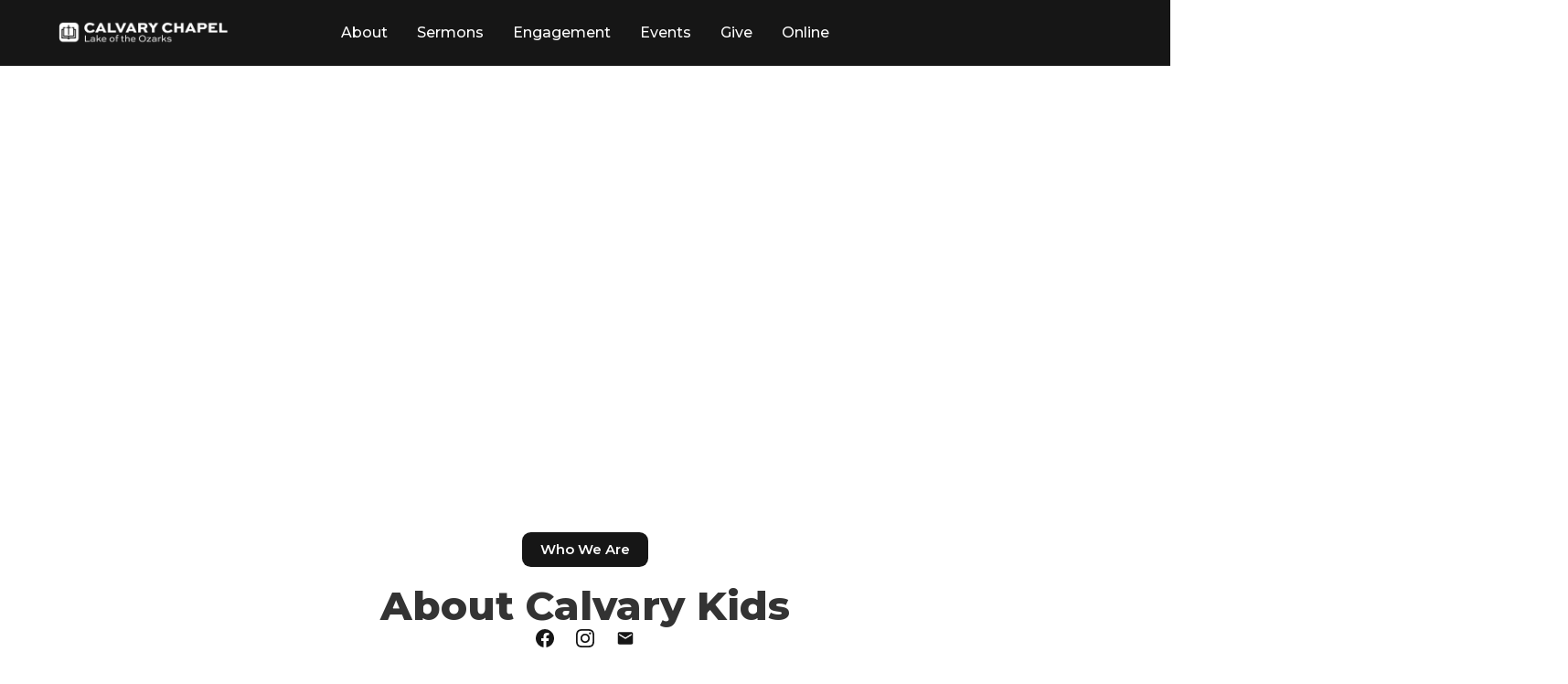

--- FILE ---
content_type: text/html; charset=utf-8
request_url: https://www.ccloto.org/kids
body_size: 11538
content:
<!DOCTYPE html><!-- Last Published: Thu Jan 22 2026 22:20:44 GMT+0000 (Coordinated Universal Time) --><html data-wf-domain="www.ccloto.org" data-wf-page="65a858c5e5379c3e464248fe" data-wf-site="65799634544a4aa785c0e5d8" lang="en"><head><meta charset="utf-8"/><title>Calvary Chapel Lake of the Ozarks</title><meta content="At Calvary, we are a community of faith, fully walking with Jesus, impacting the community and world around us." name="description"/><meta content="Calvary Chapel Lake of the Ozarks" property="og:title"/><meta content="At Calvary, we are a community of faith, fully walking with Jesus, impacting the community and world around us." property="og:description"/><meta content="Calvary Chapel Lake of the Ozarks" property="twitter:title"/><meta content="At Calvary, we are a community of faith, fully walking with Jesus, impacting the community and world around us." property="twitter:description"/><meta property="og:type" content="website"/><meta content="summary_large_image" name="twitter:card"/><meta content="width=device-width, initial-scale=1" name="viewport"/><link href="https://cdn.prod.website-files.com/65799634544a4aa785c0e5d8/css/calvarychapel.webflow.shared.b2edc5ccf.min.css" rel="stylesheet" type="text/css" integrity="sha384-su3FzPOfqMe0/lwfFDOBGvjDixH+eAIaAoOjdchEi8/qmJ8H1mYn6X3tJEai5AWC" crossorigin="anonymous"/><link href="https://fonts.googleapis.com" rel="preconnect"/><link href="https://fonts.gstatic.com" rel="preconnect" crossorigin="anonymous"/><script src="https://ajax.googleapis.com/ajax/libs/webfont/1.6.26/webfont.js" type="text/javascript"></script><script type="text/javascript">WebFont.load({  google: {    families: ["Montserrat:100,100italic,200,200italic,300,300italic,400,400italic,500,500italic,600,600italic,700,700italic,800,800italic,900,900italic","Open Sans Condensed:300","Yanone Kaffeesatz:200,300,regular,700","Nothing You Could Do:regular","Pompiere:regular","Work Sans:100,200,300,regular,500,600","Josefin Sans:100,300,regular,600","Alegreya Sans:100,300,regular,500,700","Yantramanav:100,300,regular","Amatic SC:regular","Reenie Beanie:regular","Poppins:regular,500,600,700,800,900"]  }});</script><script src="https://use.typekit.net/npz2fwl.js" type="text/javascript"></script><script type="text/javascript">try{Typekit.load();}catch(e){}</script><script type="text/javascript">!function(o,c){var n=c.documentElement,t=" w-mod-";n.className+=t+"js",("ontouchstart"in o||o.DocumentTouch&&c instanceof DocumentTouch)&&(n.className+=t+"touch")}(window,document);</script><link href="https://cdn.prod.website-files.com/65799634544a4aa785c0e5d8/657a28140789613cc2020d89_favicon.png" rel="shortcut icon" type="image/x-icon"/><link href="https://cdn.prod.website-files.com/65799634544a4aa785c0e5d8/657a281e681e4613bf0ff4a0_webclip.png" rel="apple-touch-icon"/><!-- [Attributes by Finsweet] CMS Filter -->
<script async src="https://cdn.jsdelivr.net/npm/@finsweet/attributes-cmsfilter@1/cmsfilter.js"></script>

<!-- [Attributes by Finsweet] CMS Load -->
<script async src="https://cdn.jsdelivr.net/npm/@finsweet/attributes-cmsload@1/cmsload.js"></script>

<!-- [Attributes by Finsweet] CMS Slider -->
<script async src="https://cdn.jsdelivr.net/npm/@finsweet/attributes-cmsslider@1/cmsslider.js"></script>

<!-- [Attributes by Finsweet] CMS Filter -->
<script async src="https://cdn.jsdelivr.net/npm/@finsweet/attributes-cmsfilter@1/cmsfilter.js"></script>

<!-- [Attributes by Finsweet] CMS Sort -->
<script async src="https://cdn.jsdelivr.net/npm/@finsweet/attributes-cmssort@1/cmssort.js"></script>

<!-- [Attributes by Finsweet] CMS Load -->
<script async src="https://cdn.jsdelivr.net/npm/@finsweet/attributes-cmsload@1/cmsload.js"></script>

<!-- [Attributes by Finsweet] Disable scrolling -->
<script defer src="https://cdn.jsdelivr.net/npm/@finsweet/attributes-scrolldisable@1/scrolldisable.js"></script>
<!-- [Attributes by Finsweet] Social Share -->
<script defer src="https://cdn.jsdelivr.net/npm/@finsweet/attributes-socialshare@1/socialshare.js"></script>

<meta name="facebook-domain-verification" content="kzv9qhb170d8m6uojrspouk9jhpsa1" />

<link rel="stylesheet" href="https://use.typekit.net/iad1pyg.css">
<script src="https://js.churchcenter.com/modal/v1"></script><!-- Google tag (gtag.js) -->
<script async src="https://www.googletagmanager.com/gtag/js?id=G-NLDD76BRKD"></script>
<script>
  window.dataLayer = window.dataLayer || [];
  function gtag(){dataLayer.push(arguments);}
  gtag('js', new Date());

  gtag('config', 'G-NLDD76BRKD');
</script></head><body class="body-8"><div class="page-wrapper"><div class="global-styles w-embed"><style>

/* Focus state style for keyboard navigation for the focusable elements */
*[tabindex]:focus-visible,
  input[type="file"]:focus-visible {
   outline: 0.125rem solid #4d65ff;
   outline-offset: 0.125rem;
}

/* Get rid of top margin on first element in any rich text element */
.w-richtext > :not(div):first-child, .w-richtext > div:first-child > :first-child {
  margin-top: 0 !important;
}

/* Get rid of bottom margin on last element in any rich text element */
.w-richtext>:last-child, .w-richtext ol li:last-child, .w-richtext ul li:last-child {
	margin-bottom: 0 !important;
}

/* Prevent all click and hover interaction with an element */
.pointer-events-off {
	pointer-events: none;
}

/* Enables all click and hover interaction with an element */
.pointer-events-on {
  pointer-events: auto;
}

/* Create a class of .div-square which maintains a 1:1 dimension of a div */
.div-square::after {
	content: "";
	display: block;
	padding-bottom: 100%;
}

/* Make sure containers never lose their center alignment */
.container-medium,.container-small, .container-large {
	margin-right: auto !important;
  margin-left: auto !important;
}

/* 
Make the following elements inherit typography styles from the parent and not have hardcoded values. 
Important: You will not be able to style for example "All Links" in Designer with this CSS applied.
Uncomment this CSS to use it in the project. Leave this message for future hand-off.
*/
/*
a,
.w-input,
.w-select,
.w-tab-link,
.w-nav-link,
.w-dropdown-btn,
.w-dropdown-toggle,
.w-dropdown-link {
  color: inherit;
  text-decoration: inherit;
  font-size: inherit;
}
*/

/* Apply "..." after 3 lines of text */
.text-style-3lines {
	display: -webkit-box;
	overflow: hidden;
	-webkit-line-clamp: 3;
	-webkit-box-orient: vertical;
}

/* Apply "..." after 2 lines of text */
.text-style-2lines {
	display: -webkit-box;
	overflow: hidden;
	-webkit-line-clamp: 2;
	-webkit-box-orient: vertical;
}

/* Adds inline flex display */
.display-inlineflex {
  display: inline-flex;
}

/* These classes are never overwritten */
.hide {
  display: none !important;
}

@media screen and (max-width: 991px) {
    .hide, .hide-tablet {
        display: none !important;
    }
}
  @media screen and (max-width: 767px) {
    .hide-mobile-landscape{
      display: none !important;
    }
}
  @media screen and (max-width: 479px) {
    .hide-mobile{
      display: none !important;
    }
}
 
.margin-0 {
  margin: 0rem !important;
}
  
.padding-0 {
  padding: 0rem !important;
}

.spacing-clean {
padding: 0rem !important;
margin: 0rem !important;
}

.margin-top {
  margin-right: 0rem !important;
  margin-bottom: 0rem !important;
  margin-left: 0rem !important;
}

.padding-top {
  padding-right: 0rem !important;
  padding-bottom: 0rem !important;
  padding-left: 0rem !important;
}
  
.margin-right {
  margin-top: 0rem !important;
  margin-bottom: 0rem !important;
  margin-left: 0rem !important;
}

.padding-right {
  padding-top: 0rem !important;
  padding-bottom: 0rem !important;
  padding-left: 0rem !important;
}

.margin-bottom {
  margin-top: 0rem !important;
  margin-right: 0rem !important;
  margin-left: 0rem !important;
}

.padding-bottom {
  padding-top: 0rem !important;
  padding-right: 0rem !important;
  padding-left: 0rem !important;
}

.margin-left {
  margin-top: 0rem !important;
  margin-right: 0rem !important;
  margin-bottom: 0rem !important;
}
  
.padding-left {
  padding-top: 0rem !important;
  padding-right: 0rem !important;
  padding-bottom: 0rem !important;
}
  
.margin-horizontal {
  margin-top: 0rem !important;
  margin-bottom: 0rem !important;
}

.padding-horizontal {
  padding-top: 0rem !important;
  padding-bottom: 0rem !important;
}

.margin-vertical {
  margin-right: 0rem !important;
  margin-left: 0rem !important;
}
  
.padding-vertical {
  padding-right: 0rem !important;
  padding-left: 0rem !important;
}

/* Apply "..." at 100% width */
.truncate-width { 
		width: 100%; 
    white-space: nowrap; 
    overflow: hidden; 
    text-overflow: ellipsis; 
}
/* Removes native scrollbar */
.no-scrollbar {
    -ms-overflow-style: none;
    overflow: -moz-scrollbars-none; 
}

.no-scrollbar::-webkit-scrollbar {
    display: none;
}

</style></div><main class="main-wrapper"><div data-animation="default" class="navbar2_component w-nav" data-easing2="ease" fs-scrolldisable-element="smart-nav" data-easing="ease" data-collapse="medium" data-w-id="81ca180b-323b-69fd-2c0d-7b10b48582c7" role="banner" data-duration="400"><div class="navbar2_container"><a href="/" id="w-node-_81ca180b-323b-69fd-2c0d-7b10b48582c9-b48582c7" class="navbar2_logo-link w-nav-brand"><img src="https://cdn.prod.website-files.com/65799634544a4aa785c0e5d8/657a287f47c2790dfcbde3c0_Horizontal%20Logo%20White.avif" loading="lazy" sizes="100vw" srcset="https://cdn.prod.website-files.com/65799634544a4aa785c0e5d8/657a287f47c2790dfcbde3c0_Horizontal%20Logo%20White-p-500.png 500w, https://cdn.prod.website-files.com/65799634544a4aa785c0e5d8/657a287f47c2790dfcbde3c0_Horizontal%20Logo%20White-p-800.png 800w, https://cdn.prod.website-files.com/65799634544a4aa785c0e5d8/657a287f47c2790dfcbde3c0_Horizontal%20Logo%20White-p-1080.png 1080w, https://cdn.prod.website-files.com/65799634544a4aa785c0e5d8/657a287f47c2790dfcbde3c0_Horizontal%20Logo%20White-p-1600.png 1600w, https://cdn.prod.website-files.com/65799634544a4aa785c0e5d8/657a287f47c2790dfcbde3c0_Horizontal%20Logo%20White-p-2000.png 2000w, https://cdn.prod.website-files.com/65799634544a4aa785c0e5d8/657a287f47c2790dfcbde3c0_Horizontal%20Logo%20White-p-2600.png 2600w, https://cdn.prod.website-files.com/65799634544a4aa785c0e5d8/657a287f47c2790dfcbde3c0_Horizontal%20Logo%20White.avif 14255w" alt="" class="navbar2_logo"/></a><nav role="navigation" id="w-node-_81ca180b-323b-69fd-2c0d-7b10b48582cb-b48582c7" class="navbar2_menu is-page-height-tablet w-clearfix w-nav-menu"><a href="/about" class="navbar2_link w-nav-link">About</a><a href="/sermons" class="navbar2_link w-nav-link">Sermons</a><a href="/next-steps" class="navbar2_link w-nav-link">Engagement</a><a href="/events" class="navbar2_link w-nav-link">Events</a><a href="/give" class="navbar2_link w-nav-link">Give</a><a href="https://live.ccloto.org" class="navbar2_link w-nav-link">Online</a><a href="https://live.ccloto.org" class="button is-small show-tablet w-button">LIVE NOW</a></nav><div id="w-node-_81ca180b-323b-69fd-2c0d-7b10b48582e3-b48582c7" class="navbar2_button-wrapper w-clearfix"><div class="navbar2_menu-button w-nav-button"><div class="menu-icon2"><div class="menu-icon2_line-top"></div><div class="menu-icon2_line-middle"><div class="menu-icon_line-middle-inner"></div></div><div class="menu-icon2_line-bottom"></div></div></div><a href="https://live.ccloto.org" class="button is-small hide-tablet nav-buttton w-button">LIVE NOW</a></div></div></div><header class="section_header"><div class="padding-global"><div class="container-large"><div class="padding-section-xlarge"><div class="max-width-large"><div class="margin-bottom margin-xsmall"></div><div class="margin-bottom margin-small"><h1 class="text-color-white">Calvary Kids</h1></div><div class="margin-top margin-medium"><div class="button-group"></div></div></div></div></div></div><div class="background_image-wrapper"><div class="image-overlay-layer"></div></div></header><section id="more" class="section_blog52"><div class="padding-global"><div class="container-large"><div class="padding-section-large"><div class="margin-bottom margin-xxlarge"><div class="text-align-center"><div class="max-width-large align-center"><div class="margin-bottom margin-xsmall kids"><div class="tag_text">Who We Are</div></div><div class="margin-bottom margin-small"><h2>About Calvary Kids</h2><div class="w-layout-grid footer_social-list kids"><a href="https://www.facebook.com/calvarykidsloto" target="_blank" class="footer_social-link w-inline-block"><div class="social-icon w-embed"><svg xmlns="http://www.w3.org/2000/svg" xmlns:xlink="http://www.w3.org/1999/xlink" aria-hidden="true" role="img" class="iconify iconify--simple-icons" width="100%" height="100%" preserveAspectRatio="xMidYMid meet" viewBox="0 0 24 24"><path fill="currentColor" d="M24 12.073c0-6.627-5.373-12-12-12s-12 5.373-12 12c0 5.99 4.388 10.954 10.125 11.854v-8.385H7.078v-3.47h3.047V9.43c0-3.007 1.792-4.669 4.533-4.669c1.312 0 2.686.235 2.686.235v2.953H15.83c-1.491 0-1.956.925-1.956 1.874v2.25h3.328l-.532 3.47h-2.796v8.385C19.612 23.027 24 18.062 24 12.073z"></path></svg></div></a><a href="https://www.instagram.com/calvarykidsloto/" target="_blank" class="footer_social-link w-inline-block"><div class="social-icon w-embed"><svg xmlns="http://www.w3.org/2000/svg" xmlns:xlink="http://www.w3.org/1999/xlink" aria-hidden="true" role="img" class="iconify iconify--simple-icons" width="100%" height="100%" preserveAspectRatio="xMidYMid meet" viewBox="0 0 24 24"><path fill="currentColor" d="M12 0C8.74 0 8.333.015 7.053.072C5.775.132 4.905.333 4.14.63c-.789.306-1.459.717-2.126 1.384S.935 3.35.63 4.14C.333 4.905.131 5.775.072 7.053C.012 8.333 0 8.74 0 12s.015 3.667.072 4.947c.06 1.277.261 2.148.558 2.913a5.885 5.885 0 0 0 1.384 2.126A5.868 5.868 0 0 0 4.14 23.37c.766.296 1.636.499 2.913.558C8.333 23.988 8.74 24 12 24s3.667-.015 4.947-.072c1.277-.06 2.148-.262 2.913-.558a5.898 5.898 0 0 0 2.126-1.384a5.86 5.86 0 0 0 1.384-2.126c.296-.765.499-1.636.558-2.913c.06-1.28.072-1.687.072-4.947s-.015-3.667-.072-4.947c-.06-1.277-.262-2.149-.558-2.913a5.89 5.89 0 0 0-1.384-2.126A5.847 5.847 0 0 0 19.86.63c-.765-.297-1.636-.499-2.913-.558C15.667.012 15.26 0 12 0zm0 2.16c3.203 0 3.585.016 4.85.071c1.17.055 1.805.249 2.227.415c.562.217.96.477 1.382.896c.419.42.679.819.896 1.381c.164.422.36 1.057.413 2.227c.057 1.266.07 1.646.07 4.85s-.015 3.585-.074 4.85c-.061 1.17-.256 1.805-.421 2.227a3.81 3.81 0 0 1-.899 1.382a3.744 3.744 0 0 1-1.38.896c-.42.164-1.065.36-2.235.413c-1.274.057-1.649.07-4.859.07c-3.211 0-3.586-.015-4.859-.074c-1.171-.061-1.816-.256-2.236-.421a3.716 3.716 0 0 1-1.379-.899a3.644 3.644 0 0 1-.9-1.38c-.165-.42-.359-1.065-.42-2.235c-.045-1.26-.061-1.649-.061-4.844c0-3.196.016-3.586.061-4.861c.061-1.17.255-1.814.42-2.234c.21-.57.479-.96.9-1.381c.419-.419.81-.689 1.379-.898c.42-.166 1.051-.361 2.221-.421c1.275-.045 1.65-.06 4.859-.06l.045.03zm0 3.678a6.162 6.162 0 1 0 0 12.324a6.162 6.162 0 1 0 0-12.324zM12 16c-2.21 0-4-1.79-4-4s1.79-4 4-4s4 1.79 4 4s-1.79 4-4 4zm7.846-10.405a1.441 1.441 0 0 1-2.88 0a1.44 1.44 0 0 1 2.88 0z"></path></svg></div></a><a href="mailto:info@ccloto.org?subject=Email%20from%20Website" class="footer_social-link w-inline-block"><div class="social-icon w-embed"><svg xmlns="http://www.w3.org/2000/svg" xmlns:xlink="http://www.w3.org/1999/xlink" aria-hidden="true" role="img" class="iconify iconify--ic" width="100%" height="100%" preserveAspectRatio="xMidYMid meet" viewBox="0 0 24 24"><path fill="currentColor" d="M20 4H4c-1.1 0-1.99.9-1.99 2L2 18c0 1.1.9 2 2 2h16c1.1 0 2-.9 2-2V6c0-1.1-.9-2-2-2zm0 4l-8 5l-8-5V6l8 5l8-5v2z"></path></svg></div></a></div></div></div></div></div><div class="w-layout-grid _2_col-grid"><div><div class="margin-bottom margin-small"><div class="rectangle_image-wrapper"><img srcset="https://cdn.prod.website-files.com/65799634544a4aa785c0e5d8/68cb1d4093353a116fb3f49d_Photo%20from%20Lighter%20Focus%20Photography%20(1)-p-500.webp 500w, https://cdn.prod.website-files.com/65799634544a4aa785c0e5d8/68cb1d4093353a116fb3f49d_Photo%20from%20Lighter%20Focus%20Photography%20(1)-p-800.webp 800w, https://cdn.prod.website-files.com/65799634544a4aa785c0e5d8/68cb1d4093353a116fb3f49d_Photo%20from%20Lighter%20Focus%20Photography%20(1)-p-1080.webp 1080w, https://cdn.prod.website-files.com/65799634544a4aa785c0e5d8/68cb1d4093353a116fb3f49d_Photo%20from%20Lighter%20Focus%20Photography%20(1)-p-1600.webp 1600w, https://cdn.prod.website-files.com/65799634544a4aa785c0e5d8/68cb1d4093353a116fb3f49d_Photo%20from%20Lighter%20Focus%20Photography%20(1)-p-2000.webp 2000w, https://cdn.prod.website-files.com/65799634544a4aa785c0e5d8/68cb1d4093353a116fb3f49d_Photo%20from%20Lighter%20Focus%20Photography%20(1)-p-2600.webp 2600w, https://cdn.prod.website-files.com/65799634544a4aa785c0e5d8/68cb1d4093353a116fb3f49d_Photo%20from%20Lighter%20Focus%20Photography%20(1)-p-3200.webp 3200w, https://cdn.prod.website-files.com/65799634544a4aa785c0e5d8/68cb1d4093353a116fb3f49d_Photo%20from%20Lighter%20Focus%20Photography%20(1).webp 5697w" loading="lazy" sizes="(max-width: 5697px) 100vw, 5697px" src="https://cdn.prod.website-files.com/65799634544a4aa785c0e5d8/68cb1d4093353a116fb3f49d_Photo%20from%20Lighter%20Focus%20Photography%20(1).webp" alt="" class="full_image"/></div></div><div class="margin-bottom margin-xxsmall kids"><h3 class="heading-style-h4 kids">Our Mission</h3></div><div>At Calvary Kids, our mission is to provide a safe, welcoming, and fun environment where children can grow in their faith and relationship with God. Through engaging activities, age-appropriate lessons, and loving care, we aim to equip kids with a foundation for a lifetime of following Jesus.</div></div><div><div class="margin-bottom margin-small"><div class="rectangle_image-wrapper"><img srcset="https://cdn.prod.website-files.com/65799634544a4aa785c0e5d8/68cb1d4b1dbf3576d1df3888_Photo%20from%20Lighter%20Focus%20Photography-p-500.webp 500w, https://cdn.prod.website-files.com/65799634544a4aa785c0e5d8/68cb1d4b1dbf3576d1df3888_Photo%20from%20Lighter%20Focus%20Photography-p-800.webp 800w, https://cdn.prod.website-files.com/65799634544a4aa785c0e5d8/68cb1d4b1dbf3576d1df3888_Photo%20from%20Lighter%20Focus%20Photography-p-1080.webp 1080w, https://cdn.prod.website-files.com/65799634544a4aa785c0e5d8/68cb1d4b1dbf3576d1df3888_Photo%20from%20Lighter%20Focus%20Photography-p-1600.webp 1600w, https://cdn.prod.website-files.com/65799634544a4aa785c0e5d8/68cb1d4b1dbf3576d1df3888_Photo%20from%20Lighter%20Focus%20Photography-p-2000.webp 2000w, https://cdn.prod.website-files.com/65799634544a4aa785c0e5d8/68cb1d4b1dbf3576d1df3888_Photo%20from%20Lighter%20Focus%20Photography-p-2600.webp 2600w, https://cdn.prod.website-files.com/65799634544a4aa785c0e5d8/68cb1d4b1dbf3576d1df3888_Photo%20from%20Lighter%20Focus%20Photography-p-3200.webp 3200w, https://cdn.prod.website-files.com/65799634544a4aa785c0e5d8/68cb1d4b1dbf3576d1df3888_Photo%20from%20Lighter%20Focus%20Photography.webp 5794w" loading="lazy" sizes="(max-width: 5794px) 100vw, 5794px" src="https://cdn.prod.website-files.com/65799634544a4aa785c0e5d8/68cb1d4b1dbf3576d1df3888_Photo%20from%20Lighter%20Focus%20Photography.webp" alt="" class="full_image"/></div></div><div class="margin-bottom margin-xxsmall kids"><h3 class="heading-style-h4 kids">Safety</h3></div><p>Calvary Kids takes the safety and security of children very seriously. We have implemented a check-in process that includes background checks for all volunteers, secure check-in and check-out procedures, and a well-trained security team to monitor the area. Parents can rest assured that their children are in a safe and nurturing environment while they attend services.</p></div></div></div></div></div></section><section id="more" class="section_age background-color-whitesmoke"><div class="padding-global"><div class="container-large"><div class="padding-section-medium"><div class="margin-bottom margin-xxlarge"><div class="text-align-center"><div class="max-width-large align-center"><div class="margin-bottom margin-small"><h2>Age Groups</h2></div></div></div></div><div id="w-node-c22126eb-9f4e-595d-fec3-474aa3ec1e4a-464248fe" class="w-layout-grid _3_col-grid"><div id="w-node-c22126eb-9f4e-595d-fec3-474aa3ec1e4b-464248fe" class="layout395_card shadow-small"><div id="w-node-c22126eb-9f4e-595d-fec3-474aa3ec1e4c-464248fe" class="square_image-wrapper"><img src="https://cdn.prod.website-files.com/65799634544a4aa785c0e5d8/657f735e4f9b519f4e9d7dc8_373354885_710426361128803_6334223085899044710_n.webp" loading="lazy" sizes="(max-width: 2048px) 100vw, 2048px" srcset="https://cdn.prod.website-files.com/65799634544a4aa785c0e5d8/657f735e4f9b519f4e9d7dc8_373354885_710426361128803_6334223085899044710_n-p-500.webp 500w, https://cdn.prod.website-files.com/65799634544a4aa785c0e5d8/657f735e4f9b519f4e9d7dc8_373354885_710426361128803_6334223085899044710_n-p-800.webp 800w, https://cdn.prod.website-files.com/65799634544a4aa785c0e5d8/657f735e4f9b519f4e9d7dc8_373354885_710426361128803_6334223085899044710_n-p-1080.webp 1080w, https://cdn.prod.website-files.com/65799634544a4aa785c0e5d8/657f735e4f9b519f4e9d7dc8_373354885_710426361128803_6334223085899044710_n-p-1600.webp 1600w, https://cdn.prod.website-files.com/65799634544a4aa785c0e5d8/657f735e4f9b519f4e9d7dc8_373354885_710426361128803_6334223085899044710_n-p-2000.webp 2000w, https://cdn.prod.website-files.com/65799634544a4aa785c0e5d8/657f735e4f9b519f4e9d7dc8_373354885_710426361128803_6334223085899044710_n.webp 2048w" alt="" class="full_image no-radius"/></div><div class="layout395_card-content"><div class="layout395_card-content-top kids"><div class="margin-bottom margin-xxsmall kids"><div class="text-weight-semibold kids">Ages 0-3 </div></div><div class="margin-bottom margin-xsmall"><h3 class="heading-style-h4 kids">Nursery</h3></div><p>Our nursery provides a safe, nurturing environment for our youngest members. Our trained staff is dedicated to ensuring that your little ones are well-cared for while you attend service.</p></div></div></div><div id="w-node-c22126eb-9f4e-595d-fec3-474aa3ec1e5e-464248fe" class="layout395_card"><div id="w-node-c22126eb-9f4e-595d-fec3-474aa3ec1e5f-464248fe" class="square_image-wrapper"><img src="https://cdn.prod.website-files.com/65799634544a4aa785c0e5d8/657f73771efcac0bf193ada3_369062447_701841918653914_3275317352846249414_n.webp" loading="lazy" sizes="(max-width: 2048px) 100vw, 2048px" srcset="https://cdn.prod.website-files.com/65799634544a4aa785c0e5d8/657f73771efcac0bf193ada3_369062447_701841918653914_3275317352846249414_n-p-500.webp 500w, https://cdn.prod.website-files.com/65799634544a4aa785c0e5d8/657f73771efcac0bf193ada3_369062447_701841918653914_3275317352846249414_n-p-800.webp 800w, https://cdn.prod.website-files.com/65799634544a4aa785c0e5d8/657f73771efcac0bf193ada3_369062447_701841918653914_3275317352846249414_n-p-1080.webp 1080w, https://cdn.prod.website-files.com/65799634544a4aa785c0e5d8/657f73771efcac0bf193ada3_369062447_701841918653914_3275317352846249414_n-p-1600.webp 1600w, https://cdn.prod.website-files.com/65799634544a4aa785c0e5d8/657f73771efcac0bf193ada3_369062447_701841918653914_3275317352846249414_n-p-2000.webp 2000w, https://cdn.prod.website-files.com/65799634544a4aa785c0e5d8/657f73771efcac0bf193ada3_369062447_701841918653914_3275317352846249414_n.webp 2048w" alt="" class="full_image no-radius"/></div><div class="layout395_card-content"><div class="layout395_card-content-top"><div class="margin-bottom margin-xxsmall kids"><div class="text-weight-semibold kids">Ages 3-Preschool</div></div><div class="margin-bottom margin-xsmall"><h3 class="heading-style-h4 kids">Preschool</h3></div><p>In our preschool class, children engage in fun, age-appropriate activities that teach them about God&#x27;s love and the Bible. Our experienced teachers guide children in interactive lessons that foster curiosity, imagination, and spiritual growth.</p></div></div></div><div id="w-node-c22126eb-9f4e-595d-fec3-474aa3ec1e71-464248fe" class="layout395_card"><div id="w-node-c22126eb-9f4e-595d-fec3-474aa3ec1e72-464248fe" class="square_image-wrapper"><img src="https://cdn.prod.website-files.com/65799634544a4aa785c0e5d8/657f7387c182fc9a080e5694_339311603_1682357338903138_6120631600699241256_n.webp" loading="lazy" sizes="(max-width: 2048px) 100vw, 2048px" srcset="https://cdn.prod.website-files.com/65799634544a4aa785c0e5d8/657f7387c182fc9a080e5694_339311603_1682357338903138_6120631600699241256_n-p-500.webp 500w, https://cdn.prod.website-files.com/65799634544a4aa785c0e5d8/657f7387c182fc9a080e5694_339311603_1682357338903138_6120631600699241256_n-p-800.webp 800w, https://cdn.prod.website-files.com/65799634544a4aa785c0e5d8/657f7387c182fc9a080e5694_339311603_1682357338903138_6120631600699241256_n-p-1080.webp 1080w, https://cdn.prod.website-files.com/65799634544a4aa785c0e5d8/657f7387c182fc9a080e5694_339311603_1682357338903138_6120631600699241256_n-p-1600.webp 1600w, https://cdn.prod.website-files.com/65799634544a4aa785c0e5d8/657f7387c182fc9a080e5694_339311603_1682357338903138_6120631600699241256_n-p-2000.webp 2000w, https://cdn.prod.website-files.com/65799634544a4aa785c0e5d8/657f7387c182fc9a080e5694_339311603_1682357338903138_6120631600699241256_n.webp 2048w" alt="" class="full_image no-radius"/></div><div class="layout395_card-content"><div class="layout395_card-content-top"><div class="margin-bottom margin-xxsmall kids"><div class="text-weight-semibold">Kindergarten-5th Grade</div></div><div class="margin-bottom margin-xsmall"><h3 class="heading-style-h4 kids">Elementary</h3></div><p>Our elementary program is designed to help children grow in their faith through dynamic worship, interactive lessons, and engaging activities. Our skilled teachers and volunteers are committed to creating a fun, safe, and engaging environment where kids can build strong relationships with one another and with God.</p></div></div></div></div></div></div></div></section><section class="section_gallery2 background-color-whitesmoke"><div class="padding-global kids_pics"><div class="container-large"><div class="padding-section-small"><div class="w-layout-grid gallery2_component"><div class="w-layout-grid gallery2_row"><div id="w-node-d3d20eae-8e8a-ccfa-8c67-c19fcb4e1437-464248fe" class="gallery2_image-wrapper-copy"><img src="https://cdn.prod.website-files.com/65799634544a4aa785c0e5d8/657f72b678666878d327789d_380700267_328931576363986_5269076877741855560_n.webp" loading="lazy" sizes="(max-width: 2048px) 100vw, 2048px" srcset="https://cdn.prod.website-files.com/65799634544a4aa785c0e5d8/657f72b678666878d327789d_380700267_328931576363986_5269076877741855560_n-p-500.webp 500w, https://cdn.prod.website-files.com/65799634544a4aa785c0e5d8/657f72b678666878d327789d_380700267_328931576363986_5269076877741855560_n-p-800.webp 800w, https://cdn.prod.website-files.com/65799634544a4aa785c0e5d8/657f72b678666878d327789d_380700267_328931576363986_5269076877741855560_n-p-1080.webp 1080w, https://cdn.prod.website-files.com/65799634544a4aa785c0e5d8/657f72b678666878d327789d_380700267_328931576363986_5269076877741855560_n-p-1600.webp 1600w, https://cdn.prod.website-files.com/65799634544a4aa785c0e5d8/657f72b678666878d327789d_380700267_328931576363986_5269076877741855560_n.webp 2048w" alt="" class="full_image"/></div><div id="w-node-a445f76a-d685-1cc7-2767-5e3c04ae9126-464248fe" class="gallery2_image-wrapper"><img src="https://cdn.prod.website-files.com/65799634544a4aa785c0e5d8/657f72c1ea27373d15089906_380668400_328931623030648_236109636513365970_n.webp" loading="lazy" sizes="(max-width: 1536px) 100vw, 1536px" srcset="https://cdn.prod.website-files.com/65799634544a4aa785c0e5d8/657f72c1ea27373d15089906_380668400_328931623030648_236109636513365970_n-p-500.webp 500w, https://cdn.prod.website-files.com/65799634544a4aa785c0e5d8/657f72c1ea27373d15089906_380668400_328931623030648_236109636513365970_n-p-800.webp 800w, https://cdn.prod.website-files.com/65799634544a4aa785c0e5d8/657f72c1ea27373d15089906_380668400_328931623030648_236109636513365970_n-p-1080.webp 1080w, https://cdn.prod.website-files.com/65799634544a4aa785c0e5d8/657f72c1ea27373d15089906_380668400_328931623030648_236109636513365970_n.webp 1536w" alt="" class="full_image"/></div><div class="gallery2_image-wrapper"><img src="https://cdn.prod.website-files.com/65799634544a4aa785c0e5d8/65799635544a4aa785c0e6d6_flow-63.avif" loading="lazy" sizes="(max-width: 865px) 100vw, 865px" srcset="https://cdn.prod.website-files.com/65799634544a4aa785c0e5d8/65799635544a4aa785c0e6d6_flow-63-p-500.avif 500w, https://cdn.prod.website-files.com/65799634544a4aa785c0e5d8/65799635544a4aa785c0e6d6_flow-63.avif 865w" alt="" class="full_image"/></div></div></div></div></div></div></section><footer class="section_footer"><div class="padding-global"><div class="container-large"><div class="padding-vertical padding-large"><div class="padding-bottom padding-small"><div class="w-layout-grid footer_top-wrapper"><div class="footer_left-wrapper"><div class="margin-bottom margin-medium"><a href="/" class="footer_logo-link w-nav-brand"><img src="https://cdn.prod.website-files.com/65799634544a4aa785c0e5d8/657a287f47c2790dfcbde3c0_Horizontal%20Logo%20White.avif" loading="lazy" sizes="100vw" srcset="https://cdn.prod.website-files.com/65799634544a4aa785c0e5d8/657a287f47c2790dfcbde3c0_Horizontal%20Logo%20White-p-500.png 500w, https://cdn.prod.website-files.com/65799634544a4aa785c0e5d8/657a287f47c2790dfcbde3c0_Horizontal%20Logo%20White-p-800.png 800w, https://cdn.prod.website-files.com/65799634544a4aa785c0e5d8/657a287f47c2790dfcbde3c0_Horizontal%20Logo%20White-p-1080.png 1080w, https://cdn.prod.website-files.com/65799634544a4aa785c0e5d8/657a287f47c2790dfcbde3c0_Horizontal%20Logo%20White-p-1600.png 1600w, https://cdn.prod.website-files.com/65799634544a4aa785c0e5d8/657a287f47c2790dfcbde3c0_Horizontal%20Logo%20White-p-2000.png 2000w, https://cdn.prod.website-files.com/65799634544a4aa785c0e5d8/657a287f47c2790dfcbde3c0_Horizontal%20Logo%20White-p-2600.png 2600w, https://cdn.prod.website-files.com/65799634544a4aa785c0e5d8/657a287f47c2790dfcbde3c0_Horizontal%20Logo%20White.avif 14255w" alt="" class="footer_logo"/></a></div><div class="margin-bottom margin-small"><div class="footer3_details-wrapper"><div class="margin-bottom margin-xxsmall"><div class="text-size-regular">3271 Osage Acres Rd. Kaiser, Mo. 65047</div></div><div class="margin-bottom margin-xsmall"><div><div class="text-size-regular"><a href="tel:+15736793760" class="text-size-regular">(573) 679-3760</a></div><div class="text-size-regular"><a href="mailto:info@ccloto.org?subject=Website%20Contact" class="text-size-regular">info@ccloto.org</a></div></div></div></div></div><div class="w-layout-grid footer_social-list"><a href="https://www.facebook.com/calvarychapelloto" target="_blank" class="footer_social-link w-inline-block"><div class="social-icon white w-embed"><svg xmlns="http://www.w3.org/2000/svg" xmlns:xlink="http://www.w3.org/1999/xlink" aria-hidden="true" role="img" class="iconify iconify--simple-icons" width="100%" height="100%" preserveAspectRatio="xMidYMid meet" viewBox="0 0 24 24"><path fill="currentColor" d="M24 12.073c0-6.627-5.373-12-12-12s-12 5.373-12 12c0 5.99 4.388 10.954 10.125 11.854v-8.385H7.078v-3.47h3.047V9.43c0-3.007 1.792-4.669 4.533-4.669c1.312 0 2.686.235 2.686.235v2.953H15.83c-1.491 0-1.956.925-1.956 1.874v2.25h3.328l-.532 3.47h-2.796v8.385C19.612 23.027 24 18.062 24 12.073z"></path></svg></div></a><a href="https://www.instagram.com/calvarychapelloto/" target="_blank" class="footer_social-link w-inline-block"><div class="social-icon white w-embed"><svg xmlns="http://www.w3.org/2000/svg" xmlns:xlink="http://www.w3.org/1999/xlink" aria-hidden="true" role="img" class="iconify iconify--simple-icons" width="100%" height="100%" preserveAspectRatio="xMidYMid meet" viewBox="0 0 24 24"><path fill="currentColor" d="M12 0C8.74 0 8.333.015 7.053.072C5.775.132 4.905.333 4.14.63c-.789.306-1.459.717-2.126 1.384S.935 3.35.63 4.14C.333 4.905.131 5.775.072 7.053C.012 8.333 0 8.74 0 12s.015 3.667.072 4.947c.06 1.277.261 2.148.558 2.913a5.885 5.885 0 0 0 1.384 2.126A5.868 5.868 0 0 0 4.14 23.37c.766.296 1.636.499 2.913.558C8.333 23.988 8.74 24 12 24s3.667-.015 4.947-.072c1.277-.06 2.148-.262 2.913-.558a5.898 5.898 0 0 0 2.126-1.384a5.86 5.86 0 0 0 1.384-2.126c.296-.765.499-1.636.558-2.913c.06-1.28.072-1.687.072-4.947s-.015-3.667-.072-4.947c-.06-1.277-.262-2.149-.558-2.913a5.89 5.89 0 0 0-1.384-2.126A5.847 5.847 0 0 0 19.86.63c-.765-.297-1.636-.499-2.913-.558C15.667.012 15.26 0 12 0zm0 2.16c3.203 0 3.585.016 4.85.071c1.17.055 1.805.249 2.227.415c.562.217.96.477 1.382.896c.419.42.679.819.896 1.381c.164.422.36 1.057.413 2.227c.057 1.266.07 1.646.07 4.85s-.015 3.585-.074 4.85c-.061 1.17-.256 1.805-.421 2.227a3.81 3.81 0 0 1-.899 1.382a3.744 3.744 0 0 1-1.38.896c-.42.164-1.065.36-2.235.413c-1.274.057-1.649.07-4.859.07c-3.211 0-3.586-.015-4.859-.074c-1.171-.061-1.816-.256-2.236-.421a3.716 3.716 0 0 1-1.379-.899a3.644 3.644 0 0 1-.9-1.38c-.165-.42-.359-1.065-.42-2.235c-.045-1.26-.061-1.649-.061-4.844c0-3.196.016-3.586.061-4.861c.061-1.17.255-1.814.42-2.234c.21-.57.479-.96.9-1.381c.419-.419.81-.689 1.379-.898c.42-.166 1.051-.361 2.221-.421c1.275-.045 1.65-.06 4.859-.06l.045.03zm0 3.678a6.162 6.162 0 1 0 0 12.324a6.162 6.162 0 1 0 0-12.324zM12 16c-2.21 0-4-1.79-4-4s1.79-4 4-4s4 1.79 4 4s-1.79 4-4 4zm7.846-10.405a1.441 1.441 0 0 1-2.88 0a1.44 1.44 0 0 1 2.88 0z"></path></svg></div></a><a href="http://youtube.com/calvarychapelloto" target="_blank" class="footer_social-link w-inline-block"><div class="social-icon white w-embed"><svg xmlns="http://www.w3.org/2000/svg" xmlns:xlink="http://www.w3.org/1999/xlink" aria-hidden="true" role="img" class="iconify iconify--simple-icons" width="100%" height="100%" preserveAspectRatio="xMidYMid meet" viewBox="0 0 24 24"><path fill="currentColor" d="M23.498 6.186a3.016 3.016 0 0 0-2.122-2.136C19.505 3.545 12 3.545 12 3.545s-7.505 0-9.377.505A3.017 3.017 0 0 0 .502 6.186C0 8.07 0 12 0 12s0 3.93.502 5.814a3.016 3.016 0 0 0 2.122 2.136c1.871.505 9.376.505 9.376.505s7.505 0 9.377-.505a3.015 3.015 0 0 0 2.122-2.136C24 15.93 24 12 24 12s0-3.93-.502-5.814zM9.545 15.568V8.432L15.818 12l-6.273 3.568z"></path></svg></div></a><a href="mailto:info@ccloto.org?subject=Email%20from%20Website" class="footer_social-link w-inline-block"><div class="social-icon white w-embed"><svg xmlns="http://www.w3.org/2000/svg" xmlns:xlink="http://www.w3.org/1999/xlink" aria-hidden="true" role="img" class="iconify iconify--ic" width="100%" height="100%" preserveAspectRatio="xMidYMid meet" viewBox="0 0 24 24"><path fill="currentColor" d="M20 4H4c-1.1 0-1.99.9-1.99 2L2 18c0 1.1.9 2 2 2h16c1.1 0 2-.9 2-2V6c0-1.1-.9-2-2-2zm0 4l-8 5l-8-5V6l8 5l8-5v2z"></path></svg></div></a></div></div><div class="w-layout-grid footer_menu-wrapper"><div class="footer_link-list"><a href="/about" class="footer_link">About</a><a href="/next-steps" class="footer_link">Next Steps</a><a href="/im-new" class="footer_link">Visit</a><a href="/sermons" class="footer_link">Sermons</a><a href="#" class="footer_link blog">Blog</a><a href="/resources" class="footer_link">Resources</a><a href="/jobs" class="footer_link">Jobs</a></div><div class="footer_link-list"><a href="/serve" class="footer_link">Engagement</a><a href="https://ccloto.churchcenter.com/people/forms/577313" class="footer_link">Life Groups</a><a href="/events" class="footer_link">Events</a><a href="/thebreakdown" class="footer_link">The Breakdown</a></div></div></div><div class="church_copyright w-embed w-script">&copy; <script>new Date().getFullYear()>2015&&document.write(+new Date().getFullYear());</script> Calvary Chapel Lake of the Ozarks</div></div><div class="line-divider"></div><div class="padding-top padding-medium"></div></div></div></div></footer><div class="spinning_wheel-wrapper"><a href="#" class="connect_link w-inline-block"><div data-w-id="b122bb61-3d9d-3f7c-0d48-0cc3e6f8e9ba" class="spinning_wheel"><img src="https://cdn.prod.website-files.com/65799634544a4aa785c0e5d8/65799635544a4aa785c0e734_connect-circle-white.avif" loading="lazy" alt="" class="spinning_image"/></div></a><div class="connect_modal"><div class="connect_modal-wrapper"><div class="connect_close-wrapper"><a data-w-id="b122bb61-3d9d-3f7c-0d48-0cc3e6f8e9bf" href="#" class="connect_close-button w-inline-block"><div class="church_hub-close-icon w-embed"><svg xmlns="http://www.w3.org/2000/svg" xmlns:xlink="http://www.w3.org/1999/xlink" aria-hidden="true" role="img" class="iconify iconify--fe" width="100%" height="100%" preserveAspectRatio="xMidYMid meet" viewBox="0 0 24 24"><g id="IconifyId186709ae051d8bd266" fill="none" fill-rule="evenodd" stroke="none" stroke-width="1"><g id="IconifyId186709ae051d8bd267" fill="currentColor"><path id="IconifyId186709ae051d8bd268" d="M10.657 12.071L5 6.414L6.414 5l5.657 5.657L17.728 5l1.414 1.414l-5.657 5.657l5.657 5.657l-1.414 1.414l-5.657-5.657l-5.657 5.657L5 17.728z"></path></g></g></svg></div></a></div><div class="connect_modal-content-wrapper"><div class="margin-bottom margin-medium hub"><div class="text-align-center"><div class="max-width-large align-center"><a href="#" class="links_image-wrapper w-inline-block"><img src="https://cdn.prod.website-files.com/65799634544a4aa785c0e5d8/6580a45b0a6be84d0366136d_name.webp" loading="lazy" alt="" class="hub_logo"/></a><div class="margin-bottom margin-xxsmall hub"><h3 class="heading-style-h4">Connect With Us!</h3></div><div class="margin-bottom margin-xxsmall hub"><p>Kingdom Before Calvary, Jesus Over Everything</p></div><div class="w-layout-grid links_social"><a href="https://facebook.com/calvarychapelloto/" target="_blank" class="connect_social w-inline-block"><div class="icon-embed-xsmall w-embed"><svg xmlns="http://www.w3.org/2000/svg" xmlns:xlink="http://www.w3.org/1999/xlink" aria-hidden="true" role="img" class="iconify iconify--simple-icons" width="100%" height="100%" preserveAspectRatio="xMidYMid meet" viewBox="0 0 24 24"><path fill="currentColor" d="M24 12.073c0-6.627-5.373-12-12-12s-12 5.373-12 12c0 5.99 4.388 10.954 10.125 11.854v-8.385H7.078v-3.47h3.047V9.43c0-3.007 1.792-4.669 4.533-4.669c1.312 0 2.686.235 2.686.235v2.953H15.83c-1.491 0-1.956.925-1.956 1.874v2.25h3.328l-.532 3.47h-2.796v8.385C19.612 23.027 24 18.062 24 12.073z"></path></svg></div></a><a href="https://instagram.com/calvarychapelloto" target="_blank" class="connect_social w-inline-block"><div class="icon-embed-xsmall w-embed"><svg xmlns="http://www.w3.org/2000/svg" xmlns:xlink="http://www.w3.org/1999/xlink" aria-hidden="true" role="img" class="iconify iconify--simple-icons" width="100%" height="100%" preserveAspectRatio="xMidYMid meet" viewBox="0 0 24 24"><path fill="currentColor" d="M12 0C8.74 0 8.333.015 7.053.072C5.775.132 4.905.333 4.14.63c-.789.306-1.459.717-2.126 1.384S.935 3.35.63 4.14C.333 4.905.131 5.775.072 7.053C.012 8.333 0 8.74 0 12s.015 3.667.072 4.947c.06 1.277.261 2.148.558 2.913a5.885 5.885 0 0 0 1.384 2.126A5.868 5.868 0 0 0 4.14 23.37c.766.296 1.636.499 2.913.558C8.333 23.988 8.74 24 12 24s3.667-.015 4.947-.072c1.277-.06 2.148-.262 2.913-.558a5.898 5.898 0 0 0 2.126-1.384a5.86 5.86 0 0 0 1.384-2.126c.296-.765.499-1.636.558-2.913c.06-1.28.072-1.687.072-4.947s-.015-3.667-.072-4.947c-.06-1.277-.262-2.149-.558-2.913a5.89 5.89 0 0 0-1.384-2.126A5.847 5.847 0 0 0 19.86.63c-.765-.297-1.636-.499-2.913-.558C15.667.012 15.26 0 12 0zm0 2.16c3.203 0 3.585.016 4.85.071c1.17.055 1.805.249 2.227.415c.562.217.96.477 1.382.896c.419.42.679.819.896 1.381c.164.422.36 1.057.413 2.227c.057 1.266.07 1.646.07 4.85s-.015 3.585-.074 4.85c-.061 1.17-.256 1.805-.421 2.227a3.81 3.81 0 0 1-.899 1.382a3.744 3.744 0 0 1-1.38.896c-.42.164-1.065.36-2.235.413c-1.274.057-1.649.07-4.859.07c-3.211 0-3.586-.015-4.859-.074c-1.171-.061-1.816-.256-2.236-.421a3.716 3.716 0 0 1-1.379-.899a3.644 3.644 0 0 1-.9-1.38c-.165-.42-.359-1.065-.42-2.235c-.045-1.26-.061-1.649-.061-4.844c0-3.196.016-3.586.061-4.861c.061-1.17.255-1.814.42-2.234c.21-.57.479-.96.9-1.381c.419-.419.81-.689 1.379-.898c.42-.166 1.051-.361 2.221-.421c1.275-.045 1.65-.06 4.859-.06l.045.03zm0 3.678a6.162 6.162 0 1 0 0 12.324a6.162 6.162 0 1 0 0-12.324zM12 16c-2.21 0-4-1.79-4-4s1.79-4 4-4s4 1.79 4 4s-1.79 4-4 4zm7.846-10.405a1.441 1.441 0 0 1-2.88 0a1.44 1.44 0 0 1 2.88 0z"></path></svg></div></a><a href="https://twotencreatives.com/" target="_blank" class="connect_social x w-inline-block"><div class="icon-embed-xsmall w-embed"><svg xmlns="http://www.w3.org/2000/svg" viewBox="0 0 512 512" fill="currentColor"><!--!Font Awesome Free 6.5.0 by @fontawesome - https://fontawesome.com License - https://fontawesome.com/license/free Copyright 2023 Fonticons, Inc.--><path d="M389.2 48h70.6L305.6 224.2 487 464H345L233.7 318.6 106.5 464H35.8L200.7 275.5 26.8 48H172.4L272.9 180.9 389.2 48zM364.4 421.8h39.1L151.1 88h-42L364.4 421.8z"/></svg></div></a><a href="https://www.youtube.com/calvarychapelloto" target="_blank" class="connect_social w-inline-block"><div class="icon-embed-xsmall w-embed"><svg xmlns="http://www.w3.org/2000/svg" xmlns:xlink="http://www.w3.org/1999/xlink" aria-hidden="true" role="img" class="iconify iconify--simple-icons" width="100%" height="100%" preserveAspectRatio="xMidYMid meet" viewBox="0 0 24 24"><path fill="currentColor" d="M23.498 6.186a3.016 3.016 0 0 0-2.122-2.136C19.505 3.545 12 3.545 12 3.545s-7.505 0-9.377.505A3.017 3.017 0 0 0 .502 6.186C0 8.07 0 12 0 12s0 3.93.502 5.814a3.016 3.016 0 0 0 2.122 2.136c1.871.505 9.376.505 9.376.505s7.505 0 9.377-.505a3.015 3.015 0 0 0 2.122-2.136C24 15.93 24 12 24 12s0-3.93-.502-5.814zM9.545 15.568V8.432L15.818 12l-6.273 3.568z"></path></svg></div></a><a href="mailto:info@ccloto.org?subject=Email%20from%20Website" class="connect_social w-inline-block"><div class="icon-embed-xsmall w-embed"><svg xmlns="http://www.w3.org/2000/svg" xmlns:xlink="http://www.w3.org/1999/xlink" aria-hidden="true" role="img" class="iconify iconify--ic" width="100%" height="100%" preserveAspectRatio="xMidYMid meet" viewBox="0 0 24 24"><path fill="currentColor" d="M20 4H4c-1.1 0-1.99.9-1.99 2L2 18c0 1.1.9 2 2 2h16c1.1 0 2-.9 2-2V6c0-1.1-.9-2-2-2zm0 4l-8 5l-8-5V6l8 5l8-5v2z"></path></svg></div></a></div></div></div></div><div data-current="Home" data-easing="ease" data-duration-in="300" data-duration-out="100" class="hub_component w-tabs"><div class="hub_tabs-menu no-scrollbar w-tab-menu"><a data-w-tab="Home" class="hub_tab-link w-inline-block w-tab-link w--current"><div class="church_hub-icon-embed w-embed"><svg xmlns="http://www.w3.org/2000/svg" xmlns:xlink="http://www.w3.org/1999/xlink" aria-hidden="true" role="img" class="iconify iconify--ic" width="100%" height="100%" preserveAspectRatio="xMidYMid meet" viewBox="0 0 24 24"><path fill="currentColor" d="M10 20v-6h4v6h5v-8h3L12 3L2 12h3v8z"></path></svg></div><div class="text-block">Home</div></a><a data-w-tab="Next Steps" class="hub_tab-link w-inline-block w-tab-link"><div class="church_hub-icon-embed w-embed"><svg xmlns="http://www.w3.org/2000/svg" xmlns:xlink="http://www.w3.org/1999/xlink" aria-hidden="true" role="img" class="iconify iconify--heroicons" width="100%" height="100%" preserveAspectRatio="xMidYMid meet" viewBox="0 0 20 20"><path fill="currentColor" d="M15.5 2A1.5 1.5 0 0 0 14 3.5v13a1.5 1.5 0 0 0 1.5 1.5h1a1.5 1.5 0 0 0 1.5-1.5v-13A1.5 1.5 0 0 0 16.5 2h-1Zm-6 4A1.5 1.5 0 0 0 8 7.5v9A1.5 1.5 0 0 0 9.5 18h1a1.5 1.5 0 0 0 1.5-1.5v-9A1.5 1.5 0 0 0 10.5 6h-1Zm-6 4A1.5 1.5 0 0 0 2 11.5v5A1.5 1.5 0 0 0 3.5 18h1A1.5 1.5 0 0 0 6 16.5v-5A1.5 1.5 0 0 0 4.5 10h-1Z"></path></svg></div><div class="text-block">Next Steps</div></a><a data-w-tab="Connect" class="hub_tab-link w-inline-block w-tab-link"><div class="church_hub-icon-embed w-embed"><svg xmlns="http://www.w3.org/2000/svg" xmlns:xlink="http://www.w3.org/1999/xlink" aria-hidden="true" role="img" class="iconify iconify--ic" width="100%" height="100%" preserveAspectRatio="xMidYMid meet" viewBox="0 0 24 24"><path fill="currentColor" d="M16 11c1.66 0 2.99-1.34 2.99-3S17.66 5 16 5c-1.66 0-3 1.34-3 3s1.34 3 3 3zm-8 0c1.66 0 2.99-1.34 2.99-3S9.66 5 8 5C6.34 5 5 6.34 5 8s1.34 3 3 3zm0 2c-2.33 0-7 1.17-7 3.5V19h14v-2.5c0-2.33-4.67-3.5-7-3.5zm8 0c-.29 0-.62.02-.97.05c1.16.84 1.97 1.97 1.97 3.45V19h6v-2.5c0-2.33-4.67-3.5-7-3.5z"></path></svg></div><div class="text-block">Connect</div></a><a data-w-tab="Give" class="hub_tab-link w-inline-block w-tab-link"><div class="church_hub-icon-embed w-embed"><svg xmlns="http://www.w3.org/2000/svg" xmlns:xlink="http://www.w3.org/1999/xlink" aria-hidden="true" role="img" class="iconify iconify--tabler" width="100%" height="100%" preserveAspectRatio="xMidYMid meet" viewBox="0 0 24 24"><g fill="none" stroke="currentColor" stroke-linecap="round" stroke-linejoin="round" stroke-width="2"><path d="M19.5 12.572L12 20l-7.5-7.428A5 5 0 1 1 12 6.006a5 5 0 1 1 7.5 6.572"></path><path d="M12 6L8.707 9.293a1 1 0 0 0 0 1.414l.543.543c.69.69 1.81.69 2.5 0l1-1a3.182 3.182 0 0 1 4.5 0l2.25 2.25m-7 3l2 2M15 13l2 2"></path></g></svg></div><div class="text-block">Give</div></a></div><div class="hub_tab-content w-tab-content"><div data-w-tab="Home" class="w-tab-pane w--tab-active"><div class="hub_list"><div id="w-node-b122bb61-3d9d-3f7c-0d48-0cc3e6f8e9ed-e6f8e9b8" class="hub_section"><a href="/im-new" class="hub_link w-inline-block"><div class="hub_link-image-wrapper"><img loading="lazy" src="https://cdn.prod.website-files.com/65799634544a4aa785c0e5d8/657b14d790cef7403b042725_Untitled-1.webp" alt="" class="hub_link-image"/><div class="hub_text-wrapper"><div class="heading-style-h6">I&#x27;m New</div></div></div><div class="hub_link-icon w-embed"><svg xmlns="http://www.w3.org/2000/svg" xmlns:xlink="http://www.w3.org/1999/xlink" aria-hidden="true" role="img" class="iconify iconify--ic" width="100%" height="100%" preserveAspectRatio="xMidYMid meet" viewBox="0 0 24 24"><path fill="currentColor" d="M6 6v2h8.59L5 17.59L6.41 19L16 9.41V18h2V6z"></path></svg></div></a><a href="https://launcher.nucleus.church/prayer/44ca8e480631eca893ca" class="hub_link w-inline-block"><div class="hub_link-image-wrapper"><img loading="lazy" src="https://cdn.prod.website-files.com/65799634544a4aa785c0e5d8/659c4164354e23441d48787d_prayer.webp" alt="" class="hub_link-image"/><div class="hub_text-wrapper"><div class="heading-style-h6">I need prayer.</div></div></div><div class="hub_link-icon w-embed"><svg xmlns="http://www.w3.org/2000/svg" xmlns:xlink="http://www.w3.org/1999/xlink" aria-hidden="true" role="img" class="iconify iconify--ic" width="100%" height="100%" preserveAspectRatio="xMidYMid meet" viewBox="0 0 24 24"><path fill="currentColor" d="M6 6v2h8.59L5 17.59L6.41 19L16 9.41V18h2V6z"></path></svg></div></a><a href="https://www.google.com/maps/place/Calvary+Chapel+Lake+of+the+Ozarks/@38.1365305,-92.5748203,17z/data=!3m1!4b1!4m6!3m5!1s0x87c4ce36d7ae7d7f:0xa473568b25f7ab13!8m2!3d38.1365305!4d-92.5722454!16s%2Fg%2F1tf_nv15?entry=ttu" target="_blank" class="hub_link w-inline-block"><div class="hub_link-image-wrapper"><img loading="lazy" src="https://cdn.prod.website-files.com/65799634544a4aa785c0e5d8/659c42a20cf81c0da1e74fed_map.webp" alt="" class="hub_link-image"/><div class="hub_text-wrapper"><div class="heading-style-h6">Directions</div></div></div><div class="hub_link-icon w-embed"><svg xmlns="http://www.w3.org/2000/svg" xmlns:xlink="http://www.w3.org/1999/xlink" aria-hidden="true" role="img" class="iconify iconify--ic" width="100%" height="100%" preserveAspectRatio="xMidYMid meet" viewBox="0 0 24 24"><path fill="currentColor" d="M6 6v2h8.59L5 17.59L6.41 19L16 9.41V18h2V6z"></path></svg></div></a></div></div></div><div data-w-tab="Next Steps" class="w-tab-pane"><div class="hub_list"><div id="w-node-b122bb61-3d9d-3f7c-0d48-0cc3e6f8ea05-e6f8e9b8" class="hub_section"><a href="https://ccloto.churchcenter.com/people/forms/577313" target="_blank" class="hub_link w-inline-block"><div class="hub_link-image-wrapper"><img sizes="100vw" srcset="https://cdn.prod.website-files.com/65799634544a4aa785c0e5d8/657b272a54b59880dea47daf_f1-p-500.webp 500w, https://cdn.prod.website-files.com/65799634544a4aa785c0e5d8/657b272a54b59880dea47daf_f1-p-800.webp 800w, https://cdn.prod.website-files.com/65799634544a4aa785c0e5d8/657b272a54b59880dea47daf_f1.webp 866w" alt="" src="https://cdn.prod.website-files.com/65799634544a4aa785c0e5d8/657b272a54b59880dea47daf_f1.webp" loading="lazy" class="hub_link-image"/><div class="hub_text-wrapper"><div class="heading-style-h6">I want to get in a Life Group</div></div></div><div class="hub_link-icon w-embed"><svg xmlns="http://www.w3.org/2000/svg" xmlns:xlink="http://www.w3.org/1999/xlink" aria-hidden="true" role="img" class="iconify iconify--ic" width="100%" height="100%" preserveAspectRatio="xMidYMid meet" viewBox="0 0 24 24"><path fill="currentColor" d="M6 6v2h8.59L5 17.59L6.41 19L16 9.41V18h2V6z"></path></svg></div></a><a href="/serve" class="hub_link w-inline-block"><div class="hub_link-image-wrapper"><img sizes="100vw" srcset="https://cdn.prod.website-files.com/65799634544a4aa785c0e5d8/657b254f2250f8328e98a31f_k1-p-500.webp 500w, https://cdn.prod.website-files.com/65799634544a4aa785c0e5d8/657b254f2250f8328e98a31f_k1-p-800.webp 800w, https://cdn.prod.website-files.com/65799634544a4aa785c0e5d8/657b254f2250f8328e98a31f_k1.webp 866w" alt="" src="https://cdn.prod.website-files.com/65799634544a4aa785c0e5d8/657b254f2250f8328e98a31f_k1.webp" loading="lazy" class="hub_link-image"/><div class="hub_text-wrapper"><div class="heading-style-h6">I want to serve on a Team</div></div></div><div class="hub_link-icon w-embed"><svg xmlns="http://www.w3.org/2000/svg" xmlns:xlink="http://www.w3.org/1999/xlink" aria-hidden="true" role="img" class="iconify iconify--ic" width="100%" height="100%" preserveAspectRatio="xMidYMid meet" viewBox="0 0 24 24"><path fill="currentColor" d="M6 6v2h8.59L5 17.59L6.41 19L16 9.41V18h2V6z"></path></svg></div></a><a href="https://ccloto.churchcenter.com/people/forms/583378" target="_blank" class="hub_link w-inline-block"><div class="hub_link-image-wrapper"><img sizes="100vw" srcset="https://cdn.prod.website-files.com/65799634544a4aa785c0e5d8/657a28bdb3a0b9f533850d68_634427ef491c86aadfc98ec8_about-hero-p-500.webp 500w, https://cdn.prod.website-files.com/65799634544a4aa785c0e5d8/657a28bdb3a0b9f533850d68_634427ef491c86aadfc98ec8_about-hero-p-800.webp 800w, https://cdn.prod.website-files.com/65799634544a4aa785c0e5d8/657a28bdb3a0b9f533850d68_634427ef491c86aadfc98ec8_about-hero-p-1080.webp 1080w, https://cdn.prod.website-files.com/65799634544a4aa785c0e5d8/657a28bdb3a0b9f533850d68_634427ef491c86aadfc98ec8_about-hero-p-1600.webp 1600w, https://cdn.prod.website-files.com/65799634544a4aa785c0e5d8/657a28bdb3a0b9f533850d68_634427ef491c86aadfc98ec8_about-hero.webp 2000w" alt="" src="https://cdn.prod.website-files.com/65799634544a4aa785c0e5d8/657a28bdb3a0b9f533850d68_634427ef491c86aadfc98ec8_about-hero.webp" loading="lazy" class="hub_link-image"/><div class="hub_text-wrapper"><div class="heading-style-h6">I want to be baptized.</div></div></div><div class="hub_link-icon w-embed"><svg xmlns="http://www.w3.org/2000/svg" xmlns:xlink="http://www.w3.org/1999/xlink" aria-hidden="true" role="img" class="iconify iconify--ic" width="100%" height="100%" preserveAspectRatio="xMidYMid meet" viewBox="0 0 24 24"><path fill="currentColor" d="M6 6v2h8.59L5 17.59L6.41 19L16 9.41V18h2V6z"></path></svg></div></a><a href="https://launcher.nucleus.church/prayer/44ca8e480631eca893ca" class="hub_link w-inline-block"><div class="hub_link-image-wrapper"><img loading="lazy" src="https://cdn.prod.website-files.com/65799634544a4aa785c0e5d8/659c4164354e23441d48787d_prayer.webp" alt="" class="hub_link-image"/><div class="hub_text-wrapper"><div class="heading-style-h6">I need prayer.</div></div></div><div class="hub_link-icon w-embed"><svg xmlns="http://www.w3.org/2000/svg" xmlns:xlink="http://www.w3.org/1999/xlink" aria-hidden="true" role="img" class="iconify iconify--ic" width="100%" height="100%" preserveAspectRatio="xMidYMid meet" viewBox="0 0 24 24"><path fill="currentColor" d="M6 6v2h8.59L5 17.59L6.41 19L16 9.41V18h2V6z"></path></svg></div></a></div></div></div><div data-w-tab="Connect" class="w-tab-pane"><div class="hub_list"><div id="w-node-b122bb61-3d9d-3f7c-0d48-0cc3e6f8ea1d-e6f8e9b8" class="hub_section"><a href="#" class="hub_link w-inline-block"><div class="hub_link-image-wrapper"><img sizes="100vw" srcset="https://cdn.prod.website-files.com/65799634544a4aa785c0e5d8/659c45c156c23ceb51028c24_Xticx0r6vWw517cBwy09WkZtXNpMjt2ZgxdFD1fw-p-500.webp 500w, https://cdn.prod.website-files.com/65799634544a4aa785c0e5d8/659c45c156c23ceb51028c24_Xticx0r6vWw517cBwy09WkZtXNpMjt2ZgxdFD1fw-p-800.webp 800w, https://cdn.prod.website-files.com/65799634544a4aa785c0e5d8/659c45c156c23ceb51028c24_Xticx0r6vWw517cBwy09WkZtXNpMjt2ZgxdFD1fw-p-1080.webp 1080w, https://cdn.prod.website-files.com/65799634544a4aa785c0e5d8/659c45c156c23ceb51028c24_Xticx0r6vWw517cBwy09WkZtXNpMjt2ZgxdFD1fw-p-1600.webp 1600w, https://cdn.prod.website-files.com/65799634544a4aa785c0e5d8/659c45c156c23ceb51028c24_Xticx0r6vWw517cBwy09WkZtXNpMjt2ZgxdFD1fw.webp 1920w" alt="" src="https://cdn.prod.website-files.com/65799634544a4aa785c0e5d8/659c45c156c23ceb51028c24_Xticx0r6vWw517cBwy09WkZtXNpMjt2ZgxdFD1fw.webp" loading="lazy" class="hub_link-image"/><div class="hub_text-wrapper"><div class="heading-style-h6">Cal Connect Newsletter</div></div></div><div class="hub_link-icon w-embed"><svg xmlns="http://www.w3.org/2000/svg" xmlns:xlink="http://www.w3.org/1999/xlink" aria-hidden="true" role="img" class="iconify iconify--ic" width="100%" height="100%" preserveAspectRatio="xMidYMid meet" viewBox="0 0 24 24"><path fill="currentColor" d="M6 6v2h8.59L5 17.59L6.41 19L16 9.41V18h2V6z"></path></svg></div></a><a href="/events" class="hub_link w-inline-block"><div class="hub_link-image-wrapper"><img loading="lazy" src="https://cdn.prod.website-files.com/65799634544a4aa785c0e5d8/659c47b1c6f05750c90a77ea_events.avif" alt="" class="hub_link-image"/><div class="hub_text-wrapper"><div class="heading-style-h6">Upcoming Events</div></div></div><div class="hub_link-icon w-embed"><svg xmlns="http://www.w3.org/2000/svg" xmlns:xlink="http://www.w3.org/1999/xlink" aria-hidden="true" role="img" class="iconify iconify--ic" width="100%" height="100%" preserveAspectRatio="xMidYMid meet" viewBox="0 0 24 24"><path fill="currentColor" d="M6 6v2h8.59L5 17.59L6.41 19L16 9.41V18h2V6z"></path></svg></div></a><a href="https://thebreakdown.transistor.fm" class="hub_link-copy w-inline-block"><div class="hub_link-image-wrapper"><img loading="lazy" src="https://cdn.prod.website-files.com/65799634544a4aa785c0e5d8/659c47b1c6f05750c90a77ea_events.avif" alt="" class="hub_link-image"/><div class="hub_text-wrapper"><div class="heading-style-h6">The Breakdown Podcast</div></div></div><div class="hub_link-icon w-embed"><svg xmlns="http://www.w3.org/2000/svg" xmlns:xlink="http://www.w3.org/1999/xlink" aria-hidden="true" role="img" class="iconify iconify--ic" width="100%" height="100%" preserveAspectRatio="xMidYMid meet" viewBox="0 0 24 24"><path fill="currentColor" d="M6 6v2h8.59L5 17.59L6.41 19L16 9.41V18h2V6z"></path></svg></div></a><a href="https://cclotomessages.transistor.fm" class="hub_link w-inline-block"><div class="hub_link-image-wrapper"><img loading="lazy" src="https://cdn.prod.website-files.com/65799634544a4aa785c0e5d8/659d7e464b84dccde7db7ee0_thumb_1673466606-artwork.avif" alt="" class="hub_link-image"/><div class="hub_text-wrapper"><div class="heading-style-h6">Messages Podcast</div></div></div><div class="hub_link-icon w-embed"><svg xmlns="http://www.w3.org/2000/svg" xmlns:xlink="http://www.w3.org/1999/xlink" aria-hidden="true" role="img" class="iconify iconify--ic" width="100%" height="100%" preserveAspectRatio="xMidYMid meet" viewBox="0 0 24 24"><path fill="currentColor" d="M6 6v2h8.59L5 17.59L6.41 19L16 9.41V18h2V6z"></path></svg></div></a></div></div></div><div data-w-tab="Give" class="w-tab-pane"><div class="hub_list"><div id="w-node-b122bb61-3d9d-3f7c-0d48-0cc3e6f8ea35-e6f8e9b8" class="hub_section"><a href="/give" class="hub_link w-inline-block"><div class="hub_link-image-wrapper"><img loading="lazy" src="https://cdn.prod.website-files.com/65799634544a4aa785c0e5d8/65799635544a4aa785c0e713_flow-49.avif" alt="" class="hub_link-image"/><div class="hub_text-wrapper"><div class="heading-style-h6">Give Now</div></div></div><div class="hub_link-icon w-embed"><svg xmlns="http://www.w3.org/2000/svg" xmlns:xlink="http://www.w3.org/1999/xlink" aria-hidden="true" role="img" class="iconify iconify--ic" width="100%" height="100%" preserveAspectRatio="xMidYMid meet" viewBox="0 0 24 24"><path fill="currentColor" d="M6 6v2h8.59L5 17.59L6.41 19L16 9.41V18h2V6z"></path></svg></div></a></div></div></div></div></div></div></div><div class="connect_modal-background-overlay"></div></div></div></main></div><script src="https://d3e54v103j8qbb.cloudfront.net/js/jquery-3.5.1.min.dc5e7f18c8.js?site=65799634544a4aa785c0e5d8" type="text/javascript" integrity="sha256-9/aliU8dGd2tb6OSsuzixeV4y/faTqgFtohetphbbj0=" crossorigin="anonymous"></script><script src="https://cdn.prod.website-files.com/65799634544a4aa785c0e5d8/js/webflow.schunk.36b8fb49256177c8.js" type="text/javascript" integrity="sha384-4abIlA5/v7XaW1HMXKBgnUuhnjBYJ/Z9C1OSg4OhmVw9O3QeHJ/qJqFBERCDPv7G" crossorigin="anonymous"></script><script src="https://cdn.prod.website-files.com/65799634544a4aa785c0e5d8/js/webflow.schunk.eec702db2266903b.js" type="text/javascript" integrity="sha384-2Arm1DD7/eBmnLftNwHOEvJLDaXBfifwp04KPq87j9s+TUbUM4v2fNhBiax7x6Y0" crossorigin="anonymous"></script><script src="https://cdn.prod.website-files.com/65799634544a4aa785c0e5d8/js/webflow.a7b8735f.e6c424b16451c285.js" type="text/javascript" integrity="sha384-KPAoLbG0n2+vFUWcLPqVa406w7QgyhKxmwznROKjJm+X6o8XoruBU/TGb1cGmDVZ" crossorigin="anonymous"></script><!-- Bible -->
<script>
	var refTagger = {
		settings: {
			bibleVersion: "ESV"			
		}
	};
	(function(d, t) {
		var g = d.createElement(t), s = d.getElementsByTagName(t)[0];
		g.src = "//api.reftagger.com/v2/RefTagger.js";
		s.parentNode.insertBefore(g, s);
	}(document, "script"));
</script>
<!-- End Bible --></body></html>

--- FILE ---
content_type: text/css
request_url: https://cdn.prod.website-files.com/65799634544a4aa785c0e5d8/css/calvarychapel.webflow.shared.b2edc5ccf.min.css
body_size: 52753
content:
html{-webkit-text-size-adjust:100%;-ms-text-size-adjust:100%;font-family:sans-serif}body{margin:0}article,aside,details,figcaption,figure,footer,header,hgroup,main,menu,nav,section,summary{display:block}audio,canvas,progress,video{vertical-align:baseline;display:inline-block}audio:not([controls]){height:0;display:none}[hidden],template{display:none}a{background-color:#0000}a:active,a:hover{outline:0}abbr[title]{border-bottom:1px dotted}b,strong{font-weight:700}dfn{font-style:italic}h1{margin:.67em 0;font-size:2em}mark{color:#000;background:#ff0}small{font-size:80%}sub,sup{vertical-align:baseline;font-size:75%;line-height:0;position:relative}sup{top:-.5em}sub{bottom:-.25em}img{border:0}svg:not(:root){overflow:hidden}hr{box-sizing:content-box;height:0}pre{overflow:auto}code,kbd,pre,samp{font-family:monospace;font-size:1em}button,input,optgroup,select,textarea{color:inherit;font:inherit;margin:0}button{overflow:visible}button,select{text-transform:none}button,html input[type=button],input[type=reset]{-webkit-appearance:button;cursor:pointer}button[disabled],html input[disabled]{cursor:default}button::-moz-focus-inner,input::-moz-focus-inner{border:0;padding:0}input{line-height:normal}input[type=checkbox],input[type=radio]{box-sizing:border-box;padding:0}input[type=number]::-webkit-inner-spin-button,input[type=number]::-webkit-outer-spin-button{height:auto}input[type=search]{-webkit-appearance:none}input[type=search]::-webkit-search-cancel-button,input[type=search]::-webkit-search-decoration{-webkit-appearance:none}legend{border:0;padding:0}textarea{overflow:auto}optgroup{font-weight:700}table{border-collapse:collapse;border-spacing:0}td,th{padding:0}@font-face{font-family:webflow-icons;src:url([data-uri])format("truetype");font-weight:400;font-style:normal}[class^=w-icon-],[class*=\ w-icon-]{speak:none;font-variant:normal;text-transform:none;-webkit-font-smoothing:antialiased;-moz-osx-font-smoothing:grayscale;font-style:normal;font-weight:400;line-height:1;font-family:webflow-icons!important}.w-icon-slider-right:before{content:""}.w-icon-slider-left:before{content:""}.w-icon-nav-menu:before{content:""}.w-icon-arrow-down:before,.w-icon-dropdown-toggle:before{content:""}.w-icon-file-upload-remove:before{content:""}.w-icon-file-upload-icon:before{content:""}*{box-sizing:border-box}html{height:100%}body{color:#333;background-color:#fff;min-height:100%;margin:0;font-family:Arial,sans-serif;font-size:14px;line-height:20px}img{vertical-align:middle;max-width:100%;display:inline-block}html.w-mod-touch *{background-attachment:scroll!important}.w-block{display:block}.w-inline-block{max-width:100%;display:inline-block}.w-clearfix:before,.w-clearfix:after{content:" ";grid-area:1/1/2/2;display:table}.w-clearfix:after{clear:both}.w-hidden{display:none}.w-button{color:#fff;line-height:inherit;cursor:pointer;background-color:#3898ec;border:0;border-radius:0;padding:9px 15px;text-decoration:none;display:inline-block}input.w-button{-webkit-appearance:button}html[data-w-dynpage] [data-w-cloak]{color:#0000!important}.w-code-block{margin:unset}pre.w-code-block code{all:inherit}.w-optimization{display:contents}.w-webflow-badge,.w-webflow-badge>img{box-sizing:unset;width:unset;height:unset;max-height:unset;max-width:unset;min-height:unset;min-width:unset;margin:unset;padding:unset;float:unset;clear:unset;border:unset;border-radius:unset;background:unset;background-image:unset;background-position:unset;background-size:unset;background-repeat:unset;background-origin:unset;background-clip:unset;background-attachment:unset;background-color:unset;box-shadow:unset;transform:unset;direction:unset;font-family:unset;font-weight:unset;color:unset;font-size:unset;line-height:unset;font-style:unset;font-variant:unset;text-align:unset;letter-spacing:unset;-webkit-text-decoration:unset;text-decoration:unset;text-indent:unset;text-transform:unset;list-style-type:unset;text-shadow:unset;vertical-align:unset;cursor:unset;white-space:unset;word-break:unset;word-spacing:unset;word-wrap:unset;transition:unset}.w-webflow-badge{white-space:nowrap;cursor:pointer;box-shadow:0 0 0 1px #0000001a,0 1px 3px #0000001a;visibility:visible!important;opacity:1!important;z-index:2147483647!important;color:#aaadb0!important;overflow:unset!important;background-color:#fff!important;border-radius:3px!important;width:auto!important;height:auto!important;margin:0!important;padding:6px!important;font-size:12px!important;line-height:14px!important;text-decoration:none!important;display:inline-block!important;position:fixed!important;inset:auto 12px 12px auto!important;transform:none!important}.w-webflow-badge>img{position:unset;visibility:unset!important;opacity:1!important;vertical-align:middle!important;display:inline-block!important}h1,h2,h3,h4,h5,h6{margin-bottom:10px;font-weight:700}h1{margin-top:20px;font-size:38px;line-height:44px}h2{margin-top:20px;font-size:32px;line-height:36px}h3{margin-top:20px;font-size:24px;line-height:30px}h4{margin-top:10px;font-size:18px;line-height:24px}h5{margin-top:10px;font-size:14px;line-height:20px}h6{margin-top:10px;font-size:12px;line-height:18px}p{margin-top:0;margin-bottom:10px}blockquote{border-left:5px solid #e2e2e2;margin:0 0 10px;padding:10px 20px;font-size:18px;line-height:22px}figure{margin:0 0 10px}figcaption{text-align:center;margin-top:5px}ul,ol{margin-top:0;margin-bottom:10px;padding-left:40px}.w-list-unstyled{padding-left:0;list-style:none}.w-embed:before,.w-embed:after{content:" ";grid-area:1/1/2/2;display:table}.w-embed:after{clear:both}.w-video{width:100%;padding:0;position:relative}.w-video iframe,.w-video object,.w-video embed{border:none;width:100%;height:100%;position:absolute;top:0;left:0}fieldset{border:0;margin:0;padding:0}button,[type=button],[type=reset]{cursor:pointer;-webkit-appearance:button;border:0}.w-form{margin:0 0 15px}.w-form-done{text-align:center;background-color:#ddd;padding:20px;display:none}.w-form-fail{background-color:#ffdede;margin-top:10px;padding:10px;display:none}label{margin-bottom:5px;font-weight:700;display:block}.w-input,.w-select{color:#333;vertical-align:middle;background-color:#fff;border:1px solid #ccc;width:100%;height:38px;margin-bottom:10px;padding:8px 12px;font-size:14px;line-height:1.42857;display:block}.w-input::placeholder,.w-select::placeholder{color:#999}.w-input:focus,.w-select:focus{border-color:#3898ec;outline:0}.w-input[disabled],.w-select[disabled],.w-input[readonly],.w-select[readonly],fieldset[disabled] .w-input,fieldset[disabled] .w-select{cursor:not-allowed}.w-input[disabled]:not(.w-input-disabled),.w-select[disabled]:not(.w-input-disabled),.w-input[readonly],.w-select[readonly],fieldset[disabled]:not(.w-input-disabled) .w-input,fieldset[disabled]:not(.w-input-disabled) .w-select{background-color:#eee}textarea.w-input,textarea.w-select{height:auto}.w-select{background-color:#f3f3f3}.w-select[multiple]{height:auto}.w-form-label{cursor:pointer;margin-bottom:0;font-weight:400;display:inline-block}.w-radio{margin-bottom:5px;padding-left:20px;display:block}.w-radio:before,.w-radio:after{content:" ";grid-area:1/1/2/2;display:table}.w-radio:after{clear:both}.w-radio-input{float:left;margin:3px 0 0 -20px;line-height:normal}.w-file-upload{margin-bottom:10px;display:block}.w-file-upload-input{opacity:0;z-index:-100;width:.1px;height:.1px;position:absolute;overflow:hidden}.w-file-upload-default,.w-file-upload-uploading,.w-file-upload-success{color:#333;display:inline-block}.w-file-upload-error{margin-top:10px;display:block}.w-file-upload-default.w-hidden,.w-file-upload-uploading.w-hidden,.w-file-upload-error.w-hidden,.w-file-upload-success.w-hidden{display:none}.w-file-upload-uploading-btn{cursor:pointer;background-color:#fafafa;border:1px solid #ccc;margin:0;padding:8px 12px;font-size:14px;font-weight:400;display:flex}.w-file-upload-file{background-color:#fafafa;border:1px solid #ccc;flex-grow:1;justify-content:space-between;margin:0;padding:8px 9px 8px 11px;display:flex}.w-file-upload-file-name{font-size:14px;font-weight:400;display:block}.w-file-remove-link{cursor:pointer;width:auto;height:auto;margin-top:3px;margin-left:10px;padding:3px;display:block}.w-icon-file-upload-remove{margin:auto;font-size:10px}.w-file-upload-error-msg{color:#ea384c;padding:2px 0;display:inline-block}.w-file-upload-info{padding:0 12px;line-height:38px;display:inline-block}.w-file-upload-label{cursor:pointer;background-color:#fafafa;border:1px solid #ccc;margin:0;padding:8px 12px;font-size:14px;font-weight:400;display:inline-block}.w-icon-file-upload-icon,.w-icon-file-upload-uploading{width:20px;margin-right:8px;display:inline-block}.w-icon-file-upload-uploading{height:20px}.w-container{max-width:940px;margin-left:auto;margin-right:auto}.w-container:before,.w-container:after{content:" ";grid-area:1/1/2/2;display:table}.w-container:after{clear:both}.w-container .w-row{margin-left:-10px;margin-right:-10px}.w-row:before,.w-row:after{content:" ";grid-area:1/1/2/2;display:table}.w-row:after{clear:both}.w-row .w-row{margin-left:0;margin-right:0}.w-col{float:left;width:100%;min-height:1px;padding-left:10px;padding-right:10px;position:relative}.w-col .w-col{padding-left:0;padding-right:0}.w-col-1{width:8.33333%}.w-col-2{width:16.6667%}.w-col-3{width:25%}.w-col-4{width:33.3333%}.w-col-5{width:41.6667%}.w-col-6{width:50%}.w-col-7{width:58.3333%}.w-col-8{width:66.6667%}.w-col-9{width:75%}.w-col-10{width:83.3333%}.w-col-11{width:91.6667%}.w-col-12{width:100%}.w-hidden-main{display:none!important}@media screen and (max-width:991px){.w-container{max-width:728px}.w-hidden-main{display:inherit!important}.w-hidden-medium{display:none!important}.w-col-medium-1{width:8.33333%}.w-col-medium-2{width:16.6667%}.w-col-medium-3{width:25%}.w-col-medium-4{width:33.3333%}.w-col-medium-5{width:41.6667%}.w-col-medium-6{width:50%}.w-col-medium-7{width:58.3333%}.w-col-medium-8{width:66.6667%}.w-col-medium-9{width:75%}.w-col-medium-10{width:83.3333%}.w-col-medium-11{width:91.6667%}.w-col-medium-12{width:100%}.w-col-stack{width:100%;left:auto;right:auto}}@media screen and (max-width:767px){.w-hidden-main,.w-hidden-medium{display:inherit!important}.w-hidden-small{display:none!important}.w-row,.w-container .w-row{margin-left:0;margin-right:0}.w-col{width:100%;left:auto;right:auto}.w-col-small-1{width:8.33333%}.w-col-small-2{width:16.6667%}.w-col-small-3{width:25%}.w-col-small-4{width:33.3333%}.w-col-small-5{width:41.6667%}.w-col-small-6{width:50%}.w-col-small-7{width:58.3333%}.w-col-small-8{width:66.6667%}.w-col-small-9{width:75%}.w-col-small-10{width:83.3333%}.w-col-small-11{width:91.6667%}.w-col-small-12{width:100%}}@media screen and (max-width:479px){.w-container{max-width:none}.w-hidden-main,.w-hidden-medium,.w-hidden-small{display:inherit!important}.w-hidden-tiny{display:none!important}.w-col{width:100%}.w-col-tiny-1{width:8.33333%}.w-col-tiny-2{width:16.6667%}.w-col-tiny-3{width:25%}.w-col-tiny-4{width:33.3333%}.w-col-tiny-5{width:41.6667%}.w-col-tiny-6{width:50%}.w-col-tiny-7{width:58.3333%}.w-col-tiny-8{width:66.6667%}.w-col-tiny-9{width:75%}.w-col-tiny-10{width:83.3333%}.w-col-tiny-11{width:91.6667%}.w-col-tiny-12{width:100%}}.w-widget{position:relative}.w-widget-map{width:100%;height:400px}.w-widget-map label{width:auto;display:inline}.w-widget-map img{max-width:inherit}.w-widget-map .gm-style-iw{text-align:center}.w-widget-map .gm-style-iw>button{display:none!important}.w-widget-twitter{overflow:hidden}.w-widget-twitter-count-shim{vertical-align:top;text-align:center;background:#fff;border:1px solid #758696;border-radius:3px;width:28px;height:20px;display:inline-block;position:relative}.w-widget-twitter-count-shim *{pointer-events:none;-webkit-user-select:none;user-select:none}.w-widget-twitter-count-shim .w-widget-twitter-count-inner{text-align:center;color:#999;font-family:serif;font-size:15px;line-height:12px;position:relative}.w-widget-twitter-count-shim .w-widget-twitter-count-clear{display:block;position:relative}.w-widget-twitter-count-shim.w--large{width:36px;height:28px}.w-widget-twitter-count-shim.w--large .w-widget-twitter-count-inner{font-size:18px;line-height:18px}.w-widget-twitter-count-shim:not(.w--vertical){margin-left:5px;margin-right:8px}.w-widget-twitter-count-shim:not(.w--vertical).w--large{margin-left:6px}.w-widget-twitter-count-shim:not(.w--vertical):before,.w-widget-twitter-count-shim:not(.w--vertical):after{content:" ";pointer-events:none;border:solid #0000;width:0;height:0;position:absolute;top:50%;left:0}.w-widget-twitter-count-shim:not(.w--vertical):before{border-width:4px;border-color:#75869600 #5d6c7b #75869600 #75869600;margin-top:-4px;margin-left:-9px}.w-widget-twitter-count-shim:not(.w--vertical).w--large:before{border-width:5px;margin-top:-5px;margin-left:-10px}.w-widget-twitter-count-shim:not(.w--vertical):after{border-width:4px;border-color:#fff0 #fff #fff0 #fff0;margin-top:-4px;margin-left:-8px}.w-widget-twitter-count-shim:not(.w--vertical).w--large:after{border-width:5px;margin-top:-5px;margin-left:-9px}.w-widget-twitter-count-shim.w--vertical{width:61px;height:33px;margin-bottom:8px}.w-widget-twitter-count-shim.w--vertical:before,.w-widget-twitter-count-shim.w--vertical:after{content:" ";pointer-events:none;border:solid #0000;width:0;height:0;position:absolute;top:100%;left:50%}.w-widget-twitter-count-shim.w--vertical:before{border-width:5px;border-color:#5d6c7b #75869600 #75869600;margin-left:-5px}.w-widget-twitter-count-shim.w--vertical:after{border-width:4px;border-color:#fff #fff0 #fff0;margin-left:-4px}.w-widget-twitter-count-shim.w--vertical .w-widget-twitter-count-inner{font-size:18px;line-height:22px}.w-widget-twitter-count-shim.w--vertical.w--large{width:76px}.w-background-video{color:#fff;height:500px;position:relative;overflow:hidden}.w-background-video>video{object-fit:cover;z-index:-100;background-position:50%;background-size:cover;width:100%;height:100%;margin:auto;position:absolute;inset:-100%}.w-background-video>video::-webkit-media-controls-start-playback-button{-webkit-appearance:none;display:none!important}.w-background-video--control{background-color:#0000;padding:0;position:absolute;bottom:1em;right:1em}.w-background-video--control>[hidden]{display:none!important}.w-slider{text-align:center;clear:both;-webkit-tap-highlight-color:#0000;tap-highlight-color:#0000;background:#ddd;height:300px;position:relative}.w-slider-mask{z-index:1;white-space:nowrap;height:100%;display:block;position:relative;left:0;right:0;overflow:hidden}.w-slide{vertical-align:top;white-space:normal;text-align:left;width:100%;height:100%;display:inline-block;position:relative}.w-slider-nav{z-index:2;text-align:center;-webkit-tap-highlight-color:#0000;tap-highlight-color:#0000;height:40px;margin:auto;padding-top:10px;position:absolute;inset:auto 0 0}.w-slider-nav.w-round>div{border-radius:100%}.w-slider-nav.w-num>div{font-size:inherit;line-height:inherit;width:auto;height:auto;padding:.2em .5em}.w-slider-nav.w-shadow>div{box-shadow:0 0 3px #3336}.w-slider-nav-invert{color:#fff}.w-slider-nav-invert>div{background-color:#2226}.w-slider-nav-invert>div.w-active{background-color:#222}.w-slider-dot{cursor:pointer;background-color:#fff6;width:1em;height:1em;margin:0 3px .5em;transition:background-color .1s,color .1s;display:inline-block;position:relative}.w-slider-dot.w-active{background-color:#fff}.w-slider-dot:focus{outline:none;box-shadow:0 0 0 2px #fff}.w-slider-dot:focus.w-active{box-shadow:none}.w-slider-arrow-left,.w-slider-arrow-right{cursor:pointer;color:#fff;-webkit-tap-highlight-color:#0000;tap-highlight-color:#0000;-webkit-user-select:none;user-select:none;width:80px;margin:auto;font-size:40px;position:absolute;inset:0;overflow:hidden}.w-slider-arrow-left [class^=w-icon-],.w-slider-arrow-right [class^=w-icon-],.w-slider-arrow-left [class*=\ w-icon-],.w-slider-arrow-right [class*=\ w-icon-]{position:absolute}.w-slider-arrow-left:focus,.w-slider-arrow-right:focus{outline:0}.w-slider-arrow-left{z-index:3;right:auto}.w-slider-arrow-right{z-index:4;left:auto}.w-icon-slider-left,.w-icon-slider-right{width:1em;height:1em;margin:auto;inset:0}.w-slider-aria-label{clip:rect(0 0 0 0);border:0;width:1px;height:1px;margin:-1px;padding:0;position:absolute;overflow:hidden}.w-slider-force-show{display:block!important}.w-dropdown{text-align:left;z-index:900;margin-left:auto;margin-right:auto;display:inline-block;position:relative}.w-dropdown-btn,.w-dropdown-toggle,.w-dropdown-link{vertical-align:top;color:#222;text-align:left;white-space:nowrap;margin-left:auto;margin-right:auto;padding:20px;text-decoration:none;position:relative}.w-dropdown-toggle{-webkit-user-select:none;user-select:none;cursor:pointer;padding-right:40px;display:inline-block}.w-dropdown-toggle:focus{outline:0}.w-icon-dropdown-toggle{width:1em;height:1em;margin:auto 20px auto auto;position:absolute;top:0;bottom:0;right:0}.w-dropdown-list{background:#ddd;min-width:100%;display:none;position:absolute}.w-dropdown-list.w--open{display:block}.w-dropdown-link{color:#222;padding:10px 20px;display:block}.w-dropdown-link.w--current{color:#0082f3}.w-dropdown-link:focus{outline:0}@media screen and (max-width:767px){.w-nav-brand{padding-left:10px}}.w-lightbox-backdrop{cursor:auto;letter-spacing:normal;text-indent:0;text-shadow:none;text-transform:none;visibility:visible;white-space:normal;word-break:normal;word-spacing:normal;word-wrap:normal;color:#fff;text-align:center;z-index:2000;opacity:0;-webkit-user-select:none;-moz-user-select:none;-webkit-tap-highlight-color:transparent;background:#000000e6;outline:0;font-family:Helvetica Neue,Helvetica,Ubuntu,Segoe UI,Verdana,sans-serif;font-size:17px;font-style:normal;font-weight:300;line-height:1.2;list-style:disc;position:fixed;inset:0;-webkit-transform:translate(0)}.w-lightbox-backdrop,.w-lightbox-container{-webkit-overflow-scrolling:touch;height:100%;overflow:auto}.w-lightbox-content{height:100vh;position:relative;overflow:hidden}.w-lightbox-view{opacity:0;width:100vw;height:100vh;position:absolute}.w-lightbox-view:before{content:"";height:100vh}.w-lightbox-group,.w-lightbox-group .w-lightbox-view,.w-lightbox-group .w-lightbox-view:before{height:86vh}.w-lightbox-frame,.w-lightbox-view:before{vertical-align:middle;display:inline-block}.w-lightbox-figure{margin:0;position:relative}.w-lightbox-group .w-lightbox-figure{cursor:pointer}.w-lightbox-img{width:auto;max-width:none;height:auto}.w-lightbox-image{float:none;max-width:100vw;max-height:100vh;display:block}.w-lightbox-group .w-lightbox-image{max-height:86vh}.w-lightbox-caption{text-align:left;text-overflow:ellipsis;white-space:nowrap;background:#0006;padding:.5em 1em;position:absolute;bottom:0;left:0;right:0;overflow:hidden}.w-lightbox-embed{width:100%;height:100%;position:absolute;inset:0}.w-lightbox-control{cursor:pointer;background-position:50%;background-repeat:no-repeat;background-size:24px;width:4em;transition:all .3s;position:absolute;top:0}.w-lightbox-left{background-image:url([data-uri]);display:none;bottom:0;left:0}.w-lightbox-right{background-image:url([data-uri]);display:none;bottom:0;right:0}.w-lightbox-close{background-image:url([data-uri]);background-size:18px;height:2.6em;right:0}.w-lightbox-strip{white-space:nowrap;padding:0 1vh;line-height:0;position:absolute;bottom:0;left:0;right:0;overflow:auto hidden}.w-lightbox-item{box-sizing:content-box;cursor:pointer;width:10vh;padding:2vh 1vh;display:inline-block;-webkit-transform:translate(0,0)}.w-lightbox-active{opacity:.3}.w-lightbox-thumbnail{background:#222;height:10vh;position:relative;overflow:hidden}.w-lightbox-thumbnail-image{position:absolute;top:0;left:0}.w-lightbox-thumbnail .w-lightbox-tall{width:100%;top:50%;transform:translateY(-50%)}.w-lightbox-thumbnail .w-lightbox-wide{height:100%;left:50%;transform:translate(-50%)}.w-lightbox-spinner{box-sizing:border-box;border:5px solid #0006;border-radius:50%;width:40px;height:40px;margin-top:-20px;margin-left:-20px;animation:.8s linear infinite spin;position:absolute;top:50%;left:50%}.w-lightbox-spinner:after{content:"";border:3px solid #0000;border-bottom-color:#fff;border-radius:50%;position:absolute;inset:-4px}.w-lightbox-hide{display:none}.w-lightbox-noscroll{overflow:hidden}@media (min-width:768px){.w-lightbox-content{height:96vh;margin-top:2vh}.w-lightbox-view,.w-lightbox-view:before{height:96vh}.w-lightbox-group,.w-lightbox-group .w-lightbox-view,.w-lightbox-group .w-lightbox-view:before{height:84vh}.w-lightbox-image{max-width:96vw;max-height:96vh}.w-lightbox-group .w-lightbox-image{max-width:82.3vw;max-height:84vh}.w-lightbox-left,.w-lightbox-right{opacity:.5;display:block}.w-lightbox-close{opacity:.8}.w-lightbox-control:hover{opacity:1}}.w-lightbox-inactive,.w-lightbox-inactive:hover{opacity:0}.w-richtext:before,.w-richtext:after{content:" ";grid-area:1/1/2/2;display:table}.w-richtext:after{clear:both}.w-richtext[contenteditable=true]:before,.w-richtext[contenteditable=true]:after{white-space:initial}.w-richtext ol,.w-richtext ul{overflow:hidden}.w-richtext .w-richtext-figure-selected.w-richtext-figure-type-video div:after,.w-richtext .w-richtext-figure-selected[data-rt-type=video] div:after,.w-richtext .w-richtext-figure-selected.w-richtext-figure-type-image div,.w-richtext .w-richtext-figure-selected[data-rt-type=image] div{outline:2px solid #2895f7}.w-richtext figure.w-richtext-figure-type-video>div:after,.w-richtext figure[data-rt-type=video]>div:after{content:"";display:none;position:absolute;inset:0}.w-richtext figure{max-width:60%;position:relative}.w-richtext figure>div:before{cursor:default!important}.w-richtext figure img{width:100%}.w-richtext figure figcaption.w-richtext-figcaption-placeholder{opacity:.6}.w-richtext figure div{color:#0000;font-size:0}.w-richtext figure.w-richtext-figure-type-image,.w-richtext figure[data-rt-type=image]{display:table}.w-richtext figure.w-richtext-figure-type-image>div,.w-richtext figure[data-rt-type=image]>div{display:inline-block}.w-richtext figure.w-richtext-figure-type-image>figcaption,.w-richtext figure[data-rt-type=image]>figcaption{caption-side:bottom;display:table-caption}.w-richtext figure.w-richtext-figure-type-video,.w-richtext figure[data-rt-type=video]{width:60%;height:0}.w-richtext figure.w-richtext-figure-type-video iframe,.w-richtext figure[data-rt-type=video] iframe{width:100%;height:100%;position:absolute;top:0;left:0}.w-richtext figure.w-richtext-figure-type-video>div,.w-richtext figure[data-rt-type=video]>div{width:100%}.w-richtext figure.w-richtext-align-center{clear:both;margin-left:auto;margin-right:auto}.w-richtext figure.w-richtext-align-center.w-richtext-figure-type-image>div,.w-richtext figure.w-richtext-align-center[data-rt-type=image]>div{max-width:100%}.w-richtext figure.w-richtext-align-normal{clear:both}.w-richtext figure.w-richtext-align-fullwidth{text-align:center;clear:both;width:100%;max-width:100%;margin-left:auto;margin-right:auto;display:block}.w-richtext figure.w-richtext-align-fullwidth>div{padding-bottom:inherit;display:inline-block}.w-richtext figure.w-richtext-align-fullwidth>figcaption{display:block}.w-richtext figure.w-richtext-align-floatleft{float:left;clear:none;margin-right:15px}.w-richtext figure.w-richtext-align-floatright{float:right;clear:none;margin-left:15px}.w-nav{z-index:1000;background:#ddd;position:relative}.w-nav:before,.w-nav:after{content:" ";grid-area:1/1/2/2;display:table}.w-nav:after{clear:both}.w-nav-brand{float:left;color:#333;text-decoration:none;position:relative}.w-nav-link{vertical-align:top;color:#222;text-align:left;margin-left:auto;margin-right:auto;padding:20px;text-decoration:none;display:inline-block;position:relative}.w-nav-link.w--current{color:#0082f3}.w-nav-menu{float:right;position:relative}[data-nav-menu-open]{text-align:center;background:#c8c8c8;min-width:200px;position:absolute;top:100%;left:0;right:0;overflow:visible;display:block!important}.w--nav-link-open{display:block;position:relative}.w-nav-overlay{width:100%;display:none;position:absolute;top:100%;left:0;right:0;overflow:hidden}.w-nav-overlay [data-nav-menu-open]{top:0}.w-nav[data-animation=over-left] .w-nav-overlay{width:auto}.w-nav[data-animation=over-left] .w-nav-overlay,.w-nav[data-animation=over-left] [data-nav-menu-open]{z-index:1;top:0;right:auto}.w-nav[data-animation=over-right] .w-nav-overlay{width:auto}.w-nav[data-animation=over-right] .w-nav-overlay,.w-nav[data-animation=over-right] [data-nav-menu-open]{z-index:1;top:0;left:auto}.w-nav-button{float:right;cursor:pointer;-webkit-tap-highlight-color:#0000;tap-highlight-color:#0000;-webkit-user-select:none;user-select:none;padding:18px;font-size:24px;display:none;position:relative}.w-nav-button:focus{outline:0}.w-nav-button.w--open{color:#fff;background-color:#c8c8c8}.w-nav[data-collapse=all] .w-nav-menu{display:none}.w-nav[data-collapse=all] .w-nav-button,.w--nav-dropdown-open,.w--nav-dropdown-toggle-open{display:block}.w--nav-dropdown-list-open{position:static}@media screen and (max-width:991px){.w-nav[data-collapse=medium] .w-nav-menu{display:none}.w-nav[data-collapse=medium] .w-nav-button{display:block}}@media screen and (max-width:767px){.w-nav[data-collapse=small] .w-nav-menu{display:none}.w-nav[data-collapse=small] .w-nav-button{display:block}.w-nav-brand{padding-left:10px}}@media screen and (max-width:479px){.w-nav[data-collapse=tiny] .w-nav-menu{display:none}.w-nav[data-collapse=tiny] .w-nav-button{display:block}}.w-tabs{position:relative}.w-tabs:before,.w-tabs:after{content:" ";grid-area:1/1/2/2;display:table}.w-tabs:after{clear:both}.w-tab-menu{position:relative}.w-tab-link{vertical-align:top;text-align:left;cursor:pointer;color:#222;background-color:#ddd;padding:9px 30px;text-decoration:none;display:inline-block;position:relative}.w-tab-link.w--current{background-color:#c8c8c8}.w-tab-link:focus{outline:0}.w-tab-content{display:block;position:relative;overflow:hidden}.w-tab-pane{display:none;position:relative}.w--tab-active{display:block}@media screen and (max-width:479px){.w-tab-link{display:block}}.w-ix-emptyfix:after{content:""}@keyframes spin{0%{transform:rotate(0)}to{transform:rotate(360deg)}}.w-dyn-empty{background-color:#ddd;padding:10px}.w-dyn-hide,.w-dyn-bind-empty,.w-condition-invisible{display:none!important}.wf-layout-layout{display:grid}@font-face{font-family:Sans;src:url(https://cdn.prod.website-files.com/65799634544a4aa785c0e5d8/691ca9f5ec606b0256c1f023_ArchivoBlack-Regular.ttf)format("truetype");font-weight:400;font-style:normal;font-display:swap}@font-face{font-family:Fontspring Demo Allroundgothic;src:url(https://cdn.prod.website-files.com/65799634544a4aa785c0e5d8/6706eef123180ce51639f2d7_Fontspring-DEMO-allroundgothic-bold.otf)format("opentype");font-weight:700;font-style:normal;font-display:swap}@font-face{font-family:Gotham Book;src:url(https://cdn.prod.website-files.com/65799634544a4aa785c0e5d8/671aa71a049aaa284f5fcad2_Gotham-Book.otf)format("opentype");font-weight:400;font-style:normal;font-display:swap}@font-face{font-family:Gotham;src:url(https://cdn.prod.website-files.com/65799634544a4aa785c0e5d8/671aa71a4df2f27e541f6558_Gotham-Black.otf)format("opentype");font-weight:900;font-style:normal;font-display:swap}@font-face{font-family:Gotham;src:url(https://cdn.prod.website-files.com/65799634544a4aa785c0e5d8/671aa71af7b1603b7ec34b03_Gotham-Medium.otf)format("opentype");font-weight:500;font-style:normal;font-display:swap}:root{--other:#161616;--gray:#898989;--divider:#0000;--calvary-blue:#47bfff;--regular-radius:.6rem;--white:#fff;--white-smoke:#f7f9fc;--color:red;--elements-webflow-library--neutral--100:white;--1-rem:1rem;--hover-link:#9aa4b2;--elements-webflow-library--neutral--300:#eff0f6;--elements-webflow-library--neutral--800:#211f54;--burntsienna:#e07a5f;--elements-webflow-library--secondary--color-2:#f2f1ff;--_apps---colors--card-foreground\<deleted\|variable-f1024996-d43e-5bc5-c3bc-ed6656d7a500\>:#060606;--black:white;--ghost-white:#eff0f6;--hover-nav:#b3aaaa;--elements-webflow-library--accent--primary-1:#4a3aff}.w-layout-grid{grid-row-gap:16px;grid-column-gap:16px;grid-template-rows:auto auto;grid-template-columns:1fr 1fr;grid-auto-columns:1fr;display:grid}.w-pagination-wrapper{flex-wrap:wrap;justify-content:center;display:flex}.w-pagination-previous{color:#333;background-color:#fafafa;border:1px solid #ccc;border-radius:2px;margin-left:10px;margin-right:10px;padding:9px 20px;font-size:14px;display:block}.w-pagination-previous-icon{margin-right:4px}.w-pagination-next{color:#333;background-color:#fafafa;border:1px solid #ccc;border-radius:2px;margin-left:10px;margin-right:10px;padding:9px 20px;font-size:14px;display:block}.w-pagination-next-icon{margin-left:4px}.w-embed-youtubevideo{background-image:url(https://d3e54v103j8qbb.cloudfront.net/static/youtube-placeholder.2b05e7d68d.svg);background-position:50%;background-size:cover;width:100%;padding-bottom:0;padding-left:0;padding-right:0;position:relative}.w-embed-youtubevideo:empty{min-height:75px;padding-bottom:56.25%}.w-layout-blockcontainer{max-width:940px;margin-left:auto;margin-right:auto;display:block}@media screen and (max-width:991px){.w-layout-blockcontainer{max-width:728px}}@media screen and (max-width:767px){.w-layout-blockcontainer{max-width:none}}body{color:#333;font-family:Montserrat,sans-serif;font-size:1.125rem;line-height:1.5}h1{text-align:center;margin-top:0;margin-bottom:0;font-size:3.75rem;font-weight:800;line-height:1.2}h2{margin-top:0;margin-bottom:0;font-size:2.75rem;font-weight:800;line-height:1.2}h3{margin-top:0;margin-bottom:0;font-size:2rem;font-weight:800;line-height:1.2}h4{margin-top:0;margin-bottom:0;font-size:1.5rem;font-weight:800;line-height:1.3}h5{margin-top:0;margin-bottom:0;font-size:1.25rem;font-weight:800;line-height:1.3}h6{margin-top:0;margin-bottom:0;font-size:1rem;font-weight:800;line-height:1.4}p{margin-bottom:0;font-size:1.125rem;line-height:1.5}a{text-decoration:none}ul{margin-top:1rem;margin-bottom:1rem;padding-left:1.25rem}ol{margin-top:1rem;margin-bottom:1rem;padding-left:1.5rem}li{margin-top:.25rem;margin-bottom:.25rem;padding-left:.5rem}blockquote{border-left:.1875px solid var(--other);margin-bottom:0;padding:.75rem 1.25rem;font-size:1.25rem;line-height:1.5}.utility_component{color:var(--other);justify-content:center;align-items:center;width:100%;max-width:100%;min-height:30rem;max-height:100%;padding-left:1.25rem;padding-right:1.25rem;display:flex}.utility_form-block{text-align:center;flex-direction:column;align-items:stretch;display:flex}.utility_image{margin-bottom:.5rem;margin-left:auto;margin-right:auto}.utility_form{flex-direction:column;display:flex}.form-message-error{margin-top:.75rem;padding:.75rem}.filters1_toggle-button-checkbox{border-style:none;border-radius:999rem;width:100%;height:100%;margin-top:0;margin-left:0;display:block;position:absolute;inset:0%}.filters1_toggle-button-checkbox:focus-visible,.filters1_toggle-button-checkbox[data-wf-focus-visible]{outline-offset:4px;outline:2px solid #0000}.filters1_toggle-button-checkbox.w--redirected-checked{background-color:#0000;background-image:none;border-style:none}.filters1_toggle-button-checkbox.w--redirected-focus{box-shadow:none}.page-wrapper{font-family:Montserrat,sans-serif;display:block}.text-size-regular{text-align:left;font-family:Gotham Book,sans-serif;font-size:13px}.padding-global{background-color:var(--divider);flex-flow:row;justify-content:center;align-items:center;padding-top:4%;padding-left:8%;padding-right:8%;display:block}.padding-global.banner{padding-top:.25%;padding-bottom:.25%;display:block}.padding-global.message{padding-bottom:0%}.padding-global.message.mobile{display:none}.padding-global.kids_pics{background-color:#fff}.padding-global.sermon{background-color:#f4f4f4;padding-bottom:4%}.padding-global.faq,.padding-global.hfth{background-color:#fff}.heading-style-h5{font-size:1.25rem;font-weight:700;line-height:1.3}.icon-embed-small{flex-direction:column;justify-content:center;align-items:center;width:2rem;height:2rem;display:flex}.margin-xxlarge{margin:5rem}.margin-top,.margin-top.margin-medium{margin-bottom:0;margin-left:0;margin-right:0}.margin-top.margin-small{text-align:center;justify-content:center;align-items:center;margin-bottom:0;margin-left:0;margin-right:0;display:flex}.margin-top.margin-medium{margin-bottom:0;margin-left:0;margin-right:0}.text-weight-bold{font-weight:700}.padding-section-small{padding-top:3rem;padding-bottom:3rem}.shadow-small{box-shadow:0 4px 8px -2px #0000001a,0 2px 4px -2px #0000000f}.heading-style-h2{font-size:2.75rem;font-weight:800;line-height:1.2}.heading-style-h2.sermon-title{text-align:left;font-family:Montserrat,sans-serif;font-size:2rem;font-weight:500;line-height:1;text-decoration:none}.padding-large{padding:3rem}.padding-section-medium{padding:0}.align-center{margin-left:auto;margin-right:auto}.global-styles{display:block;position:fixed;inset:0% auto auto 0%}.padding-top,.padding-top.padding-medium,.padding-top.padding-medium,.padding-top.padding-medium{padding-bottom:0;padding-left:0;padding-right:0}.main-wrapper{display:block}.main-wrapper.sermon{display:none}.margin-large{margin:3rem}.button{float:left;border:1px solid var(--calvary-blue);border-radius:var(--regular-radius);background-color:var(--calvary-blue);pointer-events:auto;color:var(--white);text-align:center;flex:0 auto;padding:.5rem 1.5rem;font-weight:400;transition:transform .2s;position:relative;inset:auto 0% 0%}.button:hover{transform:scale(1.01)}.button.is-alternate{border-color:var(--white);color:#000;background-color:#fff}.button.is-secondary{border-width:2px;border-color:var(--calvary-blue);background-color:var(--white);color:var(--other);margin-top:0}.button.is-secondary.is-alternate{color:#fff;background-color:#0000;border-color:#fff}.button.is-secondary.is-alternate.report{display:none}.button.is-secondary.is-small{border-style:solid;border-color:var(--calvary-blue);font-weight:700}.button.is-secondary.is-small.notification{background-color:var(--white-smoke);border-style:none}.button.is-small{padding:.5rem 1.25rem;font-size:1rem}.button.is-small.hide-tablet{border-color:var(--gray);background-color:var(--calvary-blue);display:block}.button.is-small.hide-tablet.nav-buttton{background-color:var(--color);display:none}.button.is-small.show-tablet{justify-content:flex-end;display:none}.margin-small{margin:1.5rem}.text-align-center{text-align:center}.padding-section-large{padding:0;display:block}.padding-section-large.students{padding-top:2rem}.heading-style-h6{font-size:1rem;font-weight:800;line-height:1.4}.button-group{grid-column-gap:1rem;grid-row-gap:1rem;flex-flow:column;grid-template-rows:auto auto;grid-template-columns:1fr 1fr;grid-auto-columns:1fr;place-content:flex-end space-between;align-self:center;align-items:center;display:block}.button-group.sermon{justify-content:center;align-items:center;display:block}.button-group.sermon.buttons{grid-column-gap:0rem;grid-row-gap:0rem;flex-flow:row;grid-template-rows:auto auto;grid-template-columns:1fr 1fr;grid-auto-columns:1fr;place-content:space-around;align-items:center;display:flex}.button-group.sermon.buttons.front{margin-top:15px}.margin-xxsmall{margin:.5rem}.text-weight-semibold{font-size:1.2rem;font-weight:700}.text-weight-semibold.kids{text-align:center;flex-flow:column;display:flex;position:static}.margin-tiny{margin:.25rem}.padding-medium{padding:2rem}.margin-xsmall{margin:1rem}.heading-style-h4{font-size:1.5rem;font-weight:700;line-height:1.3}.heading-style-h4.kids{text-align:center;margin-top:1rem}.heading-style-h4.students{margin-top:1rem}.text-size-medium{text-align:center;flex:0 auto;justify-content:center;align-items:center;margin-top:0;margin-left:0%;margin-right:0;padding-bottom:0;font-size:1.125rem;display:block}.text-size-medium.text-color-white{margin-left:0%;font-weight:400}.margin-medium{margin:2rem}.text-color-white{color:#fff;text-align:left;font-weight:700}.padding-bottom{padding-top:0;padding-left:0;padding-right:0}.padding-bottom.padding-small{padding:0}.margin-bottom{text-align:left;margin-top:0;margin-left:0;margin-right:0;display:flex}.margin-bottom.margin-xxsmall{text-align:left;margin-top:0;margin-left:0;margin-right:0}.margin-bottom.margin-xxsmall.kids{text-align:center;justify-content:center;align-items:flex-start}.margin-bottom.margin-xsmall,.margin-bottom.margin-tiny{margin-top:0;margin-left:0;margin-right:0}.margin-bottom.margin-small{flex-flow:row;justify-content:flex-start;align-items:stretch;margin-top:0;margin-left:0;margin-right:0;display:flex}.margin-bottom.margin-large{margin:0 0 1rem}.margin-bottom.margin-small{margin-bottom:0}.margin-bottom.margin-xsmall{justify-content:flex-start;align-items:center;margin-top:0;margin-left:0;margin-right:0;display:flex}.margin-bottom.margin-xsmall.sermon{justify-content:center;align-items:center;margin-bottom:1rem;display:flex}.margin-bottom.margin-xsmall.kids,.margin-bottom.margin-xsmall.students{text-align:center}.margin-bottom.margin-small{grid-column-gap:16px;grid-row-gap:16px;flex-flow:column;grid-template-rows:auto auto;grid-template-columns:1fr 1fr;grid-auto-columns:1fr;margin-top:0;margin-left:0;margin-right:0;display:flex}.margin-bottom.margin-xxlarge,.margin-bottom.margin-small,.margin-bottom.margin-small{margin-top:0;margin-left:0;margin-right:0}.margin-bottom.margin-xsmall{flex-flow:column;display:block}.margin-bottom.margin-small{justify-content:center;align-items:center;margin-top:0;margin-left:0;margin-right:0;display:flex}.margin-bottom.margin-xxlarge{flex-flow:column;justify-content:space-between;align-items:center;margin-top:0;margin-left:0;margin-right:0;display:flex}.margin-bottom.margin-medium{margin-top:0;margin-left:0;margin-right:0}.margin-bottom.margin-medium.hub{justify-content:center;align-items:center;margin-bottom:1.5rem}.margin-bottom.margin-xxsmall,.margin-bottom.margin-xsmall,.margin-bottom.margin-xxsmall,.margin-bottom.margin-xxsmall{margin-top:0;margin-left:0;margin-right:0}.margin-bottom.margin-xxsmall.hub{justify-content:center;align-items:center}.margin-bottom.margin-xxlarge,.margin-bottom.margin-xsmall,.margin-bottom.margin-xxlarge,.margin-bottom.margin-xsmall,.margin-bottom.margin-small,.margin-bottom.margin-small,.margin-bottom.margin-small,.margin-bottom.margin-xsmall,.margin-bottom.margin-small,.margin-bottom.margin-small,.margin-bottom.margin-small{margin-top:0;margin-left:0;margin-right:0}.padding-xxsmall{padding:.5rem}.heading-style-h3{padding-bottom:15px;font-size:2rem;font-weight:800;line-height:1.2}.heading-style-h3.text-color-white{font-weight:700}.max-width-large{grid-column-gap:16px;grid-row-gap:16px;text-align:left;flex-flow:row;grid-template-rows:auto auto;grid-template-columns:1fr 1fr;grid-auto-columns:1fr;justify-content:space-between;align-items:center;width:100%;max-width:none;display:block}.max-width-large.align-center{text-align:center}.text-weight-light{font-weight:300}.text-weight-light.notification.banner{font-size:1rem}.container-large{text-align:center;width:100%;max-width:80rem;margin-left:auto;margin-right:auto;display:block}.icon-embed-xsmall{flex-direction:column;justify-content:center;align-items:center;width:1.5rem;height:1.5rem;display:flex}.icon-embed-xsmall.money{padding-left:2px;padding-right:2px}.padding-small{padding:1.5rem}.padding-vertical,.padding-vertical.padding-large{padding-left:0;padding-right:0}.banner7_content{flex:1;justify-content:center;align-items:center;margin-left:3rem;display:flex}.banner_close-button{color:var(--white);width:2rem;height:2rem;margin-left:1rem}.banner7_text-wrapper{margin-right:1.5rem}.banner7_content-wrapper{color:var(--white);flex-flow:row;flex:1;justify-content:center;align-items:center;padding-top:.75rem;padding-bottom:.75rem;display:flex}.banner_component{background-color:#7a7a7a;border-bottom:1px solid #000;display:block;position:relative}.navbar2_link{color:var(--white);font-family:Montserrat,sans-serif;font-size:var(--1-rem);padding:.5rem 1rem;font-weight:500;transition:color .2s}.navbar2_link:hover,.navbar2_link.w--current{color:var(--hover-link)}.navbar2_logo-link{padding-left:0}.navbar2_logo-link.w--current{width:200px}.navbar2_menu{justify-content:center;align-items:center;display:flex;position:static}.navbar2_menu-button{padding:0}.navbar2_container{grid-column-gap:16px;grid-row-gap:16px;grid-template-rows:auto;grid-template-columns:.25fr 1fr .25fr;grid-auto-columns:1fr;justify-content:space-between;align-items:center;width:100%;height:100%;margin-left:auto;margin-right:auto;display:grid}.navbar2_button-wrapper{grid-column-gap:1rem;margin-left:1rem;display:flex}.navbar2_logo{width:500px}.navbar2_component{background-color:var(--other);align-items:center;width:100%;height:auto;min-height:4.5rem;padding-left:5%;padding-right:5%;display:flex}.image-overlay-layer{z-index:1;background-color:#0006;display:block;position:absolute;inset:0%}.image-overlay-layer.icon_wrapper{background-color:#0000004d;border-radius:1rem;justify-content:center;align-items:center;display:flex}.vertical_center-start{flex-direction:column;align-items:center;display:flex}.layout192_component{grid-column-gap:5rem;grid-row-gap:4rem;grid-template-rows:auto;grid-template-columns:1fr 1fr;grid-auto-columns:1fr;align-items:center;display:grid}.section_cta41{background-color:var(--white-smoke);padding-bottom:3%}.section_cta41.hfth{margin-bottom:0%;padding-bottom:0}.cta41_component{grid-column-gap:2rem;grid-row-gap:2rem;grid-template-rows:auto;grid-template-columns:1fr}.cta41_card{border-radius:var(--1-rem);background-image:linear-gradient(90deg,#000 51%,#fff0),url(https://cdn.prod.website-files.com/65799634544a4aa785c0e5d8/68227887a40de9c31d863c7e_6787bc129071ad3575a07ee5_HD%20Title%20Slide-6.jpg);background-position:0 0,100%;background-repeat:repeat,no-repeat;background-size:auto,contain;flex-direction:column;justify-content:center;align-items:center;padding:3rem;display:flex;position:relative;overflow:hidden}.cta41_card.hfth{margin-bottom:3%}.line-divider{background-color:#0000;width:100%;height:1px}.footer_social-list{grid-column-gap:.75rem;grid-row-gap:0rem;color:var(--white);white-space:normal;grid-template-rows:auto;grid-template-columns:max-content;grid-auto-columns:max-content;grid-auto-flow:column;place-items:start;display:grid}.footer_social-list.video{place-items:center;margin-top:25px;margin-bottom:0}.footer_link{color:var(--white);padding-top:.5rem;padding-bottom:.5rem;font-size:.875rem;font-weight:600;transition:color .2s;display:block}.footer_link:hover{color:var(--hover-link)}.footer_link.blog{display:none}.section_footer{color:var(--white);background-color:#161616}.footer_link-list{flex-direction:column;grid-template-rows:auto;grid-template-columns:100%;grid-auto-columns:100%;place-items:flex-start start;display:flex}.social-icon{color:var(--other);flex-direction:column;justify-content:center;align-items:center;width:2rem;height:1.25rem;display:flex}.social-icon.white{color:var(--white)}.footer_menu-wrapper{grid-column-gap:2rem;grid-template-rows:auto;grid-template-columns:1fr 1fr;align-items:start}.footer3_details-wrapper{align-self:flex-start}.footer_social-link{color:var(--white);align-items:center;font-size:14px;text-decoration:none;display:flex}.footer_logo-link{float:none;padding-left:0}.footer_top-wrapper{grid-column-gap:4vw;grid-template-rows:auto;grid-template-columns:1fr .5fr;align-items:start}.footer_credit-text{font-size:.875rem}.footer3_bottom-wrapper{flex-direction:row;justify-content:flex-start;align-items:flex-start;display:flex}.square_image-wrapper{width:100%;padding-top:100%;position:relative;overflow:hidden}.section_header{position:relative}.background_image-wrapper{z-index:-1;background-image:linear-gradient(#00000080,#00000080),url(https://cdn.prod.website-files.com/65799634544a4aa785c0e5d8/68e7d0bd050307808c704202_Calvary%20Chapel.webp);background-position:0 0,50% 30%;background-size:auto,cover;position:absolute;inset:0%}.header50_background-image{object-fit:cover;width:100%;height:100%;position:absolute;inset:0%}.padding-section-xlarge{padding-top:9rem;padding-bottom:9rem}.layout395_card{border-radius:var(--1-rem);flex-direction:column;grid-template-rows:auto;grid-template-columns:1fr 1fr;grid-auto-columns:1fr;align-items:stretch;display:flex;overflow:hidden}.layout395_card-content{background-color:var(--white);flex-direction:column;flex:1;justify-content:space-between;padding:2rem;display:flex}.layout395_card-content-top.kids{text-align:center}.section_faq3.background-color-whitesmoke{background-color:var(--white)}.faq3_component{grid-column-gap:5rem;grid-row-gap:4rem;grid-template-rows:auto;grid-template-columns:.75fr 1fr;grid-auto-columns:1fr;align-items:start;display:grid}.faq3_content{flex-flow:column;display:flex}.faq3_list{border-bottom:1px solid var(--divider)}.faq3_accordion{flex-direction:column;justify-content:flex-start;align-items:stretch}.faq3_question{border-top:1px solid var(--divider);cursor:pointer;justify-content:space-between;align-items:center;padding-top:1.25rem;padding-bottom:1.25rem;display:flex}.faq3_icon{align-self:flex-start;width:2rem;margin-left:1.5rem;display:flex}.faq3_icon.is-orange{color:var(--calvary-blue)}.faq3_answer{overflow:hidden}.content_heading-wrapper{grid-column-gap:5rem;grid-row-gap:1rem;grid-template-rows:auto;grid-template-columns:1fr max-content;grid-auto-columns:1fr;justify-content:space-between;align-items:end;display:grid}.header_button-row{flex-wrap:wrap;justify-content:flex-end;align-items:center;display:flex}.header_button-row.show-mobile-landscape{display:none}._3_col-grid{grid-column-gap:2rem;grid-row-gap:4rem;flex-flow:row;grid-template-rows:auto;grid-template-columns:1fr 1fr 1fr;grid-auto-columns:1fr;grid-auto-flow:dense;place-content:stretch;place-items:stretch stretch;width:100%;display:grid;position:relative}._3_col-grid.sermons_about{display:block}.sermon_link-block{grid-column-gap:16px;grid-row-gap:16px;color:var(--other);vertical-align:middle;grid-template-rows:auto auto;grid-template-columns:1fr 1fr;grid-auto-columns:1fr;width:100%;display:inline-block}.rectangle_image-wrapper{width:100%;padding-top:56%;position:relative;overflow:hidden}.sermon_component{grid-column-gap:5rem;grid-row-gap:4rem;grid-template:"Area Area"/.75fr .75fr;grid-auto-columns:1fr;align-items:center;display:grid}.sermon_component.front{margin-bottom:50px}._2_col-grid{grid-column-gap:3rem;grid-row-gap:4rem;grid-template-rows:auto;grid-template-columns:1fr 1fr;display:grid}.full_image{object-fit:cover;border-radius:1rem;width:100%;height:100%;position:absolute;inset:0%}.full_image.no-radius{border-radius:0}.gallery2_component{grid-column-gap:2rem;grid-row-gap:2rem;grid-template-rows:auto;grid-template-columns:1fr}.gallery2_row{grid-column-gap:2rem;grid-row-gap:2rem;grid-template-rows:auto;grid-template-columns:1fr 1fr}.gallery2_image-wrapper{width:100%;padding-top:90%;position:relative}.gallery2_image-wrapper-copy{width:100%;padding-top:66%;position:relative}.section_content26{color:var(--white);background-color:#101010;display:block}.section_content26.sermon_video{display:block}.blog-post1-header_date-wrapper{color:var(--gray);align-items:center;margin-top:.5rem;font-size:1rem;line-height:1.2;display:flex}.blog-post-header1_text-divider{margin-left:.5rem;margin-right:.5rem}.sermon_video-wrapper{border-radius:10px;width:100%;margin-left:auto;margin-right:auto;position:relative;overflow:hidden}.section_layout16.events{display:none}.layout16_component{grid-column-gap:5rem;grid-row-gap:4rem;grid-template-rows:auto;grid-template-columns:1fr 1fr;grid-auto-columns:1fr;align-items:center;display:grid}.layout16_item-list{grid-column-gap:.5rem;grid-row-gap:.5rem;grid-template-rows:auto;grid-template-columns:1fr;grid-auto-columns:1fr;padding-top:.5rem;padding-bottom:.5rem;display:grid}.layout16_item{display:flex}.layout16_item-icon-wrapper{flex:none;align-self:flex-start;margin-right:1rem}.date_time-wrapper{color:#3d3d3d;text-align:center;flex-flow:row;justify-content:flex-start;align-items:center;display:flex}.spinning_wheel-wrapper{z-index:9999;justify-content:flex-end;display:flex;position:absolute;top:auto;bottom:0%;left:auto}.connect_link{display:block;position:fixed;inset:auto 10px 10px auto}.spinning_wheel{background-color:var(--other);color:#fff;background-image:url(https://cdn.prod.website-files.com/65799634544a4aa785c0e5d8/65799635544a4aa785c0e737_309035_user_account_human_person_icon%20\(1\).avif);background-position:50%;background-repeat:no-repeat;background-size:2rem 2rem;border-radius:100%;justify-content:center;align-items:center;width:5rem;height:5rem;margin-top:1rem;padding:.3rem;display:flex;position:relative}.connect_modal{z-index:9999;justify-content:flex-end;align-items:flex-end;width:100vw;height:100vh;display:flex;position:fixed;inset:0%;transform:translateY(100%)}.connect_modal-wrapper{background-color:#fff;border-radius:1rem;flex-direction:column;justify-content:center;width:100%;max-width:25rem;height:auto;max-height:45rem;margin-bottom:10%;margin-right:1rem;padding-top:0;padding-left:0;padding-right:0;position:relative;overflow:hidden}.connect_close-wrapper{justify-content:flex-end;display:flex;position:absolute;inset:2% 5% auto auto}.connect_close-button{z-index:100;background-color:var(--other);color:var(--white);border-radius:100%;justify-content:center;align-items:center;width:3rem;height:3rem;display:flex;position:relative}.connect_modal-content-wrapper{border-radius:1rem;flex-direction:column;justify-content:center;width:100%;max-width:30rem;height:auto;max-height:40rem;padding-top:2rem;padding-bottom:1.5rem;display:flex;position:relative;overflow:scroll}.links_image-wrapper{display:inline-block}.hub_logo{object-fit:cover;border-radius:100%;width:7rem;min-width:7rem;height:7rem;min-height:7rem;margin-bottom:.5rem}.links_social{grid-column-gap:1rem;grid-row-gap:0rem;grid-template-rows:auto;grid-template-columns:max-content;grid-auto-columns:max-content;grid-auto-flow:column;justify-content:center;align-self:center;margin-top:.5rem;display:grid}.connect_social{color:var(--other)}.connect_social.x{display:none}.connect_modal-background-overlay{z-index:-1;background-color:#00000040;width:100%;height:100%;position:absolute;inset:0%}.section_blog65{overflow:hidden}.hub_component{flex-direction:column;align-items:center;display:flex}.hub_tabs-menu{align-self:center;margin-bottom:3rem}.hub_tabs-menu.no-scrollbar{justify-content:space-between;align-self:auto;width:100%;margin-bottom:1.5rem;padding-left:1.5rem;padding-right:1.5rem;display:flex;overflow:hidden}.hub_tab-link{border-radius:var(--regular-radius);color:var(--other);background-color:#0000;flex-direction:column;justify-content:center;align-items:center;max-width:100%;padding:.5rem 0;font-size:.875rem;font-weight:500;transition:color .2s;display:flex}.hub_tab-link:hover{color:var(--calvary-blue)}.hub_tab-link.w--current{color:var(--calvary-blue);background-color:#0000}.hub_list{grid-row-gap:2rem;grid-template-rows:auto;grid-template-columns:1fr;grid-auto-columns:1fr;padding-left:2rem;padding-right:2rem;display:grid}.hub_link{border-radius:var(--regular-radius);background-color:var(--other);color:var(--white);justify-content:space-between;align-items:center;padding:.25rem .5rem;display:flex}.hub_link-image-wrapper{align-items:center;margin-right:1rem;display:flex}.hub_link-image{object-fit:cover;border-radius:100%;width:3.5rem;height:3.5rem}.hub_text-wrapper{padding-left:.75rem}.hub_tab-content{width:100%}.hub_link-icon{color:var(--calvary-blue);width:2rem;margin-left:.5rem;display:flex}.text-block{text-align:center;width:100%}.tag_text{background-color:var(--other);color:var(--white);vertical-align:baseline;border-radius:.6rem;padding:.5rem 1.25rem;font-size:.9375rem;font-weight:600;display:inline-block}.tag_text.small_tag{background-color:var(--gray);padding:.2rem .75rem;font-size:.75rem;font-weight:500}.play_button{background-color:var(--white);border-radius:100%;justify-content:center;align-items:center;width:4rem;height:4rem;display:flex}.play_icon{color:var(--other);flex-direction:column;justify-content:center;align-items:center;width:3rem;height:3rem;display:flex}.text-color-graymodern400{color:var(--white)}.day_separator{background-color:var(--other);width:8px;height:1px;margin-left:1px;margin-right:1px}.background-color-whitesmoke{background-color:var(--white-smoke)}.robot-accordion{cursor:pointer;flex-direction:column;padding-left:3px;padding-right:3px;display:flex;position:relative;overflow:hidden}.robot-accordion-header{justify-content:flex-start;align-items:center;display:flex}.robot-fake-box{background-color:#fff;border:1px solid #000;width:20px;height:20px;margin-right:10px}.accordion-content-block{overflow:hidden}.church_hub-icon-embed{flex-direction:column;justify-content:center;align-items:center;width:2rem;height:2rem;margin-bottom:0;display:flex}.church_hub-close-icon{width:2rem;height:2rem}.hub_section{grid-row-gap:1rem;grid-template-rows:auto;grid-template-columns:1fr;grid-auto-columns:1fr;display:grid}.footer_logo{width:18rem;display:block}.div-block{padding-left:7px}.church_copyright{text-align:left;margin-bottom:.5rem;font-size:.9rem}.vertical_line{background-color:var(--hover-link);width:1px;height:1.5rem;margin-left:.25rem;margin-right:.25rem}.event_mobile-view{display:none}.video{margin-bottom:50px}.empty-state{display:none}.hub_link-copy{border-radius:var(--regular-radius);background-color:var(--other);color:var(--white);border-radius:var(--regular-radius);background-color:var(--other);justify-content:space-between;align-items:center;padding:.25rem .5rem;display:flex}.body{font-family:Gotham,sans-serif;font-weight:400}.heading-3{font-weight:700}.body-6{font-family:sweet-sans-pro}.heading-5{padding:1rem;font-weight:700}.heading-5.lg{font-size:1.5rem}.heading-6,.heading-7,.heading-8{font-weight:700}.body-7,.body-8,.body-9,.body-10,.body-11,.body-12,.body-13,.body-15{font-family:sweet-sans-pro}.section-2{color:#fff;background-color:#000;justify-content:center;padding:1rem;display:flex}.section-3{color:#fff;background-image:url(https://cdn.prod.website-files.com/65799634544a4aa785c0e5d8/66184d1a5340269623bcd288_Untitled-1.avif);background-position:35%;background-size:auto;padding:75px}.heading-15{font-size:500%;line-height:100%}.heading-16{text-align:right;font-size:500%;line-height:100%}.div-block-3{padding:2%}.container{border-top-style:solid;border-top-width:2px;border-top-color:var(--calvary-blue);border-right-style:solid;border-right-width:2px;border-right-color:var(--calvary-blue);border-bottom-style:solid;border-bottom-width:2px;border-bottom-color:var(--calvary-blue);border-left-style:solid;border-left-width:2px;border-left-color:var(--calvary-blue);border-top-left-radius:var(--regular-radius);border-top-right-radius:var(--regular-radius);border-bottom-left-radius:var(--regular-radius);border-bottom-right-radius:var(--regular-radius);background-color:var(--calvary-blue);color:#000;margin-bottom:2rem}.container-2{border-top-style:none;border-top-width:1px;border-top-color:var(--calvary-blue);border-right-style:none;border-right-width:1px;border-right-color:var(--calvary-blue);border-bottom-style:none;border-bottom-width:1px;border-bottom-color:var(--calvary-blue);border-left-style:none;border-left-width:1px;border-left-color:var(--calvary-blue);border-bottom-left-radius:var(--regular-radius);border-bottom-right-radius:var(--regular-radius);background-color:var(--white);padding:1rem}.button-3{border:2px solid var(--calvary-blue);background-color:var(--calvary-blue);color:var(--other);border-radius:.6rem;margin-top:12px;font-size:.9375rem;font-weight:600}.button-3.lg{grid-column-gap:0px;grid-row-gap:0px;flex-flow:row;justify-content:center;align-items:center;padding-left:20px;padding-right:20px;font-size:13px;display:block}.collection-list-wrapper-2{margin-top:0}.div-block-5{grid-column-gap:16px;grid-row-gap:16px;grid-template-rows:auto auto;grid-template-columns:1fr;grid-auto-columns:1fr;display:grid}.text-block-125{color:#000;font-weight:400}.yt_video{margin-top:30px}.heading-23{text-align:left;background-color:#0000}.div-block-8{position:sticky}.image-10{opacity:1;color:#333;mix-blend-mode:normal;margin-top:-282px}.heading-24{color:#fff;background-color:#fff0;margin-top:-8.9rem;font-family:Sans,Impact,sans-serif;font-weight:700;position:relative;bottom:-350px}.heading-25{color:#9a492e;font-family:Sans,Impact,sans-serif;font-size:2rem;position:relative;bottom:-324px}.button-5{text-align:left;background-color:#9a492e;border-radius:20px;font-family:Sans,Impact,sans-serif;font-size:2rem;position:relative;right:0}.div-block-9{text-align:center;position:relative;bottom:-469px}.brix---cta-v2-floating-item-02{position:absolute;inset:auto -1% 15% auto}.brix---cta-v2-floating-item-01{z-index:0;position:absolute;inset:0% auto auto 0%}.brix---btn-secondary-white{border:1px solid var(--elements-webflow-library--neutral--300);color:var(--elements-webflow-library--neutral--100);text-align:center;transform-style:preserve-3d;background-color:#0000;border-radius:48px;padding:26px 38px;font-size:18px;font-weight:700;line-height:20px;transition:border-color .3s,transform .3s,background-color .3s,color .3s;box-shadow:0 4px 10px #14142b0a}.brix---btn-secondary-white:hover{border-color:var(--elements-webflow-library--neutral--100);background-color:var(--elements-webflow-library--neutral--100);color:var(--elements-webflow-library--neutral--800);transform:translate3d(0,-3px,.01px)}.brix---btn-primary-white{background-color:var(--elements-webflow-library--neutral--100);color:var(--burntsienna);text-align:center;-webkit-text-stroke-color:var(--gray);transform-style:preserve-3d;border-radius:48px;justify-content:center;padding:26px 38px;font-size:18px;font-weight:700;line-height:20px;text-decoration:none;transition:background-color .3s,transform .3s,color .3s}.brix---btn-primary-white:hover{background-color:var(--elements-webflow-library--secondary--color-2);color:var(--other);transform:translate3d(0,-3px,.01px)}.brix---button-row-left{margin-right:24px}.brix---buttons-row-center{justify-content:center;align-items:center;display:flex}.brix---heading-h2-size{text-transform:uppercase;margin-top:0;margin-bottom:0;font-family:system-ui,-apple-system,BlinkMacSystemFont,Segoe UI,Roboto,Oxygen,Ubuntu,Cantarell,Fira Sans,Droid Sans,Helvetica Neue,sans-serif;font-size:38px;font-weight:700;line-height:50px}.brix---color-neutral-100{color:var(--elements-webflow-library--neutral--100)}.brix---mg-bottom-40px{margin-bottom:40px}.brix---text-center{text-align:center}.brix---inner-container-600px---center{max-width:600px;margin-left:auto;margin-right:auto}.brix---container-default{max-width:1218px;padding-left:24px;padding-right:24px}.brix---z-index-1{z-index:1;margin-left:auto;margin-right:auto;position:relative}.brix---cta-section{background-color:var(--burntsienna);padding-top:160px;padding-bottom:160px;display:block;position:relative;overflow:hidden}.text-block-126{font-weight:700}.div-block-10{justify-content:center;display:flex}.sermon_lg_section_background{background-color:#1c1c1e;border-radius:20px;margin-top:0;padding:25px 15px}.bold-text-3{font-family:Montserrat,sans-serif;font-size:13px;font-weight:400}.div-block-11{justify-content:center;align-items:center;display:flex}.lg{text-align:left;justify-content:center;align-items:center;display:flex}.capabilities_item{color:#000;transform-style:preserve-3d;border:1px solid #0000;border-radius:1rem;flex-direction:column;justify-content:space-between;align-items:flex-start;min-height:20rem;padding:2rem;text-decoration:none;transition:all .5s cubic-bezier(.165,.84,.44,1);display:flex}.capabilities_item:hover{color:#e0e0e0;background-color:#1a1a1a;border-color:#0d0d0d;transform:translateZ(1rem);box-shadow:0 12px 24px -8px #0009}.capabilities_item:focus{color:#f2f2f2;background-color:#1a1a1a;border-color:#0d0d0d;transform:translateZ(1rem);box-shadow:0 12px 24px -8px #0009}.heading-28{text-align:left;border-bottom:1px solid #333;margin-bottom:15px;font-size:2rem;font-weight:700}.faq-dropdown-92{background-color:#fff;border-radius:8px;width:100%;margin-left:0;margin-right:0;overflow:hidden}.subheading-regular{color:#000;margin-bottom:0;font-family:sweet-sans-pro;font-size:30px;font-weight:700;line-height:24px}.faq-tab{grid-column-gap:12px;grid-row-gap:12px;flex-flow:column;padding-bottom:16px;padding-left:16px;padding-right:16px;display:flex}.faq-dropdown-content{background-color:#0000;margin-top:-4px;display:block;position:relative}.faq-question{grid-column-gap:16px;grid-row-gap:16px;white-space:pre-wrap;justify-content:space-between;align-items:center;font-family:Gotham Book,sans-serif;font-size:1.5rem;display:flex}.icon-x-small{flex:none;justify-content:center;align-items:center;width:16px;height:16px;display:flex}.faq-icon{color:#23272f;background-color:#edeff3;border-radius:99px;flex:none;justify-content:center;align-items:center;padding:4px;display:flex}.faq-dropdown-toggle{z-index:2;flex-flow:column;width:100%;padding:16px;display:flex}.faq-card{grid-column-gap:8px;grid-row-gap:8px;background-color:#fff;border-radius:12px;flex-flow:column;grid-template-rows:auto auto;grid-template-columns:1fr 1fr;grid-auto-columns:1fr;justify-content:flex-start;align-items:stretch;width:100%;max-width:none;margin-left:0;margin-right:0;padding:8px;display:flex;box-shadow:0 1px 2px #23272e14}.collection-list-wrapper-3{margin-left:auto;margin-right:auto}.rich-text-block{color:#000;font-family:Gotham Book,sans-serif;font-size:15px;font-weight:400}.code-embed{justify-content:space-between;align-items:center;display:flex}.seveniam{margin-bottom:-14rem;padding-top:0;padding-bottom:0;padding-left:17px}.seviam-main{margin-bottom:53px;padding-bottom:0}.paragraph-7{text-align:center;margin-top:24px;font-size:1.3rem}.following-container{background-color:#56749c;border-radius:20px;width:150rem;max-width:90%;margin-top:40px;padding:40px}.following-container.following-yellow{background-color:#caa469}.bold-text-4{margin-left:11px}.following-yt{margin-top:2px;margin-left:auto;margin-right:auto}.following-resource-before-words{text-align:left;margin-left:30px;font-weight:800}.following-tabs-menu{padding-left:30px}.following-heading{margin-top:1.5rem;margin-bottom:2.3rem;font-size:5rem}.text-block-128{font-weight:800}.life-of-jesus{margin-bottom:-18.7rem}.oabwmhnj{color:#282828;width:auto;margin:0 0 8px;font-family:Montserrat,sans-serif;font-size:22.4px;font-weight:400;line-height:33.6px}.sof7mbiy{z-index:0;vertical-align:middle;object-fit:cover;flex:0 auto;width:auto;min-width:100%;max-width:100%;min-height:100%;display:block;position:absolute;left:0%;right:0%;overflow:visible}.ev9qt1d8{grid-template-rows:auto;grid-template-columns:1fr 1fr 1fr;grid-auto-columns:1fr;align-items:start;gap:0;width:auto;margin:0 0 40px;display:grid}.d0sgp0ly{color:#282828;text-align:left;width:auto;margin:0 0 10px;font-family:Montserrat,sans-serif;font-size:64px;font-weight:500;line-height:73.6px}.gpzm0qnf{background-color:#fff;border-radius:12px;flex-direction:column;justify-content:space-between;align-self:stretch;width:auto;display:flex;position:relative;overflow:hidden;box-shadow:8px 8px 16px #00000014}.vpmubbn8{z-index:10;width:100%;max-width:1440px;margin:0 auto;position:relative}.d3rvjnp6{width:auto;margin:0 0 64px}.e5d4gjhn{color:#fff;letter-spacing:2px;text-transform:uppercase;border-color:#fff;width:auto;margin:0 0 40px;font-size:16px;font-weight:500;line-height:25.6px}.zyp1fqyp{color:#282828;width:auto;margin:0;font-size:27.2px;font-weight:600;line-height:38.4px}.k9f9z7zg{color:#282828;letter-spacing:1.5px;text-transform:uppercase;cursor:pointer;width:auto;font-size:16px;font-weight:500;line-height:25.6px;text-decoration:none}.y9o6p5rs{grid-area:span 2/span 1/span 2/span 1;width:auto}.wqqqx516{text-align:left;flex-flow:wrap;justify-content:flex-start;align-items:flex-start;width:auto;margin:0 0 40px;display:flex}.wqqqx516.update-title{margin-bottom:0}.ylodvn67{grid-area:span 1/span 1/span 1/span 1;width:auto}.a7m3pjqu{z-index:0;color:#fff;vertical-align:middle;object-fit:cover;border-color:#fff;width:100%;max-width:100%;height:100%;display:block;position:absolute;inset:0%}.brc85h4q{grid-area:span 1/span 2/span 1/span 2;width:auto}.pek4rahw{width:auto;padding:120px;position:relative}.pek4rahw.resources{display:none}.tfa3yrip{color:#fff;background-color:#00a3e1;border-color:#fff;width:auto;padding:120px;position:relative}.kbhqpdbo{width:auto}.nbodmltv{object-fit:contain;width:32px;min-width:32px;height:32px;margin:0 0 12px;transform:rotate(0)}.v39809ju{color:#5e5e5e;border-color:#5e5e5e;width:auto;margin:0 0 12px;font-size:16px;line-height:26.72px}.z9r3j528{color:#fff;border-color:#fff;grid-template-rows:auto;grid-template-columns:1fr 1fr 1fr;grid-auto-columns:1fr;align-items:start;gap:0;width:auto;display:grid}.v0as8mzr{grid-template-rows:auto;grid-template-columns:1fr 1fr 1fr;grid-auto-columns:1fr;align-items:start;gap:0;width:auto;display:grid}.vga4wjsg{color:#5e5e5e;border-color:#5e5e5e;width:auto;font-size:16px;font-weight:500;line-height:26.72px}.smddfew5{color:#282828;width:auto;margin:0 0 8px;font-size:22.4px;font-weight:600;line-height:33.6px}.gm6vlil9{color:#282828;width:auto;margin:0 0 8px;font-size:19.2px;font-weight:600;line-height:25.6px}.oxfyxdnp{grid-area:span 1/span 3/span 1/span 3;width:auto}.uurl8j5x{color:#ffffffe6;letter-spacing:2px;text-transform:none;border-color:#ffffffb3;width:auto;margin:0 0 24px;font-size:16px;font-weight:500;line-height:25.6px}.l7jojc2g{color:#fff;border-color:#fff;width:auto;padding:0 120px 0 0;position:relative}.mp9mrf4n{color:#5e5e5e;cursor:pointer;border-color:#5e5e5e;width:auto;margin:0 0 12px;font-size:16px;line-height:26.72px}.zrl70axy{width:auto}.c42qwnwj{cursor:pointer;grid-area:span 1/span 2/span 1/span 2;width:auto;margin:0 0 16px}.gw2hp61n{cursor:pointer;object-fit:contain;width:32px;min-width:32px;height:32px;margin:0 0 16px;transform:rotate(0)}.c0b4tchu{background-color:#fff;border-radius:12px;flex-direction:column;justify-content:space-between;align-self:stretch;width:auto;display:none;position:relative;overflow:hidden;box-shadow:8px 8px 16px #00000014}.bqme9p2m{z-index:1;color:#fff;border-color:#fff;flex-direction:row;align-items:flex-end;width:auto;min-height:448px;display:flex;position:relative}.eov6g7zu{background-color:#f4f4f4;border-radius:12px;flex-direction:column;justify-content:space-between;width:auto;padding:32px;display:block;overflow:hidden}.tvfkctet{z-index:0;width:100%;height:100%;position:absolute;inset:0%;overflow:hidden}.z5xb597p{color:#737373;letter-spacing:2px;text-transform:uppercase;border-color:#737373;width:auto;margin:0 0 8px;font-size:16px;font-weight:500;line-height:25.6px}.j823z3u1{z-index:0;color:#fff;background-color:#f4f4f4;border-color:#fff;width:auto;height:50%;position:absolute;bottom:0%;left:0%;right:0%}.d4csm1ow{flex-direction:row;grid-template-rows:auto auto;grid-template-columns:1fr 1fr;grid-auto-columns:1fr;align-items:center;gap:16px;width:auto;margin:auto 0;display:flex}.pcjnqavu{width:auto;padding:120px 120px 0;position:relative}.bgwaj20b{color:#282828;grid-area:span 1/span 2/span 1/span 2;width:auto;margin:0 0 10px;font-family:Montserrat,sans-serif;font-size:64px;font-weight:500;line-height:73.6px}.y0ga54cs{color:#fff;border-color:#fff;width:auto;margin:0 0 40px;font-size:38.4px;font-weight:600;line-height:48px}.b8kn6al6{flex-direction:column;align-items:flex-start;width:auto;margin:40px 40px 32px;display:flex}.eiojiq4j{z-index:10;color:#fff;border-color:#fff;width:100%;max-width:1440px;margin:0 auto;position:relative}.zwvp7mcw{z-index:5;color:#fff;border-color:#fff;flex-direction:column;flex-grow:1;flex-basis:0%;justify-content:center;align-self:stretch;align-items:flex-start;width:auto;margin:120px 120px 120px 240px;display:flex;position:relative}.oen50iy0{color:#5e5e5e;border-color:#5e5e5e;width:auto;margin:0 0 12px;line-height:26.72px}.lw4dc392{color:#fff;border-color:#fff;grid-area:span 1/span 2/span 1/span 2;width:auto;margin:0 40px 0 0}.axtkxwna{flex-direction:column;justify-content:center;align-items:center;width:auto;height:700px;max-height:1536px;display:flex;position:relative;overflow:hidden}.ctvuliyc{color:#fff;border-color:#fff;flex-direction:column;align-items:flex-start;width:auto;display:flex}.ra1fos1j{width:auto}.ecg09u35{color:#fff;border-color:#fff;width:auto;margin:0 0 10px;font-size:48px;font-weight:400;line-height:57.6px}.mwsxnd8r{z-index:2;background-color:#f4f4f4;width:auto;padding:120px;position:relative}.txlbvuwy{color:#00a3e1;cursor:pointer;object-fit:contain;border-color:#00a3e1;width:24px;height:24px;line-height:27.2px}.gybbvxql{color:#282828;background-color:#fff;border-color:#282828;width:auto;min-height:100%;margin:0;font-size:16px;line-height:25.6px;transition-property:none;display:block;overflow:auto}.wqzghapo{color:#282828;width:auto;margin:0;font-size:38.4px;font-weight:600;line-height:48px}.uqcubbgw{color:#00a3e1;vertical-align:middle;cursor:pointer;object-fit:contain;border-color:#00a3e1;width:24px;max-width:100%;height:24px;line-height:27.2px;display:block}.x8p12uid{vertical-align:middle;object-fit:contain;width:32px;min-width:32px;max-width:100%;height:32px;display:block;transform:rotate(0)}.uxwdzq5v{grid-template-rows:auto;grid-template-columns:1fr 1fr 1fr;grid-auto-columns:1fr;align-items:start;gap:24px 40px;width:auto;margin:0 40px 0 0;display:grid}.ki917kp4{vertical-align:middle;cursor:pointer;object-fit:contain;width:32px;min-width:32px;max-width:100%;height:32px;display:block;transform:rotate(0)}.zfewgfyr{grid-template-rows:auto;grid-template-columns:1fr 1fr 1fr;grid-auto-columns:1fr;align-items:start;gap:24px 40px;width:auto;margin:0 40px 80px 0;display:grid}.ioye6sde{color:#00a3e1;cursor:pointer;background-color:#f4f4f4;border-color:#00a3e1;flex-direction:row;justify-content:space-between;width:auto;max-width:100%;padding:16px 40px;line-height:27.2px;text-decoration:none;display:flex}.d53w5q7p{color:#00a3e1;cursor:pointer;border-color:#00a3e1;width:auto;font-size:16px;line-height:27.2px;-webkit-text-decoration:underline #00a3e1;text-decoration:underline #00a3e1}.pjt7d7o7{object-fit:cover;flex-direction:row;grid-template-rows:auto auto;grid-template-columns:1fr 1fr;grid-auto-columns:1fr;justify-content:center;align-items:center;width:auto;min-width:100%;height:0;padding:50% 0;display:flex;position:relative;overflow:hidden}.tzko0kj9{z-index:10;width:auto;max-width:1920px;position:relative}.ad90a8gs{color:#282828;grid-area:span 1/span 1/span 1/span 1;width:auto;margin:0 0 8px;font-size:32px;font-weight:600;line-height:44.8px}.uri5ghp6{width:auto}.p2rfdiep{color:#fff;border-color:#fff;flex-direction:column;grid-area:span 1/span 2/span 1/span 2;align-self:center;align-items:flex-start;width:auto;display:flex;position:relative}.czqcfvrr{z-index:0;width:100%;height:100%;position:absolute;inset:0%;overflow:hidden}.ozb4mqpf{z-index:10;color:#fff;border-color:#fff;grid-area:2/3/3/4;grid-template-rows:auto auto auto auto;grid-template-columns:1fr;grid-auto-columns:1fr;grid-auto-flow:column;align-self:end;align-items:start;gap:0;width:auto;margin:0 0 -24px;display:grid;position:relative}.ne037xq9{color:#fff;border-color:#fff;width:auto;height:80px}.ztk0ok7s{color:#fff;cursor:pointer;border-width:0 0 0 1px;border-color:#fff;border-left-style:solid;flex-direction:column;justify-content:flex-start;width:auto;max-width:100%;height:51.2px;padding:8px 0 8px 16px;line-height:27.2px;text-decoration:none;display:flex}.sxnhdcqz{color:#fff;border-color:#fff;width:auto}.sz68j417{flex-direction:column;justify-content:center;align-items:center;width:auto;height:700px;max-height:1536px;display:flex;position:relative;overflow:hidden}.qm2o92d6{z-index:0;vertical-align:middle;object-fit:cover;width:100%;max-width:100%;height:100%;display:block;position:absolute;inset:0%}.mmcu9gj3{color:#fff;letter-spacing:.2px;cursor:pointer;border-color:#fff;width:auto;margin:0;padding:0 8px 0 0;font-size:22.4px;font-weight:600;line-height:33.6px}.oy7moffp{color:#fff;letter-spacing:-1px;border-color:#fff;width:auto;margin:0;font-size:80px;line-height:89.6px}.zchrgidb{z-index:2;background-color:#28282899;width:100%;height:100%;position:absolute;inset:0%}.hby0fzh1{z-index:3;color:#fff;border-color:#fff;grid-template-rows:1fr auto;grid-template-columns:1fr 1fr 1fr;grid-auto-columns:1fr;align-self:stretch;align-items:stretch;gap:0;width:auto;height:100%;margin:120px;display:grid;position:relative;inset:0 0% 0%}.ruumu03f{color:#fff;border-color:#fff;grid-area:2/1/3/3;grid-template-rows:auto;grid-template-columns:auto;grid-auto-flow:column;justify-content:start;place-self:end start;justify-items:start;gap:24px 16px;width:auto;display:grid}.ovio9kah{color:#fff;text-align:center;letter-spacing:3px;text-transform:uppercase;cursor:pointer;border:1px solid #ffffff9c;border-radius:100px;flex-shrink:0;justify-content:center;align-items:center;width:auto;padding:11px 23px;font-size:11.2px;font-weight:600;line-height:19.2px;text-decoration:none;display:none;position:relative;overflow:hidden}.pgm8ekmb{width:auto;position:relative}.tabs-standard-2{flex-flow:column;align-items:flex-start;display:block}.text-block-130{color:#737373;letter-spacing:1px;text-transform:uppercase;padding-left:25px;padding-right:25px;font-size:16px;line-height:27.2px}.text-block-130:hover{color:#47bfff}.tab-pane-3{background-color:#0000;border-radius:12px;width:auto;padding:0}.tab-button-line-2{color:#1e085e;text-align:center;letter-spacing:-.01em;background-color:#0000;border-bottom:1px #1b1e2e1a;min-width:auto;margin-right:24px;padding:0 15px 12px;font-size:14px}.tab-button-line-2:hover{color:#47bfff}.tab-button-line-2.w--current{color:#47bfff;text-transform:uppercase;background-color:#0000;border-bottom:2px solid #47bfff;min-width:auto;margin-right:24px;padding-top:0;padding-left:15px;padding-right:15px;font-family:Montserrat,sans-serif;font-size:16px;font-weight:600}.tab-button-line-2.podcast{display:block}.tabs-menu-button-2{border:1px #000;border-bottom:1px solid #1b1e2e1a;flex-flow:wrap;flex:0 auto;justify-content:flex-start;align-items:flex-start;width:100%;margin-bottom:40px;display:flex}.text-block-131{color:#737373;letter-spacing:1px;text-transform:uppercase;font-family:Montserrat,sans-serif;font-size:16px;line-height:27.2px}.grid-2{justify-content:center;align-items:center;width:90%;margin:30px auto 0;display:flex}.module-close-target{z-index:-1;cursor:pointer;width:100%;height:100%;position:absolute;inset:0% auto auto 0%}.module-close-button{cursor:pointer;background-color:#fff;background-image:url(https://cdn.prod.website-files.com/65799634544a4aa785c0e5d8/6824c422f697d4a067d6efca_close.svg);background-position:50%;background-repeat:no-repeat;background-size:33.33%;border-radius:100%;width:50px;height:50px;position:absolute;inset:25px 25px auto auto}.cta-accent-left{position:absolute;inset:0% auto auto 0%}.cta-dark{color:#fff;background-color:#131315;border-radius:16px;flex-direction:column;justify-content:center;align-items:center;width:100%;max-width:1408px;margin-left:auto;margin-right:auto;padding:104px 64px;display:flex;position:relative}.cta-content{z-index:5;text-align:center;flex-direction:column;align-items:center;max-width:620px;display:flex;position:relative}.section-regular{padding:96px 5%;position:relative}.cta-accent-right{z-index:0;position:absolute;inset:0% 0% auto auto}.h2-heading{color:#000;letter-spacing:-.04em;margin-top:0;margin-bottom:0;font-size:56px;font-weight:500;line-height:1.2}.h2-heading.text-color-white{color:#fff;align-self:center}.button-secondary{grid-column-gap:8px;grid-row-gap:8px;color:#131315;text-align:center;letter-spacing:-.02em;background-color:#fff;border-radius:6px;flex-direction:row;flex:none;justify-content:center;align-items:center;padding:12px 32px;font-size:14px;font-weight:500;line-height:24px;transition:all .5s cubic-bezier(.6,.6,0,1)}.cta-button-group{grid-column-gap:12px;grid-row-gap:12px;flex-wrap:wrap;align-items:center;margin-top:40px;display:flex}.video_player{margin-top:20px}.player_wrapper{z-index:99;color:#fff;background-color:#000000b3;justify-content:center;align-items:center;display:none;position:fixed;inset:0%}.player_wrapper.auto-stopper{display:none}.video-container{flex:1;max-width:1200px;margin-left:auto;margin-right:auto}.pop-up-modal{z-index:999999;background-color:#2a2a2dbf;flex-direction:column;justify-content:center;align-items:center;display:block;position:fixed;inset:0%}.pop-up-modal.front{display:flex}.pop-up{text-align:center;background-color:#fff;border-radius:5px;flex-direction:column;align-items:center;width:650px;height:auto;padding:30px;display:flex;position:relative;box-shadow:1px 1px 10px 5px #00000040}.exit-button{cursor:pointer;background-color:#8b603b;border-radius:50%;width:40px;height:40px;padding:10px;position:absolute;inset:2% 2% auto auto}.primary-button{letter-spacing:2px;text-transform:uppercase;background-color:#8b603b;border-radius:50px;margin-top:10px;padding-left:30px;padding-right:30px;font-size:15px;font-weight:700}.primary-button:hover{background-color:var(--other)}.image-11{margin-bottom:30px;box-shadow:0 3px 6px 1px #0003}.sh9wevf9{width:auto;display:block}.sh9wevf9.top{margin-top:48px}.iwveuwax{width:100%;max-width:1024px;margin:0 auto}.image-2{border-radius:20px;margin-top:20px;margin-bottom:20px;display:block}.kscoezt2{flex-direction:column;width:auto;margin-top:25px;display:flex}.c053jhae{transform-style:preserve-3d;width:auto;padding:0 5%;transform:translate(0,0)scale(1)rotateX(0)rotateY(0)rotate(0)skew(0deg)}.c053jhae.lg-questions{padding-top:5%}.xe07c3c3{color:#333;text-transform:uppercase;width:auto;margin:0;font-size:20px;font-weight:700;line-height:1.2}.xe07c3c3.sermon-point{color:#fff;text-overflow:clip;background-color:#0193e2;width:22%;margin-top:25px}.xe07c3c3.scripture{margin-left:35px;font-size:18px}.xe07c3c3.resources{margin-top:30px}.lv8mihbb{width:auto;margin:50px 0 0}.lv8mihbb.general-question{margin-top:0}.lv8mihbb.sermon_point_1,.lv8mihbb.sermon_point_2,.lv8mihbb.sermon_point_3{margin-top:15px}.pv37hhu0{color:#1e262b;text-align:left;width:auto;font-size:16px;line-height:1.5}.pv37hhu0.sermon-point-1{color:#009dff}.obrmjxxc{width:auto;padding:112px 0}.obrmjxxc.life-group{padding-top:0}.section-5{text-align:center;margin-top:32px;margin-bottom:18px;display:block}.section-6{display:flex}.text-block-133{padding-left:20px;padding-right:20px;font-size:1.5rem;font-weight:600}.button-6{background-color:var(--calvary-blue);border-radius:20px;margin-top:-8px;margin-bottom:43px;font-size:2rem}.text-wrapper{z-index:1;flex-flow:column;justify-content:center;align-items:center;max-width:880px;margin-left:auto;margin-right:auto;display:flex;position:absolute;inset:0%}.text-block-134{color:#fff;text-align:center;margin-top:15px;font-size:20px;font-weight:500;line-height:120%}.heading{color:#fff;text-align:center;font-size:64px;line-height:120%}.button-7{outline-offset:0px;color:#fff;text-align:center;border-radius:10px;outline:1px solid #c2c2c2;justify-content:center;align-items:center;margin-top:30px;padding:15px 40px;font-size:20px;font-weight:500;line-height:120%;text-decoration:none;transition:all .2s;display:flex}.button-7:hover{background-image:linear-gradient(to bottom,var(--calvary-blue),var(--calvary-blue))}.button-7.hp-video{grid-column-gap:0px;grid-row-gap:0px;margin-top:0}.hero-section{width:100vw;height:100vh;position:relative}.source-background-hidden{display:none}.text-block-135.im-new{text-align:center}.dark-background{background-image:linear-gradient(#0009,#0009);width:100vw;height:100vh;position:absolute;inset:0%}.u3v77kka{color:#00a3e1;cursor:pointer;background-image:url(https://cdn.prod.website-files.com/60ec2af571038318963f25b5/61b8122f09c0a259608302f4_LinkedIn%20-%20Positive.svg);background-position:50%;background-repeat:no-repeat;background-size:28px 28px;border-color:#00a3e1;width:32px;max-width:100%;height:32px;margin:0 17px 0 0;line-height:27.2px;-webkit-text-decoration:underline #00a3e1;text-decoration:underline #00a3e1;display:inline-block}.p98r2qba{color:#00a3e1;cursor:pointer;background-image:url(https://cdn.prod.website-files.com/60ec2af571038318963f25b5/61b8122f09c0a29eda8302f3_Facebook%20-%20Positive.svg);background-position:50%;background-repeat:no-repeat;background-size:30px 30px;border-color:#00a3e1;width:32px;max-width:100%;height:32px;margin:0 12px 0 0;line-height:27.2px;-webkit-text-decoration:underline #00a3e1;text-decoration:underline #00a3e1;display:inline-block}.t36juq2i{color:#00a3e1;cursor:pointer;background-image:url(https://cdn.prod.website-files.com/60ec2af571038318963f25b5/61c9babde7a46b1a7d01de20_002-email-1.svg);background-position:0%;background-repeat:no-repeat;background-size:30px 30px;border-color:#00a3e1;width:32px;max-width:100%;height:32px;line-height:27.2px;-webkit-text-decoration:underline #00a3e1;text-decoration:underline #00a3e1;display:inline-block}.nhfxocjd{width:auto}.div-block-13{grid-column-gap:15px;grid-row-gap:15px;grid-template-rows:auto;grid-template-columns:1fr 1fr;grid-auto-columns:1fr;grid-auto-flow:row;align-content:start;place-items:start stretch;margin-top:25px;display:grid}.student-info{text-align:left}.video-2{border-radius:10px}.image-13{object-fit:cover;width:100vw;height:100vh}.text-block-138,.text-block-139,.text-block-140,.text-block-141,.text-block-142,.text-block-143{font-weight:700}.h2-heading-2{color:#000;letter-spacing:-.8px;flex-flow:row;justify-content:center;align-items:flex-start;margin-top:0;margin-bottom:0;font-size:56px;font-weight:700;line-height:1.2;display:block}.title-wrapper-small{grid-column-gap:12px;grid-row-gap:12px;text-align:center;flex-flow:column;justify-content:center;align-items:center;max-width:600px;margin-bottom:64px;margin-left:auto;margin-right:auto;display:flex}.cta-badge-wrapper{grid-column-gap:8px;grid-row-gap:8px;flex-direction:row;align-items:center;display:flex}.subheading-large{color:#000;letter-spacing:-.24px;margin-top:0;margin-bottom:0;font-size:18px;font-weight:600;line-height:24px}.cta-course-content{grid-column-gap:16px;grid-row-gap:16px;flex-direction:column;padding:8px;display:flex}.container-small-2{width:100%;max-width:960px;margin-left:auto;margin-right:auto}.section-regular-2{padding:96px 5%}.section-regular-2.background-gray-50{background-color:var(--elements-webflow-library--neutral--100)}.paragraph-small{margin-bottom:0;font-size:14px;line-height:24px}.paragraph-small.text-color-gray-800{color:#4d4d4c}.cta-course-card{grid-column-gap:8px;grid-row-gap:8px;color:#000;background-color:#fff;border-radius:16px;flex-flow:column;padding:8px;text-decoration:none;display:flex;overflow:hidden;box-shadow:0 3px 2px #201f1f00,0 2px 1px #201f1f03,0 1px 1px #201f1f0a,0 1px 1px #201f1f12}.image-cover{object-fit:cover;background-image:url(https://d3e54v103j8qbb.cloudfront.net/img/background-image.svg);background-position:0 0;background-size:auto;border-radius:20px;width:100%;height:100%}.column-x-small{grid-column-gap:8px;grid-row-gap:8px;flex-direction:column;display:flex}.grid-two-column{grid-column-gap:24px;grid-row-gap:24px;grid-template-rows:auto;grid-template-columns:1fr 1fr}.cta-course-image{border-radius:12px;height:256px;overflow:hidden}.video-paragraph{color:var(--elements-webflow-library--neutral--100);text-align:left;margin-top:10px;font-size:1rem;line-height:24px}.h2-heading-3{color:#333;letter-spacing:-.03em;margin-top:0;margin-bottom:0;font-size:35px;font-weight:500;line-height:1.2}.video-lines{z-index:1;object-fit:cover;width:100%;height:100%;position:absolute;inset:0%}.section-large{padding:128px 5%;position:relative}.column-small{grid-column-gap:12px;grid-row-gap:12px;flex-flow:column;display:flex}.max-width-small-2{width:100%;max-width:396px}.video-lightbox-link-2{z-index:999;background-color:#fff;border-radius:100%;justify-content:center;align-items:center;width:64px;height:64px;transition:transform .3s;display:flex;position:absolute;inset:auto}.video-lightbox-link-2:hover{transform:scale(1.1)}.column-regular{grid-column-gap:16px;grid-row-gap:16px;flex-flow:column;display:none}.column-regular.column-left{grid-column-gap:16px;grid-row-gap:16px;grid-template-rows:auto auto;grid-template-columns:1fr 1fr;grid-auto-columns:1fr;justify-content:center;align-items:flex-start;display:flex}.container-large-3{z-index:2;width:100%;max-width:1084px;margin-left:auto;margin-right:auto;position:relative}.video-content{grid-column-gap:40px;grid-row-gap:40px;flex-flow:column;display:flex}.paragraph-large-2{color:#000;letter-spacing:-.01em;margin-bottom:0;font-family:Montserrat,sans-serif;font-size:18px;font-weight:500;line-height:1.5}.video-block{aspect-ratio:16/9;border-radius:24px;justify-content:center;align-items:center;display:flex;position:relative;overflow:hidden}.icon-large{flex:none;justify-content:center;align-items:center;width:35px;height:35px;display:flex}.video-gradient{background-image:linear-gradient(#0000001a,#0003);position:absolute;inset:0%}.badge-secondary{grid-column-gap:6px;grid-row-gap:6px;color:#fff;background-color:#000;border-radius:99px;justify-content:center;align-items:center;padding:6px 15px;font-size:12px;font-weight:500;line-height:16px;display:flex}.video-component{grid-column-gap:16px;grid-row-gap:16px;grid-template-rows:auto;grid-template-columns:1fr 1fr;align-items:center;width:100%}.video-thumbnail{object-fit:cover;width:100%;height:100%}.row-2x-small{grid-column-gap:4px;grid-row-gap:4px;flex-direction:row;justify-content:flex-start;align-items:center;display:flex}.team-image{width:100%;height:100%}.image-cover-2{object-fit:cover;width:100%;height:100%}.team-card-large{border-radius:12px;flex:none;width:288px;height:384px;position:relative;overflow:hidden}.team-info-card{z-index:2;background-color:#f8f7f2;border-radius:8px;flex-flow:column;padding:8px 12px;display:flex;position:absolute;inset:auto 8px 8px}.container-large-4{width:100%;max-width:1120px;margin-left:auto;margin-right:auto}.icon-regular{flex:none;justify-content:center;align-items:center;width:24px;height:24px;display:none}.team-carousel{justify-content:center;align-items:center;width:100%;display:flex;overflow:hidden;-webkit-mask-image:linear-gradient(90deg,#0000 0%,#000 10% 90%,#0000 100%);mask-image:linear-gradient(90deg,#0000 0%,#000 10% 90%,#0000 100%)}.paragraph-large-3{color:var(--_apps---colors--card-foreground\<deleted\|variable-f1024996-d43e-5bc5-c3bc-ed6656d7a500\>);font-size:18px;font-weight:400;line-height:1.75}.team-header-section{margin-bottom:80px;padding-left:5%;padding-right:5%}.team-section{background-color:var(--white-smoke);padding-top:96px;padding-bottom:96px;position:relative;overflow:hidden}.team-carousel-content{grid-column-gap:24px;grid-row-gap:24px;flex-flow:row;grid-template-rows:auto;grid-template-columns:1fr 1fr;grid-auto-columns:1fr;grid-auto-flow:column;height:100%;display:grid}.team-title{grid-template-rows:auto;grid-template-columns:1fr 1fr;align-items:end;display:grid}.team-overlay{z-index:2;pointer-events:none;background-image:linear-gradient(#0000 50%,#0003);position:absolute;inset:0%}.paragraph-small-2{color:#6b5843;font-size:14px;font-weight:400;line-height:1.75}.column-x-small-2{grid-column-gap:8px;grid-row-gap:8px;flex-flow:column;display:flex}.subheading-regular-2{color:#2f261d;font-size:16px;font-weight:600;line-height:1.75}.video-detail-grid-2{grid-column-gap:42px;grid-row-gap:42px;grid-template-rows:auto;grid-template-columns:4.5fr 2fr;margin-top:40px}.video-block-2{margin-bottom:50px}.video-section-2{background-image:none;background-repeat:repeat;background-size:auto;padding:50px 3% 0;display:block}.video-block-3{margin-bottom:20px}.text-block-144,.text-block-145{font-weight:700}.hide-2{display:none}.heading-row{grid-column-gap:16px;grid-row-gap:24px;flex-direction:row;justify-content:space-between;align-items:flex-end;margin-bottom:64px;display:flex}.container-large-5{width:100%;max-width:1216px;margin-left:auto;margin-right:auto}.video-image-2{object-fit:cover;width:100%;height:100%;position:absolute;inset:0%}.paragraph-x-small-2{font-size:12px;line-height:16px}.paragraph-x-small-2.text-color-gray-500{color:#737373}.paragraph-regular-3{letter-spacing:-.25px;margin-bottom:0;font-size:16px;line-height:24px}.paragraph-regular-3.text-color-gray-500{color:#737373}.video-thumbnail-2{justify-content:center;align-items:center;height:480px;display:flex;position:relative}.slide-detail{grid-column-gap:16px;grid-row-gap:16px;border-top:1px solid #f2eeee;grid-template-rows:auto auto;grid-template-columns:1fr 1fr;grid-auto-columns:1fr;justify-content:space-between;align-items:center;padding-top:20px;padding-bottom:12px;display:flex}.video-play-button{z-index:1;color:#0a0a0a;background-color:#fff;padding:16px;transition:background-color .3s,color .3s,transform .3s;position:relative}.video-play-button:hover{color:#fff;background-color:#734573;transform:scale(1.1)}.video-slider-button{z-index:2;color:#a3a3a3;width:40px;height:40px;padding:8px;transition:all .3s;inset:auto 32px 32px auto}.video-slider-button:hover{color:#0a0a0a}.video-slider-button.left{right:72px}.video-grid-2{grid-column-gap:32px;grid-row-gap:32px;grid-template-rows:auto;grid-template-columns:2.1fr 1fr}.badge-wrap{display:flex}.section-regular-3{padding:80px 5%;position:relative;overflow:hidden}.section-regular-3.background-brown-50{background-color:#f8f6f6;padding-bottom:50px}.column-large{grid-column-gap:24px;grid-row-gap:24px;flex-flow:column;display:flex}.button-outline-small{grid-column-gap:4px;grid-row-gap:4px;-webkit-backdrop-filter:blur(32px);backdrop-filter:blur(32px);color:#0a0a0a;background-color:#0000;border:1px solid #d4d4d4;flex:0 auto;justify-content:center;align-items:center;padding:10px 16px;font-size:14px;font-weight:500;line-height:20px;text-decoration:none;transition:border-color .4s,background-color .4s,color .4s;display:flex;position:relative}.button-outline-small:hover{border-color:#a3a3a3}.video-gradient-overlay{pointer-events:none;background-image:linear-gradient(#0000,#000);height:180px;position:absolute;inset:auto 0% 0%}.video-card{z-index:1;grid-column-gap:40px;grid-row-gap:40px;background-color:#fff;flex-direction:column;justify-content:space-between;padding:32px;display:flex;position:relative}.icon-regular-2{flex:none;justify-content:center;align-items:center;width:24px;height:24px;display:flex}.h3-heading{color:#0a0a0a;letter-spacing:-.04em;margin-top:0;margin-bottom:0;font-size:40px;font-weight:600;line-height:1.2}.paragraph-x-large{margin-top:0;margin-bottom:0;font-size:20px;line-height:32px}.column-x-small-3{grid-column-gap:8px;grid-row-gap:8px;flex-flow:column;display:flex}.badge-2{grid-column-gap:6px;grid-row-gap:6px;color:#285d4e;white-space:nowrap;background-color:#f4faf8;border:1px solid #d6f0e5;justify-content:center;align-items:center;padding:4px 8px;font-size:12px;font-weight:500;line-height:16px;display:inline-flex}.badge-2.purple{color:#4b264b;background-color:#f0ebf0;border-color:#e2d9e2}.slide{margin-right:32px}.subheading-regular-3{color:#0a0a0a;letter-spacing:-.02em;margin-top:0;margin-bottom:0;font-size:18px;font-weight:500;line-height:24px}.video-slider{background-color:#0000;height:auto;margin-bottom:56px}.paragraph-8{text-align:left}.heading-32{padding-bottom:15px;font-size:2.5rem}.heshfg42{vertical-align:middle;cursor:pointer;object-fit:cover;width:auto;max-width:100%;font-weight:600;line-height:27.2px;display:block}.lsx91gfd{flex-direction:column;grid-area:span 1/span 3/span 1/span 3;align-items:flex-start;width:auto;display:flex}.button-2{text-align:center;transform-style:preserve-3d;background-color:#47bfff;border-radius:10px;padding-top:12px;padding-bottom:12px}.button-2:hover{transform:scale3d(1none,1none,1none)}.x8zdbm68{cursor:pointer;flex-shrink:0;width:8px;height:8px;font-weight:600;line-height:27.2px}.b00s0j5e{width:auto}.vbld3fao{z-index:0;vertical-align:middle;object-fit:cover;width:auto;min-width:100%;max-width:100%;min-height:100%;display:block;position:absolute;left:0%;right:0%;overflow:visible}.otv8yrut{color:#282828;text-align:left;width:auto;margin:0 4px 8px 0;font-size:22.4px;font-weight:600;line-height:33.6px}.oe8d9fll{width:auto;font-family:Arial,sans-serif;line-height:1;position:relative}.nyl2y3xn{text-align:left;flex-flow:wrap;grid-area:span 1/span 1/span 1/span 1;justify-content:flex-start;align-items:flex-start;width:auto;display:flex}.u57195k0{border-bottom-color:#b1b9c780;grid-template-rows:auto;grid-template-columns:1fr;grid-auto-columns:1fr;gap:4px 0;width:auto;padding:20px 40px 20px 0;display:none}.b7yk2byr{grid-template-rows:auto;grid-template-columns:1fr;grid-auto-columns:1fr;justify-items:start;gap:8px 0;width:auto;display:grid}.n6ojg5x7{grid-area:span 1/span 2/span 1/span 2;grid-template-rows:auto;grid-template-columns:1fr;grid-auto-columns:1fr;gap:40px 0;width:auto;margin:0 64px 0 0;display:grid}.v0pas2y3{text-align:center;flex-direction:row;width:auto;font-family:Arial,sans-serif;line-height:1;display:flex}.s54swn3b{width:auto;font-family:Arial,sans-serif;line-height:1}.rcy17wfn{text-align:center;width:auto;font-family:Arial,sans-serif;line-height:1;position:relative}.f41ahp16{text-align:left;flex-flow:wrap;justify-content:flex-start;align-items:flex-start;width:auto;display:flex}.oo8kwz96{width:auto;margin:0 0 8px}.w5pmlbdt{object-fit:cover;flex-direction:row;grid-area:span 1/span 2/span 1/span 2;grid-template-rows:auto auto;grid-template-columns:1fr 1fr;grid-auto-columns:1fr;justify-content:center;align-items:center;width:auto;min-width:100%;height:0;max-height:810px;margin:0;padding:30% 0;display:flex;position:relative;overflow:hidden}.v8ctbfw6{grid-area:span 1/span 2/span 1/span 2;width:auto}.zy4ewesn{z-index:666666666;width:100%;min-height:1px;font-family:Arial,sans-serif;line-height:1;position:fixed;top:0;left:0}.cdmvqgly{grid-column-gap:4px;grid-template-rows:auto;grid-template-columns:auto auto;grid-auto-flow:column;place-content:start;justify-items:start;gap:16px 4px;width:auto;display:grid}.wqofl3pb{width:auto;line-height:22.4px}.rjpxkgr3{color:#737373;border-color:#737373;width:auto;font-size:16px;font-weight:500;line-height:27.2px}.jwkeorj9{border-bottom-color:#b1b9c780;grid-template-rows:auto;grid-template-columns:1fr;grid-auto-columns:1fr;gap:4px 0;width:auto;padding:20px 40px 20px 0;display:grid}.jwkeorj9.button{width:60%;padding-top:0;padding-bottom:0;padding-right:0}.lh0ej2yk{grid-column-gap:normal;color:#282828;background-color:#fff;border-color:#282828;width:auto;min-height:100%;margin:0;font-size:16px;line-height:25.6px;transition-property:none}.r160qp70{color:#282828;text-align:left;white-space:nowrap;word-break:normal;width:auto;font-size:16px;font-weight:500;line-height:27.2px}.u6g4g2jn{color:#282828;letter-spacing:-1px;width:auto;margin:0;font-size:40px;line-height:89.6px}.wm1dn3za{border-bottom-color:#b1b9c780;grid-template-rows:auto;grid-template-columns:1fr;grid-auto-columns:1fr;gap:4px 0;width:auto;padding:20px 40px 0 0;display:grid}.rwbxzi9t{clear:both;text-align:center;width:auto;max-width:980px;margin:0 auto;padding:.0016px;font-family:Arial,sans-serif;line-height:1;position:relative}.k8qt49ta{width:100%;font-family:Arial,sans-serif;line-height:1}.jmy36vms{color:#282828;text-align:left;width:auto;margin:0 0 8px;font-size:22.4px;font-weight:600;line-height:33.6px}.hv06ja5j{grid-column-gap:12px;grid-template-rows:auto;grid-template-columns:auto auto;grid-auto-flow:column;place-content:start;justify-items:start;gap:16px 12px;width:auto;display:grid}.yvzikvp6{background-color:#00a3e1;border-color:#b1bacb;width:auto;font-family:Arial,sans-serif;line-height:1;position:relative;box-shadow:0 0 #fff}.hefnzil9{flex-direction:column;justify-content:center;align-items:center;width:auto;padding:120px 0 0;display:none;position:relative;overflow:hidden}.q7fy9jld{z-index:3;grid-column-gap:16px;grid-row-gap:16px;flex-grow:1;flex-basis:0%;grid-template-rows:120px;grid-template-columns:1fr 1fr 1fr;grid-auto-columns:1fr;align-self:stretch;align-items:start;gap:0;width:auto;margin:0 120px 60px;display:grid;position:relative;inset:0 0% 0%}.qjvx5vwi{grid-column-gap:16px;grid-row-gap:16px;border-width:0 0 0 1px;border-left-style:solid;border-left-color:#d9dde4;grid-template-rows:auto auto auto;grid-template-columns:1fr;grid-auto-columns:1fr;width:auto;padding:0 0 0 40px;display:grid}.yuw6fn7a{color:#5e5e5e;border-color:#5e5e5e;width:auto;margin:0 0 30px;font-size:16px;line-height:26.72px}.r83cvavj{color:#282828;letter-spacing:2px;text-transform:uppercase;width:auto;margin:0 0 8px;font-size:16px;font-weight:500;line-height:25.6px}.d186zxva{color:#282828;cursor:pointer;width:auto;font-size:16px;font-weight:600;line-height:27.2px}.abh9vs23{color:#282828;width:auto;font-size:16px;font-weight:500;line-height:27.2px}.abh9vs23.end-time{white-space:nowrap}.sjmrzsjh{grid-column-gap:16px;cursor:pointer;flex-direction:row;grid-template-rows:auto auto;grid-template-columns:1fr 1fr;grid-auto-columns:1fr;align-items:flex-start;gap:16px;width:auto;max-width:100%;padding:8px 0;font-weight:600;line-height:27.2px;text-decoration:none;display:flex;position:relative}.pa5tuteb{z-index:10;width:auto;max-width:1920px;position:relative}.heading-33{background-color:#29d8ff;border-radius:20px;margin-top:1.5rem;margin-bottom:1.7rem;font-size:3.75rem}.lsx91gfd-2{flex-direction:column;grid-area:span 1/span 3/span 1/span 3;align-items:flex-start;width:auto;display:flex}.button-8{text-align:center;transform-style:preserve-3d;background-color:#47bfff;border-radius:10px;padding-top:12px;padding-bottom:12px}.button-8:hover{transform:scale3d(1none,1none,1none)}.u6g4g2jn-2{color:#282828;letter-spacing:-1px;width:auto;margin:0;font-size:40px;line-height:40px}.hefnzil9-2{flex-direction:column;justify-content:center;align-items:center;width:auto;padding:120px 0 0;display:flex;position:relative;overflow:hidden}.q7fy9jld-2{z-index:3;flex-grow:1;flex-basis:0%;grid-template-rows:120px;grid-template-columns:1fr 1fr 1fr;grid-auto-columns:1fr;align-self:stretch;align-items:start;gap:0;width:auto;margin:0 120px;display:grid;position:relative;inset:0 0% 0%}.qjvx5vwi-2{border-width:0 0 0 1px;border-left-style:solid;border-left-color:#d9dde4;width:auto;padding:0 0 0 40px}.c-event_link{color:#fff;background-color:#191821;border-radius:.6em;flex-direction:column;justify-content:flex-start;align-items:stretch;width:100%;height:100%;display:flex}.row-small{grid-column-gap:12px;grid-row-gap:12px;flex-flow:row;justify-content:flex-start;align-items:center;display:flex}.row-small.row-space-between{grid-column-gap:0px;grid-row-gap:0px;flex-flow:wrap;justify-content:space-between;align-items:center}.row-small.row-space-between.engagement{align-self:flex-start;display:flex}.column-x-small-7{grid-column-gap:8px;grid-row-gap:8px;flex-direction:column;display:flex}.divider-secondary{border-top:1px dashed #d8dbdf;width:100%}.fzn4bfv6{color:#fff;letter-spacing:.2px;cursor:pointer;border-color:#fff;width:auto;margin:0;padding:0 8px 0 0;font-size:22.4px;font-weight:600;line-height:33.6px}.navigation-container{grid-column-gap:24px;grid-row-gap:24px;justify-content:space-between;width:100%;max-width:none;height:100%;margin-left:auto;margin-right:auto;display:flex}.faq-list{z-index:0;background-color:#0000;flex-flow:column;display:flex;position:relative}.x9a6fvap{color:#282828;grid-area:span 1/span 2/span 1/span 2;width:auto;margin:0 0 10px;font-size:48px;font-weight:600;line-height:57.6px}.zzpjx7tt{width:auto}.x6bg2a2d{color:#fff;cursor:pointer;border-width:0 0 0 1px;border-color:#fff;border-left-style:solid;flex-direction:column;justify-content:flex-start;width:424px;max-width:100%;height:51.2px;padding:8px 0 8px 16px;line-height:27.2px;text-decoration:none;display:flex}.x6bg2a2d.team{display:none}.bm5na48v{z-index:10;width:100%;max-width:1440px;margin:0 auto;position:relative}.krrczbti{grid-template-rows:auto;grid-template-columns:1fr 1fr 1fr;grid-auto-columns:1fr;align-items:start;gap:0 32px;width:auto;margin:0 40px 0 0;display:none}.button-outline-small-2{grid-column-gap:8px;grid-row-gap:8px;color:#000;text-align:center;white-space:nowrap;background-color:#fff0;border:1px solid #47bfff;border-radius:8px;justify-content:center;align-items:center;padding:10px 20px;font-size:16px;font-weight:600;line-height:24px;text-decoration:none;transition:background-color .3s;display:inline-flex}.button-outline-small-2:hover{background-color:#e8ecf7}.ya92eq9g{grid-template-rows:auto;grid-template-columns:1fr;grid-auto-columns:1fr;align-items:start;gap:0;width:auto;display:grid}.irlz8a3s{z-index:1;color:#fff;border-color:#fff;flex-direction:row;align-items:flex-end;width:auto;min-height:448px;display:flex;position:relative}.ofi9vppj{color:#fff;border-color:#fff;flex-direction:column;align-items:flex-start;width:auto;display:flex}.faq-ghost-content{padding-top:16px;padding-left:0;padding-right:0}.pn00k84n{flex-direction:column;justify-content:center;align-items:center;width:auto;height:700px;max-height:1536px;display:flex;position:relative;overflow:hidden}.b2ijg553{z-index:0;color:#fff;background-color:#fff;border-color:#fff;width:auto;height:50%;position:absolute;bottom:0%;left:0%;right:0%}.yx0ivzuu{z-index:900;text-align:left;flex-direction:row;width:auto;margin:0 auto;display:flex}.r1o87mva{width:auto;margin:0 40px 0 0}.sm6dex9w{color:#737373;border-color:#737373;width:auto;font-size:16px;line-height:22.4px}.wztqiw32{width:auto}.y15ukd5m{z-index:10;color:#fff;border-color:#fff;grid-area:2/2/3/4;grid-template-rows:auto auto auto;grid-template-columns:1fr 1fr;grid-auto-columns:1fr;grid-auto-flow:column;align-self:end;align-items:start;gap:0;width:auto;margin:0 0 -24px;display:grid;position:relative}.faq-icon-2{color:#73737f;flex:none;justify-content:center;align-items:center;display:flex}.nr93qivh{color:#282828;width:auto;margin:0 0 8px;font-size:22.4px;font-weight:400;line-height:33.6px}.ciz0wyko{color:#fff;border-color:#fff;width:auto;height:80px}.df5clt2v{color:#fff;border-color:#fff;width:auto;margin:0 0 10px;font-size:48px;font-weight:600;line-height:57.6px}.navigation-left-2{grid-column-gap:48px;grid-row-gap:48px;flex:1;justify-content:flex-start;align-items:center;display:flex}.bgltla74{z-index:2;background-color:#28282880;background-image:linear-gradient(#00000080,#00000080),url(https://cdn.prod.website-files.com/65799634544a4aa785c0e5d8/68f92a46ddf9aea11fa7cc27_Calvary%20Chapel%20by%20Lighter%20Focus%20Photography.avif);background-position:0 0,50% 0;background-size:auto,cover;width:100%;height:100%;position:absolute;inset:0%}.gfqrs86h{z-index:5;color:#fff;border-color:#fff;flex-direction:column;flex-grow:1;flex-basis:0%;justify-content:center;align-self:stretch;align-items:flex-start;width:auto;margin:120px 120px 120px 240px;display:flex;position:relative}.gfqrs86h.hfth{margin-left:75px;margin-right:75px}.kytax05l{z-index:1;color:#fff;background-color:#282828;border-color:#fff;width:auto;padding:120px;position:relative}.f71h17cz{z-index:0;background-color:#f4f4f4;width:auto;height:50%;position:absolute;bottom:0%;left:0%;right:0%}.w7gfxi9r{align-self:start;width:auto;margin:0 40px 0 0}.bold-text-6{font-family:Arial,Helvetica Neue,Helvetica,sans-serif;font-weight:400}.wpkrwswu{color:#282828;width:auto;margin:0 0 4px;font-size:22.4px;font-weight:600;line-height:33.6px}.rim54v9d{color:#fff;border-color:#fff;grid-area:span 1/span 2/span 1/span 2;width:auto;margin:0 40px 0 0}.tuxjsmd9{color:#fff;border-color:#fff;width:auto}.wd25o3h0{background-color:#f4f4f4;width:auto;padding:120px;display:block;position:relative}.wd25o3h0.story{display:none}.bmt8qe45{color:#fff;cursor:pointer;border-width:0 0 0 1px;border-color:#fff;border-left-style:solid;flex-direction:column;justify-content:flex-start;width:auto;max-width:100%;height:51.2px;padding:8px 0 8px 16px;line-height:27.2px;text-decoration:none;display:flex}.wg2m73li{grid-template-rows:auto;grid-template-columns:1fr 1fr 1fr;grid-auto-columns:1fr;align-items:start;gap:0;width:auto;margin:0 0 40px;display:grid}.bold-text-7{color:#000}.navigation-menu{height:100%;display:flex;position:static}.i4a7p9kn{z-index:0;transform-style:preserve-3d;vertical-align:middle;object-fit:cover;width:auto;min-width:100%;max-width:100%;min-height:100%;display:block;position:absolute;left:0%;right:0%;overflow:visible;transform:translate(0,0)scale(1)rotateX(0)rotateY(0)rotate(0)skew(0deg)}.hpztonax{z-index:0;filter:brightness(50%);color:#fff;vertical-align:middle;mix-blend-mode:normal;object-fit:cover;border-color:#fff;width:100%;max-width:100%;height:100%;display:block;position:absolute;inset:0%}.icon-regular-5{flex:none;justify-content:center;align-items:center;width:24px;height:24px;transition:color .3s;display:flex}.bold-text-8{font-weight:400}.z9he0x48{color:#282828;grid-area:span 1/span 2/span 1/span 2;width:auto;margin:0 0 10px;font-size:48px;font-weight:600;line-height:57.6px}.button-9{background-color:#47bfff;border-radius:10px;padding-left:20px;padding-right:20px}.bold-text-5{font-family:Montserrat,sans-serif;position:static}.ijs1uogj{color:#fff;letter-spacing:-1px;border-color:#fff;width:auto;margin:0;font-size:80px;font-weight:700;line-height:89.6px}.navigation-link{color:#000;text-align:center;-webkit-text-stroke-color:#47bfff;border-bottom:2px solid #47bfff1c;justify-content:center;align-items:center;padding:16px 20px;font-family:Montserrat,sans-serif;font-size:16px;font-weight:500;text-decoration:none;transition:all .2s;display:flex}.navigation-link:hover{color:#737373;-webkit-text-stroke-color:#47bfff80;border-bottom-color:#47bfff}.navigation-link.w--open{color:#4c4cb3}.navigation-brand-link{flex:none}.virr84eb{color:#282828;letter-spacing:2px;text-transform:uppercase;cursor:pointer;grid-area:span 1/span 2/span 1/span 2;width:auto;margin:0 0 16px;font-size:16px;font-weight:500;line-height:25.6px}.y4gm3f36{color:#fff;border-color:#fff;width:auto;margin:0 0 40px;font-size:30px;font-weight:500;line-height:38px}.xwr23bpe{color:#fff;text-align:left;border-color:#fff;flex-flow:wrap;justify-content:flex-start;align-items:flex-start;width:auto;margin:40px 0 0;display:flex}.b8g3s1ai{z-index:3;color:#fff;border-color:#fff;grid-template-rows:1fr auto;grid-template-columns:1fr 1fr 1fr;grid-auto-columns:1fr;align-self:stretch;align-items:stretch;gap:0;width:auto;height:100%;margin:120px;display:grid;position:relative;inset:0 0% 0%}.bp8nuzl1{z-index:2;background-color:#f4f4f4;width:auto;padding:120px;position:relative}.bp8nuzl1.vision{background-color:#fff}.aysx1eck{color:#fff;border-color:#fff;flex-direction:column;grid-area:span 1/span 2/span 1/span 2;align-self:center;align-items:flex-start;width:auto;display:flex;position:relative}.omywhepo{width:auto}.navigation{z-index:99;background-color:#fff;flex-direction:column;justify-content:center;align-items:center;height:100px;margin-left:auto;margin-right:auto;padding-left:5%;padding-right:5%;display:none;box-shadow:14px 14px 120px -20px #dbdbf0}.faq-ghost{flex-flow:column;width:100%;display:flex;overflow:hidden}.yk69xr6b{color:#fff;border-color:#fff;width:auto;height:80px}.bold-text-9{font-family:Montserrat,sans-serif}.bw19xarb{color:#fff;border-color:#fff;grid-template-rows:auto;grid-template-columns:1fr 1fr 1fr;grid-auto-columns:1fr;align-items:start;gap:0;width:auto;display:grid}.bw19xarb.mission{text-align:center;text-align:center;grid-template-columns:1fr 1fr}.navigation-right-2{grid-column-gap:8px;grid-row-gap:8px;flex:1;justify-content:flex-end;align-items:center;display:flex}.logo-image{width:200px}.k2bwpg9b{color:#fff;border-color:#fff;width:auto;padding:0 120px 0 0;display:flex;position:relative}.bold-text-10{font-family:Montserrat,sans-serif}.pecfa9vd{width:auto;padding:0 120px;position:relative}.t2dpgtaw{grid-template-rows:auto;grid-template-columns:1fr 1fr 1fr 1fr 1fr 1fr;grid-auto-columns:1fr;gap:40px 32px;width:auto;display:grid}.w43kxyo9{z-index:0;vertical-align:middle;object-fit:cover;width:auto;min-width:100%;max-width:100%;min-height:100%;display:block;position:absolute;left:0%;right:0%;overflow:visible}.igrl4dbx{background-color:#fff;width:auto;padding:120px 120px 80px;position:relative}.y2tmudb2{z-index:0;width:100%;height:100%;position:absolute;inset:0%;overflow:hidden}.p9zbkikw{color:#fff;text-align:center;letter-spacing:2px;text-transform:uppercase;cursor:pointer;border:2px solid #ffffff9c;border-radius:100px;justify-content:center;align-items:center;width:auto;padding:14px 30px;font-size:12.8px;font-weight:600;line-height:19.2px;text-decoration:none;display:block;position:relative;overflow:hidden}.hu77j5ey{width:auto;margin:0 0 40px}.bou6osd3{object-fit:cover;border-color:#000;border-radius:1000px;flex-direction:row;grid-template-rows:auto auto;grid-template-columns:1fr 1fr;grid-auto-columns:1fr;justify-content:center;align-items:center;width:auto;min-width:100%;height:0;margin:0 0 12px;padding:50% 0;display:flex;position:relative;overflow:hidden}.z041iolh{object-fit:cover;flex-direction:row;grid-template-rows:auto auto;grid-template-columns:1fr 1fr;grid-auto-columns:1fr;justify-content:center;align-items:center;width:auto;min-width:100%;height:0;padding:50% 0;display:flex;position:relative;overflow:hidden}.h5aqv03h{z-index:10;color:#282828;border-color:#282828;width:auto;max-width:none;font-size:16px;line-height:25.6px;transition-property:none;position:relative}.oh5whp1x{color:#5e5e5e;border-color:#5e5e5e;width:auto;margin:0 0 12px;padding-left:20px;font-family:Montserrat,sans-serif;font-size:16px;line-height:26.72px}.ijtdu5el{color:#282828;letter-spacing:2px;text-transform:uppercase;cursor:pointer;grid-area:span 1/span 2/span 1/span 2;width:auto;margin:0;font-size:16px;font-weight:500;line-height:25.6px}.navigation-buttons-hide{grid-column-gap:8px;grid-row-gap:8px;display:flex}.faq-toggle-small{z-index:1;grid-column-gap:24px;grid-row-gap:24px;white-space:pre-line;justify-content:space-between;align-items:center;width:100%;padding:0 0 40px;display:flex}.g7uc2gjr{color:#fff;letter-spacing:2px;text-transform:uppercase;border-color:#fff;width:auto;margin:0 0 40px;font-size:16px;font-weight:500;line-height:25.6px}.sri9vnaf{color:#ffffffb3;letter-spacing:2px;text-transform:uppercase;border-color:#ffffffb3;width:auto;margin:0 0 24px;font-size:16px;font-weight:500;line-height:25.6px}.sri9vnaf.vision{color:#000000b3}.qgmxp2d6{z-index:10;color:#fff;border-color:#fff;width:100%;max-width:1440px;margin:0 auto;position:relative}.faq-wrapper{flex-flow:column;grid-template-rows:auto;grid-template-columns:1fr;grid-auto-columns:1fr;grid-auto-flow:row;width:100%;max-width:640px;margin-left:auto;margin-right:auto;display:flex}.faq-icon-3{flex:none;justify-content:center;align-items:center;width:32px;height:32px;display:flex}.xpu45xvn{color:#282828;text-align:center;letter-spacing:3px;text-transform:uppercase;cursor:pointer;background-color:#fff;border-radius:100px;flex-direction:row;flex-shrink:0;justify-content:center;align-self:flex-start;align-items:center;width:auto;padding:12px 24px;font-size:11.2px;font-weight:600;line-height:19.2px;text-decoration:none;display:flex;position:relative;overflow:hidden}.esbzkaux{color:#fff;text-align:center;letter-spacing:2px;text-transform:uppercase;border-color:#fff;width:auto;margin:0;font-size:14.4px;font-weight:500;line-height:25.6px}.axkocxvf{grid-template-rows:auto;grid-template-columns:1fr 1fr 1fr;grid-auto-columns:1fr;align-items:start;gap:24px 40px;width:auto;margin:40px 40px 40px 0;display:grid}.ntgzukux{color:#5e5e5e;cursor:pointer;border-color:#5e5e5e;width:auto;margin:0 0 12px;font-size:16px;line-height:26.72px}.od6xs2ag{color:#fff;background-color:#00a3e1;border-color:#fff;border-radius:6px;width:auto;margin:8px 0 0;padding:6px 12px}.c57oonrh{color:#282828;width:auto;margin:0 0 8px;font-size:19.2px;font-weight:600;line-height:25.6px}.zr5vpe2s{z-index:0;background-color:#f4f4f4;width:auto;height:50%;position:absolute;top:0%;left:0%;right:0%}.edqr8se5{width:auto;margin:16px 0 0}.button-outline-small-4{grid-column-gap:8px;grid-row-gap:8px;color:#000;text-align:center;white-space:nowrap;background-color:#fff0;border:1px solid #47bfff;border-radius:8px;justify-content:center;align-items:center;padding:10px 20px;font-size:16px;font-weight:600;line-height:24px;text-decoration:none;transition:background-color .3s;display:inline-flex}.button-outline-small-4:hover{background-color:#e8ecf7}.lhaiiw0i{color:#282828;letter-spacing:1.5px;text-transform:uppercase;cursor:pointer;width:auto;font-size:16px;font-weight:500;line-height:25.6px}.rezv6ezd{color:#fff;border-color:#fff;width:auto;height:80px}.o225tv5i{color:#282828;width:auto;margin:0;font-size:38.4px;font-weight:600;line-height:48px}.s0zt38d2{z-index:0;vertical-align:middle;object-fit:cover;width:auto;min-width:100%;max-width:100%;min-height:100%;display:block;position:absolute;left:0%;right:0%;overflow:visible}.kcywhk3h{grid-template-rows:auto;grid-template-columns:1fr 1fr 1fr;grid-auto-columns:1fr;align-items:start;gap:24px 40px;width:auto;display:grid}.d8ikp1wy{width:auto}.yqqfopar{object-fit:cover;flex-direction:row;grid-template-rows:auto auto;grid-template-columns:1fr 1fr;grid-auto-columns:1fr;justify-content:center;align-items:center;width:auto;min-width:100%;height:0;padding:50% 0;display:flex;position:relative;overflow:hidden}.svt9nyyr{color:#fff;border-color:#fff;grid-template-rows:auto;grid-template-columns:1fr 1fr 1fr;grid-auto-columns:1fr;align-items:start;gap:0 80px;width:auto;display:grid}.eihaxa3b{color:#282828;width:auto;margin:0;font-size:27.2px;font-weight:600;line-height:38.4px}.paragraph-large-4{letter-spacing:-.3px;margin-bottom:0;font-size:20px;line-height:32px}.qbqs6df4{z-index:2;background-color:#f4f4f4;width:auto;padding:120px 120px 80px;position:relative}.mzvw89uy{vertical-align:middle;cursor:pointer;object-fit:contain;width:32px;min-width:auto;max-width:100%;height:100%;display:block;transform:rotate(0)}.lmw44c4o{grid-column-gap:16px;grid-row-gap:16px;cursor:pointer;object-fit:contain;flex-flow:column;grid-template-rows:auto auto;grid-template-columns:1fr 1fr;grid-auto-columns:1fr;justify-content:space-between;align-items:flex-start;width:auto;min-width:32px;height:32px;margin:0 0 16px;display:block;transform:rotate(0)}.faq-dropdown{border-bottom:1px solid #e5e7eb;flex-direction:column;width:100%;display:flex;overflow:hidden}.ponu7gus{color:#00a3e1;cursor:pointer;object-fit:contain;border-color:#00a3e1;width:24px;height:24px;line-height:27.2px}.l5bc74q8{grid-template-rows:auto;grid-template-columns:1fr 1fr 1fr;grid-auto-columns:1fr;align-items:start;gap:24px 40px;width:auto;margin:0 40px 0 0;display:grid}.pvb5k572{color:#5e5e5e;border-color:#5e5e5e;width:auto;margin:0 0 12px;font-size:16px;line-height:26.72px}.vf1ebynn{color:#00a3e1;cursor:pointer;border-color:#00a3e1;width:auto;font-size:16px;line-height:27.2px;-webkit-text-decoration:underline #00a3e1;text-decoration:underline #00a3e1}.mq3agycu{grid-template-rows:auto;grid-template-columns:1fr 1fr 1fr;grid-auto-columns:1fr;align-items:start;gap:0 32px;width:auto;margin:0 40px 0 0;display:grid}.n6xzkrhg{flex-direction:column;align-items:flex-start;width:auto;display:flex}.e2xkmdcw{z-index:10;width:auto;max-width:1920px;position:relative}.dd24rc6h{background-color:#fff;border-radius:12px;flex-direction:column;justify-content:space-between;align-self:stretch;width:auto;display:flex;position:relative;overflow:hidden;box-shadow:8px 8px 16px #00000014}.faq-bottom-padding{padding-bottom:32px}.faq-dropdown-list{background-color:#fff0;padding-left:32px;padding-right:56px;display:block;position:relative}.uj9k7zqv{grid-area:span 1/span 1/span 1/span 1;width:auto;margin:0 120px 0 0}.qapvporu{color:#fff;border-color:#fff;width:auto;margin:0 0 10px;font-size:48px;font-weight:600;line-height:57.6px}.ii5u3cti{width:auto;padding:120px;position:relative}.gnhu4a7u{z-index:10;color:#fff;border-color:#fff;width:100%;max-width:1440px;margin:0 auto;position:relative}.mzra8xzv{vertical-align:middle;object-fit:contain;width:32px;min-width:32px;max-width:100%;height:32px;display:block;transform:rotate(0)}.gyumos95{color:#737373;letter-spacing:.5px;text-transform:uppercase;border-color:#737373;width:auto;margin:0 0 8px;font-size:14px;font-weight:500;line-height:20px}.iw6d1h1n{width:auto}.w8tv3wuu{color:#282828;object-fit:fill;background-color:#fff;border-color:#282828;width:100%;min-height:auto;margin:0;font-size:16px;line-height:25.6px;transition-property:none;overflow:visible}.yn9uquul{cursor:pointer;grid-area:span 1/span 2/span 1/span 2;width:auto;margin:0 0 16px}.eiypvgl6{grid-area:span 1/span 1/span 1/span 1;width:auto}.h6jy5v6z{z-index:2;background-color:#f4f4f4;width:auto;padding:120px;position:relative}.h6jy5v6z.faq{display:none}.ltq50kcx{width:auto;padding:0 120px;position:relative}.ltq50kcx.giving-faq{display:none}.mvndpkx4{color:#282828;width:auto;margin:0 0 10px;font-size:38.4px;font-weight:600;line-height:48px}.pcji54jn{color:#fff;border-color:#fff;grid-area:span 1/span 2/span 1/span 2;width:auto}.gp6z6zcm{flex-direction:column;justify-content:center;align-items:center;width:auto;margin:40px 40px 32px;display:block}.xb7e3toz{color:#5e5e5e;border-color:#5e5e5e;width:auto;font-size:16px;font-weight:500;line-height:26.72px}.ljp9x0mr{width:auto}.c2hhuz5t{color:#fff;background-color:#00a3e1;border-color:#fff;width:auto;padding:120px;position:relative}.wja0bq6c{color:#5e5e5e;border-color:#5e5e5e;width:auto;margin:0 0 12px;line-height:26.72px}.container-small-3{width:100%;max-width:858px;margin-left:auto;margin-right:auto;position:relative}.zchrgidb-2{z-index:2;background-color:#28282840;width:100%;height:100%;position:static;inset:0%}.h5zerre7{z-index:10;width:100%;max-width:1440px;margin:0 auto;position:relative}.lr767rpq{color:#282828;cursor:pointer;background-color:#f4f4f4;border-color:#00a3e1;flex-flow:row;flex:0 auto;justify-content:space-between;width:auto;max-width:100%;padding:16px 40px;font-size:20px;line-height:27.2px;text-decoration:none;display:flex}.lc0xgnqm{grid-area:span 2/span 1/span 2/span 1;width:auto}.faq-dropdown-toggle-2{white-space:normal;justify-content:space-between;margin-left:0;margin-right:0;padding:32px;display:flex}.g4vuc6mr{flex-flow:row;justify-content:center;align-items:center;width:auto;display:block}.vmv6rscs{object-fit:contain;width:32px;min-width:32px;height:32px;margin:0 0 12px;transform:rotate(0)}.yyfsa34g{grid-area:span 1/span 2/span 1/span 2;width:auto;margin:8px 24px 0 0}.wu3cyrmw{color:#00a3e1;vertical-align:middle;cursor:pointer;object-fit:contain;border-color:#00a3e1;width:24px;max-width:100%;height:24px;line-height:27.2px;display:block}.ii0gn1vg{color:#5e5e5e;border-color:#5e5e5e;width:auto;font-size:16px;line-height:26.72px}.h6-heading-3{color:#030711;margin-top:0;margin-bottom:0;font-size:24px;font-weight:500;line-height:32px}.icon-large-2{justify-content:center;align-items:center;width:28px;height:28px;display:flex}.qm2o92d6-2{z-index:0;filter:brightness(57%);vertical-align:middle;object-fit:cover;width:100%;max-width:100%;height:100%;display:block;position:absolute;inset:0%}.qzcfu0cq{flex-direction:row;grid-template-rows:auto auto;grid-template-columns:1fr 1fr;grid-auto-columns:1fr;align-items:center;gap:16px;width:auto;margin:auto 0;display:flex}.l41izl5a{color:#282828;width:auto;margin:0 0 8px;font-size:22.4px;font-weight:600;line-height:33.6px}.paragraph-9.faq,.paragraph-10.faq,.paragraph-11,.paragraph-12,.paragraph-13{margin-bottom:1rem}.collection-list-wrapper-9{margin-bottom:15px}.blog-content-3{grid-column-gap:12px;grid-row-gap:12px;flex-flow:column;padding:8px;display:flex}.image-cover-5{object-fit:contain;border-radius:0;width:auto;height:auto}.code-embed-2{display:none}.container-large-9{z-index:5;width:100%;max-width:1280px;margin-left:auto;margin-right:auto;position:relative}.blog-image-3{aspect-ratio:auto;object-fit:cover;border:.5px solid #e6e6e7;border-top-left-radius:20px;border-top-right-radius:20px;flex:0 auto;min-width:auto;height:auto;min-height:auto;overflow:hidden}.overline-small{letter-spacing:.8px;text-transform:uppercase;font-size:12px;font-weight:500;line-height:16px}.overline-small.text-color-gray-600{color:#59595f;align-self:auto;font-size:15px}.blog-card-outline{box-sizing:border-box;grid-column-gap:16px;grid-row-gap:16px;white-space:normal;word-break:normal;cursor:pointer;background-color:#0000;border:1px solid #e6e6e7;border-radius:20px;flex-flow:column;justify-content:flex-end;padding:0 0 16px;transition:background-color .3s;display:flex}.blog-card-outline:hover{background-color:#fff}.section-regular-5{background-color:#f5f5f6;padding:50px 3%;display:block;position:relative}.h6-heading-4{color:#000;letter-spacing:-.5px;margin-top:0;margin-bottom:0;font-size:20px;font-weight:500;line-height:1.5}.pagination-3{margin-top:25px}.collection-item-7{margin-bottom:20px}.collection-list-3{object-fit:fill}.im1g1kmo{width:auto}.collection-list-wrapper{flex-flow:column;display:block}.tabs-standard-3{flex-flow:column;align-items:flex-start;display:block}.whbwrc2x{clear:both;text-align:center;-webkit-text-stroke-color:transparent;background-color:#ddd;width:auto;position:relative;overflow:hidden}.upmfz892{width:auto;position:relative;overflow:hidden}.axualysp{color:#333;letter-spacing:1px;text-transform:uppercase;vertical-align:middle;border:0 #000;border-radius:20px;width:100%;height:40px;padding:8px 12px 8px 24px;font-size:12px;line-height:1.42857;display:block}.hrs0cyxe{object-fit:contain;flex-direction:row;justify-content:flex-start;width:auto;margin:0 16px 0 0;display:flex}.sb0kyfuk{z-index:900;text-align:left;width:auto;margin:0 auto;position:relative}.kslx9srz{width:auto;padding:120px;position:relative}.kslx9srz.sermons{padding:0 75px 50px}.dkuavhcn{-webkit-text-stroke-color:transparent;grid-area:1/2/2/4;align-self:center;width:auto}.fcuhevem{color:#282828;letter-spacing:-1px;width:auto;margin:0;font-size:80px;line-height:89.6px}.d2nbt0no{z-index:0;color:#222;text-align:left;cursor:pointer;-webkit-user-select:none;user-select:none;border-color:#222;width:16px;height:16px;margin:auto 8px auto auto;line-height:1;position:absolute;top:0;bottom:0;right:0}.text-block-2{color:#737373;letter-spacing:1px;text-transform:uppercase;padding-left:25px;padding-right:25px;font-size:16px;line-height:27.2px}.text-block-2:hover{color:#47bfff}.ex8sqqzd{color:#282828;background-color:#fff;border-color:#282828;width:auto;min-height:100%;margin:0;font-size:16px;line-height:25.6px;transition-property:none;overflow:auto}.azpdbsvb{flex-direction:column;justify-content:center;align-items:center;width:auto;max-height:1536px;padding:160px 120px 0;display:flex;position:relative;overflow:hidden}.azpdbsvb.sermon-header{padding-top:100px;padding-bottom:50px}.dkigwcjf{z-index:10;width:100%;max-width:1440px;margin:0 auto;position:relative}.pmeok3wl{grid-area:span 1/span 1/span 1/span 1;align-self:center;width:auto;margin:0 80px 0 0}.jdx65c4f{color:#222;text-align:left;letter-spacing:1px;text-transform:uppercase;cursor:pointer;-webkit-user-select:none;user-select:none;border-color:#222;width:auto;font-size:13.6px;font-weight:500;line-height:25.6px}.dwimg1aq{z-index:1;text-align:center;-webkit-text-stroke-color:transparent;width:auto;height:100%;position:relative;left:0;right:0;overflow:hidden}.sa1g6yan{width:auto;margin:0 16px}.tabs-menu-button{border:1px #000;border-bottom:1px solid #1b1e2e1a;flex-flow:wrap;flex:0 auto;justify-content:flex-start;align-items:flex-start;width:100%;margin-bottom:40px;display:flex}.wpapg1sd{grid-template-rows:auto;grid-template-columns:1fr 1fr 1fr;grid-auto-columns:1fr;align-items:start;gap:0;width:auto;display:grid}.nsmy7c4z{color:#222;text-align:left;vertical-align:top;cursor:pointer;object-fit:contain;-webkit-user-select:none;user-select:none;border-color:#b4bdca;border-radius:20px;flex-direction:row;justify-content:space-between;align-items:center;width:100%;height:40px;margin:0 auto;padding:20px 32px 20px 12px;display:flex;position:relative}.text-block-146{color:#737373;letter-spacing:1px;text-transform:uppercase;font-family:Montserrat,sans-serif;font-size:16px;line-height:27.2px}.oy7qyn3m{background-color:#f4f4f4;border-radius:100px;grid-template-rows:auto;grid-template-columns:1fr 2fr;grid-auto-columns:1fr;align-items:center;gap:16px 0;width:auto;margin:0 0 24px;padding:16px 0;display:grid}.collection-item-8{box-sizing:border-box;float:left;clear:none;grid-column-gap:16px;grid-row-gap:16px;white-space:pre;overflow-wrap:break-word;object-fit:fill;grid-template-rows:auto auto;grid-template-columns:1fr 1fr;grid-auto-columns:1fr;height:auto;min-height:auto;margin-bottom:45px;display:block;overflow:visible}.dh0pja7z{z-index:900;text-align:left;flex-direction:row;justify-content:center;width:auto;margin:0 auto;display:flex;position:relative}.d9roeb8g{flex-grow:1;flex-basis:0%;width:auto;margin:0 0 64px;display:none}.collection-list-4{float:none;clear:none}.vappbl62{z-index:10;width:auto;max-width:1920px;position:relative}.a94j1d2a{box-sizing:border-box;aspect-ratio:auto;white-space:pre-wrap;word-break:keep-all;object-fit:fill;width:auto;font-family:Montserrat,sans-serif;text-decoration:none;display:block;position:static}.image{border-radius:20px;margin-bottom:10px}.ws14bxar{cursor:pointer;grid-template-rows:.5fr;grid-template-columns:1fr;grid-auto-columns:1fr;align-items:start;gap:8px 0;width:auto;max-width:100%;line-height:27.2px;text-decoration:none;display:grid}.p3n3hswx{text-align:left;cursor:pointer;flex-flow:wrap;justify-content:flex-start;align-items:flex-start;width:auto;font-size:13px;line-height:20px;display:flex}.v9a2ht2h{text-align:left;cursor:pointer;width:auto;margin:0 4px 0 0;line-height:27.2px}.fs56caff{color:#737373;text-align:left;letter-spacing:1px;text-transform:uppercase;word-break:normal;cursor:pointer;border-color:#737373;flex-direction:row;width:auto;margin:0;font-size:12px;font-weight:500;line-height:20px;display:flex}.hnc95qlc{color:#737373;text-align:left;letter-spacing:1.2px;text-transform:uppercase;cursor:pointer;border-color:#737373;width:auto;margin:0 8px 0 0;font-size:14px;font-weight:500;line-height:20px}.jpuc7wt5{color:#282828;text-align:left;letter-spacing:normal;white-space:normal;word-break:normal;overflow-wrap:normal;cursor:pointer;flex:1;width:auto;margin:0;font-size:18px;font-weight:600;line-height:20px}.heading-36{margin-bottom:2.8rem;font-size:40px}.xsnrxd22-2{cursor:pointer;grid-template-rows:auto;grid-template-columns:1fr;grid-auto-columns:1fr;grid-auto-flow:row;justify-content:start;place-items:start stretch;gap:8px 0;width:auto;max-width:100%;line-height:27.2px;text-decoration:none;display:block}.media{width:auto;display:block}.ayok19ik-2{color:#737373;text-align:left;letter-spacing:1px;text-transform:uppercase;cursor:pointer;border-color:#737373;flex-direction:row;width:auto;margin:0;font-size:14px;font-weight:500;line-height:22.4px;display:flex}.erigqmt6-2{color:#282828;text-align:left;text-overflow:clip;white-space:normal;word-break:normal;overflow-wrap:anywhere;cursor:pointer;width:auto;margin:0 0 40px;font-size:18.5px;font-weight:600;line-height:22px}.p146mfaa-2{text-align:left;cursor:pointer;flex-flow:wrap;justify-content:flex-start;align-items:flex-start;width:auto;font-family:Montserrat,sans-serif;line-height:27.2px;text-decoration:none;display:flex}.i1ubrjoq-2{text-align:left;cursor:pointer;width:auto;margin:0 8px 0 0;line-height:27.2px}.qvtlrqv6-2{color:#737373;text-align:left;letter-spacing:1.2px;text-transform:uppercase;cursor:pointer;border-color:#737373;width:auto;margin:0 8px 0 0;font-size:16px;font-weight:500;line-height:22.4px}.collection-item-9{float:left}.image-14{border-radius:20px;width:auto;margin-bottom:10px}.yoyfv1q0{width:auto}.hmqoz75y{color:#282828;letter-spacing:-1px;width:auto;margin:0;font-size:80px;line-height:89.6px}.uknv85ho{grid-area:span 1/span 1/span 1/span 1;align-self:center;width:auto;margin:0 80px 0 0}.bvppr6vj{z-index:0;vertical-align:middle;object-fit:cover;width:auto;min-width:100%;max-width:100%;min-height:100%;max-height:64px;display:block;position:absolute;left:0%;right:0%;overflow:visible}.l2ywi2fm{object-fit:cover;flex-direction:row;grid-template-rows:auto auto;grid-template-columns:1fr 1fr;grid-auto-columns:1fr;justify-content:center;align-items:center;width:auto;min-width:100%;height:0;max-height:810px;padding:30% 0;display:flex;position:relative;overflow:hidden}.f65zqt2n{grid-area:1/2/2/4;align-self:center;width:auto}.kzrsfkd9{grid-template-rows:auto;grid-template-columns:1fr 1fr 1fr;grid-auto-columns:1fr;align-items:start;gap:0;width:auto;display:grid}.zg4ofrtk{z-index:10;width:100%;max-width:1440px;margin:0 auto;position:relative}.f7t9jw6d{flex-direction:column;justify-content:center;align-items:center;width:auto;max-height:1536px;padding:75px 120px 0;display:flex;position:relative;overflow:hidden}.g3165rmh{color:#282828;letter-spacing:2px;text-transform:uppercase;width:auto;margin:0 0 8px;font-size:16px;font-weight:500;line-height:25.6px}.ufehcbgk{width:auto;margin:0}.nx8l3gxu{width:auto;padding:75px 120px 0;position:relative}.csvht6tu{z-index:10;width:auto;max-width:1920px;position:relative}.ivvb10k8{grid-column-gap:normal;color:#282828;background-color:#fff;border-color:#282828;width:auto;min-height:100%;margin:0;font-size:16px;line-height:25.6px;transition-property:none}.zrnysbji{width:auto;margin:5px 0 0}.v3qohxrn{width:auto}.v8j6c4jw{color:#1e262b;text-transform:uppercase;width:auto;font-size:14px;font-weight:700;line-height:1.5}.jv4n5ejb{width:auto}.jv4n5ejb.video-player{margin-top:15px}.r3jfselg{grid-column-gap:32px;flex-direction:column;justify-self:end;gap:32px;width:auto;min-width:320px;display:flex}.v8gus327{color:#000;border-color:#435561;width:auto;margin:10px 0 0;font-size:15px;line-height:1.5}.mezc0j6r{transform-style:preserve-3d;width:auto;padding:0 5%;transform:translate(0,0)scale(1)rotateX(0)rotateY(0)rotate(0)skew(0deg)}.k70ipksy{width:auto;margin:32px 0 0}.bo7uf3k4{grid-column-gap:16px;grid-template-rows:auto auto;grid-template-columns:1fr 1fr;grid-auto-columns:1fr;gap:16px;width:100%;max-width:1280px;margin:0 auto}.zaikxvu3{width:auto;margin:0 0 80px}.hv8ltvya{grid-column-gap:16px;color:#47bfff;flex-flow:wrap;justify-content:flex-start;align-items:flex-end;gap:16px;width:auto;text-decoration:none;display:flex}.bzfui3hb{grid-column-gap:80px;grid-template-rows:auto;grid-template-columns:1fr .4fr;grid-auto-columns:1fr;gap:80px;width:auto;display:grid}.pwu0b12w{grid-column-gap:8px;color:#245891;text-align:center;letter-spacing:-.42px;text-transform:uppercase;cursor:pointer;border-color:#245891;border-radius:48px;flex-direction:row;justify-content:center;align-items:center;gap:8px;width:auto;max-width:100%;font-size:14px;font-weight:500;text-decoration:none;display:flex}.kc3kf5uc{color:#245891;text-align:center;letter-spacing:-.42px;text-transform:uppercase;cursor:pointer;overflow-clip-margin:content-box;border-color:#245891;width:100%;height:100%;font-size:14px;font-weight:500;display:block;overflow:hidden}.kc3kf5uc.sermon-series{display:none}.fdrukgiy{background-color:#fff;width:auto;min-height:420px}.rthcopu3{color:#435561;border-color:#435561;width:auto;font-size:12px;line-height:1.5}.e5q2d8c0{background-image:linear-gradient(#00000080,#00000080);width:100%;height:1px;margin:0 0 10px}.fr856xtb{aspect-ratio:1;vertical-align:middle;object-fit:cover;border-radius:100%;width:60px;max-width:100%;height:60px;display:block}.f1g4rd6l{width:auto;position:static;overflow-x:clip}.mk33cy9b{color:#4a4b4b;text-align:left;letter-spacing:-.42px;text-transform:uppercase;cursor:pointer;border:1px #47bfff;width:auto;font-size:14px;font-weight:400;line-height:1.5;text-decoration:none}.vhuncmn3{grid-column-gap:16px;flex-direction:row;justify-content:flex-start;align-items:center;gap:16px;width:auto;margin-bottom:15px;display:flex}.geqv8ub4{width:auto;padding:0}.geqv8ub4.body{margin-bottom:50px}.geqv8ub4.body.sermons{margin-bottom:0}.p3xrtoum{grid-column-gap:normal;color:#1e262b;background-color:#fff;border-color:#1e262b;width:auto;min-height:100%;margin:0;font-size:16px;line-height:1.5;transition-property:none;position:relative}.jelhu7f6{width:auto;position:relative}.hshz7gto{width:auto;margin:0 0 24px}.zbxb19q7{color:#000;text-align:left;text-transform:uppercase;width:auto;margin:0;font-size:30px;font-weight:900;line-height:1.2;text-decoration:none;text-decoration-thickness:3px}.zbxb19q7.sermon-header{border-bottom:2px #000000bf;font-weight:500}.gd6767gn{transform-style:preserve-3d;color:#245891;text-align:center;letter-spacing:-.42px;text-transform:uppercase;cursor:pointer;border-color:#245891;flex-direction:column;justify-content:center;align-items:center;width:16px;height:16px;font-size:14px;font-weight:500;display:flex;transform:translate(0,0)scale(1)rotateX(0)rotateY(0)rotate(0)skew(0deg)}.video-3{border:1px #000;border-radius:24px;position:relative;overflow:hidden}.t2p9mcpb{width:auto}.iwrip8rn{color:#1e262b;letter-spacing:.6px;text-transform:uppercase;width:auto;margin:0 0 4px;font-size:16px;font-weight:500;line-height:25.6px}.elsbb5r6{color:#1e262b;text-transform:uppercase;width:auto;margin:0;font-size:48px;font-weight:900;line-height:1.2}.wsaev752{flex-direction:row;justify-content:space-between;width:100%;display:flex}.see1lhuj{grid-column-gap:16px;flex-flow:wrap;justify-content:flex-start;align-items:flex-end;gap:16px;width:auto;display:flex}.rxn8ie7q{z-index:1;color:#fff;text-align:center;letter-spacing:-.14px;text-transform:uppercase;cursor:pointer;border:1px solid #fff;border-radius:1920px;flex-direction:column;justify-content:center;align-items:center;width:auto;padding:10.4px;font-size:14px;font-weight:500;display:flex;position:relative;overflow:hidden}.s6ciqvhb{z-index:2147483647;letter-spacing:-.16px;cursor:pointer;width:auto;-webkit-text-decoration:underline #1e262b;text-decoration:underline #1e262b;display:block;position:fixed;bottom:20px;right:0}.mg24hk3m{grid-column-gap:16px;grid-template-rows:auto auto;grid-template-columns:1fr 1fr;grid-auto-columns:1fr;gap:16px;width:100%;max-width:1280px;margin:0 auto}.ogf99xxj{grid-column-gap:32px;flex-direction:column;justify-self:end;gap:32px;width:auto;min-width:320px;display:flex}.y2nvtlwj{grid-column-gap:80px;grid-template-rows:auto;grid-template-columns:1fr .4fr;grid-auto-columns:1fr;gap:80px;width:auto;display:grid}.u3iw3tg2{color:#fff;text-align:center;letter-spacing:-.14px;text-transform:uppercase;cursor:pointer;overflow-clip-margin:content-box;border-color:#fff;width:100%;height:100%;font-size:14px;font-weight:500;display:block;overflow:hidden}.g6acnevl{z-index:1;transform-style:preserve-3d;color:#fff;text-align:center;letter-spacing:-.14px;text-transform:uppercase;cursor:pointer;border-color:#fff;flex-direction:row;justify-content:flex-start;width:auto;font-size:14px;font-weight:500;line-height:1.5;display:flex;position:relative;transform:translateY(50%)scale(1)rotateX(0)rotateY(0)rotate(0)skew(0deg)}.j0n6995i{grid-column-gap:32px;color:#fff;text-align:center;letter-spacing:-.14px;text-transform:uppercase;cursor:pointer;background-image:linear-gradient(135deg,#489fb5,#245891 52%,#0e2b71);border-color:#fff;border-radius:48px;flex-direction:row;justify-content:center;align-items:center;gap:32px;width:auto;max-width:100%;padding:8px 8px 8px 16px;font-size:14px;font-weight:500;text-decoration:none;display:flex}.v8gxv3wl{width:auto;position:relative;overflow-x:clip}.a9pwkyq8{color:#fff;text-align:center;letter-spacing:-.14px;text-transform:uppercase;cursor:pointer;border-color:#fff;flex-direction:column;justify-content:center;align-items:center;width:auto;font-size:14px;font-weight:500;display:flex;position:relative;overflow:hidden}.qs0327ua{width:auto;margin:0 0 24px}.n5lpa4jc{grid-column-gap:normal;color:#1e262b;background-color:#fff;border-color:#1e262b;width:auto;min-height:100%;margin:0;font-size:16px;line-height:1.5;transition-property:none;position:relative}.k51pwgml{width:auto;position:relative}.k0re79cx{z-index:1;transform-style:preserve-3d;color:#fff;text-align:center;letter-spacing:-.14px;text-transform:uppercase;cursor:pointer;border-color:#fff;flex-direction:row;justify-content:flex-start;width:auto;font-size:14px;font-weight:500;line-height:1.5;display:flex;position:relative;transform:translateY(100%)scale(1)rotateX(0)rotateY(0)rotate(0)skew(0deg)}.nndb1x9r{border-radius:24px;width:100%;max-height:736px;margin-top:50px;overflow:hidden}.l4mpu4ux{width:auto}.t9okeu8v{color:#435561;border-color:#435561;width:auto;margin:0;font-size:14px;line-height:1.5}.t6kzq3z4{background-color:#fff;width:auto;min-height:420px}.zdpv3zi1{background-image:linear-gradient(90deg,#489fb5,#245891 52%,#0e2b71);background-size:auto;width:100%;height:1px;margin:0 0 16px}.vtq0l6kv{color:#1e262b;text-align:left;text-transform:uppercase;width:auto;margin:0;font-size:44px;font-weight:700;line-height:1.2}.jf38ahi3{width:auto;padding:112px 0}.w3q7sgig{flex-direction:column;justify-content:flex-start;align-items:stretch;width:auto;display:flex}.gzy0ojxa{width:auto;margin:0 0 80px}.qpd5scc8{color:#fff;text-align:center;letter-spacing:-.14px;text-transform:uppercase;cursor:pointer;border-color:#fff;flex-direction:row;justify-content:center;align-items:center;width:16px;height:16px;font-size:14px;font-weight:500;display:flex;transform:rotate(0)}.aaxv637j{color:#1e262b;letter-spacing:.6px;text-transform:uppercase;width:auto;margin:0 0 4px;font-size:12px;font-weight:500;line-height:1.5}.oku7nwsp{width:auto;margin:0 0 64px}.vr2q84jg{width:auto;margin:32px 0 0}.u0nz2kuj{width:auto}.rgytk73u{vertical-align:middle;object-fit:cover;width:100%;max-width:100%;height:100%;display:inline-block}.xf33086u{transform-style:preserve-3d;width:auto;padding:0 5%;transform:translate(0,0)scale(1)rotateX(0)rotateY(0)rotate(0)skew(0deg)}.d1t6rai2{background-color:#eef2f0;border-radius:48px 48px 0 0;width:auto;margin:0 0 -48px;padding:0 0 48px}.es4nbrpw{width:auto}.collection-item-2{margin-bottom:49px}.ra6s2ge0{grid-column-gap:16px;grid-row-gap:5px;flex-direction:row;justify-content:flex-start;align-items:center;gap:16px;width:auto;margin-bottom:5px;display:flex}.kmj5bxac{aspect-ratio:1;vertical-align:middle;object-fit:cover;border-radius:100%;width:60px;max-width:100%;height:60px;display:block}.aon5xhwx{color:#1e262b;text-transform:uppercase;width:auto;font-size:14px;font-weight:700;line-height:1.5}.u9kkv0u3{color:#435561;border-color:#435561;width:auto;font-size:12px;line-height:1.5}.text-block-151{margin-left:35px;font-size:16px}.collection-list-wrapper-11{margin-top:0}.related-resources{margin-top:15px}.link-block{grid-column-gap:16px;grid-row-gap:16px;white-space:pre-wrap;word-break:keep-all;overflow-wrap:break-word;flex-flow:row;grid-template-rows:auto auto;grid-template-columns:1fr 1fr;grid-auto-columns:1fr;margin-bottom:30px;text-decoration:none;display:inline-block}.image-19{border-radius:20px;margin-bottom:10px}.fs56caff-2{color:#737373;text-align:left;letter-spacing:1px;text-transform:uppercase;word-break:normal;cursor:pointer;border-color:#737373;flex-direction:row;width:auto;margin:0;font-size:14px;font-weight:500;line-height:20px;display:flex}.image-20{border-radius:20px;margin-bottom:10px}.footer_links{color:#fff;border-color:#fff;width:auto;padding:0 16px 0 0;display:none}.vlmkrbt8-2{color:#ffffffe6;letter-spacing:.75px;cursor:pointer;border-color:#ffffffe6;width:auto;margin:0 0 0 -8px;padding:8px;font-size:14.4px;font-weight:600;line-height:22.4px;text-decoration:none;display:block}.kgabc3ao{color:#000;text-align:left;overflow-wrap:break-word;width:auto;font-family:Montserrat,sans-serif;line-height:1}.j33p0mdp{width:auto;height:96px;margin:0 0 20px;left:0%;overflow:hidden}.e51tnzjr{flex-direction:column;grid-area:2/1/3/2;align-self:center;align-items:flex-start;width:auto;display:flex}.ok8h55zs{width:auto;height:96px;margin:0 0 20px;display:none;left:0%;overflow:hidden}.xqkbd0rx{z-index:10;grid-area:2/2/3/4;grid-template-rows:auto auto auto auto;grid-template-columns:1fr 1fr;grid-auto-columns:1fr;grid-auto-flow:column;align-self:end;align-items:start;gap:0;width:auto;margin:0 0 -24px 120px;display:grid;position:relative}.text-block-152{color:#282828}.gnzfx76x{clear:both;text-align:center;width:auto;max-width:980px;margin:0 auto;padding:.0016px;font-family:Arial,sans-serif;line-height:1;position:relative}.vzdlue79-2{color:#00a3e1;cursor:pointer;border-color:#00a3e1;width:auto;margin:0 0 16px;font-size:19.2px;font-weight:600;line-height:25.6px}.zi70fo0o-2{color:#00a3e1;vertical-align:middle;cursor:pointer;object-fit:contain;border-color:#00a3e1;width:32px;min-width:32px;max-width:100%;height:32px;line-height:27.2px;display:block;transform:rotate(0)}.title-wrapper{grid-column-gap:16px;grid-row-gap:16px;text-align:center;flex-flow:column;justify-content:flex-start;align-items:center;width:100%;max-width:700px;margin-bottom:64px;margin-left:auto;margin-right:auto;display:flex}.upkdk643-2{color:#00a3e1;border-color:#00a3e1;width:auto;margin:0 0 16px;font-size:19.2px;font-weight:600;line-height:25.6px}.serving-link{text-decoration:none}.serving-link:hover{background-color:#fff}.r7uso09p{grid-area:1/2/4/4;width:auto;margin:120px 0 0;position:relative}.z7wfvez8{width:auto}.image-cover-6{object-fit:cover;width:100%;height:100%}.wj0vkrxr{flex-direction:column;align-items:flex-start;width:auto;margin:0 0 40px;display:flex;position:relative}.p0kcrv6v-2{color:#00a3e1;text-align:left;cursor:pointer;object-fit:contain;border-color:#00a3e1;flex-grow:1;flex-basis:0%;width:auto;max-width:240px;max-height:72px;line-height:27.2px;-webkit-text-decoration:underline #00a3e1;text-decoration:underline #00a3e1;display:block}.elggm7cy{z-index:0;text-align:center;border:0 solid #000;border-radius:0%;align-items:flex-start;width:auto;max-width:100%;height:100%;font-family:Arial,sans-serif;line-height:1;box-shadow:0 0 #fff}.b3vlwtmq{z-index:2;background-color:#28282840;background-image:linear-gradient(#0000 42%,#00000052 66%);background-size:auto;width:100%;height:100%;position:absolute;inset:0%}.um04x0q0-2{color:#00a3e1;text-align:left;vertical-align:middle;cursor:pointer;object-fit:contain;border-color:#00a3e1;flex-grow:1;flex-basis:0%;width:auto;max-width:240px;max-height:72px;line-height:27.2px;display:inline-block}.mhqg9bqw-2{color:#fff;border-color:#fff;grid-template-rows:auto;grid-template-columns:1fr 1fr 1fr 1fr 1fr 1fr 1fr;grid-auto-columns:32px;grid-auto-flow:column;justify-content:flex-end;gap:16px;width:auto;margin:0 -4px 0 0;display:grid}.skfb4v3e{grid-column-gap:normal;color:#282828;background-color:#fff;border-color:#282828;width:100%;min-height:100%;margin:0;font-size:16px;line-height:25.6px;transition-property:none}.khdxxt1b{color:#282828;letter-spacing:-1px;width:auto;margin:0 33px 0 0;font-size:80px;line-height:89.6px}.lnkwf690-2{cursor:pointer;width:auto;max-width:100%;line-height:27.2px;text-decoration:none;display:inline-block}.hrtas4w4{z-index:10;width:auto;max-width:1920px;position:relative}.section-regular-4{background-color:#f7f9fc;padding:96px 5%;position:relative}.paragraph-regular-6{color:#49505b;letter-spacing:-.12px;font-size:16px;line-height:28px}.xm3wg6lp-2{color:#fff;background-color:#94979e29;border-color:#fff;grid-area:3/1/4/7;align-self:start;width:auto;height:1px;margin:0 -120px}.yk0js74k{z-index:3;flex-grow:1;flex-basis:0%;grid-template-rows:120px auto 120px;grid-template-columns:1fr 1fr 1fr;grid-auto-columns:1fr;align-self:stretch;gap:0;width:auto;max-height:1536px;margin:0 120px;display:grid;position:relative;inset:0 0% 0%}.kqhivb5l{text-align:center;width:auto;height:100%;font-family:Arial,sans-serif;line-height:1}.bh0jud0p{text-align:center;flex-direction:row;width:auto;font-family:Arial,sans-serif;line-height:1;display:flex}.ekqpfquo{color:#fff;text-align:center;overflow-wrap:break-word;cursor:pointer;border-color:#fff;width:auto;font-family:Montserrat,sans-serif;font-size:16px;font-weight:600;line-height:1.4;-webkit-text-decoration:underline #fff;text-decoration:underline #fff}.jbk35j41-2{color:#fff;text-align:center;letter-spacing:3px;text-transform:uppercase;cursor:pointer;border:1px solid #ffffff9c;border-radius:100px;flex-shrink:0;justify-content:center;align-items:center;width:auto;padding:11px 23px;font-size:11.2px;font-weight:600;line-height:19.2px;text-decoration:none;display:block;position:relative;overflow:hidden}.jbk35j41-2.lg{color:#fff;background-color:#282828}.jbk35j41-2.lg.button-2{margin-top:18px;padding:15px 25px}.jbk35j41-2.lg.button-2.extra{flex-flow:column;width:225px;display:flex}.wt78s6ni{text-align:center;width:auto;font-family:Arial,sans-serif;line-height:1;position:relative}.atjc3069{z-index:0;text-align:center;border:0 solid #000;border-radius:0%;flex-direction:row;align-items:center;width:100%;max-width:100%;padding:10px;font-family:Arial,sans-serif;line-height:1;display:flex;box-shadow:0 0 #fff}.x7ugpz77{width:auto;font-family:Arial,sans-serif;line-height:1}.reoiog19-2{color:#fff;border-color:#fff;flex-flow:wrap;flex-grow:1;flex-basis:0%;grid-area:3/1/4/7;justify-content:space-between;align-items:center;width:auto;display:flex}.zrg8uxhh{z-index:0;filter:grayscale(30%);vertical-align:middle;object-fit:cover;width:100%;max-width:100%;height:100%;display:inline-block;position:relative}.i97121kg{width:auto}.g7g62ew2{width:auto;font-family:Arial,sans-serif;line-height:1;position:relative}.jl18r49j-2{color:#fff;background-color:#282828;border-color:#fff;width:auto;max-width:1920px;padding:0 120px;display:block;position:relative;overflow:hidden}.aarow{color:#2b2b2b;padding-left:0;font-family:system-ui,-apple-system,BlinkMacSystemFont,Segoe UI,Roboto,Oxygen,Ubuntu,Cantarell,Fira Sans,Droid Sans,Helvetica Neue,sans-serif;font-size:18px;font-weight:400;text-decoration:none}.aarow:hover{transform:translate(2px)}.f0cgjadu{color:#fff;text-align:center;overflow-wrap:break-word;border-color:#fff;width:auto;font-family:Montserrat,sans-serif;line-height:1.4}.oyd7pq54{width:100%;font-family:Arial,sans-serif;line-height:1}.fwgznqtm{text-align:center;width:auto;min-height:30px;font-family:Arial,sans-serif;line-height:1}.lqj5d5gl-2{color:#00a3e1;cursor:pointer;border-color:#00a3e1;width:32px;max-width:100%;height:32px;margin:0 8px 0 0;line-height:27.2px;-webkit-text-decoration:underline #00a3e1;text-decoration:underline #00a3e1;display:block}.grid-three-column{grid-column-gap:24px;grid-row-gap:24px;grid-template-rows:auto auto auto;grid-template-columns:1fr 1fr 1fr;width:100%;display:grid}.yjpgzk2q-2{color:#fff;text-align:left;border-color:#fff;flex-direction:row;grid-area:1/1/2/7;justify-content:space-between;align-items:center;width:100%;display:flex}.o40l1x6x-2{z-index:10;color:#fff;border-color:#fff;width:100%;max-width:1440px;margin:0 auto;position:relative}.subheading-large-3{color:#25272c;letter-spacing:-.24px;font-size:18px;font-weight:400;line-height:24px}.uq98y8kq{z-index:0;text-align:center;border:0 solid #000;border-radius:0%;width:auto;max-width:100%;padding:5px 5px 5px 0;font-family:Arial,sans-serif;line-height:1;position:relative;box-shadow:0 0 #fff}.container-large-6{width:100%;max-width:1280px;margin-left:auto;margin-right:auto}.blog-image-small-2{background-color:#edeef1;height:256px}.z77zws7n{flex-direction:column;justify-content:center;align-items:center;width:auto;height:700px;max-height:1536px;display:flex;position:relative;overflow:hidden}.ielyslm1{text-align:center;width:100%;font-family:Arial,sans-serif;line-height:1}.b4cinri4-2{color:#00a3e1;cursor:pointer;border-color:#00a3e1;width:32px;max-width:100%;height:32px;margin:0 8px 0 0;line-height:27.2px;-webkit-text-decoration:underline #00a3e1;text-decoration:underline #00a3e1;display:block}.z75trw8u{color:#fff;text-align:center;overflow-wrap:break-word;border-color:#fff;width:auto;font-family:Montserrat,sans-serif;font-weight:600;line-height:1.4}.anmtw139{text-align:center;width:auto;font-family:Arial,sans-serif;line-height:1}.p8ku79ky{background-color:#00a3e1;border-color:#b1bacb;width:auto;font-family:Arial,sans-serif;line-height:1;position:relative;box-shadow:0 0 #fff}.v7ptxg5e-2{color:#fff;border-color:#fff;grid-template-rows:120px 1fr 120px;grid-template-columns:1fr 1fr 1fr 1fr 1fr 1fr;grid-auto-columns:1fr;gap:16px 0;width:auto;display:grid}.s4hap4a5-2{color:#00a3e1;cursor:pointer;border-color:#00a3e1;width:32px;max-width:100%;height:32px;margin:0 8px 0 0;padding:1px;line-height:27.2px;-webkit-text-decoration:underline #00a3e1;text-decoration:underline #00a3e1;display:none}.badge-3{grid-column-gap:8px;grid-row-gap:8px;border:1px dashed #b5bbc4;border-radius:8px;justify-content:center;align-items:center;padding:8px 12px;font-size:12px;font-weight:500;line-height:16px;display:flex}.h1-heading{color:#25272c;margin-top:0;margin-bottom:0;font-size:50px;font-weight:600;line-height:1.2}.blog-card-small-2{background-color:#ffffff4f;border:1px dashed #d8dbdf;border-bottom-style:none;border-radius:16px;flex-flow:column;display:flex;overflow:hidden;box-shadow:0 2px 2px #d8dbdf80}.blog-card-small-2:hover{background-color:#fff;box-shadow:0 2px 2px #d8dbdf80}.notification-bar{z-index:666666666;width:100%;min-height:1px;font-family:Arial,Helvetica Neue,Helvetica,sans-serif;line-height:1;display:none;position:fixed;top:0;left:0}.jbiucm2y{color:#5e5e5e;text-align:center;overflow-wrap:break-word;border-color:#5e5e5e;width:auto;margin:0;font-family:Montserrat,sans-serif;line-height:1.4}.blog-content-4{grid-column-gap:16px;grid-row-gap:16px;flex-flow:column;flex:1;justify-content:space-between;align-items:stretch;padding:16px;display:flex}.x6f9yfzm{width:auto}.g54rqx63{z-index:10;width:auto;max-width:1920px;position:relative}.vzabrnfc{text-align:center;flex-direction:row;width:auto;font-family:Arial,sans-serif;line-height:1;display:flex}.yc2djb8m{text-align:center;width:auto;font-family:Arial,sans-serif;line-height:1;position:relative}.jzt1uyx9{clear:both;text-align:center;width:auto;max-width:980px;margin:0 auto;padding:.0016px;font-family:Arial,sans-serif;line-height:1;position:relative}.u6hr8uja{width:auto;font-family:Arial,sans-serif;line-height:1}.u2x281mj{background-color:#00a3e1;border-color:#b1bacb;width:auto;font-family:Arial,sans-serif;line-height:1;position:relative;box-shadow:0 0 #fff}.w4lopaap{width:auto;font-family:Arial,sans-serif;line-height:1;position:relative}.a1rrq53j{width:100%;font-family:Arial,sans-serif;line-height:1}.yutpx7ax{z-index:666666666;width:100%;min-height:1px;font-family:Arial,sans-serif;line-height:1;position:fixed;top:0;left:0}.vbade80t{z-index:2147483647;color:#bfc2c5;background-color:#212426;border-color:#bfc2c5;border-radius:3px;width:330px;padding:15px;font-size:13px;display:none;position:absolute;box-shadow:0 5px 5px -3px #0003,0 8px 10px 1px #00000024,0 3px 14px 2px #0000001f}.dmkcbqve{z-index:99999999;background-color:#5ea0ff80;width:auto;transition-duration:.1s;position:absolute}.bwmhod04{grid-column-gap:normal;color:#282828;background-color:#fff;border-color:#282828;width:auto;min-height:100%;margin:0;font-size:16px;line-height:25.6px;transition-property:none}.blog_item{color:#000;border:1px solid #e4e4e7;border-radius:.75rem;flex-flow:column;place-content:stretch space-around;align-items:baseline;height:auto;text-decoration:none;display:flex;overflow:hidden}.column-large-2{grid-column-gap:1.5rem;grid-row-gap:1.5rem;flex-flow:column;display:flex}.container-medium-2{width:100%;max-width:74rem;margin-left:auto;margin-right:auto}.max-width-large-2{width:100%;max-width:32rem}.body-x-large{margin-bottom:0;font-size:1.25rem;line-height:1.75}.body-x-large.text-color-secondary{color:#3f3f46}.body-x-large.text-weight-semibold{font-weight:600}.body-medium{margin-bottom:0;font-size:1rem;line-height:1.75}.section-medium{background-color:#fafafa;padding:4rem 5%;position:relative}.bold-text-11{font-size:25px;font-weight:400}.timeline-text{color:#666;margin-bottom:0;font-size:12px;line-height:1.7;display:none}.body-large{margin-bottom:0;font-size:1.125rem;line-height:1.75}.h1-heading-3{letter-spacing:-.05em;margin-top:0;margin-bottom:0;font-size:4rem;font-weight:400;line-height:1.15}.faq_answer{color:#50555f;background-color:#0000;padding-left:1.5rem;padding-right:1.5rem;display:block;position:static}.column-2x-small{grid-column-gap:4px;grid-row-gap:4px;flex-direction:column;display:flex}.faq_arrow-wrapper{border-radius:2.5rem;flex:none;justify-content:center;align-items:center;width:2.5rem;height:2rem;display:flex}.timeline-row-grid{grid-column-gap:32px;grid-row-gap:32px;grid-template-rows:auto;grid-template-columns:1fr 16px 1fr}.bgltla74-2{z-index:2;background-color:#28282880;background-image:linear-gradient(#00000080,#00000080),url(https://cdn.prod.website-files.com/65799634544a4aa785c0e5d8/68cc1f612d3c5c7d1aa713e6_Calvary%20Chapel%20by%20Lighter%20Focus%20Photography.webp);background-position:0 0,50% 0;background-size:auto,cover;width:100%;height:100%;position:absolute;inset:0%}.bgltla74-2.page-headers{background-color:#282828cc;background-image:linear-gradient(#28282899,#28282899),url(https://cdn.prod.website-files.com/65799634544a4aa785c0e5d8/68f92a46ddf9aea11fa7cc27_Calvary%20Chapel%20by%20Lighter%20Focus%20Photography.avif);background-position:0 0,50% 0;background-size:auto,cover}.column{flex-flow:column;display:flex}.column-large-4{grid-column-gap:24px;grid-row-gap:24px;flex-direction:column;display:flex}.timeline-line-wrapper{flex-direction:column;justify-content:center;align-items:center;display:flex;position:relative}.faq_question{z-index:1;grid-column-gap:24px;grid-row-gap:24px;white-space:normal;justify-content:space-between;align-items:center;width:100%;padding:24px;font-weight:500;display:flex}.container-x-small{width:100%;max-width:664px;margin-left:auto;margin-right:auto}.timeline-top-line{background-color:#e3e3e3;width:48px;height:1.2px;position:absolute;top:-40px}.button-11{background-color:#47bfff;border-radius:10px;padding-left:20px;padding-right:20px}.timeline-line{background-color:#e3e3e3;width:1.2px;position:absolute;top:-12px;bottom:-12px}.timeline-line.first{z-index:0;top:-40px}.ijs1uogj-2{color:#fff;text-align:left;letter-spacing:-1px;border-color:#fff;width:auto;margin:0;font-size:80px;line-height:89.6px}.y4gm3f36-2{color:#fff;border-color:#fff;width:auto;margin:0 0 40px;font-size:38.4px;font-weight:600;line-height:48px}.faq_content{margin-top:-1rem;padding-bottom:1.5rem}.faq_arrow{flex:none;justify-content:center;align-items:center;width:1.5rem;height:1.5rem;display:flex}.title-wrapper-x-large{grid-column-gap:12px;grid-row-gap:12px;text-align:center;flex-direction:column;align-items:center;width:100%;max-width:584px;margin-bottom:0;margin-left:auto;margin-right:auto;display:flex}.title-wrapper-x-large.team{max-width:900px;margin-top:60px}.h3-heading-3{letter-spacing:-.02em;margin-top:0;margin-bottom:0;font-size:48px;font-weight:500;line-height:1.2}.h3-heading-3.schedule{margin-bottom:50px}.timeline-dot{z-index:2;background-color:#fff;border-radius:40px;flex:none;justify-content:center;align-items:center;width:16px;height:16px;display:flex;position:relative;box-shadow:0 1px 2px #0000000f,0 0 0 1px #0000000f}.label-regular{color:#000;margin-bottom:0;font-size:14px;font-weight:500;line-height:24px}.df5clt2v-2{color:#fff;text-align:justify;border-color:#fff;width:auto;margin:0 0 10px;font-size:20px;font-weight:400;line-height:30px}.timeline-dot-small{background-color:#000;border-radius:6px;flex:none;width:4px;height:4px}.bold-text-12{font-size:25px}.faq_component{grid-column-gap:2.5rem;grid-row-gap:2.5rem;grid-template-rows:auto;grid-template-columns:1fr 1fr;display:grid}.bp8nuzl1-2{z-index:2;background-color:#f4f4f4;width:auto;padding:120px;display:none;position:relative}.bp8nuzl1-2.schedule{grid-column-gap:16px;grid-row-gap:16px;grid-template-rows:auto auto;grid-template-columns:1fr 1fr;grid-auto-columns:1fr;display:flex}.bp8nuzl1-2.join{background-color:#fff;padding-top:80px;padding-bottom:80px;display:block}.paragraph-small-3{margin-bottom:0;font-size:12px;line-height:20px}.paragraph-small-3.text-color-secondary{color:#666}.bold-text-13{color:#000;font-size:20px;font-weight:400;line-height:25px}.text-highlight{color:#000;background-image:none;padding-left:.5rem;padding-right:.5rem}.faq_accordion{border-bottom:1px solid #e4e4e7;flex-flow:column;width:100%;transition:border-color .3s;display:flex;overflow:hidden}.faq_accordion:hover{border-bottom-color:#d4d4d8}.timeline-card{grid-column-gap:12px;grid-row-gap:12px;background-color:#fff;border-radius:16px;flex-direction:column;align-items:flex-start;padding:20px;display:flex;box-shadow:0 1px 2px #0000000f,0 0 0 1px #0000000f}.navigation-dropdown{margin-left:0;margin-right:0;transition:all .3s}.navigation-feature-link{grid-column-gap:12px;grid-row-gap:12px;background-color:#fff0;justify-content:flex-start;align-items:center;padding:8px;display:flex}.nav_dropdown-link{grid-column-gap:.75rem;grid-row-gap:.75rem;color:#000;border-radius:.5rem;justify-content:flex-start;align-items:center;padding:.75rem;text-decoration:none;transition:background-color .3s;display:flex}.nav_dropdown-link:hover{background-color:#fafafa}.nav_dropdown{margin-left:0;margin-right:0}.dropdown-card-link{grid-column-gap:16px;grid-row-gap:16px;color:#000;background-color:#fafafa;border:1px solid #fafafa;flex-flow:column;padding:16px;text-decoration:none;transition:border .3s,background-color .3s;display:flex}.dropdown-card-link:hover{background-color:#f2eeee;border:1px solid #e7e0df}.dropdown-side-link{grid-column-gap:12px;grid-row-gap:12px;color:#0a0a0a;white-space:nowrap;align-items:center;padding-right:24px;text-decoration:none;display:flex}.dropdown-integration-link{color:#3d424c;border-radius:8px;justify-content:space-between;align-items:center;min-width:210px;padding:8px;font-size:16px;font-weight:500;line-height:24px;text-decoration:none;transition:background-color .2s;display:flex}.dropdown-integration-link:hover{color:#6869ac;background-color:#e8ecf7}.po6clrhw{width:auto}.vgwm3azw{color:#fff;text-align:left;letter-spacing:-1px;border-color:#fff;width:auto;margin:0;font-size:75px;line-height:90px}.fmqoqeb0{transform-style:preserve-3d;color:#fff;border-color:#fff;width:auto;margin:0 16px 0 0;transform:translate(0,0)scale(1)rotateX(0)rotateY(0)rotate(0)skew(0deg)}.tfa3mctz{color:#fff;letter-spacing:-1px;border-color:#fff;width:auto;margin:0;font-size:112px;line-height:121.6px}.btoqtogq{transform-style:preserve-3d;color:#fff;border-color:#fff;width:auto;transform:translateY(-256px)scale(1)rotateX(0)rotateY(0)rotate(0)skew(0deg)}.eunkk3sr{color:#fff;border-color:#fff;width:auto;height:70px;line-height:90px;overflow:hidden}.vlzcgv2p{color:#fff;border-color:#fff;width:auto;margin:0 0 12px;font-size:16px;line-height:26.72px}.qny5rhou{color:#282828;text-align:center;letter-spacing:2px;text-transform:uppercase;cursor:pointer;background-color:#fff;border-radius:100px;flex-direction:row;justify-content:center;align-items:center;width:auto;padding:16px 32px;font-size:12.8px;font-weight:600;line-height:19.2px;display:flex;position:relative;overflow:hidden}.hivogsr4{color:#fff;text-align:center;letter-spacing:2px;text-transform:uppercase;cursor:pointer;border:2px solid #ffffff9c;border-radius:100px;justify-content:center;align-items:center;width:auto;padding:14px 30px;font-size:12.8px;font-weight:600;line-height:19.2px;display:block;position:relative;overflow:hidden}.hvm3wvlm{grid-column-gap:16px;color:#fff;border-color:#fff;flex-direction:row;justify-content:flex-start;align-items:flex-start;gap:16px;width:auto;margin:24px 0 0;display:flex}.st23p21c{transform-style:preserve-3d;color:#fff;border-color:#fff;flex-direction:column;grid-area:3/1/4/4;align-self:center;align-items:flex-start;width:auto;margin:0 0 64px;display:flex;transform:translate(0,0)scale(1)rotateX(0)rotateY(0)rotate(0)skew(0deg)}.h4qet3fb{color:#fff;letter-spacing:2px;text-transform:uppercase;cursor:pointer;border-color:#fff;width:auto;margin:0 0 8px;font-size:16px;font-weight:500;line-height:25.6px}.x66kj7i1{color:#00a3e1;vertical-align:middle;cursor:pointer;object-fit:contain;border-color:#00a3e1;width:auto;max-width:100%;line-height:27.2px;display:block}.k5fjhydv{z-index:0;color:#00a3e1;cursor:pointer;background-color:#282828;border-color:#00a3e1;border-radius:100px;width:50px;height:50px;line-height:27.2px;position:absolute}.ep9zwx66{color:#00a3e1;vertical-align:middle;cursor:pointer;object-fit:cover;border-color:#00a3e1;width:10px;max-width:100%;line-height:27.2px;display:block}.kl6qua8q{z-index:0;color:#00a3e1;cursor:pointer;background-color:#282828;border-color:#00a3e1;border-radius:100px;flex-direction:row;justify-content:center;align-items:center;width:40px;height:40px;margin:0 0 0 2px;line-height:27.2px;display:flex;position:absolute}.dj3v34pd{z-index:0;color:#00a3e1;cursor:pointer;border-color:#00a3e1;flex-direction:row;justify-content:center;align-items:center;width:50px;height:50px;line-height:27.2px;display:flex;position:absolute}.vjjlarty{color:#00a3e1;cursor:pointer;object-fit:fill;border-color:#00a3e1;flex-direction:row;justify-content:center;align-items:center;width:auto;line-height:27.2px;display:flex}.zao33otr{color:#00a3e1;cursor:pointer;border-color:#00a3e1;grid-template-rows:auto;grid-template-columns:1fr;grid-auto-columns:1fr;gap:0;width:auto;line-height:27.2px;display:grid}.ufidfaif{color:#00a3e1;cursor:pointer;border-color:#00a3e1;width:auto;max-width:100%;line-height:27.2px;display:inline-block}.dtphb60q{color:#fff;border-color:#fff;width:auto}.y9t5ebgx{z-index:0;color:#fff;border-color:#fff;width:auto;max-width:320px;position:absolute;bottom:80px;right:0%}.chgih4wl{z-index:3;color:#fff;border-color:#fff;flex-grow:1;flex-basis:0%;grid-template-rows:100px auto 1fr auto auto;grid-template-columns:1fr 1fr 1fr;grid-auto-columns:1fr;align-self:stretch;gap:0;width:auto;max-height:1500px;margin:0 120px;display:grid;position:relative;inset:0 0% 0%}.hopn4rdt{z-index:2;background-color:#28282840;width:100%;height:100%;position:absolute;inset:0%}.poq5jvql{z-index:0;vertical-align:middle;object-fit:cover;width:100%;max-width:100%;height:100%;display:none;position:absolute;inset:0%}.cws1xtpb{z-index:0;width:100%;height:auto;position:absolute;inset:0%;overflow:hidden}.ql24w78f{flex-direction:column;justify-content:center;align-items:center;width:auto;height:100vh;max-height:1500px;display:flex;position:relative;overflow:hidden}.mold710s{width:auto}.yivy4b76{z-index:10;width:auto;max-width:1920px;position:relative}.xc5rxb4l{color:#ddd2ae;text-align:center;cursor:pointer;overflow-clip-margin:content-box;border-color:#ddd2ae;width:18px;height:18px;font-family:Arial,sans-serif;line-height:1;display:block;overflow:hidden}.pct5hbag{z-index:1110;color:#ddd2ae;cursor:pointer;-webkit-appearance:button;appearance:button;background-color:#ddd0;border:0 #ddd2ae;border-radius:100%;width:auto;margin:30px 20px 20px;padding:0;font-family:Arial,sans-serif;line-height:1;display:block;position:absolute;top:0;right:0}.qkjdnpnr{color:#ddd2ae;text-align:left;text-transform:uppercase;overflow-wrap:break-word;border-color:#ddd2ae;width:auto;font-family:Montserrat,sans-serif;font-size:17px;font-weight:700;line-height:1.4}.pv26y10h{color:#ddd2ae;text-align:left;overflow-wrap:break-word;border-color:#ddd2ae;width:auto;font-family:Montserrat,sans-serif;font-size:17px;line-height:1.4}.awt982bq{color:#5e5e5e;text-align:left;overflow-wrap:break-word;border-color:#5e5e5e;width:auto;margin:0 0 5px;font-family:Montserrat,sans-serif;line-height:1.4}.b6ly0mzz{color:#ddd2ae;text-align:left;overflow-wrap:break-word;border-color:#ddd2ae;width:auto;font-family:Montserrat,sans-serif;font-size:14px;line-height:1.4}.t1v352wu{color:#5e5e5e;text-align:left;overflow-wrap:break-word;border-color:#5e5e5e;width:auto;margin:0;font-family:Montserrat,sans-serif;line-height:1.4}.afdrep15{color:#000;text-align:left;overflow-wrap:break-word;width:auto;font-family:Montserrat,sans-serif;line-height:1}.t8fxdv3k{z-index:0;text-align:center;border:0 solid #000;border-radius:0%;width:auto;max-width:100%;padding:12px;font-family:Arial,sans-serif;line-height:1;position:relative;box-shadow:0 0 #fff}.b4tfgeas{text-align:center;width:auto;min-height:30px;font-family:Arial,sans-serif;line-height:1}.gkitzz77{text-align:center;width:auto;font-family:Arial,sans-serif;line-height:1}.vawylvce{z-index:0;text-align:center;border:0 solid #000;border-radius:0%;align-items:flex-start;width:auto;max-width:100%;height:100%;font-family:Arial,sans-serif;line-height:1;box-shadow:0 0 #fff}.ux8vt996{text-align:center;width:auto;height:100%;font-family:Arial,sans-serif;line-height:1}.oiygamdx{text-align:center;width:70%;font-family:Arial,sans-serif;line-height:1}.brhp2436{color:#6a6c56;letter-spacing:3px;text-transform:uppercase;cursor:pointer;-webkit-appearance:button;appearance:button;background-color:#ddd2ae;border:0 #00000059;border-radius:100px;width:55%;max-width:100%;padding:12px;font-family:Montserrat,sans-serif;font-size:12px;font-weight:600;line-height:1.2;box-shadow:0 0 #fff}.qpwdwaoi{z-index:0;text-align:center;border:0 solid #000;border-radius:0%;width:auto;max-width:100%;padding:5px;font-family:Arial,sans-serif;line-height:1;position:relative;box-shadow:0 0 #fff}.b6gdn4gg{text-align:center;width:30%;font-family:Arial,sans-serif;line-height:1}.asbv8oqx{z-index:0;text-align:center;border:0 solid #000;border-radius:0%;flex-direction:row;align-items:center;width:100%;max-width:100%;padding:10px;font-family:Arial,sans-serif;line-height:1;display:flex;box-shadow:0 0 #fff}.kw8167b4{text-align:center;flex-direction:row;width:auto;font-family:Arial,sans-serif;line-height:1;display:flex}.v3k3xo6c{text-align:center;width:auto;font-family:Arial,sans-serif;line-height:1;position:relative}.ms5myo4p{clear:both;text-align:center;width:auto;max-width:980px;margin:0 auto;padding:.0016px;font-family:Arial,sans-serif;line-height:1;position:relative}.zexhxvgn{width:auto;font-family:Arial,Helvetica Neue,Helvetica,sans-serif;line-height:1;display:none}.ye1qsjz9{background-color:#6a6c56;border-color:#b1bacb;width:auto;font-family:Arial,sans-serif;line-height:1;position:relative;box-shadow:0 0 #fff}.faaw6e5r{width:auto;font-family:Arial,sans-serif;line-height:1;position:relative}.evih96og{width:100%;font-family:Arial,sans-serif;line-height:1}.trchsea4{z-index:666666666;width:100%;min-height:1px;font-family:Arial,sans-serif;line-height:1;position:fixed;bottom:0;left:0}.p0c4d7rq{z-index:2147483647;color:#bfc2c5;background-color:#212426;border-color:#bfc2c5;border-radius:3px;width:330px;padding:15px;font-size:13px;display:none;position:absolute;box-shadow:0 5px 5px -3px #0003,0 8px 10px 1px #00000024,0 3px 14px 2px #0000001f}.pkgsp0jj{z-index:99999999;background-color:#5ea0ff80;width:auto;transition-duration:.1s;position:absolute}.umx4752j{grid-column-gap:normal;color:#282828;background-color:#fff;border-color:#282828;width:auto;min-height:100%;margin:0;font-size:16px;line-height:25.6px;transition-property:none}.background-video{background-image:linear-gradient(#00000080,#00000080);height:100vh}.turd4qfq-2{width:auto}.c86w7u4u-2{color:#fff;cursor:pointer;fill:none;overflow-clip-margin:content-box;border-color:#fff;width:100%;max-width:none;height:100%;line-height:27.2px;overflow:hidden}.ozlub3ym-2{z-index:2;color:#fff;cursor:pointer;object-fit:contain;border-color:#fff;width:auto;line-height:27.2px;position:absolute;inset:0%}.kwgy9qxk-2{aspect-ratio:19.875/2.625;transform-style:preserve-3d;color:#00a3e1;cursor:pointer;border-color:#00a3e1;flex-direction:column;justify-content:center;align-items:center;width:345.6px;margin:0 0 0 32px;line-height:27.2px;display:flex;position:relative;transform:translate(0,0%)scale(1)rotateX(0)rotateY(0)rotate(0)skew(0deg)}.yz6tw4ra-2{color:#00a3e1;cursor:pointer;border-color:#00a3e1;grid-area:1/1/2/2;justify-self:start;width:auto;max-width:100%;line-height:27.2px;-webkit-text-decoration:underline #00a3e1;text-decoration:underline #00a3e1;display:block}.lo8qfz84-2{z-index:2;color:#333;vertical-align:middle;cursor:pointer;object-fit:contain;border-color:#333;width:48px;max-width:100%;height:48px;line-height:27.2px;display:block;position:absolute;overflow:visible}.nm0zqwtl-2{z-index:0;color:#333;cursor:pointer;border-color:#333;flex-direction:row;justify-content:center;align-items:center;width:48px;height:48px;line-height:27.2px;display:flex;position:absolute}.h5xy61hq-2{z-index:10;float:left;transform-style:preserve-3d;color:#333;cursor:pointer;border-color:#333;grid-area:span 1/span 1/span 1/span 1;justify-content:center;place-self:center;align-items:center;width:100%;height:100%;line-height:27.2px;display:none;position:relative;transform:translate(0,0%)scale(1)rotateX(0)rotateY(0)rotate(0)skew(0deg)}.j1p68yg0-2{color:#fff;text-align:left;letter-spacing:.1px;text-transform:capitalize;vertical-align:top;cursor:pointer;border-color:#fff #fff #000;flex-direction:row;flex-shrink:0;align-items:center;width:auto;margin:0 auto 0 0;padding:5px 32px;font-size:16px;font-weight:600;line-height:27.2px;display:flex;position:relative}.u9xgd5cg-2{color:#fff;text-align:left;letter-spacing:.1px;text-transform:capitalize;cursor:pointer;-webkit-user-select:none;user-select:none;border-color:#fff #fff #000;flex-direction:row;flex-shrink:0;align-items:center;width:auto;padding:5px 32px;font-size:16px;font-weight:600;line-height:25.6px;display:flex}.wff47mzr-2{color:#222;text-align:left;vertical-align:top;cursor:pointer;-webkit-user-select:none;user-select:none;border-color:#222;flex-direction:row;align-items:center;width:auto;height:120px;margin:0 auto;padding:20px 0;display:flex;position:relative}.zocub55j-2{opacity:0;text-align:left;background-color:#fff;border-top-color:#acadaf;border-radius:16px;flex-direction:column;align-items:stretch;width:auto;min-width:0;height:0;display:none;position:fixed;top:120px;left:120px;right:120px;overflow:hidden;box-shadow:14px 14px 40px #00000012}.y85b7rgx-2{z-index:900;text-align:left;flex-direction:row;width:auto;margin:0 auto;display:flex}.jgz6e5nl-2{color:#282828;text-align:center;letter-spacing:3px;text-transform:uppercase;cursor:pointer;background-color:#fff;border-radius:100px;flex-direction:row;justify-content:center;align-self:flex-start;align-items:center;width:auto;padding:12px 24px;font-size:11.2px;font-weight:600;line-height:19.2px;display:flex}.l0koyztw-2{width:auto;margin:0 0 0 24px}.k1o8hq8z-2{z-index:1000;float:right;flex-direction:row;grid-area:span 1/span 1/span 1/span 1;justify-content:space-between;align-items:center;width:100%;padding:0 0 0 32px;display:flex;position:relative}.js3eowcr-2{flex-direction:row;grid-template-rows:auto;grid-template-columns:1fr 2fr;grid-auto-columns:1fr;gap:0;width:auto;display:flex}.eztfqhnb-2{z-index:10;flex-direction:row;grid-area:span 1/span 1/span 1/span 1;justify-content:flex-end;justify-self:stretch;align-items:center;width:100%;max-width:1440px;margin:0 auto;display:flex;position:relative}.mywbbzl3-2{color:#00a3e1;cursor:pointer;border-color:#00a3e1;width:auto;line-height:27.2px}.ljsmvhfm-2{transform-style:preserve-3d;color:#00a3e1;cursor:pointer;border-color:#00a3e1;flex-direction:row;width:auto;max-width:100%;line-height:27.2px;-webkit-text-decoration:underline #00a3e1;text-decoration:underline #00a3e1;display:flex;transform:translate(0,0%)scale(1)rotateX(0)rotateY(0)rotate(0)skew(0deg)}.vogv76iq-2,.jfu23e77-2{width:auto;display:none}.x0jy8nh2-2{z-index:2000;-webkit-backdrop-filter:blur(5px);backdrop-filter:blur(5px);transform-style:preserve-3d;background-color:#fff0;flex-direction:row;grid-template-rows:auto;grid-template-columns:.75fr;grid-auto-columns:1fr;grid-auto-flow:column;justify-content:space-between;align-items:center;width:100%;height:120px;padding:0 5%;display:flex;position:fixed;transform:translate(0,0%)scale(1)rotateX(0)rotateY(0)rotate(0)skew(0deg)}.gtqkxofp-2{z-index:10001;transform-style:preserve-3d;background-color:#00a3e1;width:1920px;height:1080px;position:absolute;top:0%;left:0%;right:0%;transform:translate(-100%)scale(1)rotateX(0)rotateY(0)rotate(0)skew(0deg)}.qny5rhou-2{color:#282828;text-align:center;letter-spacing:2px;text-transform:uppercase;cursor:pointer;background-color:#fff;border-radius:100px;flex-direction:row;justify-content:center;align-items:center;width:auto;padding:16px 32px;font-size:12.8px;font-weight:600;line-height:19.2px;display:flex;position:relative;overflow:hidden}.hivogsr4-2{color:#fff;text-align:center;letter-spacing:2px;text-transform:uppercase;cursor:pointer;border:2px solid #ffffff9c;border-radius:100px;justify-content:center;align-items:center;width:auto;padding:14px 30px;font-size:12.8px;font-weight:600;line-height:19.2px;display:block;position:relative;overflow:hidden}.hvm3wvlm-2{grid-column-gap:16px;color:#fff;border-color:#fff;flex-direction:row;justify-content:flex-start;align-items:flex-start;gap:16px;width:auto;margin:24px 0 0;display:flex}.uiwfdjzl-2{color:#282828;letter-spacing:2px;text-transform:uppercase;width:auto;margin:0 0 8px;font-size:16px;font-weight:500;line-height:25.6px}.xsq472qc-2{width:auto;margin:8px 0 24px}.t19f3mat-2{color:#282828;text-align:left;width:auto;margin:0 0 16px;font-size:40px;font-weight:600;line-height:50px}.sutejgrl-2{width:auto;margin:8px 0 0}.b787n8ql-2{color:#fff;text-align:center;letter-spacing:2px;text-transform:uppercase;cursor:pointer;background-color:#282828;border-color:#fff;border-radius:100px;flex-direction:row;justify-content:center;align-items:center;width:auto;padding:16px 32px;font-size:12.8px;font-weight:600;line-height:19.2px;display:flex}.mgam9hp3-2{color:#282828;text-align:center;letter-spacing:2px;text-transform:uppercase;cursor:pointer;border:1px solid #a9a9a9;border-radius:100px;flex-direction:row;justify-content:center;align-items:center;width:auto;padding:16px 32px;font-size:12.8px;font-weight:600;line-height:19.2px;display:flex}.qfg9gmx3-2{grid-column-gap:16px;flex-direction:row;justify-content:flex-start;align-items:flex-start;gap:16px;width:auto;margin:24px 0 0;display:flex}.el7q5nhq-2{grid-area:1/2/2/6;width:auto}.z7iz4u1h-2{z-index:5;flex-grow:1;flex-basis:0%;grid-template-rows:1fr;grid-template-columns:1fr 1fr 1fr 1fr 1fr 1fr;grid-auto-columns:1fr;align-self:stretch;gap:0;width:auto;height:100%;display:grid;position:relative;inset:0%}.u35egweb-2{z-index:10;width:100%;max-width:1440px;margin:0 auto;position:relative}.glmyb7ie-2{z-index:1000;width:auto;padding:120px;position:relative}.d3tyuhxa-2{color:#00a3e1;vertical-align:middle;cursor:pointer;object-fit:contain;border-color:#00a3e1;width:480px;max-width:100%;height:480px;line-height:27.2px;display:inline-block}.qzrzsf2w-2{color:#00a3e1;cursor:pointer;border-color:#00a3e1;width:auto;line-height:27.2px;overflow:hidden}.rlmahw9p-2{color:#00a3e1;cursor:pointer;border-color:#00a3e1;width:auto;max-width:100%;line-height:27.2px;-webkit-text-decoration:underline #00a3e1;text-decoration:underline #00a3e1;display:block}.r3ustpv5-2{border-left-color:#dfdfdf3b;flex-direction:column;flex-shrink:0;justify-content:flex-start;align-items:flex-start;width:480px;display:flex;position:relative}.wf4g8fin-2{flex-direction:row;justify-content:flex-start;align-items:stretch;width:auto;display:flex}.c5fr56o9-2{z-index:0;border-radius:12px;flex-direction:row;justify-content:flex-start;align-items:center;width:auto;max-width:none;animation-name:marquee-horizontal;animation-timing-function:linear;animation-iteration-count:infinite;display:flex;position:absolute}.qd1xeepi-2{z-index:1;width:100%;height:480px;position:relative;overflow:hidden}.kpqcwhxa-2{z-index:0;background-color:#f4f4f4;width:auto;height:50%;position:absolute;bottom:0%;left:0%;right:0%}.uaix9j30-2{width:auto;position:relative}.k2uzlq2q-2{color:#5e5e5e;border-color:#5e5e5e;width:auto;margin:0 0 12px;font-size:16px;line-height:26.72px}.u6l05qcq-2{color:#fff;text-align:center;letter-spacing:3px;text-transform:uppercase;cursor:pointer;background-color:#282828;border-color:#fff;border-radius:100px;flex-direction:row;justify-content:center;align-self:flex-start;align-items:center;width:auto;padding:12px 24px;font-size:11.2px;font-weight:600;line-height:19.2px;display:flex}.c8gjd8es-2{width:auto;margin:16px 0 0}.j8j8awlj-2{flex-direction:column;align-items:flex-start;width:auto;display:flex;position:sticky;top:120px}.jjims964-2{color:#282828;text-align:left;letter-spacing:1.6px;text-transform:uppercase;cursor:pointer;width:auto;font-size:16px;font-weight:600;line-height:27.2px}.prfmcsg2-2{text-align:left;vertical-align:top;cursor:pointer;border-width:0 0 2px;border-color:#536dfe #536dfe #00a3e1;border-bottom-style:solid;width:auto;max-width:100%;margin:0 24px 0 0;padding:0 0 12px;font-weight:600;line-height:27.2px;display:block;position:relative}.g56ybc6s-2{border-width:0 0 1px;border-bottom-style:solid;border-bottom-color:#1b1e2e1a;flex-direction:row;width:auto;margin:0 0 40px;display:flex;position:relative}.uvq5dda1-2{color:#282828;text-align:center;cursor:pointer;width:auto;margin:0 auto;font-size:19.2px;font-weight:600;line-height:25.6px}.m973npux-2{cursor:pointer;background-color:#a9a9a9;width:100%;height:1px;line-height:27.2px}.t1frlbtg-2{cursor:pointer;grid-area:span 1/span 1/span 1/span 1;place-self:start;width:auto;height:60.8px;line-height:27.2px}.e3n8jzkf-2{color:#737373;letter-spacing:2px;text-transform:uppercase;cursor:pointer;border-color:#737373;width:auto;margin:0 0 8px;font-size:16px;font-weight:500;line-height:25.6px}.tsom7rxw-2{color:#282828;cursor:pointer;width:auto;margin:0 0 8px;font-size:27.2px;font-weight:600;line-height:36.8px}.eso9wpc9-2{cursor:pointer;grid-area:span 1/span 4/span 1/span 4;align-self:center;width:auto;line-height:27.2px}.lgl1xpt9-2{transform-style:preserve-3d;vertical-align:middle;object-fit:contain;width:32px;min-width:32px;max-width:100%;height:32px;line-height:27.2px;display:block;transform:translate(0,0)scale(1)rotateX(0)rotateY(0)rotate(180deg)skew(0deg)}.mi1ct384-2{place-self:end center;width:auto;margin:0 0 16px;line-height:27.2px}.wz472nlp-2{z-index:5;cursor:pointer;border-width:0 0 1px;border-bottom-style:solid;border-bottom-color:#b4bdca80;flex-grow:1;flex-basis:0%;grid-template-rows:auto;grid-template-columns:1fr 1fr 1fr 1fr 1fr 1fr;grid-auto-columns:1fr;align-self:stretch;gap:0;width:100%;margin:0 0 24px;padding:0 0 24px;line-height:27.2px;display:grid;position:relative;inset:0%}.at69luzm-2{cursor:pointer;width:100%;max-width:100%;line-height:27.2px;display:inline-block;position:relative}.jz381bb0-2{width:auto;position:relative;overflow:hidden}.bufwj6to-2{width:auto;margin:8px 0 0 40px;position:relative}.ucu6wftm-2{grid-area:span 1/span 2/span 1/span 2;width:auto}.g1si6ssb-2{grid-column-gap:80px;grid-template-rows:auto;grid-template-columns:1fr 1fr 1fr;grid-auto-columns:1fr;align-items:start;gap:80px;width:auto;display:grid}.bjcib6df-2{z-index:2;background-color:#f4f4f4;width:auto;padding:120px;display:none;position:relative}.cwfqmxb8-2{z-index:0;vertical-align:middle;width:auto;min-width:100%;max-width:100%;min-height:100%;max-height:64px;display:block;position:absolute;left:0%;right:0%;overflow:visible}.wqe90rpn-2{object-fit:cover;flex-direction:row;grid-template-rows:auto auto;grid-template-columns:1fr 1fr;grid-auto-columns:1fr;justify-content:center;align-items:center;width:auto;min-width:100%;max-width:none;height:0;max-height:810px;padding:30% 0;display:flex;position:relative;overflow:hidden}.o26sdj6f-2{grid-area:span 1/span 2/span 1/span 2;width:auto;margin:0 0 0 -120px}.dhnsw59l-2{flex-direction:column;align-self:center;align-items:flex-start;width:auto;display:flex}.h0hjamgf-2{grid-column-gap:80px;grid-template-rows:auto;grid-template-columns:1fr 1fr 1fr;grid-auto-columns:1fr;align-items:start;gap:40px 80px;width:auto;display:grid}.rz651ez6-2{width:auto;margin:0 0 120px}.nedai4fw-2{width:auto;padding:120px 120px 0;position:relative}.fn6x7etb-2{color:#fff;border-color:#fff;width:auto;margin:0 0 10px;font-size:38.4px;font-weight:600;line-height:48px}.t91f0ezm-2{color:#ffffffe6;border-color:#ffffffe6;width:auto;margin:0 0 12px;font-size:16px;line-height:26.72px}.lh8e8oqa-2{color:#fff;border-color:#fff;width:auto;margin:8px 0 0}.mkmc6myy-2{color:#fff;border-color:#fff;grid-area:span 1/span 2/span 1/span 2;width:auto;max-width:416px}.q6gx5l7o-2{color:#fff;vertical-align:middle;object-fit:cover;border-color:#fff;width:443px;max-width:100%;display:inline-block}.wpm3ggxs-2{color:#fff;border-color:#fff;width:auto}.umjli8v1-2{color:#fff;border-color:#fff;flex-direction:row;grid-area:span 1/span 1/span 1/span 1;width:auto;display:flex}.nhn7vetv-2{color:#fff;border-color:#fff;grid-template-rows:auto;grid-template-columns:1fr 1fr 1fr;grid-auto-columns:1fr;place-items:center stretch;gap:0;width:auto;max-width:1024px;margin:0 auto;display:grid}.ttuelwkt-2{z-index:10;color:#fff;border-color:#fff;width:100%;max-width:1440px;margin:0 auto;position:relative}.ydgbj9i3-2{color:#fff;background-color:#282828;border-color:#fff;width:auto;padding:0 120px;position:relative}.techrtpi-2{color:#282828;letter-spacing:2px;text-transform:uppercase;width:auto;margin:0 0 8px;font-size:16px;font-weight:500;line-height:25.6px}.dh3zpnrd-2{width:auto;font-size:38.4px;font-weight:600;line-height:48px}.tp3g7tiw-2{color:#282828;width:auto;margin:0 0 10px;font-size:38.4px;font-weight:600;line-height:48px}.zi7wx1x3-2{width:auto;max-width:800px}.c4hlzasq-2{color:#737373;text-align:left;letter-spacing:1.6px;text-transform:uppercase;cursor:pointer;border-color:#737373;width:auto;font-size:16px;font-weight:500;line-height:27.2px}.c86vf7jf-2{color:#737373;text-align:left;vertical-align:top;cursor:pointer;border-width:0 0 2px;border-color:#737373 #737373 #0000;border-bottom-style:solid;width:auto;max-width:100%;margin:0 24px 0 0;padding:0 0 12px;font-weight:500;line-height:27.2px;display:block;position:relative}.hospvyr6-2{border-width:0 0 1px;border-bottom-style:solid;border-bottom-color:#1b1e2e1a;flex-direction:row;width:auto;margin:0 0 40px;display:flex;position:relative}.iuvyz9bk-2{color:#282828;letter-spacing:2px;text-transform:uppercase;cursor:pointer;width:auto;margin:0;font-size:16px;font-weight:500;line-height:25.6px}.ue9bjufs-2{cursor:pointer;background-color:#ffffffe6;border-radius:2px;width:auto;margin:0 16px 0 0;padding:4px 8px;line-height:27.2px}.ulllocqh-2{cursor:pointer;background-color:#ffffffe6;border-radius:2px;width:auto;padding:4px 8px;line-height:27.2px;display:none}.o6uty7kq-2{z-index:1;cursor:pointer;border-radius:2px;flex-direction:row;width:1920px;max-width:100%;margin:0 16px 16px;line-height:27.2px;display:flex;position:absolute;bottom:16px;left:16px}.k1aunhxk-2{z-index:0;transform-style:preserve-3d;vertical-align:middle;cursor:pointer;object-fit:cover;width:auto;min-width:100%;max-width:100%;min-height:100%;max-height:64px;line-height:27.2px;display:block;position:absolute;left:0%;right:0%;overflow:visible;transform:translate(0,0)scale(1)rotateX(0)rotateY(0)rotate(0)skew(0deg)}.lm4heju6-2{z-index:0;transform-style:preserve-3d;cursor:pointer;object-fit:cover;background-color:#00a3e1;background-image:url(https://cdn.prod.website-files.com/60ec2af571038318963f25b5/60eca7bbb0ba0678f390191d_TAS_icon_white.svg);background-position:50%;background-repeat:no-repeat;background-size:50% 50%;width:auto;min-width:100%;min-height:100%;max-height:64px;line-height:27.2px;display:none;position:absolute;left:0%;right:0%;transform:translate(0,0)scale(1)rotateX(0)rotateY(0)rotate(0)skew(0deg)}.zpf0pxfg-2{cursor:pointer;object-fit:cover;flex-direction:row;grid-template-rows:auto auto;grid-template-columns:1fr 1fr;grid-auto-columns:1fr;justify-content:center;align-items:center;width:auto;min-width:100%;height:0;margin:0 0 16px;padding:50% 0;line-height:27.2px;display:flex;position:relative;overflow:hidden}.p6msfa8a-2{color:#737373;text-align:left;letter-spacing:1.2px;text-transform:uppercase;cursor:pointer;border-color:#737373;flex-direction:row;width:auto;margin:0;font-size:16px;font-weight:500;line-height:22.4px;display:flex}.nu4cjp5s-2{text-align:left;cursor:pointer;width:auto;margin:0 8px 0 0;line-height:27.2px}.dzzaa9ei-2{color:#737373;text-align:left;letter-spacing:1.2px;text-transform:uppercase;cursor:pointer;border-color:#737373;width:auto;margin:0 8px 0 0;font-size:16px;font-weight:500;line-height:22.4px}.fex7kol2-2{text-align:left;cursor:pointer;flex-flow:wrap;justify-content:flex-start;align-items:flex-start;width:auto;line-height:27.2px;display:flex}.ovl8nlec-2{color:#282828;text-align:left;cursor:pointer;width:auto;margin:0 0 8px;font-size:27.2px;font-weight:600;line-height:36.8px}.elukf6pw-2{color:#282828;letter-spacing:1.4px;text-transform:uppercase;cursor:pointer;width:auto;font-size:14px;font-weight:500;line-height:27.2px}.ia7loexc-2{color:#282828;letter-spacing:1.4px;text-transform:uppercase;cursor:pointer;fill:none;overflow-clip-margin:content-box;width:100%;height:100%;font-size:14px;font-weight:500;line-height:27.2px;overflow:hidden}.q8bxfgb4-2{transform-style:preserve-3d;letter-spacing:1.4px;text-transform:uppercase;cursor:pointer;width:auto;max-width:12px;font-size:14px;font-weight:500;line-height:27.2px;transform:translate(0,0)scale(1)rotateX(0)rotateY(0)rotate(0)skew(0deg)}.w63hqbhy-2{grid-column-gap:8px;letter-spacing:1.4px;text-transform:uppercase;cursor:pointer;flex-direction:row;gap:8px;width:auto;margin:8px 0 0;font-size:14px;font-weight:500;line-height:27.2px;display:flex}.kzy60760-2{cursor:pointer;grid-template-rows:auto;grid-template-columns:1fr;grid-auto-columns:1fr;align-items:start;gap:8px 0;width:auto;max-width:100%;line-height:27.2px;display:grid}.k8pltsyp-2{width:auto}.h8l7pn4n-2{grid-column-gap:40px;grid-template-rows:auto;grid-template-columns:1fr 1fr 1fr;grid-auto-columns:1fr;align-items:start;gap:64px 40px;width:auto;display:grid}.eka3h54g-2{grid-column-gap:16px;flex-direction:row;justify-content:flex-start;align-items:flex-start;gap:16px;width:auto;margin:40px 0 0;display:flex}.pbm6jhd8-2{grid-area:span 1/span 2/span 1/span 2;width:auto;margin:64px 0 0;position:relative}.yivy4b76-2{z-index:10;width:auto;max-width:1920px;position:relative}.xc5rxb4l-2{color:#fff;text-align:center;cursor:pointer;overflow-clip-margin:content-box;border-color:#ddd2ae;width:20px;height:20px;font-family:Arial,Helvetica Neue,Helvetica,sans-serif;line-height:1;display:block;overflow:hidden}.pct5hbag-2{z-index:1110;color:#ddd2ae;cursor:pointer;-webkit-appearance:button;appearance:button;background-color:#ddd0;border:0 #ddd2ae;border-radius:100%;width:auto;margin:30px 20px 20px;padding:0;font-family:Arial,sans-serif;line-height:1;display:block;position:absolute;top:0;right:0}.pv26y10h-2{color:#ddd2ae;text-align:left;overflow-wrap:break-word;border-color:#ddd2ae;width:auto;font-family:Montserrat,sans-serif;font-size:17px;line-height:1.4}.awt982bq-2{color:#5e5e5e;text-align:left;overflow-wrap:break-word;border-color:#5e5e5e;width:auto;margin:0 0 5px;font-family:Montserrat,sans-serif;line-height:1.4}.b6ly0mzz-2{color:#fff;text-align:left;overflow-wrap:break-word;border-color:#ddd2ae;width:auto;font-family:Montserrat,sans-serif;font-size:14px;line-height:1.4}.t1v352wu-2{color:#5e5e5e;text-align:left;overflow-wrap:break-word;border-color:#5e5e5e;width:auto;margin:0;font-family:Montserrat,sans-serif;line-height:1.4}.afdrep15-2{color:#000;text-align:left;overflow-wrap:break-word;width:auto;font-family:Montserrat,sans-serif;line-height:1}.t8fxdv3k-2{z-index:0;text-align:center;border:0 solid #000;border-radius:0%;width:auto;max-width:100%;padding:12px;font-family:Arial,sans-serif;line-height:1;position:relative;box-shadow:0 0 #fff}.b4tfgeas-2{text-align:center;width:auto;min-height:30px;font-family:Arial,sans-serif;line-height:1}.gkitzz77-2{text-align:center;width:auto;font-family:Arial,sans-serif;line-height:1}.vawylvce-2{z-index:0;text-align:center;border:0 solid #000;border-radius:0%;align-items:flex-start;width:auto;max-width:100%;height:100%;font-family:Arial,sans-serif;line-height:1;box-shadow:0 0 #fff}.ux8vt996-2{text-align:center;width:auto;height:100%;font-family:Arial,sans-serif;line-height:1}.oiygamdx-2{text-align:center;width:70%;font-family:Arial,sans-serif;line-height:1}.brhp2436-2{color:#000;letter-spacing:1.5px;text-transform:uppercase;cursor:pointer;-webkit-appearance:button;appearance:button;background-color:#fff;border:0 #00000059;border-radius:100px;width:auto;max-width:100%;padding:12px;font-family:Montserrat,sans-serif;font-size:12px;font-weight:600;line-height:1.2;box-shadow:0 0 #fff}.qpwdwaoi-2{z-index:0;text-align:center;border:0 solid #000;border-radius:0%;width:auto;max-width:100%;padding:5px;font-family:Arial,sans-serif;line-height:1;position:relative;box-shadow:0 0 #fff}.b6gdn4gg-2{text-align:center;width:30%;font-family:Arial,sans-serif;line-height:1}.asbv8oqx-2{z-index:0;text-align:center;border:0 solid #000;border-radius:0%;flex-direction:row;align-items:center;width:100%;max-width:100%;padding:10px;font-family:Arial,sans-serif;line-height:1;display:flex;box-shadow:0 0 #fff}.kw8167b4-2{text-align:center;flex-direction:row;width:auto;font-family:Arial,sans-serif;line-height:1;display:flex}.v3k3xo6c-2{text-align:center;width:auto;font-family:Arial,sans-serif;line-height:1;position:relative}.ms5myo4p-2{clear:both;text-align:center;width:auto;max-width:980px;margin:0 auto;padding:.0016px;font-family:Arial,sans-serif;line-height:1;position:relative}.zexhxvgn-2{width:auto;font-family:Arial,sans-serif;line-height:1}.ye1qsjz9-2{background-color:#915439;border-color:#b1bacb;width:auto;font-family:Arial,Helvetica Neue,Helvetica,sans-serif;line-height:1;position:relative;box-shadow:0 0 #fff}.faaw6e5r-2{width:auto;font-family:Arial,sans-serif;line-height:1;position:relative}.evih96og-2{width:100%;font-family:Arial,sans-serif;line-height:1}.trchsea4-2{z-index:666666666;width:100%;min-height:1px;font-family:Arial,sans-serif;line-height:1;position:fixed;bottom:0;left:0}.pkgsp0jj-2{z-index:99999999;background-color:#5ea0ff80;width:auto;transition-duration:.1s;position:absolute}.umx4752j-2{grid-column-gap:normal;color:#282828;background-color:#fff;border-color:#282828;width:auto;min-height:100%;margin:0;font-size:16px;line-height:25.6px;transition-property:none}.dropdown-link-3{grid-column-gap:40px;cursor:pointer;justify-content:space-between;align-items:center;width:100%;padding-top:4px;padding-bottom:4px;font-size:18px;line-height:24px;display:flex}.nav-right-d{grid-column-gap:48px;grid-row-gap:48px;justify-content:flex-end;align-items:center;display:flex}.nav-social-links{grid-column-gap:8px;grid-row-gap:8px;display:none}.nav-left-d{grid-column-gap:16px;grid-row-gap:16px;justify-content:flex-start;align-items:center;display:flex}.nav-button-group{grid-column-gap:12px;grid-row-gap:12px;display:flex}.nav-link{color:#282828;padding:8px 16px;font-weight:500;line-height:24px}.nav-link:hover{color:#000}.nav-social-link{color:#9797a1;transition:color .3s}.nav-social-link:hover{color:#8870d7}.nav-wrapper{grid-column-gap:12px;grid-row-gap:12px;justify-content:space-between;align-items:center;display:flex}.container-large-10{width:100%;max-width:1280px;margin-left:auto;margin-right:auto;position:relative}.navbar{background-color:#ffffff52;padding:24px 3%}.button-12{grid-column-gap:8px;grid-row-gap:8px;color:#fff;text-align:center;letter-spacing:-.02em;background-color:#131315;border-radius:6px;flex-direction:row;flex:none;justify-content:center;align-items:center;padding:12px 32px;font-size:14px;font-weight:500;line-height:24px;display:flex}.button-12.small{padding:8px 16px}.button-12.outline{color:#131315;background-color:#0000;border:1px solid #e4e4e7}.icon-regular-8{justify-content:center;align-items:center;width:24px;height:24px;display:flex}.nav-menu{grid-column-gap:12px;grid-row-gap:12px;flex:none;display:flex}.nav-divider{background-color:#e4e4e7;width:1px;height:12px}.bold-text-14{color:#fff}.fg2b4k6e,.idf8mx7o{width:auto}.bzfgqup1{z-index:10;width:auto;max-width:1920px;position:relative}.ag5lftg1{z-index:2147483647;color:#bfc2c5;background-color:#212426;border-color:#bfc2c5;border-radius:3px;width:330px;padding:15px;font-size:13px;display:none;position:absolute;box-shadow:0 5px 5px -3px #0003,0 8px 10px 1px #00000024,0 3px 14px 2px #0000001f}.dzovhccp{z-index:99999999;background-color:#5ea0ff80;width:auto;transition-duration:.1s;position:absolute}.bwy7drzn{grid-column-gap:normal;color:#282828;background-color:#fff;border-color:#282828;width:auto;min-height:100%;margin:0;font-size:16px;line-height:25.6px;transition-property:none}.uey6xshg{width:auto}.cd2g6sad{color:#fff;text-align:center;letter-spacing:3px;text-transform:uppercase;cursor:pointer;background-color:#282828;border-color:#fff;border-radius:100px;flex-direction:row;justify-content:center;align-self:flex-start;align-items:center;width:auto;padding:12px 24px;font-size:11.2px;font-weight:600;line-height:19.2px;display:flex}.pnaj627n{transform-style:preserve-3d;vertical-align:middle;cursor:pointer;object-fit:contain;width:24px;max-width:100%;height:24px;font-weight:600;line-height:27.2px;display:block;transform:translate(0,0)scale(1)rotateX(0)rotateY(0)rotate(0)skew(0deg)}.rnxvi87b{cursor:pointer;flex-shrink:0;width:8px;height:8px;font-weight:600;line-height:27.2px}.jczh3ivk{color:#282828;cursor:pointer;width:auto;font-size:16px;font-weight:600;line-height:27.2px}.ovx142wi{grid-column-gap:16px;cursor:pointer;flex-direction:row;grid-template-rows:auto auto;grid-template-columns:1fr 1fr;grid-auto-columns:1fr;justify-self:start;align-items:flex-start;gap:16px;width:auto;max-width:100%;padding:8px 0;font-weight:600;line-height:27.2px;display:flex;position:relative}.grjdi3im{color:#282828;text-align:left;letter-spacing:2px;text-transform:uppercase;width:auto;margin:0 0 8px;font-size:16px;font-weight:500;line-height:25.6px}.lu6aw4nl{text-align:left;flex-flow:wrap;justify-content:flex-start;align-items:flex-start;width:auto;margin:0 8px 0 0;display:flex}.ed2r2paz{color:#282828;text-align:left;letter-spacing:2px;text-transform:uppercase;width:auto;margin:0 8px 8px 0;font-size:16px;font-weight:500;line-height:25.6px}.mla58sh5{text-align:left;flex-flow:wrap;justify-content:flex-start;align-items:flex-start;width:auto;display:flex}.kfi2g8wz{text-align:left;flex-flow:wrap;grid-area:span 1/span 3/span 1/span 3;justify-content:flex-start;align-items:flex-start;width:auto;display:flex}.xourfsrg{color:#282828;text-align:left;letter-spacing:-1px;text-transform:none;width:auto;margin:0;font-family:Montserrat,sans-serif;font-size:60px;font-weight:700;line-height:60px}.cy1jrd3w{grid-area:span 1/span 1/span 1/span 1;align-self:start;width:auto}.mg5iahvr{grid-area:span 1/span 3/span 1/span 3;grid-template-rows:auto;grid-template-columns:2.5fr 1fr;grid-auto-columns:1fr;align-items:start;gap:24px 0;width:auto;display:grid}.j7ouuuaf{z-index:3;flex:1;grid-template-rows:120px;grid-template-columns:1fr 1fr 1fr;grid-auto-columns:1fr;align-self:stretch;align-items:start;gap:0;width:auto;margin:0 120px;display:grid;position:relative;inset:0 0% 0%}.ec5yz1po{flex-direction:column;justify-content:center;align-items:center;width:auto;padding:100px 0 0;display:flex;position:relative;overflow:hidden}.xgwhjvh6{width:auto;margin:0 0 40px}.rywl4awu{color:#5e5e5e;border-color:#5e5e5e;width:auto;margin:25px 0 12px;font-size:16px;line-height:26.72px}.cvi4u5wy{width:auto;line-height:22.4px}.qec7pwpb{grid-area:span 1/span 2/span 1/span 2;width:auto;margin:0 64px 0 0}.jdhnx5oz{color:#282828;width:auto;margin:0 0 8px;font-size:22.4px;font-weight:600;line-height:33.6px}.f22ej93a{color:#282828;letter-spacing:2px;text-transform:uppercase;width:auto;margin:0 0 8px;font-size:16px;font-weight:500;line-height:25.6px}.mzm8qikj{width:auto;margin:0 0 8px}.xptsbwa8{border-bottom-color:#b1b9c780;grid-template-rows:auto;grid-template-columns:1fr;grid-auto-columns:1fr;gap:4px 0;width:auto;padding:20px 40px 20px 0;display:grid}.xptsbwa8.related-sermon-series{display:none}.a0izgiyj{z-index:0;vertical-align:middle;cursor:pointer;object-fit:cover;width:auto;min-width:100%;max-width:100%;min-height:100%;max-height:64px;line-height:27.2px;display:block;position:absolute;left:0%;right:0%;overflow:visible}.z99643fd{cursor:pointer;object-fit:cover;border-radius:1000px;flex-direction:row;grid-template-rows:auto auto;grid-template-columns:1fr 1fr;grid-auto-columns:1fr;justify-content:center;align-items:center;width:auto;min-width:100%;height:0;padding:50% 0;line-height:27.2px;display:flex;position:relative;overflow:hidden}.dtf0ucuo{cursor:pointer;width:64px;line-height:27.2px}.l7itcu9u{color:#282828;cursor:pointer;width:auto;margin:0 0 4px;font-size:19.2px;font-weight:600;line-height:32px}.u6tsxtwy{cursor:pointer;align-self:center;width:auto;line-height:27.2px}.ctiajdyh{grid-column-gap:12px;cursor:pointer;grid-template-rows:auto;grid-template-columns:auto auto;grid-auto-flow:column;place-content:start;justify-items:start;gap:16px 12px;width:auto;margin:0 0 4px;line-height:27.2px;display:grid}.l0kfmhdg{cursor:pointer;width:auto;max-width:100%;line-height:27.2px;display:block}.k0okbpmd{grid-column-gap:16px;grid-template-rows:auto;grid-template-columns:auto;grid-auto-flow:column;justify-content:start;justify-items:start;gap:24px 16px;width:auto;display:grid}.pnk9a3dd{border-width:0 0 0 1px;border-left-style:solid;border-left-color:#d9dde4;align-self:stretch;width:auto;padding:0 0 0 40px}.et6b8ste{grid-template-rows:auto;grid-template-columns:1fr 1fr 1fr;grid-auto-columns:1fr;align-items:start;gap:0;width:auto;display:grid}.vpnlatg3{z-index:10;width:100%;max-width:1440px;margin:0 auto;position:relative}.wbl1klvx{z-index:1000;width:auto;padding:80px 120px 120px;position:relative}.ftvt2ju9{z-index:10;width:auto;max-width:1920px;position:relative}.a4xmgpzm{z-index:99999999;background-color:#5ea0ff80;width:auto;transition-duration:.1s;position:absolute}.b7oq5osk{grid-column-gap:normal;color:#282828;background-color:#fff;border-color:#282828;width:auto;min-height:100%;margin:0;font-size:16px;line-height:25.6px;transition-property:none}.button-14{margin-top:10px}.heading-37{justify-content:center;align-items:center;display:flex}.paragraph-14{margin:0% 0% 10px 0}.paragraph-15{color:#000;text-align:center}.div-block-14{border:1px #000;border-top:2px solid #000;border-bottom-width:2px;margin-top:10px}.rich-text-block-2{flex-flow:column;justify-content:center;align-self:center;align-items:center;margin-top:50px;display:flex}.div-block-15{flex:none;justify-content:center;align-items:flex-start;margin-top:0;margin-bottom:5px;display:flex}.heading-38{text-align:center;font-weight:600}.heading-39{text-align:center;margin-right:10px;font-weight:600;display:block}.heading-40{margin-left:10px;font-weight:600}.heading-41{text-align:center;border:1px #000;margin-top:5px;font-weight:600}.heading-42{font-weight:600}.div-block-16{border-top:2px solid #000;border-bottom:2px solid #000;margin-bottom:25px;padding-top:75px;padding-bottom:75px}.collection-list-5{display:none}.sermon-backgroun{background-color:#161616}.section-7{margin-top:40px;margin-bottom:40px;padding-top:0;padding-left:20px;padding-right:20px}.heading-43{margin-top:1rem}@media screen and (min-width:1440px){.text-size-regular{color:var(--gray)}.padding-global{padding-bottom:4%;display:block}.padding-global.sermon{background-color:#f4f4f4}.button.is-secondary.is-alternate,.button.is-small.hide-tablet.nav-buttton{display:none}.margin-bottom.margin-xsmall{text-align:center}.banner_component{display:none}.section_cta41{padding-bottom:0}.section_cta41.hfth{background-color:var(--white)}.cta41_card{background-image:linear-gradient(90deg,#000 50%,#fff0),url(https://cdn.prod.website-files.com/65799634544a4aa785c0e5d8/68227887a40de9c31d863c7e_6787bc129071ad3575a07ee5_HD%20Title%20Slide-6.jpg);background-position:0 0,130%;background-repeat:repeat,no-repeat;background-size:auto,contain}.footer_social-list{margin-top:25px}.social-icon{width:2.2rem;height:1.75rem}.content_heading-wrapper{flex-flow:column;grid-auto-flow:column;justify-content:space-between;align-items:flex-start;display:flex}.header_button-row.hide-mobile-landscape{justify-content:center;align-items:center}._3_col-grid{grid-template-columns:1fr 1fr 1fr;place-items:stretch stretch;margin-bottom:15px}.blog-post-header1_text-divider{color:var(--gray)}.spinning_wheel{background-image:url(https://cdn.prod.website-files.com/65799634544a4aa785c0e5d8/65799635544a4aa785c0e737_309035_user_account_human_person_icon%20\(1\).avif);background-repeat:no-repeat;background-size:2rem 2rem}.connect_modal-content-wrapper{max-height:40rem}.heading-11{color:#fff;text-align:center;background-color:#0000;border-radius:0}.section-2{background-color:#000;justify-content:center;padding:10px 350px 10px 390px;display:flex}.section-3{background-image:url(https://cdn.prod.website-files.com/65799634544a4aa785c0e5d8/66184d1a5340269623bcd288_Untitled-1.avif);background-position:35%;background-size:auto;padding:50px;line-height:2}.heading-15{color:#fff;font-size:500%;line-height:100%}.heading-16{color:#fff;text-align:right;object-fit:fill;font-size:500%;line-height:100%}.button-3.lg{justify-content:center;align-items:center;margin-left:0;display:flex}.button-block{margin-top:40px}.brix---z-index-1{margin-left:auto;margin-right:auto}.sermon_lg_section_background{margin-top:20px;padding:25px 50px}.bold-text-3{min-width:auto}.div-block-11{grid-column-gap:0px;grid-row-gap:0px;grid-template-rows:auto auto;grid-template-columns:1fr 1fr;grid-auto-columns:1fr;justify-content:center;align-items:center;display:flex}.d0sgp0ly{font-family:Montserrat,sans-serif;font-weight:600}.pcjnqavu.text{padding-top:50px}.bgwaj20b{font-family:Montserrat,sans-serif;font-weight:600}.zchrgidb{background-color:#2828288c}.text-block-134{font-size:25px}.button-7{grid-column-gap:16px;grid-row-gap:16px;flex-flow:wrap;grid-template-rows:auto auto;grid-template-columns:1fr 1fr;grid-auto-columns:1fr;place-content:center;align-items:center;margin-top:0;padding-left:0;padding-right:0;display:flex}.text-block-136{margin-bottom:5px}.div-block-13{grid-column-gap:16px;grid-row-gap:16px;grid-template-rows:auto auto;grid-template-columns:1fr 1fr;grid-auto-columns:1fr;width:700px;margin-top:20px;display:grid}.video-paragraph{margin-top:10px}.team-image{height:100%}.image-cover-2{object-fit:fill;width:auto;height:auto}.video-detail-grid-2{grid-template-columns:4.25fr 2fr}.events{flex-flow:column;justify-content:flex-start;align-items:flex-start;display:flex}.row-small.row-space-between{justify-content:space-between;align-items:center}.pn00k84n.page-headers{flex-flow:column;display:flex}.bgltla74.page-headers{grid-column-gap:16px;grid-row-gap:16px;grid-template-rows:auto auto;grid-template-columns:1fr 1fr;grid-auto-columns:1fr;display:flex}.wpkrwswu{white-space:normal}.i4a7p9kn{transform:translate(0px,0px)scale(1)none none none skew(0deg,0deg);position:absolute;left:0%;right:0%}.paragraph-9,.paragraph-10,.paragraph-11,.paragraph-12,.paragraph-13{margin-bottom:1rem}.section-regular-5{display:block}.h6-heading-4{font-size:20px}.collection-list-4{box-sizing:content-box;grid-column-gap:16px;grid-row-gap:16px;flex-flow:row;grid-template-rows:auto auto;grid-template-columns:1fr 1fr;grid-auto-columns:1fr;margin-left:auto;margin-right:auto;display:block;position:static;overflow:visible}.jpuc7wt5{margin-bottom:0;font-size:20px}.section-medium{background-color:#fff}.bgltla74-2.page-headers{grid-column-gap:16px;grid-row-gap:16px;grid-template-rows:auto auto;grid-template-columns:1fr 1fr;grid-auto-columns:1fr;display:flex}.title-wrapper-x-large{margin-bottom:0}.bp8nuzl1-2.join{padding-top:80px;padding-bottom:80px}.chgih4wl{grid-template-rows:100px auto .75fr auto auto}.xourfsrg{text-align:left;font-size:60px;line-height:60px}.cy1jrd3w{text-align:left}}@media screen and (min-width:1920px){body{font-size:2rem}h1{font-size:5rem}h2{font-size:4rem}h3{font-size:3rem}h4{font-size:2.3rem}h5{font-size:1.9rem}h6{font-size:1.5rem}p,blockquote{font-size:2rem}.text-size-regular{font-size:1.5rem}.heading-style-h5{font-size:1.9rem}.heading-style-h2{font-size:4rem}.button{padding:1.25rem 2.5rem}.button.is-small.hide-tablet.nav-buttton{display:none}.heading-style-h6{font-size:1.5rem}.heading-style-h4{font-size:2.3rem}.text-size-medium{font-size:2rem}.text-color-white{flex:0 auto;align-self:auto}.margin-bottom.margin-large{justify-content:center;align-items:center}.heading-style-h3{font-size:3rem}.max-width-large{max-width:64rem}.container-large{max-width:160rem}.icon-embed-xsmall{width:2.25rem;height:2.25rem}.banner_component{display:none}.navbar2_link{font-size:1.3rem}.navbar2_logo{width:18rem}.cta41_card{background-image:linear-gradient(90deg,#000 53%,#fff0),url(https://cdn.prod.website-files.com/65799634544a4aa785c0e5d8/68227887a40de9c31d863c7e_6787bc129071ad3575a07ee5_HD%20Title%20Slide-6.jpg);background-position:0 0,155%;background-repeat:repeat,no-repeat;background-size:auto,contain;background-attachment:scroll,scroll}.footer_link{font-size:1.5rem}.social-icon{width:2rem;height:2rem}.footer_credit-text{font-size:1.5rem}.background_image-wrapper{object-fit:cover;background-image:linear-gradient(#00000080,#00000080),url(https://cdn.prod.website-files.com/65799634544a4aa785c0e5d8/68e7d0bd050307808c704202_Calvary%20Chapel.webp);background-position:0 0,30% 30%;background-size:auto,cover}._3_col-grid{grid-template-columns:1fr}.spinning_wheel{background-size:4rem;width:7rem;height:7rem}.connect_modal{transform:translateY(100%)}.connect_modal-wrapper{max-width:40rem;max-height:40rem}.connect_close-button{width:4rem;height:4rem}.connect_modal-content-wrapper{max-width:40rem;max-height:40rem}.hub_logo{width:9rem;min-width:9rem;height:9rem;min-height:9rem}.links_social{grid-column-gap:1.5rem}.hub_tab-link{font-size:1.5rem}.hub_link{padding-top:.5rem;padding-bottom:.5rem}.hub_link-image{width:5rem;height:5rem}.hub_link-icon{width:3rem}.tag_text{font-size:1.5rem}.tag_text.small_tag{font-size:1.125rem}.church_hub-icon-embed,.church_hub-close-icon{width:3rem;height:3rem}.hub_link-copy{padding-top:.5rem;padding-bottom:.5rem}.section-2{padding-left:600px;padding-right:600px}.heading-25{margin-bottom:-1.2rem;padding-top:0}.sermon_lg_section_background{border-radius:25px;margin-top:25px;padding:50px 25px}.pop-up{width:900px}.section-6{justify-content:center}.image-12{flex:1}.button-6{background-color:#08c1e4;border-radius:20px;margin-bottom:29px}}@media screen and (max-width:991px){h1{font-size:3.125rem;line-height:1.2}h2{font-size:2.5rem}h3{font-size:2rem}h4{font-size:1.5rem}.margin-xxlarge{margin:4.5rem}.margin-top{margin-bottom:0;margin-left:0;margin-right:0}.hide-tablet{display:none}.heading-style-h2{font-size:2.5rem}.padding-large{padding:2.5rem}.padding-section-medium{padding-top:4rem;padding-bottom:4rem}.padding-top{padding-bottom:0;padding-left:0;padding-right:0}.margin-large{margin:2.5rem}.button.is-small.show-tablet{background-color:var(--color);display:none}.padding-section-large{padding-top:6rem;padding-bottom:6rem}.button-group.sermon.buttons{justify-content:space-around;align-items:center}.heading-style-h4{font-size:1.5rem}.padding-bottom{padding-top:0;padding-left:0;padding-right:0}.margin-bottom{margin-top:0;margin-left:0;margin-right:0}.heading-style-h3{font-size:2rem}.padding-vertical{padding-left:0;padding-right:0}.navbar2_link{text-align:center;padding:.75rem 0;font-size:1.125rem}.navbar2_menu{background-color:var(--other);-webkit-text-fill-color:inherit;background-clip:border-box;border-bottom:1px solid #000;justify-content:center;padding:1rem 5% 2.5rem;display:flex;position:absolute;overflow:auto}.navbar2_menu.is-page-height-tablet{height:100dvh;padding-bottom:6.5rem;transition:height .5s}.menu-icon2{flex-direction:column;justify-content:center;align-items:center;width:48px;height:48px;margin-right:-.5rem;padding-bottom:0;padding-right:0;display:flex}.menu-icon2_line-middle{background-color:var(--white);justify-content:center;align-items:center;width:24px;height:2px;margin-top:6px;margin-bottom:6px;padding-bottom:0;padding-right:0;display:flex}.navbar2_menu-button{padding:0}.navbar2_menu-button.w--open{background-color:#0000}.navbar2_container{grid-template-columns:.25fr 1fr;display:flex}.navbar2_button-wrapper{align-items:center}.menu-icon2_line-bottom{background-color:var(--white);width:24px;height:2px;padding-bottom:0;padding-right:0}.menu-icon_line-middle-inner{width:4px;height:0;padding-bottom:0;padding-right:0}.menu-icon2_line-top{background-color:var(--white);width:24px;height:2px;padding-bottom:0;padding-right:0}.layout192_component{grid-column-gap:3rem;grid-template-columns:1fr 1fr;grid-auto-flow:row;min-height:auto}.cta41_card{background-image:linear-gradient(#00000080,#00000080),url(https://cdn.prod.website-files.com/65799634544a4aa785c0e5d8/68227887a40de9c31d863c7e_6787bc129071ad3575a07ee5_HD%20Title%20Slide-6.jpg);background-position:0 0,20%;background-repeat:repeat,no-repeat;background-size:auto,cover;padding:2.5rem}.footer_top-wrapper{grid-row-gap:4rem;grid-template-columns:1fr}.square_image-wrapper{padding-top:85%}.padding-section-xlarge{padding-top:7rem;padding-bottom:7rem}.faq3_component{grid-column-gap:3rem;grid-template-columns:1fr 1fr;grid-auto-flow:row;min-height:auto}.content_heading-wrapper{grid-column-gap:3rem}.header_button-row{flex:none}._3_col-grid{grid-column-gap:1rem;grid-row-gap:2rem;flex:0 auto;display:block}.sermon_link-block{margin-bottom:25px}.sermon_component{grid-column-gap:1.5rem;grid-row-gap:2rem;grid-template-columns:1fr 1fr;grid-auto-flow:row;min-height:auto}._2_col-grid{grid-column-gap:2rem;grid-row-gap:2rem;grid-template-columns:1fr 1fr}.layout16_component{grid-column-gap:3rem;grid-template-columns:1fr 1fr;grid-auto-flow:row;min-height:auto}.layout16_item-list{grid-column-gap:.5rem;grid-row-gap:.5rem;grid-template-rows:auto auto auto auto;grid-template-columns:1fr;grid-auto-columns:1fr;display:grid}.connect_modal{height:auto}.connect_modal-wrapper{max-width:25rem;margin-bottom:13%;padding:1rem}.connect_modal-content-wrapper{max-width:25rem;max-height:25rem;margin-bottom:13%;padding-bottom:2rem}.hub_list{padding-left:1rem;padding-right:1rem}.robot-accordion{padding-top:10px;padding-bottom:10px}.event_mobile-view{display:block}.heading-5.lg{font-size:1.5rem}.section-2{padding-left:10px;padding-right:50px}.section-3{background-position:25%;background-size:cover;padding:30px}.button-3.lg{text-align:center;padding-left:10px;padding-right:10px}.heading-25{position:relative;top:117px}.button-5{top:-315px}.brix---cta-v2-floating-item-02{width:32%;bottom:-9%;right:-8%}.brix---cta-v2-floating-item-01{width:40%;top:0%;left:-7%}.brix---btn-primary-white{padding-top:24px;padding-bottom:24px}.brix---heading-h2-size{font-size:30px;line-height:46px}.brix---cta-section{padding-top:112px;padding-bottom:112px}.div-block-10{margin-top:4px;position:relative;top:-207px}.bold-text-3{white-space:normal;word-break:normal}.capabilities_item{min-height:15rem;padding:0}.faq-card{max-width:none}.oabwmhnj{margin:0 0 8px;font-size:20.8px;line-height:32px}.sof7mbiy{overflow:visible}.ev9qt1d8{grid-template-columns:1fr;margin:0 0 32px}.d0sgp0ly{margin:0 0 10px;font-size:57.6px;line-height:67.2px}.gpzm0qnf{border-radius:12px;grid-area:4/3/5/5;overflow:hidden}.vpmubbn8{max-width:none;margin:0}.d3rvjnp6{margin:0 0 48px}.e5d4gjhn{margin:0 0 32px}.zyp1fqyp{margin:0;font-size:24px;line-height:33.6px}.y9o6p5rs{grid-area:span 1/span 4/span 1/span 4}.wqqqx516{margin:0 0 32px}.ylodvn67,.brc85h4q{grid-column:span 4/span 4}.pek4rahw,.tfa3yrip{padding:80px}.nbodmltv,.v39809ju{margin:0 0 12px}.z9r3j528,.v0as8mzr{grid-template-columns:1fr}.smddfew5{margin:0 0 8px;font-size:20.8px;line-height:32px}.gm6vlil9{margin:0 0 8px}.oxfyxdnp{grid-column:span 4/span 4}.uurl8j5x{margin:0 0 24px}.l7jojc2g{padding:0 80px 0 0}.mp9mrf4n{margin:0 0 12px}.zrl70axy{grid-area:span 1/span 4/span 1/span 4}.c42qwnwj{grid-column:span 4/span 4;margin:0 0 16px}.gw2hp61n{margin:0 0 16px}.c0b4tchu{border-radius:12px;grid-area:span 1/span 2/span 1/span 2;overflow:hidden}.bqme9p2m{padding:80px 0}.eov6g7zu{border-radius:12px;grid-area:span 1/span 2/span 1/span 2;padding:24px;overflow:hidden}.tvfkctet{overflow:hidden}.z5xb597p{margin:0 0 8px}.d4csm1ow{margin:auto 0}.pcjnqavu{padding:80px 80px 0}.bgwaj20b{grid-column:span 3/span 3;margin:0 0 10px;font-size:57.6px;line-height:67.2px}.y0ga54cs{margin:0 0 32px;font-size:35.2px;line-height:44.8px}.b8kn6al6{margin:40px 40px 32px}.eiojiq4j{max-width:none;margin:0}.zwvp7mcw{margin:0 80px}.oen50iy0{margin:0 0 12px}.lw4dc392{grid-column:span 3/span 3;margin:0 32px 0 0}.axtkxwna{max-height:700px;overflow:hidden}.ecg09u35{margin:0 0 10px;font-size:44.8px;line-height:54.4px}.mwsxnd8r{padding:80px}.gybbvxql{margin:0}.wqzghapo{margin:0;font-size:35.2px;line-height:44.8px}.uxwdzq5v{grid-template-columns:1fr;gap:16px 32px;margin:0 40px 0 0}.zfewgfyr{grid-template-columns:1fr;gap:16px 32px;margin:0 40px 64px 0}.ioye6sde{padding:16px 40px}.pjt7d7o7{padding:50% 0;overflow:hidden}.tzko0kj9{max-width:991px}.ad90a8gs{grid-column:span 4/span 4;margin:0 0 8px;font-size:28.8px;line-height:40px}.uri5ghp6{grid-area:span 1/span 2/span 1/span 2}.p2rfdiep{z-index:1;grid-column:span 3/span 3}.czqcfvrr{overflow:hidden}.ozb4mqpf{grid-area:span 1/span 3/span 1/span 3;align-self:start;margin:48px 0 -24px}.ztk0ok7s{border-width:0 0 0 1px;padding:8px 0 8px 16px}.sz68j417{max-height:700px;overflow:hidden}.mmcu9gj3{margin:0;padding:0 8px 0 0;line-height:32px}.oy7moffp{margin:0;font-size:64px;line-height:73.6px}.hby0fzh1{flex-grow:1;flex-basis:0%;margin:80px}.ruumu03f{order:9999;grid-column-end:5;align-self:start}.ovio9kah{border-width:1px;border-radius:100px;padding:11px 23px;overflow:hidden}.button-secondary{display:flex}.iwveuwax{margin:0 auto}.kscoezt2{grid-column-gap:64px;gap:64px}.c053jhae{padding:0 5%}.xe07c3c3{margin:24px 0 16px;font-size:36px}.xe07c3c3.sermon-point{margin-top:0;margin-bottom:0;font-size:20px}.xe07c3c3.scripture{margin-top:15px;margin-bottom:5px;font-size:16px}.lv8mihbb{margin:80px 0 0}.lv8mihbb.general-question,.lv8mihbb.sermon_point_1,.lv8mihbb.sermon_point_2,.lv8mihbb.sermon_point_3{margin-top:20px}.pv37hhu0.sermon-point-1{color:#000;font-size:20px;font-weight:600}.obrmjxxc{padding:96px 0}.text-wrapper{max-width:650px}.heading{font-size:40px}.text-block-136{letter-spacing:normal;line-height:1}.u3v77kka{margin:0 17px 0 0}.p98r2qba{margin:0 12px 0 0}.image-13{object-fit:cover}.h2-heading-3{font-size:46px}.section-large{padding-top:80px;padding-bottom:80px}.video-component{grid-template-columns:1fr}.team-carousel{-webkit-mask-image:linear-gradient(90deg,#0000 0%,#000 0% 100%,#0000 100%);mask-image:linear-gradient(90deg,#0000 0%,#000 0% 100%,#0000 100%)}.team-header-section{margin-bottom:40px}.team-carousel-content{grid-template-rows:auto auto;grid-template-columns:1fr 1fr}.team-title{grid-template-columns:1fr}.heading-row{flex-direction:column;align-items:flex-start}.video-grid-2{grid-template-columns:1fr}.lsx91gfd{grid-column:span 1/span 1}.vbld3fao{overflow:visible}.otv8yrut{margin:0 4px 8px 0;font-size:20.8px;line-height:32px}.nyl2y3xn{flex-wrap:wrap}.u57195k0{grid-column-gap:32px;grid-template-columns:1fr 2fr;column-gap:32px;padding:20px 0}.n6ojg5x7{grid-column:span 1/span 1;margin:0}.f41ahp16{flex-wrap:wrap;grid-area:span 1/span 2/span 1/span 2}.oo8kwz96{margin:0 0 8px}.w5pmlbdt{margin:0 0 10px;padding:30% 0;overflow:hidden}.jwkeorj9{grid-column-gap:32px;grid-area:span 1/span 1/span 1/span 1;grid-template-columns:1fr 2fr;column-gap:32px;padding:20px 0}.lh0ej2yk{margin:0}.u6g4g2jn{margin:0;font-size:64px;line-height:73.6px}.wm1dn3za{grid-column-gap:32px;grid-area:span 1/span 1/span 1/span 1;grid-template-columns:1fr 2fr;column-gap:32px;padding:20px 0 0}.rwbxzi9t{margin:0 auto;padding:.0016px}.jmy36vms{margin:0 0 8px;font-size:20.8px;line-height:32px}.hefnzil9{padding:80px 0 0;overflow:hidden}.q7fy9jld{grid-template-rows:80px;grid-template-columns:1fr;margin:0 80px;display:block}.qjvx5vwi{grid-column-gap:[object Object];border-width:0;border-left-style:none;grid-area:span 1/span 1/span 1/span 1;grid-template-rows:auto auto;grid-template-columns:1fr;grid-auto-columns:1fr;justify-self:stretch;align-items:start;gap:0;width:100%;margin:80px 0 0;padding:0;display:grid}.yuw6fn7a{margin:0 0 12px}.r83cvavj{margin:0 0 8px}.sjmrzsjh{padding:8px 0}.pa5tuteb{max-width:991px}.lsx91gfd-2{grid-column:span 1/span 1}.u6g4g2jn-2{margin:0;font-size:64px;line-height:73.6px}.hefnzil9-2{padding:80px 0 0;overflow:hidden}.q7fy9jld-2{grid-template-rows:80px;grid-template-columns:1fr;margin:0 80px}.qjvx5vwi-2{grid-column-gap:[object Object];border-width:0;border-left-style:none;grid-area:span 1/span 1/span 1/span 1;grid-template-rows:auto auto;grid-template-columns:1fr;grid-auto-columns:1fr;justify-self:stretch;align-items:start;gap:0;width:100%;margin:80px 0 0;padding:0;display:grid}.fzn4bfv6{margin:0;padding:0 8px 0 0;line-height:32px}.x9a6fvap{grid-column:span 3/span 3;margin:0 0 10px;font-size:44.8px;line-height:54.4px}.x6bg2a2d{border-width:0 0 0 1px;padding:8px 0 8px 16px}.bm5na48v{max-width:none;margin:0}.krrczbti{grid-template-columns:1fr 1fr;margin:0 32px 0 0}.ya92eq9g{grid-template-columns:1fr 1fr 1fr 1fr}.irlz8a3s{padding:80px 0}.pn00k84n{max-height:700px;overflow:hidden}.yx0ivzuu{margin:0 auto}.navigation-menu-button-2{color:#6869ac;background-color:#e8ecf7;border:1px dashed #6869ac;border-radius:8px;padding:12px}.navigation-menu-button-2.w--open{color:#4c4cb3;background-color:#fff;border-style:solid}.r1o87mva{grid-area:span 1/span 4/span 1/span 4;margin:0 32px 0 0}.wztqiw32{grid-area:span 1/span 1/span 1/span 1}.y15ukd5m{grid-area:span 1/span 3/span 1/span 3;margin:0 0 -24px}.nr93qivh{margin:0 0 8px;font-size:20.8px;line-height:32px}.df5clt2v{margin:0 0 10px;font-size:44.8px;line-height:54.4px}.gfqrs86h{margin:0 80px}.kytax05l{padding:80px}.w7gfxi9r{grid-area:span 1/span 4/span 1/span 4;margin:0 32px 0 0}.wpkrwswu{margin:0 0 4px;font-size:20.8px;line-height:32px}.rim54v9d{grid-column:span 3/span 3;margin:0 32px 0 0}.wd25o3h0{padding:80px}.bmt8qe45{border-width:0 0 0 1px;padding:8px 0 8px 16px}.wg2m73li{grid-template-columns:1fr 1fr 1fr 1fr;margin:0 0 32px}.navigation-menu{background-color:#fff;height:auto;position:absolute;box-shadow:0 40px 50px #ebebf4cc}.i4a7p9kn{overflow:visible}.z9he0x48{grid-column:span 3/span 3;margin:0 0 10px;font-size:44.8px;line-height:54.4px}.ijs1uogj{margin:0;font-size:64px;line-height:73.6px}.navigation-link{justify-content:flex-start;width:100%;padding-left:5%;padding-right:5%}.navigation-link:hover{color:#4c4cb3}.navigation-link.w--open{color:#fff;background-color:#7070c2;width:100%}.navigation-brand-link{margin-right:10px;padding:0}.virr84eb{grid-column:span 3/span 3;margin:0 0 16px}.y4gm3f36{margin:0 0 32px;font-size:35.2px;line-height:44.8px}.xwr23bpe{margin:32px 0 0}.b8g3s1ai{margin:80px 80px 192px}.bp8nuzl1{padding:80px}.aysx1eck{z-index:1;grid-column:span 3/span 3}.omywhepo{grid-area:span 1/span 1/span 1/span 1}.navigation{display:block}.bw19xarb{grid-template-columns:1fr 1fr 1fr 1fr}.k2bwpg9b{padding:0 80px 0 0}.pecfa9vd{padding:0 80px}.t2dpgtaw{grid-template-columns:1fr 1fr 1fr 1fr}.w43kxyo9{overflow:visible}.igrl4dbx{padding:80px 80px 64px}.y2tmudb2{overflow:hidden}.p9zbkikw{border-width:2px;border-radius:100px;padding:14px 30px;overflow:hidden}.hu77j5ey{margin:0 0 32px}.bou6osd3{border-radius:1000px;margin:0 0 12px;padding:50% 0;overflow:hidden}.z041iolh{padding:50% 0;overflow:hidden}.h5aqv03h{max-width:991px}.oh5whp1x{margin:0 0 12px}.ijtdu5el{grid-column:span 3/span 3;margin:0 0 16px}.g7uc2gjr{margin:0 0 32px}.sri9vnaf{margin:0 0 24px}.qgmxp2d6{max-width:none;margin:0}.xpu45xvn{border-radius:100px;padding:12px 24px;overflow:hidden}.esbzkaux{margin:0}.axkocxvf{grid-template-columns:1fr;gap:16px 32px;margin:0 40px 64px 0}.ntgzukux{margin:0 0 12px}.od6xs2ag{border-radius:6px;margin:8px 0 0;padding:6px 12px}.c57oonrh{margin:0 0 8px}.edqr8se5{margin:16px 0 0}.o225tv5i{margin:0;font-size:35.2px;line-height:44.8px}.s0zt38d2{overflow:visible}.kcywhk3h{grid-template-columns:1fr;column-gap:32px}.d8ikp1wy{grid-area:span 1/span 1/span 1/span 1}.yqqfopar{padding:50% 0;overflow:hidden}.svt9nyyr{grid-template-columns:1fr;column-gap:64px}.eihaxa3b{margin:0;font-size:24px;line-height:33.6px}.qbqs6df4{padding:80px 80px 64px}.lmw44c4o{margin:0 0 16px}.l5bc74q8{grid-template-columns:1fr;gap:16px 32px;margin:0 40px 0 0}.pvb5k572{margin:0 0 12px}.mq3agycu{grid-template-columns:1fr 1fr;margin:0 32px 0 0}.n6xzkrhg{grid-area:span 1/span 4/span 1/span 4}.e2xkmdcw{max-width:991px}.dd24rc6h{border-radius:12px;grid-area:span 1/span 2/span 1/span 2;overflow:hidden}.uj9k7zqv{grid-column:span 4/span 4;margin:0 80px 0 0}.qapvporu{margin:0 0 10px;font-size:44.8px;line-height:54.4px}.ii5u3cti{padding:80px}.gnhu4a7u{max-width:none;margin:0}.gyumos95{margin:0 0 8px}.iw6d1h1n{grid-area:span 1/span 2/span 1/span 2}.w8tv3wuu{margin:0}.yn9uquul{grid-column:span 4/span 4;margin:0 0 16px}.eiypvgl6{grid-column:span 4/span 4}.h6jy5v6z{padding:80px}.ltq50kcx{padding:0 80px}.mvndpkx4{margin:0 0 10px;font-size:35.2px;line-height:44.8px}.pcji54jn{grid-column:span 3/span 3}.gp6z6zcm{margin:40px 40px 32px}.ljp9x0mr{grid-area:span 1/span 1/span 1/span 1}.c2hhuz5t{padding:80px}.wja0bq6c{margin:0 0 12px}.h5zerre7{max-width:none;margin:0}.lr767rpq{padding:16px 40px}.lc0xgnqm{grid-area:span 1/span 4/span 1/span 4}.vmv6rscs{margin:0 0 12px}.yyfsa34g{grid-column:span 4/span 4;margin:8px 0 0}.qzcfu0cq{margin:auto 0}.l41izl5a{margin:0 0 8px;font-size:20.8px;line-height:32px}.section-regular-5{padding-top:54px;padding-bottom:54px}.h6-heading-4{font-size:18px}.whbwrc2x,.upmfz892{overflow:hidden}.axualysp{border-width:0;border-radius:20px;padding:8px 12px 8px 24px}.hrs0cyxe{flex-wrap:wrap;margin:0 16px}.sb0kyfuk{margin:0 auto}.kslx9srz{padding:80px}.kslx9srz.sermons{padding-left:25px;padding-right:25px}.dkuavhcn{grid-column-end:5;margin:0 -80px 0 80px}.fcuhevem{margin:0;font-size:64px;line-height:73.6px}.d2nbt0no{margin:auto 8px auto auto}.ex8sqqzd{margin:0}.azpdbsvb{max-height:700px;padding:80px 80px 0;overflow:hidden}.dkigwcjf{max-width:none;margin:0}.pmeok3wl{margin:0 -40px 0 0}.jdx65c4f{letter-spacing:1.6px;font-size:14.4px}.dwimg1aq{overflow:hidden}.sa1g6yan{margin:0 16px}.wpapg1sd{grid-template-columns:1fr;margin:24px 0 0}.nsmy7c4z{border-radius:20px;margin:0 auto;padding:20px 32px 20px 12px}.oy7qyn3m{border-radius:32px;grid-template-columns:1fr;margin:0 0 24px;padding:16px 0}.collection-item-8{margin-bottom:25px}.dh0pja7z{margin:0 auto}.d9roeb8g{margin:0 0 40px}.vappbl62{max-width:991px}.a94j1d2a{grid-area:span 1/span 2/span 1/span 2}.v9a2ht2h{margin:0 4px 0 0}.fs56caff{margin:0}.hnc95qlc{margin:0 8px 0 0}.jpuc7wt5{margin:0;font-size:20.8px;line-height:30.4px}.media{grid-area:span 1/span 2/span 1/span 2}.ayok19ik-2{margin:0}.erigqmt6-2{margin:0 0 8px;font-size:24px;line-height:33.6px}.i1ubrjoq-2,.qvtlrqv6-2{margin:0 8px 0 0}.hmqoz75y{margin:0;font-size:64px;line-height:73.6px}.uknv85ho{margin:0 -40px 0 0}.bvppr6vj{overflow:visible}.l2ywi2fm{padding:30% 0;overflow:hidden}.f65zqt2n{grid-column-end:5;margin:0 -80px 0 80px}.kzrsfkd9{grid-template-columns:1fr;margin:24px 0 0}.zg4ofrtk{max-width:none;margin:0}.f7t9jw6d{max-height:700px;padding:80px 80px 0;overflow:hidden}.g3165rmh{margin:0 0 8px}.ufehcbgk{margin:0 0 32px}.nx8l3gxu{padding:80px 80px 0}.csvht6tu{max-width:991px}.ivvb10k8{margin:0}.zrnysbji{margin:24px 0 0}.r3jfselg{justify-self:start}.v8gus327{margin:0}.mezc0j6r{padding:0 5%}.k70ipksy{margin:32px 0 0}.bo7uf3k4{margin:0 auto}.zaikxvu3{margin:0 0 72px}.hv8ltvya{flex-wrap:wrap}.bzfui3hb{grid-template-columns:1fr 1fr}.pwu0b12w{border-radius:48px}.kc3kf5uc{overflow:hidden}.e5q2d8c0{margin:0 0 16px}.fr856xtb{border-radius:100%}.geqv8ub4{padding:96px 0}.p3xrtoum{margin:0}.hshz7gto{margin:0 0 24px}.zbxb19q7{margin:0}.iwrip8rn{margin:0 0 4px}.elsbb5r6{margin:0}.see1lhuj{flex-wrap:wrap}.rxn8ie7q{border-width:1px;border-radius:991px;padding:10.4px;overflow:hidden}.mg24hk3m{margin:0 auto}.ogf99xxj{justify-self:start}.y2nvtlwj{grid-template-columns:1fr 1fr}.u3iw3tg2{overflow:hidden}.j0n6995i{border-radius:48px;padding:8px 8px 8px 16px}.a9pwkyq8{overflow:hidden}.qs0327ua{margin:0 0 24px}.n5lpa4jc{margin:0}.nndb1x9r{border-radius:24px;overflow:hidden}.t9okeu8v{margin:0}.zdpv3zi1{margin:0 0 16px}.vtq0l6kv{margin:0}.jf38ahi3{padding:96px 0}.gzy0ojxa{margin:0 0 72px}.aaxv637j{margin:0 0 4px}.oku7nwsp{margin:0 0 56px}.vr2q84jg{margin:32px 0 0}.xf33086u{padding:0 5%}.d1t6rai2{border-radius:48px 48px 0 0;margin:0 0 -48px;padding:0 0 48px}.kmj5bxac{border-radius:100%}.fs56caff-2{margin:0}.footer_links{margin:0 0 16px;padding:0 16px 0 0;display:none}.vlmkrbt8-2{margin:0 0 0 -8px;padding:8px}.j33p0mdp{color:#fff;border-color:#fff;height:80px;margin:0 0 20px;display:none;overflow:hidden}.e51tnzjr{color:#fff;border-color:#fff;position:relative}.ok8h55zs{color:#fff;border-color:#fff;height:80px;margin:0 0 20px;display:block;overflow:hidden}.xqkbd0rx{grid-area:span 1/span 3/span 1/span 3;margin:0 0 -24px 80px;display:none}.gnzfx76x{margin:0 auto;padding:.0016px}.vzdlue79-2,.upkdk643-2{margin:0 0 16px}.r7uso09p{z-index:0;margin:0;position:absolute;inset:0%}.wj0vkrxr{z-index:1;color:#fff;border-color:#fff;margin:0 0 32px}.p0kcrv6v-2{max-height:64px}.elggm7cy{border-width:0;border-radius:0%}.b3vlwtmq{max-width:none}.um04x0q0-2{max-height:64px}.mhqg9bqw-2{margin:0 -4px 0 0}.skfb4v3e{margin:0}.khdxxt1b{color:#fff;border-color:#fff;margin:0;font-size:64px;line-height:73.6px}.hrtas4w4{max-width:991px}.section-regular-4{padding-top:72px;padding-bottom:72px}.xm3wg6lp-2{grid-area:span 1/span 2/span 1/span 2;width:991px;max-width:none;margin:0 -80px}.yk0js74k{flex:none;height:100%;max-height:none;margin:0 80px;position:static}.jbk35j41-2{border-width:1px;border-radius:100px;padding:11px 23px;overflow:hidden}.atjc3069{border-width:0;border-radius:0%;padding:10px}.reoiog19-2{grid-area:span 1/span 2/span 1/span 2;height:80px}.i97121kg{color:#fff;border-color:#fff}.jl18r49j-2{max-width:991px;padding:0 80px;overflow:hidden}.lqj5d5gl-2{margin:0 8px 0 0}.grid-three-column{grid-template-columns:1fr 1fr}.yjpgzk2q-2{grid-area:span 1/span 2/span 1/span 2}.o40l1x6x-2{max-width:none;margin:0}.uq98y8kq{border-width:0;border-radius:0%;padding:5px 5px 5px 0}.z77zws7n{max-height:700px;overflow:hidden}.b4cinri4-2{margin:0 8px 0 0}.v7ptxg5e-2{clear:right;grid-template-rows:80px auto auto auto auto;grid-template-columns:1fr 1fr;place-content:space-around;padding:16px 0 0}.s4hap4a5-2{margin:0 8px 0 0;padding:1px}.jbiucm2y{margin:0}.g54rqx63{max-width:991px}.jzt1uyx9{margin:0 auto;padding:.0016px}.vbade80t{border-radius:3px;padding:15px}.bwmhod04{margin:0}.body-x-large.text-color-secondary{font-size:1rem}.h1-heading-3{font-size:3rem}.ijs1uogj-2{margin:0;font-size:64px;line-height:73.6px}.y4gm3f36-2{margin:0 0 32px;font-size:35.2px;line-height:44.8px}.df5clt2v-2{margin:0 0 10px;font-size:25px;line-height:35px}.faq_component{grid-template-columns:1fr}.bp8nuzl1-2{padding:80px}.navigation-dropdown{width:100%;position:relative}.navigation-dropdown-2{width:100%}.vgwm3azw{margin:0;font-size:96px;line-height:105.6px}.fmqoqeb0{margin:0 16px 0 0}.tfa3mctz{margin:0;font-size:96px;line-height:105.6px;display:none}.eunkk3sr{height:auto;overflow:hidden}.vlzcgv2p{margin:0 0 12px}.qny5rhou{border-radius:100px;padding:16px 32px;overflow:hidden}.hivogsr4{border-width:2px;border-radius:100px;padding:14px 30px;overflow:hidden}.hvm3wvlm{margin:24px 0 0}.st23p21c{grid-row-end:2;margin:0 0 48px}.h4qet3fb{margin:0 0 8px}.k5fjhydv{border-radius:100px}.kl6qua8q{border-radius:100px;margin:0 0 0 2px}.y9t5ebgx{max-width:288px;bottom:-32px}.chgih4wl{grid-template-rows:120px auto 120px;max-height:none;margin:80px 80px 160px}.cws1xtpb{overflow:hidden}.ql24w78f{max-height:700px;overflow:hidden}.yivy4b76{max-width:991px}.xc5rxb4l{overflow:hidden}.pct5hbag{border-width:0;border-radius:100%;margin:30px 20px 20px;padding:0}.awt982bq{margin:0 0 5px}.t1v352wu{margin:0}.t8fxdv3k{border-width:0;border-radius:0%;padding:12px}.vawylvce{border-width:0;border-radius:0%}.brhp2436{border-width:0;border-radius:100px;padding:12px}.qpwdwaoi{border-width:0;border-radius:0%;padding:5px}.asbv8oqx{border-width:0;border-radius:0%;padding:10px}.ms5myo4p{margin:0 auto;padding:.0016px}.p0c4d7rq{border-radius:3px;padding:15px}.umx4752j{margin:0}.c86w7u4u-2{max-width:none;overflow:hidden}.kwgy9qxk-2{width:297.3px;margin:0}.yz6tw4ra-2{grid-area:span 1/span 1/span 1/span 1}.lo8qfz84-2{overflow:visible}.nm0zqwtl-2{flex-shrink:0}.h5xy61hq-2{z-index:1000}.j1p68yg0-2{margin:0 auto 0 0;padding:5px 32px}.u9xgd5cg-2{padding:5px 32px}.wff47mzr-2{margin:0 auto;padding:20px 0}.zocub55j-2{border-radius:16px;overflow:hidden}.y85b7rgx-2{margin:0 auto}.jgz6e5nl-2{border-radius:100px;padding:12px 24px}.l0koyztw-2{margin:0 0 0 24px}.k1o8hq8z-2{flex-direction:row;padding:0 0 0 32px;display:none}.eztfqhnb-2{z-index:9;flex-direction:row;grid-column:4/5;justify-content:center;max-width:none;margin:0;display:none}.mywbbzl3-2{z-index:1;width:40px;height:40px;position:absolute}.ljsmvhfm-2{z-index:1000;justify-content:center;align-items:center;width:80px;height:80px;padding:20px;position:fixed;top:0%;right:0%}.vogv76iq-2{z-index:999;background-color:#282828;flex-direction:column;grid-template-rows:auto auto;grid-template-columns:1fr 1fr;grid-auto-columns:1fr;justify-content:center;align-items:center;width:991px;height:700px;min-height:700px;position:fixed;inset:0%;overflow:hidden}.jfu23e77-2{z-index:0;flex-direction:column;width:80px;height:80px;display:flex;position:absolute;top:0%;right:0%}.x0jy8nh2-2{z-index:1000;grid-template-columns:80px 1fr 2fr 80px;justify-content:flex-start;height:80px;padding:0 5%}.gtqkxofp-2{width:991px}.qny5rhou-2{border-radius:100px;padding:16px 32px;overflow:hidden}.hivogsr4-2{border-width:2px;border-radius:100px;padding:14px 30px;overflow:hidden}.hvm3wvlm-2{margin:24px 0 0}.uiwfdjzl-2{margin:0 0 8px}.xsq472qc-2{margin:8px 0 24px}.t19f3mat-2{margin:0 0 16px;font-size:41.6px;line-height:52.8px}.sutejgrl-2{margin:8px 0 0}.b787n8ql-2{border-radius:100px;padding:16px 32px}.mgam9hp3-2{border-width:1px;border-radius:100px;padding:16px 32px}.qfg9gmx3-2{margin:24px 0 0}.el7q5nhq-2{grid-area:span 1/span 4/span 1/span 4}.z7iz4u1h-2{grid-template-columns:1fr 1fr 1fr 1fr}.u35egweb-2{max-width:none;margin:0}.glmyb7ie-2{padding:80px}.qzrzsf2w-2{overflow:hidden}.c5fr56o9-2{border-radius:12px}.qd1xeepi-2{overflow:hidden}.k2uzlq2q-2{margin:0 0 12px}.u6l05qcq-2{border-radius:100px;padding:12px 24px}.c8gjd8es-2{margin:16px 0 0}.j8j8awlj-2{grid-area:span 1/span 4/span 1/span 4;position:relative;top:0}.jjims964-2{padding:2px 0;font-size:14.4px;line-height:19.2px}.prfmcsg2-2{border-width:0 0 2px;margin:0 24px 0 0;padding:0 0 12px}.g56ybc6s-2{border-width:0;border-bottom-style:none;width:991px;max-width:none;margin:0 0 32px -80px;padding:0 80px 3px;font-size:12.8px;overflow:auto}.uvq5dda1-2{margin:0 auto}.t1frlbtg-2{margin:0 40px 0 0}.e3n8jzkf-2{margin:0 0 8px}.tsom7rxw-2{margin:0 0 8px;font-size:24px;line-height:33.6px}.eso9wpc9-2{grid-area:1/2/2/5}.mi1ct384-2{flex-direction:row;flex-grow:1;flex-basis:0%;grid-area:1/4/2/5;justify-content:flex-end;margin:0 0 16px;display:flex}.wz472nlp-2{border-width:0 0 1px;flex-direction:row;grid-template-columns:1fr 1fr 1fr 1fr;justify-content:flex-start;margin:0 0 24px;padding:0 0 24px;display:flex}.jz381bb0-2{overflow:hidden}.bufwj6to-2{margin:8px 0 0}.ucu6wftm-2{grid-column:span 4/span 4}.g1si6ssb-2{grid-column-gap:64px;grid-template-columns:1fr;gap:64px}.bjcib6df-2{padding:80px}.cwfqmxb8-2{overflow:visible}.wqe90rpn-2{padding:30% 0;overflow:hidden}.o26sdj6f-2{grid-column:span 3/span 3;margin:0 0 0 -80px}.dhnsw59l-2{grid-area:2/2/3/5}.h0hjamgf-2{grid-column-gap:64px;grid-template-columns:1fr;gap:32px 64px}.rz651ez6-2{margin:0 0 80px}.nedai4fw-2{padding:80px 80px 0}.fn6x7etb-2{margin:0 0 10px;font-size:35.2px;line-height:44.8px}.t91f0ezm-2{margin:0 0 12px}.lh8e8oqa-2{margin:8px 0 0}.mkmc6myy-2{grid-area:2/1/3/3}.q6gx5l7o-2{object-position:50% 30%;width:100%;height:100%}.wpm3ggxs-2{width:100%;height:100%}.umjli8v1-2{grid-column:span 2/span 2;justify-content:center;align-items:center;width:100%;max-width:448px;height:384px}.nhn7vetv-2{grid-column-gap:48px;grid-template-columns:1fr;justify-items:center;gap:48px;margin:0 auto}.ttuelwkt-2{max-width:none;margin:0}.ydgbj9i3-2{padding:80px}.techrtpi-2{margin:0 0 8px}.dh3zpnrd-2{font-size:35.2px;line-height:44.8px}.tp3g7tiw-2{margin:0 0 10px;font-size:35.2px;line-height:44.8px}.c4hlzasq-2{padding:2px 0;font-size:14.4px;line-height:19.2px}.c86vf7jf-2{border-width:0 0 2px;margin:0 24px 0 0;padding:0 0 12px}.hospvyr6-2{border-width:0;border-bottom-style:none;width:991px;max-width:none;margin:0 0 32px -80px;padding:0 80px 3px;font-size:12.8px;overflow:auto}.iuvyz9bk-2{margin:0}.ue9bjufs-2{border-radius:2px;margin:0 16px 0 0;padding:4px 8px}.ulllocqh-2{border-radius:2px;padding:4px 8px}.o6uty7kq-2{border-radius:2px;margin:0 16px 16px}.k1aunhxk-2{overflow:visible}.zpf0pxfg-2{width:100%;min-width:auto;margin:0 0 16px;padding:50% 0;overflow:hidden}.p6msfa8a-2{margin:0}.nu4cjp5s-2,.dzzaa9ei-2{margin:0 8px 0 0}.fex7kol2-2{flex-wrap:wrap}.ovl8nlec-2{margin:0 0 8px;font-size:24px;line-height:33.6px}.ia7loexc-2{overflow:hidden}.w63hqbhy-2{margin:8px 0 0}.k8pltsyp-2{grid-area:span 1/span 1/span 1/span 1}.h8l7pn4n-2{grid-column-gap:32px;grid-template-columns:1fr 1fr;column-gap:32px}.eka3h54g-2{margin:32px 0 0}.pbm6jhd8-2{grid-column:span 4/span 4;margin:48px 0 0}.yivy4b76-2{max-width:991px}.xc5rxb4l-2{overflow:hidden}.pct5hbag-2{border-width:0;border-radius:100%;margin:30px 20px 20px;padding:0}.awt982bq-2{margin:0 0 5px}.t1v352wu-2{margin:0}.t8fxdv3k-2{border-width:0;border-radius:0%;padding:12px}.vawylvce-2{border-width:0;border-radius:0%}.brhp2436-2{border-width:0;border-radius:100px;padding:12px}.qpwdwaoi-2{border-width:0;border-radius:0%;padding:5px}.asbv8oqx-2{border-width:0;border-radius:0%;padding:10px}.ms5myo4p-2{margin:0 auto;padding:.0016px}.umx4752j-2{margin:0}.dropdown-link-3{padding-top:4px;padding-bottom:4px}.nav-right-d{grid-column-gap:12px;grid-row-gap:12px}.menu-button-2{border:1px solid #d7d7db;border-radius:6px;padding:8px}.menu-button-2.w--open{background-color:#000}.button-12{display:flex}.nav-menu{background-color:#fff;padding-bottom:16px;padding-left:3%;padding-right:3%}.bzfgqup1{max-width:991px}.ag5lftg1{border-radius:3px;padding:15px}.bwy7drzn{margin:0}.cd2g6sad{border-radius:100px;padding:12px 24px}.ovx142wi{padding:8px 0}.grjdi3im{margin:0 0 8px}.lu6aw4nl{flex-wrap:wrap;margin:0 8px 0 0}.ed2r2paz{margin:0 8px 8px 0}.mla58sh5{flex-wrap:wrap}.kfi2g8wz{flex-wrap:wrap;grid-column:span 4/span 4}.xourfsrg{margin:0;font-size:55px;line-height:55px}.cy1jrd3w{grid-column:span 4/span 4}.mg5iahvr{grid-template-columns:1fr}.j7ouuuaf{grid-template-rows:80px;grid-template-columns:1fr;margin:0 80px}.ec5yz1po{padding:80px 0 0;overflow:hidden}.xgwhjvh6{margin:0 0 32px}.rywl4awu{margin:0 0 12px}.qec7pwpb{grid-column:span 4/span 4;margin:0}.jdhnx5oz{margin:0 0 8px;font-size:20.8px;line-height:32px}.f22ej93a,.mzm8qikj{margin:0 0 8px}.xptsbwa8{grid-column-gap:32px;grid-template-columns:1fr 2fr;column-gap:32px;padding:20px 0}.a0izgiyj{overflow:visible}.z99643fd{border-radius:1000px;padding:50% 0;overflow:hidden}.l7itcu9u,.ctiajdyh{margin:0 0 4px}.pnk9a3dd{grid-column-gap:[object Object];border-width:0;border-left-style:none;grid-area:span 1/span 4/span 1/span 4;grid-template-rows:auto auto;grid-template-columns:1fr;grid-auto-columns:1fr;align-items:start;gap:0;width:100%;margin:80px 0 0;padding:0;display:grid}.et6b8ste{grid-template-columns:1fr}.vpnlatg3{max-width:none;margin:0}.wbl1klvx{padding:64px 80px 80px}.ftvt2ju9{max-width:991px}.b7oq5osk{margin:0}.paragraph-14{margin-top:0%}}@media screen and (max-width:767px){h1{font-size:2.5rem}h2{font-size:2rem}h3{font-size:1.5rem}h4{font-size:1.25rem;line-height:1.4}h5{font-size:1.125rem}.padding-global.message.mobile{padding-left:4%;padding-right:4%}.heading-style-h5{font-size:1.125rem}.margin-xxlarge{margin:3rem}.margin-top{margin-bottom:0;margin-left:0;margin-right:0}.padding-section-small{padding-top:2rem;padding-bottom:2rem}.heading-style-h2{font-size:2rem}.padding-large{padding:2rem}.padding-section-medium{padding-top:3rem;padding-bottom:3rem}.padding-top{padding-bottom:0;padding-left:0;padding-right:0}.margin-large{margin:2rem}.button{width:100%}.button.is-small.show-tablet{background-color:var(--color)}.margin-small{margin:1.25rem}.padding-section-large{padding-top:4rem;padding-bottom:4rem}.button-group.sermon.buttons{grid-column-gap:1.5rem;grid-row-gap:1.5rem;margin-top:15px}.padding-medium{padding:1.5rem}.margin-xsmall{margin:.75rem}.heading-style-h4{font-size:1.25rem;line-height:1.4}.text-size-medium{font-size:1rem}.margin-medium{margin:1.5rem}.padding-bottom{padding-top:0;padding-left:0;padding-right:0}.margin-bottom{margin-top:0;margin-left:0;margin-right:0}.heading-style-h3{font-size:1.5rem}.hide-mobile-landscape{display:none}.padding-small{padding:1.25rem}.padding-vertical{padding-left:0;padding-right:0}.banner7_content{flex-direction:column;justify-content:space-between;align-items:flex-start;margin-left:0}.banner_close-button{margin-left:0;position:absolute;inset:.5rem .5rem auto auto}.banner7_text-wrapper{margin-bottom:1rem;margin-right:1.75rem}.banner7_content-wrapper{flex-direction:column;align-items:stretch;padding-top:1rem;padding-bottom:1rem}.navbar2_menu.is-page-height-tablet{padding-bottom:6rem}.navbar2_component{min-height:4rem}.layout192_component{grid-row-gap:3rem;grid-template-columns:1fr}.cta41_component{grid-column-gap:1.5rem;grid-row-gap:1.5rem}.cta41_card{background-image:linear-gradient(#00000080,#00000080),url(https://cdn.prod.website-files.com/65799634544a4aa785c0e5d8/68227887a40de9c31d863c7e_6787bc129071ad3575a07ee5_HD%20Title%20Slide-6.jpg);background-position:0 0,15%;background-repeat:repeat,no-repeat;background-size:auto,cover;align-items:stretch;padding:2rem}.footer_menu-wrapper{grid-column-gap:1.5rem}.footer_top-wrapper{grid-row-gap:3rem}.footer_credit-text{margin-top:2rem}.footer3_bottom-wrapper{flex-direction:column;align-items:flex-start;padding-bottom:1rem}.square_image-wrapper{height:100%}.padding-section-xlarge{padding-top:5rem;padding-bottom:5rem}.layout395_card-content{padding:1.5rem}.faq3_component{grid-row-gap:3rem;grid-template-columns:1fr}.faq3_question{padding-top:1rem;padding-bottom:1rem}.faq3_icon{width:1.75rem}.content_heading-wrapper{grid-row-gap:2rem;flex-direction:column;grid-template-columns:1fr;justify-content:flex-start;align-items:flex-start}.header_button-row{justify-content:flex-start;width:100%}.header_button-row.show-mobile-landscape{margin-top:2.5rem;display:flex}._3_col-grid{grid-row-gap:3rem;grid-template-columns:1fr}.sermon_link-block{margin-bottom:25px}.sermon_component,._2_col-grid{grid-row-gap:3rem;grid-template-columns:1fr}.gallery2_component{grid-column-gap:1.5rem;grid-row-gap:1.5rem;grid-template-columns:1fr}.gallery2_row{grid-column-gap:1.5rem;grid-row-gap:1.5rem;grid-template-rows:auto auto;grid-template-columns:1fr}.layout16_component{grid-row-gap:3rem;grid-template-columns:1fr}.spinning_wheel-wrapper{z-index:9999}.connect_modal{width:100%;height:100%;display:block}.connect_modal-wrapper{border-radius:0;max-width:none;height:100%;max-height:none;margin-bottom:0;margin-right:0;padding-top:2.5rem}.connect_modal-content-wrapper{border-radius:0;max-width:none;height:100%;max-height:none;margin-bottom:0}.hub_component{align-items:flex-start}.hub_tabs-menu{justify-content:flex-start;align-self:auto;width:100vw;margin-left:-5vw;padding-left:5vw;padding-right:5vw;display:flex;overflow:auto}.hub_tabs-menu.no-scrollbar{margin-left:0}.hub_tab-link{flex:none}.hub_list{grid-row-gap:1.5rem}.hub_link-icon{width:1.75rem}.robot-accordion{padding-top:8px;padding-bottom:8px}.hub_section{grid-row-gap:1.5rem}.church_copyright{text-align:center}.vertical_line{display:none}.section-2{padding-right:40px}.section-3{background-size:cover;padding:10px}.button-5{top:-233px}.brix---btn-secondary-white{padding-top:20px;padding-bottom:20px}.brix---btn-primary-white{padding:20px 32px}.brix---button-row-left{margin-right:16px}.brix---heading-h2-size{font-size:28px;line-height:40px}.brix---mg-bottom-40px{margin-bottom:24px}.brix---cta-section{padding-top:96px;padding-bottom:96px}.div-block-10{top:-222px}.paragraph-7{margin-top:149px}.oabwmhnj{margin:0 0 8px}.sof7mbiy{overflow:visible}.ev9qt1d8{margin:0 0 20px}.d0sgp0ly{margin:0 0 10px;font-size:51.2px;line-height:60.8px}.gpzm0qnf{border-radius:12px;grid-area:span 1/span 2/span 1/span 2;overflow:hidden}.vpmubbn8{object-fit:contain}.d3rvjnp6{margin:0 0 40px}.e5d4gjhn{margin:0 0 24px}.zyp1fqyp{margin:0}.y9o6p5rs{grid-column:span 1/span 1}.wqqqx516{grid-template-rows:auto auto;grid-template-columns:1fr 1fr;grid-auto-columns:1fr;margin:0 0 24px}.ylodvn67{grid-column:span 2/span 2}.brc85h4q{grid-column:span 1/span 1}.pek4rahw{padding:64px}.tfa3yrip{padding:64px 64px 80px}.nbodmltv,.v39809ju{margin:0 0 12px}.smddfew5,.gm6vlil9{margin:0 0 8px}.oxfyxdnp{grid-column:span 1/span 1}.uurl8j5x{margin:0 0 16px}.l7jojc2g{padding:0}.mp9mrf4n{margin:0 0 12px}.zrl70axy{grid-column:span 1/span 1}.c42qwnwj{grid-area:2/1/3/3;margin:0 0 16px}.gw2hp61n{margin:0 0 16px}.c0b4tchu{border-radius:12px;overflow:hidden}.bqme9p2m{padding:64px 0}.eov6g7zu{border-radius:12px;padding:24px;overflow:hidden}.tvfkctet{overflow:hidden}.z5xb597p{margin:0 0 8px}.d4csm1ow{margin:auto 0}.pcjnqavu{padding:64px 64px 0}.bgwaj20b{grid-column:span 2/span 2;margin:0 0 10px;font-size:51.2px;line-height:60.8px}.y0ga54cs{margin:0 0 24px;font-size:32px;line-height:41.6px}.b8kn6al6{margin:40px 40px 32px}.eiojiq4j{object-fit:contain}.zwvp7mcw{margin:0 64px}.oen50iy0{margin:0 0 12px}.lw4dc392{grid-column:span 1/span 1;margin:0 24px 0 0}.axtkxwna{height:auto;min-height:700px;max-height:none;overflow:hidden}.ecg09u35{margin:0 0 10px;font-size:41.6px;line-height:52.8px}.mwsxnd8r{max-width:767px;padding:64px;overflow:hidden}.gybbvxql{margin:0}.wqzghapo{margin:0;font-size:32px;line-height:41.6px}.uxwdzq5v{margin:0}.zfewgfyr{margin:0 0 56px}.ioye6sde{padding:16px 40px}.pjt7d7o7{padding:50% 0;overflow:hidden}.tzko0kj9{max-width:767px}.ad90a8gs{grid-column:span 1/span 1;margin:0 0 8px;font-size:27.2px;line-height:38.4px}.uri5ghp6{grid-column:span 1/span 1}.p2rfdiep{z-index:10}.czqcfvrr{overflow:hidden}.ozb4mqpf{margin:48px 0 -24px}.ztk0ok7s{border-width:0 0 0 1px;padding:8px 0 8px 16px}.sz68j417{height:auto;min-height:700px;max-height:none;overflow:hidden}.mmcu9gj3{margin:0;padding:0 8px 0 0}.oy7moffp{margin:0;font-size:57.6px;line-height:67.2px}.hby0fzh1{margin:64px 64px 80px}.ruumu03f{grid-column:span 1/span 1;grid-auto-flow:row}.ovio9kah{border-width:1px;border-radius:100px;padding:11px 23px;overflow:hidden}.tab-button-line-2{width:auto;min-width:auto}.tab-button-line-2.w--current{object-fit:fill;width:auto;min-width:auto;margin-right:0}.tabs-menu-button-2{width:auto}.cta-accent-left{display:none}.cta-dark{padding:80px 48px}.section-regular{padding-top:72px;padding-bottom:72px}.h2-heading{font-size:44px}.button-secondary{max-width:100%}.cta-button-group{justify-content:center}.pop-up{justify-content:center;align-items:center;width:500px;margin-top:0}.primary-button{text-align:center}.iwveuwax{margin:0 auto}.image-2{margin-top:20px}.kscoezt2{grid-column-gap:48px;gap:48px}.c053jhae{padding:0 5%}.xe07c3c3{text-transform:none;margin:0 0 5px;font-size:20px;font-weight:600}.xe07c3c3.sermon-point{text-transform:none;font-size:16px;font-style:italic;font-weight:500}.xe07c3c3.scripture{flex-flow:row;margin-left:35px;display:flex}.lv8mihbb{margin:0}.obrmjxxc{padding:64px 0}.text-wrapper{padding-left:20px;padding-right:20px}.text-block-134{font-size:16px}.heading{font-size:35px}.text-block-135{font-size:16px}.u3v77kka{margin:0 17px 0 0}.p98r2qba{margin:0 12px 0 0}.image-13{object-fit:cover}.h2-heading-2{font-size:40px}.section-regular-2{padding-top:72px;padding-bottom:72px}.grid-two-column{grid-template-columns:1fr}.team-carousel-content{grid-column-gap:24px;grid-row-gap:24px;grid-template-rows:auto auto;grid-template-columns:1fr 1fr;grid-auto-columns:1fr;grid-auto-flow:column;height:auto;display:grid}.section-regular-3{padding-top:72px;padding-bottom:72px}.h3-heading{font-size:36px}.vbld3fao{overflow:visible}.otv8yrut{margin:0 4px 8px 0}.nyl2y3xn{flex-wrap:wrap;grid-template-rows:auto auto;grid-template-columns:1fr 1fr;grid-auto-columns:1fr}.u57195k0{flex-direction:column;padding:20px 0;display:flex}.v0pas2y3{flex-direction:column}.f41ahp16{flex-wrap:wrap;grid-template-rows:auto auto;grid-template-columns:1fr 1fr;grid-auto-columns:1fr}.oo8kwz96{margin:0 0 8px}.w5pmlbdt{margin:0 0 10px;padding:30% 0;overflow:hidden}.jwkeorj9{flex-direction:column;padding:20px 0;display:flex}.lh0ej2yk{margin:0}.u6g4g2jn{margin:0;font-size:57.6px;line-height:67.2px}.wm1dn3za{flex-direction:column;padding:20px 0 0;display:flex}.rwbxzi9t{margin:0 auto;padding:.0016px}.jmy36vms{margin:0 0 8px}.hefnzil9{min-height:0;padding:64px 0 0;overflow:hidden}.q7fy9jld{grid-column-gap:16px;grid-row-gap:16px;grid-template-rows:80px;grid-template-columns:1fr;grid-auto-columns:1fr;margin:0 64px;display:block}.qjvx5vwi{margin:80px 0 0}.yuw6fn7a{margin:0 0 12px}.r83cvavj{margin:0 0 8px}.sjmrzsjh{padding:8px 0}.pa5tuteb{max-width:767px}.u6g4g2jn-2{margin:0;font-size:57.6px;line-height:67.2px}.hefnzil9-2{min-height:0;padding:64px 0 0;overflow:hidden}.q7fy9jld-2{margin:0 64px}.qjvx5vwi-2{margin:80px 0 0}.fzn4bfv6{margin:0;padding:0 8px 0 0}.x9a6fvap{grid-column:span 2/span 2;margin:0 0 10px;font-size:41.6px;line-height:52.8px}.x6bg2a2d{border-width:0 0 0 1px;padding:8px 0 8px 16px}.bm5na48v{object-fit:contain}.krrczbti{grid-template-rows:auto auto auto;grid-template-columns:1fr 1fr 1fr;column-gap:0;margin:0}.ya92eq9g{grid-template-columns:1fr}.irlz8a3s{padding:64px 0}.faq-ghost-content{padding-left:0}.pn00k84n{height:auto;min-height:700px;max-height:none;overflow:hidden}.yx0ivzuu{margin:0 auto}.r1o87mva{grid-column:span 1/span 1;margin:0 24px 0 0}.wztqiw32{grid-area:2/2/4/4}.y15ukd5m{margin:0 0 -24px}.nr93qivh{margin:0 0 8px;font-weight:700}.df5clt2v{margin:0 0 10px;font-size:41.6px;line-height:52.8px}.gfqrs86h{margin:0 64px}.kytax05l{padding:64px}.w7gfxi9r{grid-column:span 1/span 1;margin:0 24px 0 0}.bold-text-6{font-weight:700}.wpkrwswu{margin:0 0 4px}.rim54v9d{grid-column:span 1/span 1;margin:0 24px 0 0}.wd25o3h0{padding:64px}.bmt8qe45{border-width:0 0 0 1px;padding:8px 0 8px 16px}.wg2m73li{grid-template-columns:1fr;margin:0 0 20px}.i4a7p9kn{overflow:visible}.bold-text-8{font-weight:700}.z9he0x48{margin:0 0 10px;font-size:41.6px;line-height:52.8px}.ijs1uogj{margin:0;font-size:57.6px;line-height:67.2px}.virr84eb{grid-column:span 2/span 2;margin:0 0 16px}.y4gm3f36{margin:0 0 24px;font-size:32px;line-height:41.6px}.xwr23bpe{grid-template-rows:auto auto;grid-template-columns:1fr 1fr;grid-auto-columns:1fr;margin:24px 0 0}.b8g3s1ai{margin:64px 64px 160px}.bp8nuzl1{max-width:767px;padding:64px;overflow:hidden}.aysx1eck{z-index:10}.omywhepo{grid-area:1/1/3/3}.bw19xarb,.bw19xarb.mission{grid-template-columns:1fr}.k2bwpg9b{padding:0}.pecfa9vd{padding:0 64px}.t2dpgtaw{grid-template-columns:1fr 1fr}.w43kxyo9{overflow:visible}.igrl4dbx{padding:64px 64px 48px}.y2tmudb2{overflow:hidden}.p9zbkikw{border-width:2px;border-radius:100px;padding:14px 30px;overflow:hidden}.hu77j5ey{margin:0 0 24px}.bou6osd3{border-radius:1000px;margin:0 0 12px;padding:50% 0;overflow:hidden}.z041iolh{padding:50% 0;overflow:hidden}.h5aqv03h{max-width:767px}.oh5whp1x{margin:0 0 12px}.ijtdu5el{grid-column:span 1/span 1;margin:0 0 16px}.g7uc2gjr{margin:0 0 24px}.sri9vnaf{margin:0 0 16px}.qgmxp2d6{object-fit:contain}.xpu45xvn{border-radius:100px;padding:12px 24px;overflow:hidden}.esbzkaux{margin:0}.axkocxvf{margin:0 0 56px}.ntgzukux{margin:0 0 12px}.od6xs2ag{border-radius:6px;margin:8px 0 0;padding:6px 12px}.c57oonrh{margin:0 0 8px}.edqr8se5{margin:16px 0 0}.o225tv5i{margin:0;font-size:32px;line-height:41.6px}.s0zt38d2{overflow:visible}.kcywhk3h{gap:16px 24px}.d8ikp1wy{grid-area:1/1/3/3}.yqqfopar{padding:50% 0;overflow:hidden}.svt9nyyr{gap:16px 48px}.eihaxa3b{margin:0}.qbqs6df4{max-width:767px;padding:64px 64px 48px;overflow:hidden}.lmw44c4o{margin:0 0 16px}.l5bc74q8{margin:0}.pvb5k572{margin:0 0 12px}.mq3agycu{grid-template-rows:auto auto auto;grid-template-columns:1fr 1fr 1fr;column-gap:0;margin:0}.n6xzkrhg{grid-column:span 1/span 1}.e2xkmdcw{max-width:767px}.dd24rc6h{border-radius:12px;grid-column:span 1/span 1;overflow:hidden}.uj9k7zqv{grid-column:span 1/span 1;margin:0}.qapvporu{margin:0 0 10px;font-size:41.6px;line-height:52.8px}.ii5u3cti{padding:64px}.gnhu4a7u{object-fit:contain}.gyumos95{margin:0 0 8px}.iw6d1h1n{grid-column:span 1/span 1}.w8tv3wuu{margin:0}.yn9uquul{grid-column:span 1/span 1;margin:0 0 16px}.eiypvgl6{grid-column:span 1/span 1}.h6jy5v6z{max-width:767px;padding:64px;overflow:hidden}.ltq50kcx{padding:0 64px}.mvndpkx4{margin:0 0 10px;font-size:32px;line-height:41.6px}.pcji54jn{grid-column:span 1/span 1}.gp6z6zcm{margin:40px 40px 32px}.ljp9x0mr{grid-area:2/2/4/4}.c2hhuz5t{padding:64px 64px 80px}.wja0bq6c{margin:0 0 12px}.h5zerre7{object-fit:contain}.lr767rpq{padding:16px 40px}.lc0xgnqm{grid-column:span 1/span 1}.vmv6rscs{margin:0 0 12px}.yyfsa34g{grid-column:span 1/span 1;margin:8px 0 0}.qzcfu0cq{margin:auto 0}.l41izl5a{margin:0 0 8px}.whbwrc2x,.upmfz892{overflow:hidden}.axualysp{border-width:0;border-radius:20px;padding:8px 12px 8px 24px}.hrs0cyxe{flex-flow:column;grid-template-rows:auto;grid-template-columns:1fr;grid-auto-columns:1fr;gap:16px 0;margin:0 16px;display:grid}.sb0kyfuk{z-index:1;flex-direction:row;grid-area:span 1/span 1/span 1/span 1;justify-content:center;margin:0 auto;display:flex}.kslx9srz{padding:64px}.kslx9srz.sermons{padding-left:25px;padding-right:25px}.dkuavhcn{grid-area:span 1/span 2/span 1/span 2;margin:40px -80px 0 80px}.fcuhevem{max-width:none;margin:0;font-size:57.6px;line-height:67.2px}.d2nbt0no{z-index:100;margin:auto 8px auto auto}.ex8sqqzd{margin:0}.azpdbsvb{min-height:0;padding:64px 64px 0;overflow:hidden}.azpdbsvb.sermon-header{padding-top:50px}.dkigwcjf{object-fit:contain}.pmeok3wl{grid-column:span 2/span 2;margin:0 -40px 0 0}.dwimg1aq{overflow:hidden}.sa1g6yan{margin:0 16px}.tabs-menu-button{width:auto}.wpapg1sd{margin:24px 0 0}.nsmy7c4z{border-radius:20px;flex-shrink:0;width:auto;margin:0 auto;padding:24px 32px 24px 12px}.oy7qyn3m{border-radius:32px;margin:0 0 24px;padding:16px 0}.collection-item-8{min-height:225px;margin-bottom:0}.dh0pja7z{z-index:99;margin:0 auto}.d9roeb8g{margin:0 0 40px}.vappbl62{max-width:767px}.a94j1d2a{grid-column:span 1/span 1;margin-bottom:35px}.p3n3hswx{grid-template-rows:auto auto;grid-template-columns:1fr 1fr;grid-auto-columns:1fr}.v9a2ht2h{margin:0 4px 0 0}.fs56caff{margin:0}.hnc95qlc{margin:0 8px 0 0}.jpuc7wt5{margin:0}.media{grid-column:span 1/span 1}.ayok19ik-2{margin:0}.erigqmt6-2{margin:0 0 8px}.p146mfaa-2{grid-template-rows:auto auto;grid-template-columns:1fr 1fr;grid-auto-columns:1fr}.i1ubrjoq-2,.qvtlrqv6-2{margin:0 8px 0 0}.hmqoz75y{max-width:none;margin:0;font-size:57.6px;line-height:67.2px}.uknv85ho{margin:0 -40px 0 0}.bvppr6vj{overflow:visible}.l2ywi2fm{padding:30% 0;overflow:hidden}.f65zqt2n{grid-area:span 1/span 1/span 1/span 1;margin:40px -80px 0 80px}.kzrsfkd9{margin:24px 0 0}.zg4ofrtk{object-fit:contain}.f7t9jw6d{min-height:0;padding:64px 64px 0;overflow:hidden}.g3165rmh{margin:0 0 8px}.ufehcbgk{margin:0 0 24px}.nx8l3gxu{padding:64px 64px 0}.csvht6tu{max-width:767px}.ivvb10k8{margin:0}.zrnysbji{margin:20px 0 0}.v8gus327{margin:0}.mezc0j6r{padding:0 5%}.k70ipksy{margin:24px 0 0}.bo7uf3k4{margin:0 auto}.zaikxvu3{margin:0 0 48px}.hv8ltvya{flex-wrap:wrap}.bzfui3hb{grid-column-gap:56px;grid-template-columns:1fr;gap:56px}.pwu0b12w{border-radius:48px}.kc3kf5uc{overflow:hidden}.e5q2d8c0{margin:0 0 16px}.fr856xtb{border-radius:100%}.geqv8ub4{padding:64px 0}.p3xrtoum{margin:0}.hshz7gto{margin:0 0 20px}.zbxb19q7{margin:0;font-size:36px}.iwrip8rn{margin:0 0 4px}.elsbb5r6{margin:0}.wsaev752{grid-column-gap:40px;flex-direction:column;gap:40px}.see1lhuj{flex-wrap:wrap}.rxn8ie7q{border-width:1px;border-radius:767px;padding:10.4px;overflow:hidden}.mg24hk3m{margin:0 auto}.y2nvtlwj{grid-column-gap:56px;grid-template-columns:1fr;gap:56px}.u3iw3tg2{overflow:hidden}.j0n6995i{border-radius:48px;padding:8px 8px 8px 16px}.a9pwkyq8{overflow:hidden}.qs0327ua{margin:0 0 20px}.n5lpa4jc{margin:0}.nndb1x9r{border-radius:24px;overflow:hidden}.t9okeu8v{margin:0}.zdpv3zi1{margin:0 0 16px}.vtq0l6kv{margin:0;font-size:36px}.jf38ahi3{padding:64px 0}.gzy0ojxa{margin:0 0 48px}.aaxv637j{margin:0 0 4px}.oku7nwsp{margin:0 0 40px}.vr2q84jg{margin:24px 0 0}.xf33086u{padding:0 5%}.d1t6rai2{border-radius:40px 40px 0 0;margin:0 0 -48px;padding:0 0 48px}.kmj5bxac{border-radius:100%}.text-block-151{margin-bottom:5px;margin-left:35px;font-size:16px}.fs56caff-2{margin:0}.footer_links{margin:0 0 16px;padding:0 16px 0 0}.vlmkrbt8-2{margin:0 0 0 -8px;padding:8px}.j33p0mdp{margin:0 0 20px;overflow:hidden}.e51tnzjr{grid-column-end:4;align-self:stretch}.ok8h55zs{margin:0 0 20px;overflow:hidden}.xqkbd0rx{grid-area:3/1/4/4;margin:0 0 -24px 64px}.gnzfx76x{margin:0 auto;padding:.0016px}.vzdlue79-2,.upkdk643-2{margin:0 0 16px}.wj0vkrxr{z-index:10;margin:0 0 24px}.elggm7cy{border-width:0;border-radius:0%}.mhqg9bqw-2{margin:8px -4px 0 0}.skfb4v3e{margin:0}.khdxxt1b{margin:0;font-size:57.6px;line-height:67.2px}.hrtas4w4{max-width:767px}.xm3wg6lp-2{width:767px;margin:0 -64px}.yk0js74k{margin:0 64px}.bh0jud0p{flex-direction:column}.jbk35j41-2{border-width:1px;border-radius:100px;padding:11px 23px;overflow:hidden}.atjc3069{border-width:0;border-radius:0%;flex-direction:column;padding:10px}.jl18r49j-2{max-width:767px;padding:0 64px;overflow:hidden}.lqj5d5gl-2{margin:0 8px 0 0}.grid-three-column{grid-template-columns:1fr}.yjpgzk2q-2{grid-template-rows:auto auto;grid-template-columns:1fr 1fr;grid-auto-columns:1fr}.o40l1x6x-2{object-fit:contain}.uq98y8kq{border-width:0;border-radius:0%;padding:5px 5px 5px 0}.z77zws7n{height:auto;min-height:700px;max-height:none;overflow:hidden}.b4cinri4-2{margin:0 8px 0 0}.v7ptxg5e-2{grid-template-rows:100px auto auto auto auto;padding:16px 0 0}.s4hap4a5-2{margin:0 8px 0 0;padding:1px}.h1-heading{font-size:48px}.jbiucm2y{margin:0}.g54rqx63{max-width:767px}.vzabrnfc{flex-direction:column}.jzt1uyx9{margin:0 auto;padding:.0016px}.vbade80t{border-radius:3px;padding:15px}.bwmhod04{margin:0}.body-x-large{font-size:18px}.timeline-text{display:block}.h1-heading-3{font-size:3rem}.timeline-row-grid.first{grid-template-columns:16px 1fr}.ijs1uogj-2{margin:0;font-size:57.6px;line-height:67.2px}.y4gm3f36-2{margin:0 0 24px;font-size:32px;line-height:41.6px}.h3-heading-3{font-size:40px}.timeline-text-wrapper{display:none}.df5clt2v-2{margin:0 0 10px;font-size:41.6px;line-height:25px}.bp8nuzl1-2{max-width:767px;padding:64px;display:none;overflow:hidden}.bold-text-13{line-height:20px}.vgwm3azw{margin:0;font-size:80px;line-height:89.6px}.fmqoqeb0{margin:0 16px 0 0}.tfa3mctz{margin:0;font-size:80px;line-height:89.6px}.eunkk3sr{overflow:hidden}.vlzcgv2p{margin:0 0 12px}.qny5rhou{border-radius:100px;padding:16px 32px;overflow:hidden}.hivogsr4{border-width:2px;border-radius:100px;padding:14px 30px;overflow:hidden}.hvm3wvlm{margin:16px 0 0}.st23p21c{margin:0 0 40px}.h4qet3fb{margin:0 0 8px}.k5fjhydv{border-radius:100px}.kl6qua8q{border-radius:100px;margin:0 0 0 2px}.chgih4wl{grid-template-rows:120px auto auto;margin:128px 64px 160px}.cws1xtpb{overflow:hidden}.ql24w78f{height:auto;min-height:700px;max-height:none;overflow:hidden}.mold710s{font-size:11.2px}.yivy4b76{max-width:767px}.xc5rxb4l{overflow:hidden}.pct5hbag{border-width:0;border-radius:100%;margin:30px 20px 20px;padding:0}.awt982bq{margin:0 0 5px}.t1v352wu{margin:0}.t8fxdv3k{border-width:0;border-radius:0%;padding:12px}.vawylvce{border-width:0;border-radius:0%}.oiygamdx{width:100%}.brhp2436{border-width:0;border-radius:100px;padding:12px}.qpwdwaoi{border-width:0;border-radius:0%;padding:5px}.b6gdn4gg{width:100%}.asbv8oqx{border-width:0;border-radius:0%;flex-direction:column;padding:10px}.kw8167b4{flex-direction:column}.ms5myo4p{margin:0 auto;padding:.0016px}.p0c4d7rq{border-radius:3px;padding:15px}.umx4752j{margin:0}.c86w7u4u-2{overflow:hidden}.kwgy9qxk-2{width:230.1px}.yz6tw4ra-2{display:none}.lo8qfz84-2{overflow:visible}.nm0zqwtl-2{width:40px;height:40px}.h5xy61hq-2{flex-direction:row;justify-content:flex-start;display:flex}.j1p68yg0-2{margin:0 auto 0 0;padding:5px 32px}.u9xgd5cg-2{padding:5px 32px}.wff47mzr-2{margin:0 auto;padding:20px 0}.zocub55j-2{border-radius:16px;overflow:hidden}.y85b7rgx-2{margin:0 auto}.jgz6e5nl-2{border-radius:100px;padding:12px 24px}.l0koyztw-2{margin:0}.k1o8hq8z-2{padding:0 0 0 32px}.eztfqhnb-2{object-fit:contain;grid-area:1/1/2/2}.mywbbzl3-2{width:32px;height:32px}.ljsmvhfm-2{width:64px;height:64px;padding:20px}.vogv76iq-2{flex-direction:row;justify-content:flex-start;align-items:stretch;width:767px;overflow:hidden}.x0jy8nh2-2{grid-template-columns:64px 1fr 2fr 64px;grid-auto-columns:64px;height:64px;padding:0 5%}.gtqkxofp-2{width:767px}.qny5rhou-2{border-radius:100px;padding:16px 32px;overflow:hidden}.hivogsr4-2{border-width:2px;border-radius:100px;padding:14px 30px;overflow:hidden}.hvm3wvlm-2{margin:16px 0 0}.uiwfdjzl-2{margin:0 0 8px}.xsq472qc-2{margin:8px 0 16px}.t19f3mat-2{margin:0 0 16px;font-size:38.4px;line-height:48px}.sutejgrl-2{margin:8px 0 0}.b787n8ql-2{border-radius:100px;padding:16px 32px}.mgam9hp3-2{border-width:1px;border-radius:100px;padding:16px 32px}.qfg9gmx3-2{margin:16px 0 0}.el7q5nhq-2{grid-column:span 2/span 2}.z7iz4u1h-2{grid-template-columns:1fr 1fr}.u35egweb-2{object-fit:contain}.glmyb7ie-2{padding:64px}.d3tyuhxa-2{object-fit:cover;width:384px}.qzrzsf2w-2{overflow:hidden}.rlmahw9p-2{width:384px;height:384px}.r3ustpv5-2{width:268.8px;height:268.8px;margin:0 22.4px 0 0;font-size:11.2px}.wf4g8fin-2{font-size:11.2px}.c5fr56o9-2{border-radius:12px;font-size:11.2px}.qd1xeepi-2{height:268.8px;font-size:11.2px;overflow:hidden}.k2uzlq2q-2{margin:0 0 12px}.u6l05qcq-2{border-radius:100px;padding:12px 24px}.c8gjd8es-2{margin:16px 0 0}.j8j8awlj-2{grid-column:span 1/span 1;max-width:none;margin:0 64px 0 0;position:static}.jjims964-2{text-align:center;padding:2px 0}.prfmcsg2-2{text-align:center;border-width:0 0 2px;margin:0;padding:0}.g56ybc6s-2{grid-column-gap:16px;background-color:#fff;flex-direction:row;grid-template-rows:auto auto;grid-template-columns:1fr 1fr 1fr;grid-auto-columns:1fr;place-items:center;gap:16px;width:767px;max-width:none;margin:0 0 40px -64px;padding:16px 64px;display:grid;overflow:auto}.uvq5dda1-2{margin:0 auto}.t1frlbtg-2{margin:0 40px 0 0}.e3n8jzkf-2,.tsom7rxw-2{margin:0 0 8px}.lgl1xpt9-2{flex-shrink:0}.mi1ct384-2{margin:0 0 16px}.wz472nlp-2{border-width:0 0 1px;grid-template-columns:1fr 1fr;margin:0 0 24px;padding:0 0 24px}.jz381bb0-2{overflow:hidden}.bufwj6to-2{width:767px;max-width:none;margin:8px 0 0 -64px;padding:0 64px}.ucu6wftm-2{grid-column:span 1/span 1;max-width:none}.g1si6ssb-2{grid-column-gap:48px;column-gap:48px}.bjcib6df-2{max-width:767px;padding:64px;overflow:hidden}.cwfqmxb8-2{overflow:visible}.wqe90rpn-2{padding:30% 0;overflow:hidden}.o26sdj6f-2{grid-column:span 1/span 1;margin:0 0 0 -64px}.dhnsw59l-2{grid-area:span 1/span 1/span 1/span 1}.h0hjamgf-2{grid-column-gap:48px;column-gap:48px}.rz651ez6-2{margin:0 0 64px}.nedai4fw-2{padding:64px 64px 0}.fn6x7etb-2{margin:0 0 10px;font-size:32px;line-height:41.6px}.t91f0ezm-2{margin:0 0 12px}.lh8e8oqa-2{margin:8px 0 0}.nhn7vetv-2{margin:0 auto}.ttuelwkt-2{object-fit:contain}.ydgbj9i3-2{padding:80px 64px}.techrtpi-2{text-align:center;margin:0 0 8px}.dh3zpnrd-2{text-align:center;font-size:32px;line-height:41.6px}.tp3g7tiw-2{text-align:center;margin:0 0 10px;font-size:32px;line-height:41.6px}.zi7wx1x3-2{text-align:center}.c4hlzasq-2{text-align:center;padding:2px 0}.c86vf7jf-2{text-align:center;border-width:0 0 2px;margin:0;padding:0}.hospvyr6-2{grid-column-gap:16px;background-color:#fff;flex-direction:row;grid-template-rows:auto auto;grid-template-columns:1fr 1fr 1fr;grid-auto-columns:1fr;place-items:center;gap:16px;width:767px;margin:0 0 40px -64px;padding:16px 64px;display:grid;overflow:auto}.iuvyz9bk-2{margin:0}.ue9bjufs-2{border-radius:2px;margin:0 16px 0 0;padding:4px 8px}.ulllocqh-2{border-radius:2px;padding:4px 8px}.o6uty7kq-2{border-radius:2px;margin:0 16px 16px}.k1aunhxk-2{overflow:visible}.zpf0pxfg-2{margin:0 0 16px;padding:50% 0;overflow:hidden}.p6msfa8a-2{margin:0}.nu4cjp5s-2,.dzzaa9ei-2{margin:0 8px 0 0}.fex7kol2-2{flex-wrap:wrap;grid-template-rows:auto auto;grid-template-columns:1fr 1fr;grid-auto-columns:1fr}.ovl8nlec-2{margin:0 0 8px}.ia7loexc-2{overflow:hidden}.w63hqbhy-2{margin:8px 0 0}.h8l7pn4n-2{grid-column-gap:24px;column-gap:24px}.eka3h54g-2{margin:24px 0 0}.pbm6jhd8-2{grid-column:span 1/span 1;margin:40px 0 0}.yivy4b76-2{max-width:767px}.xc5rxb4l-2{overflow:hidden}.pct5hbag-2{border-width:0;border-radius:100%;margin:30px 20px 20px;padding:0}.awt982bq-2{margin:0 0 5px}.t1v352wu-2{margin:0}.t8fxdv3k-2{border-width:0;border-radius:0%;padding:12px}.vawylvce-2{border-width:0;border-radius:0%}.oiygamdx-2{width:100%}.brhp2436-2{border-width:0;border-radius:100px;padding:12px}.qpwdwaoi-2{border-width:0;border-radius:0%;padding:5px}.b6gdn4gg-2{width:100%}.asbv8oqx-2{border-width:0;border-radius:0%;flex-direction:column;padding:10px}.kw8167b4-2{flex-direction:column}.ms5myo4p-2{margin:0 auto;padding:.0016px}.umx4752j-2{margin:0}.bzfgqup1{max-width:767px}.ag5lftg1{border-radius:3px;padding:15px}.bwy7drzn{margin:0}.cd2g6sad{border-radius:100px;padding:12px 24px}.ovx142wi{padding:8px 0}.grjdi3im{margin:0 0 8px}.lu6aw4nl{flex-wrap:wrap;grid-template-rows:auto auto;grid-template-columns:1fr 1fr;grid-auto-columns:1fr;margin:0 8px 0 0}.ed2r2paz{margin:0 8px 8px 0}.mla58sh5{flex-wrap:wrap;grid-template-rows:auto auto;grid-template-columns:1fr 1fr;grid-auto-columns:1fr}.kfi2g8wz{flex-wrap:wrap;grid-column:span 1/span 1;grid-template-rows:auto auto;grid-template-columns:1fr 1fr;grid-auto-columns:1fr}.xourfsrg{margin:0;font-size:55px;line-height:55px}.cy1jrd3w{grid-column:span 1/span 1}.mg5iahvr{grid-column:span 1/span 1;row-gap:16px}.j7ouuuaf{margin:0 64px}.ec5yz1po{min-height:0;padding:64px 0 0;overflow:hidden}.xgwhjvh6{margin:0 0 24px}.rywl4awu{margin:0 0 12px}.qec7pwpb{grid-column:span 1/span 1}.jdhnx5oz,.f22ej93a,.mzm8qikj{margin:0 0 8px}.xptsbwa8{flex-direction:column;padding:20px 0;display:flex}.a0izgiyj{overflow:visible}.z99643fd{border-radius:1000px;padding:50% 0;overflow:hidden}.l7itcu9u,.ctiajdyh{margin:0 0 4px}.k0okbpmd{grid-auto-flow:row}.pnk9a3dd{grid-column:span 1/span 1;margin:80px 0 0}.vpnlatg3{object-fit:contain}.wbl1klvx{padding:48px 64px 64px}.ftvt2ju9{max-width:767px}.b7oq5osk{margin:0}.paragraph-15{display:flex}}@media screen and (max-width:479px){body{overflow:visible}h1{font-size:2.25rem}h2{font-size:1.875rem}h3{font-size:1.375rem}h5{font-size:1rem}p{font-size:17px;line-height:28px}.text-size-regular{display:block}.padding-global.message{background-color:#fff}.heading-style-h5{font-size:1rem}.margin-top{margin-bottom:0;margin-left:0;margin-right:0}.heading-style-h2{font-size:1.875rem}.padding-top{padding-bottom:0;padding-left:0;padding-right:0}.button{padding:0;display:block}.button.is-small.show-tablet{background-color:var(--color)}.button.is-small.transparent{background-color:var(--elements-webflow-library--neutral--100);color:var(--calvary-blue)}.button.is-small.transparent:hover{background-color:var(--calvary-blue);color:var(--white)}.padding-bottom{padding-top:0;padding-left:0;padding-right:0}.margin-bottom{margin-top:0;margin-left:0;margin-right:0}.heading-style-h3{font-size:1.375rem}.padding-vertical{padding-left:0;padding-right:0}.banner_component{display:none}.navbar2_menu.is-page-height-tablet{background-color:var(--other);width:100%}.layout192_component{grid-template-columns:1fr}.cta41_card{background-image:linear-gradient(#00000080,#00000080),url(https://cdn.prod.website-files.com/65799634544a4aa785c0e5d8/68227887a40de9c31d863c7e_6787bc129071ad3575a07ee5_HD%20Title%20Slide-6.jpg);background-position:0 0,40%;background-repeat:repeat,no-repeat;background-size:auto,cover;padding:1.5rem}.footer_menu-wrapper{grid-row-gap:40px;grid-template-columns:1fr}.layout395_card-content{padding:1rem}.faq3_component{grid-template-columns:1fr}.header_button-row.show-mobile-landscape.edit{margin-top:0}._3_col-grid{grid-row-gap:2rem}.sermon_link-block{margin-bottom:25px}.sermon_component{grid-column-gap:0rem;grid-row-gap:3rem;grid-template:". .""Area Area"/1fr;grid-auto-columns:1fr;display:grid}.blog-post1-header_date-wrapper{box-sizing:border-box;grid-column-gap:0px;grid-row-gap:0px;aspect-ratio:auto;object-fit:fill;flex-flow:row;grid-template-rows:auto auto;grid-template-columns:1fr 1fr;grid-auto-columns:1fr;justify-content:flex-start;align-items:center;display:flex;overflow:visible}.layout16_component{grid-template-columns:1fr}.connect_modal-wrapper{padding-left:0;padding-right:0}.hub_tabs-menu.no-scrollbar{padding-left:1rem;padding-right:1rem}.hub_link-icon{margin-left:.75rem}.text-block{font-size:.75rem}.play_button{width:3rem;height:3rem}.play_icon{width:2rem;height:2rem}.robot-accordion{padding-left:10px;padding-right:10px}.body{overflow:visible}.body-13{overflow:hidden}.heading-11{text-align:center;font-size:20px}.section-2{padding-left:0;padding-right:0;display:block}.heading-15,.heading-16{font-size:200%}.section-4{padding-left:20px;padding-right:21px}.paragraph-4{margin-bottom:4rem}.paragraph-5{margin-bottom:3.9rem}.paragraph-6{margin-bottom:4rem}.div-block-8{margin-top:-195px;margin-bottom:87px}.image-10{margin-top:-282px;margin-bottom:-167px}.heading-24{margin-top:-26.6rem;margin-bottom:24rem;font-size:2rem;font-weight:700}.heading-25{margin-top:.3rem;margin-bottom:15.4rem;padding-bottom:40px;font-size:.9rem;top:291px}.button-5{margin:14px auto 3px;font-size:1rem;top:74px}.div-block-9{margin-top:-12px;margin-bottom:448px;padding-top:180px}.brix---cta-v2-floating-item-02{width:40%}.brix---cta-v2-floating-item-01{width:50%}.brix---btn-secondary-white,.brix---btn-primary-white{width:100%;padding-top:18px;padding-bottom:18px;font-size:16px;line-height:18px}.brix---button-row-left{width:100%;margin-bottom:20px;margin-right:0}.brix---buttons-row-center{flex-direction:column}.brix---heading-h2-size{font-size:24px;line-height:34px}.brix---container-default{padding-left:20px;padding-right:20px}.brix---cta-section{padding-top:72px;padding-bottom:72px}.div-block-10{grid-column-gap:16px;grid-row-gap:16px;grid-template-rows:18px auto;grid-template-columns:1fr;grid-auto-columns:1fr;margin-top:3px;margin-bottom:-638px;padding-top:0;padding-bottom:0;display:grid;top:-21px}.bold-text-2{position:relative}.sermon_lg_section_background{margin-top:25px}.capabilities_item,.seveniam{padding:5px}.paragraph-7{font-size:1rem}.following-container{margin-top:40px;padding:5px}.bold-text-4{object-fit:scale-down;margin-left:0}.bold-text-4.following-sev-main{font-size:2rem}.bold-text-4.coming-soon{margin-bottom:70px;display:block}.following-yt{margin-top:63px;font-size:.75rem}.following-heading{font-size:3rem}.tab-link-tab-1,.tab-link-tab-1.w--current{margin-right:28px}.oabwmhnj{margin:0 0 8px}.sof7mbiy{overflow:visible}.ev9qt1d8{margin:0 0 16px}.d0sgp0ly{margin:0 0 10px;font-size:41.6px;line-height:51.2px}.gpzm0qnf{border-radius:12px;overflow:hidden}.d3rvjnp6{margin:0 0 32px}.e5d4gjhn{margin:0 0 20px}.zyp1fqyp{margin:0}.wqqqx516{margin:0 0 20px}.brc85h4q{grid-column:span 2/span 2}.pek4rahw{padding:48px}.tfa3yrip{padding:48px 48px 80px}.tfa3yrip.updates{padding-left:20px;padding-right:20px}.nbodmltv{margin:0 0 12px}.v39809ju{margin:0 0 12px;display:block}.smddfew5,.gm6vlil9{margin:0 0 8px}.uurl8j5x{margin:0 0 16px}.mp9mrf4n{margin:0 0 12px}.zrl70axy{grid-column:span 2/span 2}.c42qwnwj,.gw2hp61n{margin:0 0 16px}.c0b4tchu{border-radius:12px;overflow:hidden}.bqme9p2m{padding:64px 0}.eov6g7zu{border-radius:12px;padding:24px;overflow:hidden}.tvfkctet{overflow:hidden}.z5xb597p{margin:0 0 8px}.d4csm1ow{margin:auto 0}.pcjnqavu{padding:48px 48px 0}.bgwaj20b{margin:0 0 10px;font-size:41.6px;line-height:51.2px}.y0ga54cs{margin:0 0 20px}.b8kn6al6{margin:24px}.zwvp7mcw{margin:0 48px}.oen50iy0{margin:0 0 12px}.lw4dc392{margin:0}.axtkxwna{overflow:hidden}.ecg09u35{margin:0 0 10px;font-size:38.4px;line-height:48px}.mwsxnd8r{max-width:478px;padding:48px;overflow:hidden}.gybbvxql,.wqzghapo{margin:0}.uxwdzq5v{column-gap:24px}.zfewgfyr{column-gap:24px;margin:0 0 40px}.ioye6sde{align-items:center;padding:16px 24px}.pjt7d7o7{padding:50% 0;overflow:hidden}.tzko0kj9{max-width:478px;overflow:hidden}.ad90a8gs{margin:0 0 8px;font-size:24px;line-height:33.6px}.czqcfvrr{overflow:hidden}.ozb4mqpf{grid-auto-flow:row;margin:48px 0 -16px}.ztk0ok7s{border-width:0 0 0 1px;padding:8px 0 8px 16px}.sz68j417{overflow:hidden}.mmcu9gj3{margin:0;padding:0 8px 0 0}.oy7moffp{margin:0;font-size:44.8px;line-height:51.2px}.hby0fzh1{margin:48px 48px 80px}.ruumu03f{grid-area:span 1/span 3/span 1/span 3}.ovio9kah{border-width:1px;border-radius:100px;justify-content:flex-start;padding:11px 23px;overflow:hidden}.text-block-130{min-width:auto;margin-top:13px}.tab-button-line-2{width:auto;margin-right:0}.tab-button-line-2.w--current{width:auto}.tabs-menu-button-2{flex-flow:column;justify-content:center;align-items:center;width:auto}.grid-2{width:auto}.cta-dark{padding:64px 40px}.cta-button-group{flex-direction:column;align-items:stretch;width:100%}.pop-up{width:96%;padding:10px}.exit-button{width:20px;height:20px;padding:3px;top:1%;right:1%}.primary-button{text-align:center}.sh9wevf9{font-size:15.9916px;display:block}.iwveuwax{max-width:1023.46px;margin:0 auto;font-size:15.9916px}.kscoezt2{grid-column-gap:20px;gap:47.9749px;font-size:15.9916px}.c053jhae{padding:0 5%;font-size:15.9916px}.xe07c3c3{margin:0;font-size:20px}.xe07c3c3.sermon-point{font-size:20px;font-weight:700}.xe07c3c3.scripture{margin-top:0;margin-bottom:0}.lv8mihbb{margin:0;font-size:15.9916px}.lv8mihbb.sermon_point_1{margin-top:20px}.pv37hhu0{font-size:15.9916px}.pv37hhu0.sermon-point-1{font-size:16px}.obrmjxxc{padding:63.9665px 0;font-size:15.9916px}.heading{font-size:30px}.u3v77kka{margin:0 17px 0 0}.p98r2qba{margin:0 12px 0 0}.image-13{object-fit:cover}.video-content{grid-column-gap:32px;grid-row-gap:32px}.image-cover-2{display:inline-block}.team-card-large.lg{width:354px;height:450px}.team-carousel{flex-flow:row;width:auto;display:flex}.team-carousel-content{flex-flow:column;grid-template-rows:auto auto auto auto;grid-template-columns:1fr;justify-content:space-between;align-items:stretch;display:flex}.paragraph-small-2{color:var(--other)}.video-detail-grid-2{grid-template-columns:2fr}.video-section-2{padding-top:60px}.video-thumbnail-2{height:240px}.section-regular-3.background-brown-50{padding-bottom:0}.video-card{padding:24px}.lsx91gfd{margin-bottom:25px}.vbld3fao{overflow:visible}.otv8yrut{margin:0 4px 8px 0}.nyl2y3xn{flex-wrap:wrap}.u57195k0{padding:20px 0}.f41ahp16{flex-wrap:wrap}.oo8kwz96{margin:0 0 8px}.w5pmlbdt{margin:0 0 10px;padding:30% 0;overflow:hidden}.jwkeorj9{padding:20px 0}.jwkeorj9.button{width:auto}.lh0ej2yk{margin:0}.u6g4g2jn{margin:0;font-size:35px;line-height:30px}.wm1dn3za{padding:20px 0 0}.rwbxzi9t{margin:0 auto;padding:.0016px}.jmy36vms{margin:0 0 8px}.hefnzil9{padding:48px 0 0;overflow:hidden}.q7fy9jld{margin:0 20px;display:block}.qjvx5vwi{margin:80px 0 0}.yuw6fn7a{margin:0 0 12px}.r83cvavj{margin:0 0 8px}.sjmrzsjh{padding:8px 0}.pa5tuteb{max-width:478px;overflow:hidden}.u6g4g2jn-2{margin:0;font-size:44.8px;line-height:51.2px}.u6g4g2jn-2.event-title{white-space:normal;word-break:normal;font-size:40px;line-height:40px}.hefnzil9-2{padding:48px 0 0;overflow:hidden}.q7fy9jld-2{margin:0 48px}.qjvx5vwi-2{margin:80px 0 0}.fzn4bfv6{margin:0;padding:0 8px 0 0}.x9a6fvap{margin:0 0 10px;font-size:38.4px;line-height:48px}.x6bg2a2d{border-width:0 0 0 1px;padding:8px 0 8px 16px}.irlz8a3s{padding:64px 0}.pn00k84n{overflow:hidden}.yx0ivzuu{margin:0 auto}.navigation-menu-button-2{color:#3f3f47;background-color:#eff1f6;border-style:none;margin-left:0}.r1o87mva{margin:0}.y15ukd5m{grid-template-columns:1fr;grid-auto-flow:row;margin:0 0 -16px;display:none}.nr93qivh{margin:0 0 8px}.ciz0wyko{height:72px}.df5clt2v{margin:0 0 10px;font-size:38.4px;line-height:48px}.gfqrs86h{margin:0 48px}.kytax05l{padding:48px}.w7gfxi9r{margin:0}.wpkrwswu{margin:0 0 4px}.rim54v9d{margin:0}.wd25o3h0{padding:48px}.bmt8qe45{border-width:0 0 0 1px;padding:8px 0 8px 16px}.wg2m73li{margin:0 0 16px}.i4a7p9kn{overflow:visible}.z9he0x48{margin:0 0 10px;font-size:38.4px;line-height:48px}.ijs1uogj{margin:0;font-size:44.8px;line-height:51.2px}.virr84eb{margin:0 0 16px}.y4gm3f36{margin:0 0 20px}.xwr23bpe{margin:16px 0 0}.b8g3s1ai{grid-template-rows:1fr;margin:48px 48px 128px}.bp8nuzl1{max-width:478px;padding:48px;overflow:hidden}.navigation{display:none}.pecfa9vd{padding:0 48px}.t2dpgtaw{grid-template-columns:1fr}.w43kxyo9{overflow:visible}.igrl4dbx{padding:48px 48px 32px}.y2tmudb2{overflow:hidden}.p9zbkikw{border-width:2px;border-radius:100px;padding:14px 30px;overflow:hidden}.hu77j5ey{margin:0 0 20px}.bou6osd3{border-radius:300px;margin:0 0 12px;padding:50% 0;overflow:hidden}.z041iolh{padding:50% 0;overflow:hidden}.h5aqv03h{max-width:478px;overflow:hidden}.oh5whp1x{margin:0 0 12px}.ijtdu5el{margin:0 0 16px}.navigation-buttons-hide{display:none}.g7uc2gjr{margin:0 0 20px}.sri9vnaf{margin:0 0 16px}.xpu45xvn{border-radius:100px;padding:12px 24px;overflow:hidden}.esbzkaux{margin:0}.axkocxvf{column-gap:24px;margin:0 0 40px}.ntgzukux{margin:0 0 12px}.od6xs2ag{border-radius:6px;margin:8px 0 0;padding:6px 12px}.c57oonrh{margin:0 0 8px}.edqr8se5{margin:16px 0 0}.rezv6ezd{height:72px}.o225tv5i{margin:0}.s0zt38d2{overflow:visible}.kcywhk3h{column-gap:16px}.yqqfopar{padding:50% 0;overflow:hidden}.svt9nyyr{column-gap:32px}.eihaxa3b{margin:0}.qbqs6df4{max-width:478px;padding:48px 48px 32px;overflow:hidden}.lmw44c4o{margin:0 0 16px}.l5bc74q8{column-gap:24px}.pvb5k572{margin:0 0 12px}.e2xkmdcw{max-width:478px;overflow:hidden}.dd24rc6h{border-radius:12px;overflow:hidden}.faq-dropdown-list{padding-left:16px;padding-right:24px}.qapvporu{margin:0 0 10px;font-size:38.4px;line-height:48px}.ii5u3cti{padding:48px}.gyumos95{margin:0 0 8px}.w8tv3wuu{margin:0}.yn9uquul{margin:0 0 16px}.h6jy5v6z{max-width:478px;padding:48px;overflow:hidden}.ltq50kcx{padding:0 48px}.mvndpkx4{margin:0 0 10px}.gp6z6zcm{margin:24px}.c2hhuz5t{padding:48px 48px 80px}.wja0bq6c{margin:0 0 12px}.lr767rpq{align-items:center;padding:16px 24px}.faq-dropdown-toggle-2{padding:16px}.vmv6rscs{margin:0 0 12px}.yyfsa34g{margin:8px 0 0}.qzcfu0cq{margin:auto 0}.l41izl5a{margin:0 0 8px}.collection-list-wrapper-9{margin-bottom:0}.whbwrc2x{max-width:none;overflow:hidden}.upmfz892{overflow:hidden}.axualysp{border-width:0;border-radius:20px;padding:8px 12px 8px 24px}.hrs0cyxe{margin:0 16px}.sb0kyfuk{margin:0 auto}.kslx9srz{padding:48px 20px}.dkuavhcn{grid-column:span 1/span 1;margin:40px -40px 0 0}.fcuhevem{max-width:none;margin:0;font-size:44.8px;line-height:51.2px}.d2nbt0no{margin:auto 8px auto auto}.text-block-2{min-width:auto;margin-top:13px}.ex8sqqzd{margin:0}.azpdbsvb{padding:40px 40px 0;overflow:hidden}.pmeok3wl{grid-column:span 1/span 1;margin:0}.dwimg1aq{overflow:hidden}.sa1g6yan{margin:0 16px}.tabs-menu-button{justify-content:center;align-items:center;width:auto}.wpapg1sd{margin:24px 0 0}.nsmy7c4z{border-radius:20px;margin:0 auto;padding:24px 32px 24px 12px}.oy7qyn3m{border-radius:32px;margin:0 0 24px;padding:16px 0}.collection-item-8{min-height:200px;padding-left:0;padding-right:0}.dh0pja7z{align-items:center;margin:0 auto}.d9roeb8g{z-index:1000;margin:0 0 40px;position:relative}.vappbl62{max-width:478px;overflow:hidden}.a94j1d2a{margin-bottom:25px}.v9a2ht2h{margin:0 4px 0 0}.fs56caff{margin:0}.hnc95qlc{margin:0 8px 0 0}.jpuc7wt5,.ayok19ik-2{margin:0}.erigqmt6-2{margin:0 0 8px}.i1ubrjoq-2,.qvtlrqv6-2{margin:0 8px 0 0}.image-14{width:100%}.hmqoz75y{max-width:none;margin:0;font-size:44.8px;line-height:51.2px}.uknv85ho{margin:0}.bvppr6vj{max-height:none;overflow:visible}.l2ywi2fm{max-width:none;padding:30% 0;overflow:hidden}.f65zqt2n{margin:40px -40px 0 0}.kzrsfkd9{margin:24px 0 0}.f7t9jw6d{padding:40px 40px 0;overflow:hidden}.g3165rmh{margin:0 0 8px}.ufehcbgk{margin:0 0 20px}.nx8l3gxu{padding:48px 48px 0}.csvht6tu{max-width:478px;overflow:hidden}.ivvb10k8{margin:0}.zrnysbji{margin:19.9895px 0 0;font-size:15.9916px}.v3qohxrn{width:100%;font-size:15.9916px}.v8j6c4jw{font-size:13.9927px}.jv4n5ejb{font-size:15.9916px}.r3jfselg{grid-column-gap:31.9833px;justify-self:stretch;gap:31.9833px;width:100%;min-width:auto;font-size:15.9916px}.v8gus327{margin:0;font-size:13.9927px}.mezc0j6r{padding:0 5%;font-size:15.9916px}.k70ipksy{margin:23.9874px 0 0;font-size:15.9916px}.bo7uf3k4{max-width:1279.33px;margin:0 auto;font-size:15.9916px}.zaikxvu3{margin:0 0 47.9749px;font-size:15.9916px}.hv8ltvya{grid-column-gap:15.9916px;flex-wrap:wrap;gap:15.9916px;font-size:15.9916px}.bzfui3hb{grid-column-gap:55.9707px;gap:55.9707px;font-size:15.9916px}.pwu0b12w{grid-column-gap:7.99582px;letter-spacing:-.41978px;border-radius:47.9749px;gap:7.99582px;font-size:13.9927px}.kc3kf5uc{letter-spacing:-.41978px;font-size:13.9927px;overflow:hidden}.fdrukgiy{font-size:15.9916px}.rthcopu3{font-size:11.9937px}.e5q2d8c0{margin:0 0 15.9916px;font-size:15.9916px}.fr856xtb{border-radius:100%;width:59.9686px;height:59.9686px;font-size:15.9916px}.f1g4rd6l{font-size:15.9916px}.mk33cy9b{letter-spacing:-.41978px;font-size:13.9927px}.vhuncmn3{grid-column-gap:15.9916px;gap:15.9916px;width:100%;font-size:15.9916px}.geqv8ub4{padding:63.9665px 0;font-size:15.9916px}.p3xrtoum{margin:0;font-size:15.9916px}.jelhu7f6{font-size:15.9916px}.hshz7gto{margin:0 0 19.9895px;font-size:15.9916px}.zbxb19q7{margin:0;font-size:30px}.gd6767gn{letter-spacing:-.41978px;width:15.9916px;height:15.9916px;font-size:13.9927px}.t2p9mcpb{font-size:15.9916px}.iwrip8rn{letter-spacing:.599686px;margin:0 0 3.99791px;font-size:11.9937px}.elsbb5r6{margin:0;font-size:47.9749px}.wsaev752{grid-column-gap:39.9791px;gap:39.9791px;font-size:15.9916px}.see1lhuj{grid-column-gap:15.9916px;flex-wrap:wrap;gap:15.9916px;font-size:15.9916px}.rxn8ie7q{letter-spacing:-.139927px;border-width:1px;border-radius:478px;padding:10.3946px;font-size:13.9927px;overflow:hidden}.s6ciqvhb{letter-spacing:-.159916px;font-size:15.9916px}.mg24hk3m{max-width:1279.33px;margin:0 auto;font-size:15.9916px}.ogf99xxj{grid-column-gap:31.9833px;justify-self:stretch;gap:31.9833px;width:100%;min-width:auto;font-size:15.9916px}.y2nvtlwj{grid-column-gap:55.9707px;gap:55.9707px;font-size:15.9916px}.u3iw3tg2{letter-spacing:-.139927px;font-size:13.9927px;overflow:hidden}.g6acnevl{letter-spacing:-.139927px;font-size:13.9927px}.j0n6995i{grid-column-gap:31.9833px;letter-spacing:-.139927px;border-radius:47.9749px;gap:31.9833px;padding:7.99582px 7.99582px 7.99582px 15.9916px;font-size:13.9927px}.v8gxv3wl{font-size:15.9916px}.a9pwkyq8{letter-spacing:-.139927px;font-size:13.9927px;overflow:hidden}.qs0327ua{margin:0 0 19.9895px;font-size:15.9916px}.n5lpa4jc{margin:0;font-size:15.9916px}.k51pwgml{font-size:15.9916px}.k0re79cx{letter-spacing:-.139927px;font-size:13.9927px}.nndb1x9r{border-radius:23.9874px;max-height:735.615px;font-size:15.9916px;overflow:hidden}.l4mpu4ux{font-size:15.9916px}.t9okeu8v{margin:0;font-size:13.9927px}.t6kzq3z4{font-size:15.9916px}.zdpv3zi1{margin:0 0 15.9916px;font-size:15.9916px}.vtq0l6kv{margin:0;font-size:35.9812px}.jf38ahi3{padding:63.9665px 0;font-size:15.9916px}.w3q7sgig{font-size:15.9916px}.gzy0ojxa{margin:0 0 47.9749px;font-size:15.9916px}.qpd5scc8{letter-spacing:-.139927px;width:15.9916px;height:15.9916px;font-size:13.9927px}.aaxv637j{letter-spacing:.599686px;margin:0 0 3.99791px;font-size:11.9937px}.oku7nwsp{margin:0 0 39.9791px;font-size:15.9916px}.vr2q84jg{margin:23.9874px 0 0;font-size:15.9916px}.u0nz2kuj,.rgytk73u{font-size:15.9916px}.xf33086u{padding:0 5%;font-size:15.9916px}.d1t6rai2{border-radius:39.9791px 39.9791px 0 0;margin:0 0 -47.9749px;padding:0 0 47.9749px;font-size:15.9916px}.es4nbrpw{width:100%;font-size:15.9916px}.ra6s2ge0{grid-column-gap:15.9916px;gap:15.9916px;width:100%;font-size:15.9916px}.kmj5bxac{border-radius:100%;width:59.9686px;height:59.9686px;font-size:15.9916px}.aon5xhwx{font-size:13.9927px}.u9kkv0u3{font-size:11.9937px}.fs56caff-2{margin:0}.footer_links{margin:0 0 16px;padding:0 16px 0 0;display:none}.vlmkrbt8-2{margin:0 0 0 -8px;padding:8px}.j33p0mdp,.ok8h55zs{height:64px;margin:0 0 20px;overflow:hidden}.xqkbd0rx{grid-template-columns:1fr;grid-auto-flow:row;margin:0 0 -16px 48px}.gnzfx76x{margin:0 auto;padding:.0016px}.vzdlue79-2,.upkdk643-2{margin:0 0 16px}.wj0vkrxr{margin:0 0 20px}.p0kcrv6v-2{flex-direction:column;flex:none;justify-content:center;align-items:stretch;width:100%;min-width:40%;min-height:80px;max-height:80px;margin:16px 0;display:flex}.elggm7cy{border-width:0;border-radius:0%}.b3vlwtmq{max-width:none}.um04x0q0-2{flex-direction:column;justify-content:center;align-items:flex-start;min-width:40%;min-height:80px;max-height:80px;margin:8px 0;display:flex}.mhqg9bqw-2{grid-template-rows:32px;grid-template-columns:32px 32px 32px 32px;grid-auto-flow:row;gap:24px;margin:8px -4px 0 0}.skfb4v3e{margin:0}.khdxxt1b{margin:0;font-size:44.8px;line-height:51.2px}.hrtas4w4{max-width:478px;overflow:hidden}.xm3wg6lp-2{grid-column:span 1/span 1;width:478px;margin:0 -48px}.yk0js74k{margin:0 48px}.jbk35j41-2{border-width:1px;border-radius:100px;justify-content:flex-start;padding:11px 23px;overflow:hidden}.atjc3069{border-width:0;border-radius:0%;padding:10px}.reoiog19-2{grid-column:span 1/span 1;justify-content:flex-start;max-width:478px;height:auto;margin:0 0 16px}.jl18r49j-2{max-width:478px;padding:0 48px;overflow:hidden}.lqj5d5gl-2{margin:0 8px 24px 0}.yjpgzk2q-2{flex-direction:column;grid-column:span 1/span 1;justify-content:flex-start;justify-self:center;margin:0 0 8px}.uq98y8kq{border-width:0;border-radius:0%;padding:5px 5px 5px 0}.z77zws7n{overflow:hidden}.b4cinri4-2{margin:0 8px 0 0}.v7ptxg5e-2{grid-template-rows:auto;grid-template-columns:1fr;padding:16px 0 0}.s4hap4a5-2{margin:0 8px 0 0;padding:1px}.jbiucm2y{margin:0}.g54rqx63{max-width:478px;overflow:hidden}.jzt1uyx9{margin:0 auto;padding:.0016px}.vbade80t{border-radius:3px;padding:15px}.bwmhod04{margin:0}.bold-text-11{font-size:1rem;line-height:1.75em}.timeline-row-grid.first{grid-column-gap:24px;grid-row-gap:24px}.timeline-line-wrapper{flex-direction:column}.timeline-top-line{width:32px}.timeline-line{flex:1;width:1.2px;height:auto}.ijs1uogj-2{margin:0;font-size:44.8px;line-height:51.2px}.y4gm3f36-2{margin:0 0 20px}.df5clt2v-2{margin:0 0 10px;font-size:35px;line-height:35px}.bp8nuzl1-2{max-width:478px;padding:48px;overflow:hidden}.bold-text-13{line-height:20px}.vgwm3azw{margin:0;font-size:64px;line-height:73.6px}.fmqoqeb0{margin:0 16px 0 0}.tfa3mctz{margin:0}.eunkk3sr{overflow:hidden}.vlzcgv2p{margin:0 0 12px}.qny5rhou{border-radius:100px;padding:16px 32px;overflow:hidden}.hivogsr4{border-width:2px;border-radius:100px;padding:14px 30px;overflow:hidden}.hvm3wvlm{flex-direction:column;margin:16px 0 0}.st23p21c{margin:0 0 32px}.h4qet3fb{margin:0 0 8px;font-size:10px}.k5fjhydv{border-radius:100px;width:40px;height:40px}.kl6qua8q{border-radius:100px;margin:0 0 0 2px}.dj3v34pd{width:40px;height:40px}.y9t5ebgx{max-width:192px;bottom:-232px;right:-24px}.chgih4wl{flex-direction:row;justify-content:center;align-items:center;margin:128px 48px 256px;display:flex}.cws1xtpb,.ql24w78f{overflow:hidden}.yivy4b76{max-width:478px;overflow:hidden}.xc5rxb4l{overflow:hidden}.pct5hbag{border-width:0;border-radius:100%;margin:30px 20px 20px;padding:0}.awt982bq{margin:0 0 5px}.t1v352wu{margin:0}.t8fxdv3k{border-width:0;border-radius:0%;padding:12px}.vawylvce{border-width:0;border-radius:0%}.brhp2436{border-width:0;border-radius:100px;padding:12px}.qpwdwaoi{border-width:0;border-radius:0%;padding:5px}.asbv8oqx{border-width:0;border-radius:0%;padding:10px}.ms5myo4p{margin:0 auto;padding:.0016px}.p0c4d7rq{border-radius:3px;padding:15px}.umx4752j{margin:0}.c86w7u4u-2{overflow:hidden}.kwgy9qxk-2{width:143.4px}.lo8qfz84-2{overflow:visible}.nm0zqwtl-2{width:34px;height:34px}.j1p68yg0-2{margin:0 auto 0 0;padding:5px 32px}.u9xgd5cg-2{padding:5px 32px}.wff47mzr-2{margin:0 auto;padding:20px 0}.zocub55j-2{border-radius:16px;overflow:hidden}.y85b7rgx-2{margin:0 auto}.jgz6e5nl-2{border-radius:100px;padding:12px 24px}.k1o8hq8z-2{padding:0 0 0 32px}.mywbbzl3-2{width:28px;height:28px}.ljsmvhfm-2{width:48px;height:48px;padding:20px}.vogv76iq-2{width:478px;overflow:hidden}.x0jy8nh2-2{grid-template-columns:48px 1fr 2fr 48px;height:48px;padding:0 5%}.gtqkxofp-2{width:478px}.qny5rhou-2{border-radius:100px;padding:16px 32px;overflow:hidden}.hivogsr4-2{border-width:2px;border-radius:100px;padding:14px 30px;overflow:hidden}.hvm3wvlm-2{flex-direction:column;margin:16px 0 0}.uiwfdjzl-2{margin:0 0 8px}.xsq472qc-2{margin:8px 0 16px}.t19f3mat-2{margin:0 0 16px;font-size:35.2px;line-height:44.8px}.sutejgrl-2{margin:8px 0 0}.b787n8ql-2{border-radius:100px;padding:16px 32px}.mgam9hp3-2{border-width:1px;border-radius:100px;padding:16px 32px}.qfg9gmx3-2{flex-direction:column;margin:16px 0 0}.glmyb7ie-2{padding:48px}.qzrzsf2w-2{overflow:hidden}.r3ustpv5-2{margin:0 22.4px 0 0}.c5fr56o9-2{border-radius:12px}.qd1xeepi-2{overflow:hidden}.k2uzlq2q-2{margin:0 0 12px}.u6l05qcq-2{border-radius:100px;padding:12px 24px}.c8gjd8es-2{margin:16px 0 0}.j8j8awlj-2{margin:0 48px 0 0}.jjims964-2{padding:0}.prfmcsg2-2{border-width:0 0 2px;flex-direction:row;flex-shrink:0;justify-content:center;align-items:center;display:flex}.g56ybc6s-2{grid-template-columns:1fr 1fr;width:478px;margin:0 0 40px -48px;padding:16px 48px;overflow:auto}.uvq5dda1-2{margin:0 auto}.t1frlbtg-2{width:48px;margin:0 24px 0 0}.e3n8jzkf-2,.tsom7rxw-2{margin:0 0 8px}.mi1ct384-2{margin:0 0 16px}.wz472nlp-2{border-width:0 0 1px;margin:0 0 24px;padding:0 0 24px}.jz381bb0-2{overflow:hidden}.bufwj6to-2{width:478px;margin:8px 0 0 -48px;padding:0 48px}.g1si6ssb-2{grid-column-gap:32px;column-gap:32px}.bjcib6df-2{max-width:478px;padding:48px;overflow:hidden}.cwfqmxb8-2{max-height:none;overflow:visible}.wqe90rpn-2{padding:30% 0;overflow:hidden}.o26sdj6f-2{margin:0 0 0 -48px}.h0hjamgf-2{grid-column-gap:32px;object-fit:contain;column-gap:32px}.rz651ez6-2{margin:0 0 48px}.nedai4fw-2{padding:48px 48px 0}.fn6x7etb-2{margin:0 0 10px;font-size:28.8px;line-height:38.4px}.t91f0ezm-2{margin:0 0 12px}.lh8e8oqa-2{margin:8px 0 0}.nhn7vetv-2{margin:0 auto}.ydgbj9i3-2{padding:80px 48px}.techrtpi-2{margin:0 0 8px}.dh3zpnrd-2{font-size:28.8px;line-height:38.4px}.tp3g7tiw-2{margin:0 0 10px;font-size:28.8px;line-height:38.4px}.c4hlzasq-2{padding:0}.c86vf7jf-2{border-width:0 0 2px;flex-direction:row;justify-content:center;align-items:center;display:flex}.hospvyr6-2{grid-template-columns:1fr 1fr;width:478px;margin:0 0 40px -48px;padding:16px 48px;overflow:auto}.iuvyz9bk-2{margin:0}.ue9bjufs-2{border-radius:2px;margin:0 16px 0 0;padding:4px 8px}.ulllocqh-2{border-radius:2px;padding:4px 8px}.o6uty7kq-2{border-radius:2px;margin:0 16px 16px}.k1aunhxk-2{max-height:none;overflow:visible}.lm4heju6-2{max-height:none}.zpf0pxfg-2{margin:0 0 8px;padding:50% 0;overflow:hidden}.p6msfa8a-2{margin:0}.nu4cjp5s-2,.dzzaa9ei-2{margin:0 8px 0 0}.fex7kol2-2{flex-wrap:wrap}.ovl8nlec-2{margin:0 0 8px}.ia7loexc-2{overflow:hidden}.w63hqbhy-2{margin:8px 0 0}.h8l7pn4n-2{grid-column-gap:16px;grid-template-columns:1fr;gap:48px 16px}.eka3h54g-2{flex-direction:column;margin:32px 0 0}.pbm6jhd8-2{margin:32px 0 0}.yivy4b76-2{max-width:478px;overflow:hidden}.xc5rxb4l-2{overflow:hidden}.pct5hbag-2{border-width:0;border-radius:100%;margin:30px 20px 20px;padding:0}.awt982bq-2{margin:0 0 5px}.t1v352wu-2{margin:0}.t8fxdv3k-2{border-width:0;border-radius:0%;padding:12px}.vawylvce-2{border-width:0;border-radius:0%}.brhp2436-2{border-width:0;border-radius:100px;padding:12px}.qpwdwaoi-2{border-width:0;border-radius:0%;padding:5px}.asbv8oqx-2{border-width:0;border-radius:0%;padding:10px}.ms5myo4p-2{margin:0 auto;padding:.0016px}.umx4752j-2{margin:0}.nav-button-group{display:none}.button-12{width:100%}.bzfgqup1{max-width:478px;overflow:hidden}.ag5lftg1{border-radius:3px;padding:15px}.bwy7drzn{margin:0}.cd2g6sad{border-radius:100px;padding:12px 24px}.ovx142wi{padding:8px 0}.grjdi3im{margin:0 0 8px}.lu6aw4nl{flex-wrap:wrap;margin:0 8px 0 0}.ed2r2paz{margin:0 8px 8px 0}.mla58sh5,.kfi2g8wz{flex-wrap:wrap}.xourfsrg{margin:0;font-size:35px;line-height:40px}.j7ouuuaf{margin:0 48px}.ec5yz1po{padding:48px 0 0;overflow:hidden}.xgwhjvh6{margin:0 0 20px}.rywl4awu{margin:0 0 12px}.jdhnx5oz,.f22ej93a,.mzm8qikj{margin:0 0 8px}.xptsbwa8{padding:20px 0}.a0izgiyj{max-height:none;overflow:visible}.z99643fd{border-radius:100px;padding:50% 0;overflow:hidden}.l7itcu9u,.ctiajdyh{margin:0 0 4px}.pnk9a3dd{margin:80px 0 0}.wbl1klvx{padding:48px}.ftvt2ju9{max-width:478px;overflow:hidden}.b7oq5osk{margin:0}.heading-37{text-align:center;flex-flow:row}}#w-node-b122bb61-3d9d-3f7c-0d48-0cc3e6f8e9ed-e6f8e9b8,#w-node-b122bb61-3d9d-3f7c-0d48-0cc3e6f8ea05-e6f8e9b8,#w-node-b122bb61-3d9d-3f7c-0d48-0cc3e6f8ea1d-e6f8e9b8,#w-node-b122bb61-3d9d-3f7c-0d48-0cc3e6f8ea35-e6f8e9b8{grid-area:span 1/span 1/span 1/span 1}#w-node-_81ca180b-323b-69fd-2c0d-7b10b48582c9-b48582c7{justify-self:start}#w-node-_81ca180b-323b-69fd-2c0d-7b10b48582cb-b48582c7{justify-self:center}#w-node-_81ca180b-323b-69fd-2c0d-7b10b48582e3-b48582c7{justify-self:end}#w-node-f4eddeac-1457-1f29-871c-0fb25f6ee819-464248b1{grid-area:span 1/span 3/span 1/span 3}#w-node-f4eddeac-1457-1f29-871c-0fb25f6ee850-464248b1,#w-node-_9b11185d-9209-45e8-5470-f42b638f4acb-464248b1{place-self:auto}#w-node-ee8e3425-98b0-0f78-2279-ba39c7de3e31-464248b1,#w-node-ee8e3425-98b0-0f78-2279-ba39c7de3e3e-464248b1,#w-node-ee8e3425-98b0-0f78-2279-ba39c7de3e43-464248b1,#w-node-_61fc742d-3930-276d-d302-c078bb8d8486-464248b1{align-self:start}#w-node-ed32ab38-5093-cee5-c8da-f6b73e1f6b4d-464248b1{grid-area:span 1/span 1/span 1/span 1;align-self:start}#w-node-_5e557d83-d94f-adbb-a720-9c29b8c7704b-464248b1,#w-node-_5e557d83-d94f-adbb-a720-9c29b8c77037-464248b1,#w-node-_1121d425-3d07-39e3-d3ac-a572e73bbdfd-464248b1,#w-node-_5e557d83-d94f-adbb-a720-9c29b8c7703d-464248b1,#w-node-b87882c8-10d6-54ae-30a1-cb84c79f4b92-464248b1{align-self:start}#w-node-f3bd34d9-7440-eca5-3a89-6599cb3d9d7b-464248fd{place-self:auto}#w-node-_5ff1876b-7002-f427-c3b8-ac4f2e259dcb-464248fd{justify-self:center}#w-node-c22126eb-9f4e-595d-fec3-474aa3ec1e4a-464248fe{grid-area:span 1/span 1/span 1/span 1}#w-node-c22126eb-9f4e-595d-fec3-474aa3ec1e4c-464248fe,#w-node-c22126eb-9f4e-595d-fec3-474aa3ec1e5f-464248fe,#w-node-c22126eb-9f4e-595d-fec3-474aa3ec1e72-464248fe{align-self:start}#w-node-d3d20eae-8e8a-ccfa-8c67-c19fcb4e1437-464248fe,#w-node-_1e84b782-8fdd-5818-5e12-cdb44c7ad2f4-46424916{grid-area:span 1/span 2/span 1/span 2}#w-node-_8f240063-e60d-aea0-48f8-5fc73205ec5e-38325a3a{grid-area:span 2/span 2/span 2/span 2}#w-node-_8f240063-e60d-aea0-48f8-5fc73205ecbc-38325a3a{grid-area:span 1/span 1/span 1/span 1;place-self:center end}#w-node-_8f240063-e60d-aea0-48f8-5fc73205ecc4-38325a3a,#w-node-_8f240063-e60d-aea0-48f8-5fc73205eccd-38325a3a{grid-area:span 1/span 1/span 1/span 1}#w-node-_8f240063-e60d-aea0-48f8-5fc73205ecd9-38325a3a{grid-area:span 1/span 1/span 1/span 1;place-self:center start}#w-node-_8f240063-e60d-aea0-48f8-5fc73205ecdd-38325a3a{grid-area:span 1/span 1/span 1/span 1;place-self:center end}#w-node-_8f240063-e60d-aea0-48f8-5fc73205ece4-38325a3a,#w-node-_8f240063-e60d-aea0-48f8-5fc73205eced-38325a3a{grid-area:span 1/span 1/span 1/span 1}#w-node-_8f240063-e60d-aea0-48f8-5fc73205ecf9-38325a3a{grid-area:span 1/span 1/span 1/span 1;place-self:center start}@media screen and (min-width:1440px){#w-node-d9b1afa3-6e95-4812-fb70-1d88bc3f4bad-bc3f4ba8{grid-area:span 1/span 1/span 1/span 1}}@media screen and (max-width:991px){#w-node-_6d1f3e03-77b0-cfb6-ab8c-a354e75796a7-46424826,#w-node-_6d1f3e03-77b0-cfb6-ab8c-a354e75796ac-46424826,#w-node-_5e557d83-d94f-adbb-a720-9c29b8c77026-464248b1{grid-area:span 1/span 2/span 1/span 2}#w-node-_61fc742d-3930-276d-d302-c078bb8d8486-464248b1{align-self:start}#w-node-ed32ab38-5093-cee5-c8da-f6b73e1f6b4d-464248b1{grid-area:1/1/2/3}#w-node-f3bd34d9-7440-eca5-3a89-6599cb3d9d7b-464248fd,#w-node-f3bd34d9-7440-eca5-3a89-6599cb3d9d84-464248fd{grid-area:span 1/span 2/span 1/span 2}#w-node-c22126eb-9f4e-595d-fec3-474aa3ec1e4b-464248fe{grid-area:1/1/2/3}#w-node-c22126eb-9f4e-595d-fec3-474aa3ec1e5e-464248fe{grid-area:1/3/2/5}#w-node-c22126eb-9f4e-595d-fec3-474aa3ec1e71-464248fe{grid-area:2/1/3/3}#w-node-ecf8f462-4dc3-219f-03b0-66088314d6d5-46424909{grid-area:span 1/span 2/span 1/span 2}#w-node-ecf8f462-4dc3-219f-03b0-66088314d6e6-46424909{grid-area:1/1/2/3}#w-node-_9af42c47-60c0-9989-003f-a77d4cebf9fd-46424909,#w-node-_9af42c47-60c0-9989-003f-a77d4cebf9ff-46424909,#w-node-_76533830-cea7-98d4-5a96-30375ee13161-46424909{grid-area:span 1/span 2/span 1/span 2}#w-node-_76533830-cea7-98d4-5a96-30375ee13172-46424909{grid-area:1/1/2/3}#w-node-_98ba57c9-c302-5d2b-1c28-b5fe4549678b-46424909,#w-node-_98ba57c9-c302-5d2b-1c28-b5fe4549678d-46424909,#w-node-_7f66a60d-bf56-4b00-fcd6-325d67bd5ca5-46424909{grid-area:span 1/span 2/span 1/span 2}#w-node-_7f66a60d-bf56-4b00-fcd6-325d67bd5cb2-46424909{grid-area:1/1/2/3}#w-node-_16a634bc-0df8-4c8c-19ec-1d5b55b52f78-46424910{grid-area:span 1/span 2/span 1/span 2}#w-node-_16a634bc-0df8-4c8c-19ec-1d5b55b52f85-46424910{grid-area:1/1/2/3}#w-node-_0a6a50be-cacf-8603-64f1-02fba9ea69ef-46424910,#w-node-_0a6a50be-cacf-8603-64f1-02fba9ea69f1-46424910,#w-node-ecf8f462-4dc3-219f-03b0-66088314d6d5-46424910{grid-area:span 1/span 2/span 1/span 2}#w-node-ecf8f462-4dc3-219f-03b0-66088314d6e6-46424910{grid-area:1/1/2/3}#w-node-_9af42c47-60c0-9989-003f-a77d4cebf9fd-46424910,#w-node-_9af42c47-60c0-9989-003f-a77d4cebf9ff-46424910,#w-node-_76533830-cea7-98d4-5a96-30375ee13161-46424910{grid-area:span 1/span 2/span 1/span 2}#w-node-_76533830-cea7-98d4-5a96-30375ee13172-46424910,#w-node-_42bc3364-1017-9f8d-9575-d03f4af3a65d-06b3a60f{grid-area:1/1/2/3}}@media screen and (max-width:767px){#w-node-_6d1f3e03-77b0-cfb6-ab8c-a354e75796ac-46424826{order:-9999}#w-node-c22126eb-9f4e-595d-fec3-474aa3ec1e4b-464248fe{grid-column-end:2}#w-node-c22126eb-9f4e-595d-fec3-474aa3ec1e5e-464248fe{grid-area:2/1/3/2}#w-node-c22126eb-9f4e-595d-fec3-474aa3ec1e71-464248fe{grid-row:3/4;grid-column-end:2}#w-node-ecf8f462-4dc3-219f-03b0-66088314d6d5-46424909{grid-column:span 1/span 1}#w-node-ecf8f462-4dc3-219f-03b0-66088314d6e6-46424909{grid-column-end:2}#w-node-_9af42c47-60c0-9989-003f-a77d4cebf9fd-46424909{grid-area:1/1/2/2}#w-node-_9af42c47-60c0-9989-003f-a77d4cebf9ff-46424909{order:-9999;grid-column:span 1/span 1}#w-node-_76533830-cea7-98d4-5a96-30375ee13161-46424909{grid-column:span 1/span 1}#w-node-_76533830-cea7-98d4-5a96-30375ee13172-46424909{grid-column-end:2}#w-node-_98ba57c9-c302-5d2b-1c28-b5fe4549678b-46424909{grid-area:1/1/2/2}#w-node-_98ba57c9-c302-5d2b-1c28-b5fe4549678d-46424909{order:-9999;grid-area:2/1/3/2}#w-node-_7f66a60d-bf56-4b00-fcd6-325d67bd5ca5-46424909{grid-column:span 1/span 1}#w-node-_7f66a60d-bf56-4b00-fcd6-325d67bd5cb2-46424909{grid-column-end:2}#w-node-_16a634bc-0df8-4c8c-19ec-1d5b55b52f78-46424910{grid-column:span 1/span 1}#w-node-_16a634bc-0df8-4c8c-19ec-1d5b55b52f85-46424910{grid-column-end:2}#w-node-_0a6a50be-cacf-8603-64f1-02fba9ea69ef-46424910{grid-area:1/1/2/2}#w-node-_0a6a50be-cacf-8603-64f1-02fba9ea69f1-46424910{order:-9999;grid-column:span 1/span 1}#w-node-ecf8f462-4dc3-219f-03b0-66088314d6d5-46424910{grid-column:span 1/span 1}#w-node-ecf8f462-4dc3-219f-03b0-66088314d6e6-46424910{grid-column-end:2}#w-node-_9af42c47-60c0-9989-003f-a77d4cebf9fd-46424910{grid-area:1/1/2/2}#w-node-_9af42c47-60c0-9989-003f-a77d4cebf9ff-46424910{order:-9999;grid-column:span 1/span 1}#w-node-_76533830-cea7-98d4-5a96-30375ee13161-46424910{grid-column:span 1/span 1}#w-node-_76533830-cea7-98d4-5a96-30375ee13172-46424910,#w-node-_42bc3364-1017-9f8d-9575-d03f4af3a65d-06b3a60f{grid-column-end:2}#w-node-_8f240063-e60d-aea0-48f8-5fc73205ecd5-38325a3a,#w-node-_8f240063-e60d-aea0-48f8-5fc73205ecf5-38325a3a{order:-9999}}@media screen and (max-width:479px){#w-node-_6d1f3e03-77b0-cfb6-ab8c-a354e75796a7-46424826{grid-area:span 1/span 2/span 1/span 2}#w-node-d3d20eae-8e8a-ccfa-8c67-c19fcb4e1437-464248fe{grid-column:span 1/span 1}#w-node-a445f76a-d685-1cc7-2767-5e3c04ae9126-464248fe{grid-area:2/1/3/2}#w-node-_1e84b782-8fdd-5818-5e12-cdb44c7ad2f4-46424916{grid-column:span 1/span 1}#w-node-_6d6e0dae-6d28-d8db-620b-45c231daf35a-89f02135{grid-area:span 1/span 1/span 1/span 1}}